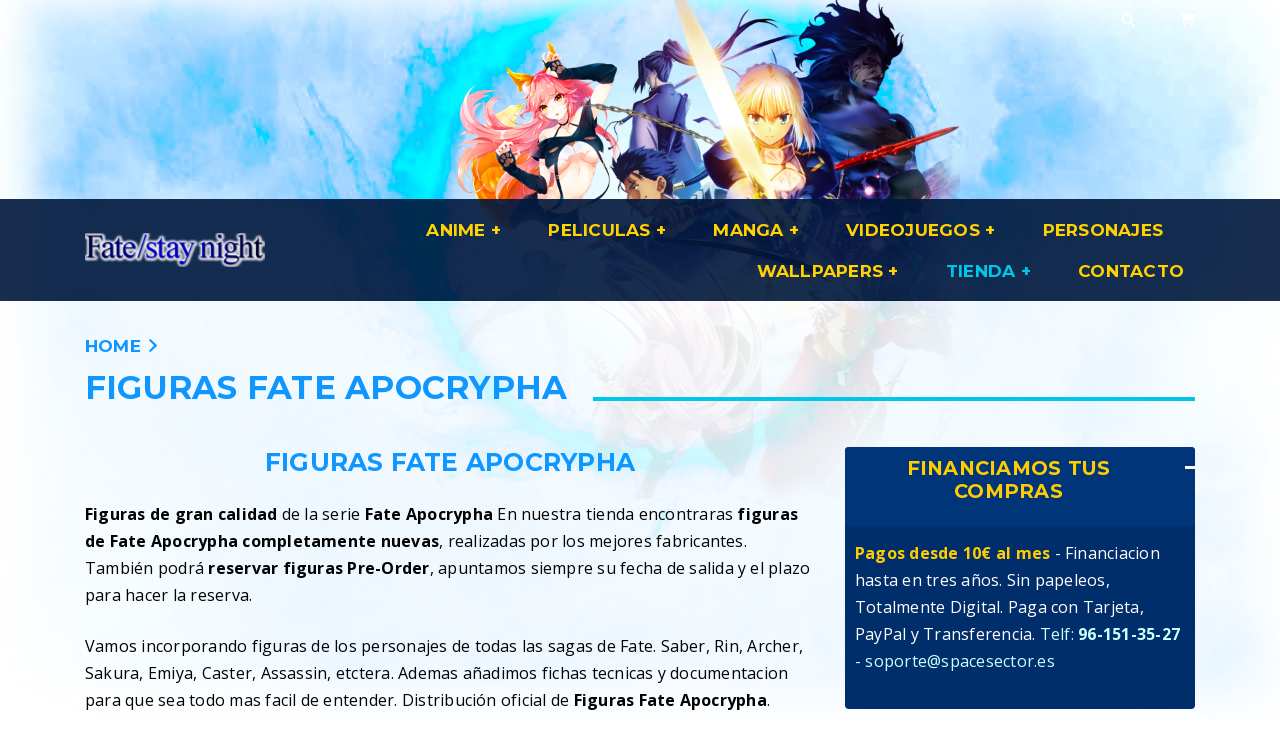

--- FILE ---
content_type: text/html; charset=UTF-8
request_url: https://fatestaynight.es/fate/figuras-fate-apocrypha/
body_size: 13844
content:
<!DOCTYPE html>
<html lang="es">
<head>
    <meta charset="UTF-8">
    <meta name="viewport" content="width=device-width">

    <link rel="profile" href="//gmpg.org/xfn/11">

    <meta name='robots' content='index, follow, max-image-preview:large, max-snippet:-1, max-video-preview:-1' />

	<!-- This site is optimized with the Yoast SEO plugin v21.0 - https://yoast.com/wordpress/plugins/seo/ -->
	<title>Figuras Fate Apocrypha - Tienda Online Fate Stay Night</title>
	<meta name="description" content="Figuras Fate Apocrypha: Figuras Saber, Archer, Rin, Emiya, Sakura, Caster, Assassin, Figuras Fate/Zero, Figuras Fate/Grand Order, Fate/extra." />
	<link rel="canonical" href="https://fatestaynight.es/fate/figuras-fate-apocrypha/" />
	<link rel="next" href="https://fatestaynight.es/fate/figuras-fate-apocrypha/page/2/" />
	<meta property="og:locale" content="es_ES" />
	<meta property="og:type" content="article" />
	<meta property="og:title" content="Figuras Fate Apocrypha - Tienda Online Fate Stay Night" />
	<meta property="og:description" content="Figuras Fate Apocrypha: Figuras Saber, Archer, Rin, Emiya, Sakura, Caster, Assassin, Figuras Fate/Zero, Figuras Fate/Grand Order, Fate/extra." />
	<meta property="og:url" content="https://fatestaynight.es/fate/figuras-fate-apocrypha/" />
	<meta name="twitter:card" content="summary_large_image" />
	<script type="application/ld+json" class="yoast-schema-graph">{"@context":"https://schema.org","@graph":[{"@type":"CollectionPage","@id":"https://fatestaynight.es/fate/figuras-fate-apocrypha/","url":"https://fatestaynight.es/fate/figuras-fate-apocrypha/","name":"Figuras Fate Apocrypha - Tienda Online Fate Stay Night","isPartOf":{"@id":"https://fatestaynight.es/#website"},"primaryImageOfPage":{"@id":"https://fatestaynight.es/fate/figuras-fate-apocrypha/#primaryimage"},"image":{"@id":"https://fatestaynight.es/fate/figuras-fate-apocrypha/#primaryimage"},"thumbnailUrl":"https://fatestaynight.es/wp-content/uploads/Figura-Fate-Apocrypha-Saber-of-Red-Mordred-24-cm-00-2.jpg","description":"Figuras Fate Apocrypha: Figuras Saber, Archer, Rin, Emiya, Sakura, Caster, Assassin, Figuras Fate/Zero, Figuras Fate/Grand Order, Fate/extra.","breadcrumb":{"@id":"https://fatestaynight.es/fate/figuras-fate-apocrypha/#breadcrumb"},"inLanguage":"es"},{"@type":"ImageObject","inLanguage":"es","@id":"https://fatestaynight.es/fate/figuras-fate-apocrypha/#primaryimage","url":"https://fatestaynight.es/wp-content/uploads/Figura-Fate-Apocrypha-Saber-of-Red-Mordred-24-cm-00-2.jpg","contentUrl":"https://fatestaynight.es/wp-content/uploads/Figura-Fate-Apocrypha-Saber-of-Red-Mordred-24-cm-00-2.jpg","width":360,"height":540,"caption":"Figura Fate Apocrypha Saber of Red Mordred"},{"@type":"BreadcrumbList","@id":"https://fatestaynight.es/fate/figuras-fate-apocrypha/#breadcrumb","itemListElement":[{"@type":"ListItem","position":1,"name":"Home","item":"https://fatestaynight.es/"},{"@type":"ListItem","position":2,"name":"Figuras Fate Apocrypha"}]},{"@type":"WebSite","@id":"https://fatestaynight.es/#website","url":"https://fatestaynight.es/","name":"","description":"Comunidad Española de Fate/stay night","potentialAction":[{"@type":"SearchAction","target":{"@type":"EntryPoint","urlTemplate":"https://fatestaynight.es/?s={search_term_string}"},"query-input":"required name=search_term_string"}],"inLanguage":"es"}]}</script>
	<!-- / Yoast SEO plugin. -->


<link rel='dns-prefetch' href='//stats.wp.com' />
<link rel='dns-prefetch' href='//fonts.googleapis.com' />
<link rel="alternate" type="application/rss+xml" title=" &raquo; Feed" href="https://fatestaynight.es/feed/" />
<link rel="alternate" type="application/rss+xml" title=" &raquo; Feed de los comentarios" href="https://fatestaynight.es/comments/feed/" />
<link rel="alternate" type="application/rss+xml" title=" &raquo; Figuras Fate Apocrypha Categoría Feed" href="https://fatestaynight.es/fate/figuras-fate-apocrypha/feed/" />
<script>
window._wpemojiSettings = {"baseUrl":"https:\/\/s.w.org\/images\/core\/emoji\/14.0.0\/72x72\/","ext":".png","svgUrl":"https:\/\/s.w.org\/images\/core\/emoji\/14.0.0\/svg\/","svgExt":".svg","source":{"concatemoji":"https:\/\/fatestaynight.es\/wp-includes\/js\/wp-emoji-release.min.js?ver=6.3.7"}};
/*! This file is auto-generated */
!function(i,n){var o,s,e;function c(e){try{var t={supportTests:e,timestamp:(new Date).valueOf()};sessionStorage.setItem(o,JSON.stringify(t))}catch(e){}}function p(e,t,n){e.clearRect(0,0,e.canvas.width,e.canvas.height),e.fillText(t,0,0);var t=new Uint32Array(e.getImageData(0,0,e.canvas.width,e.canvas.height).data),r=(e.clearRect(0,0,e.canvas.width,e.canvas.height),e.fillText(n,0,0),new Uint32Array(e.getImageData(0,0,e.canvas.width,e.canvas.height).data));return t.every(function(e,t){return e===r[t]})}function u(e,t,n){switch(t){case"flag":return n(e,"\ud83c\udff3\ufe0f\u200d\u26a7\ufe0f","\ud83c\udff3\ufe0f\u200b\u26a7\ufe0f")?!1:!n(e,"\ud83c\uddfa\ud83c\uddf3","\ud83c\uddfa\u200b\ud83c\uddf3")&&!n(e,"\ud83c\udff4\udb40\udc67\udb40\udc62\udb40\udc65\udb40\udc6e\udb40\udc67\udb40\udc7f","\ud83c\udff4\u200b\udb40\udc67\u200b\udb40\udc62\u200b\udb40\udc65\u200b\udb40\udc6e\u200b\udb40\udc67\u200b\udb40\udc7f");case"emoji":return!n(e,"\ud83e\udef1\ud83c\udffb\u200d\ud83e\udef2\ud83c\udfff","\ud83e\udef1\ud83c\udffb\u200b\ud83e\udef2\ud83c\udfff")}return!1}function f(e,t,n){var r="undefined"!=typeof WorkerGlobalScope&&self instanceof WorkerGlobalScope?new OffscreenCanvas(300,150):i.createElement("canvas"),a=r.getContext("2d",{willReadFrequently:!0}),o=(a.textBaseline="top",a.font="600 32px Arial",{});return e.forEach(function(e){o[e]=t(a,e,n)}),o}function t(e){var t=i.createElement("script");t.src=e,t.defer=!0,i.head.appendChild(t)}"undefined"!=typeof Promise&&(o="wpEmojiSettingsSupports",s=["flag","emoji"],n.supports={everything:!0,everythingExceptFlag:!0},e=new Promise(function(e){i.addEventListener("DOMContentLoaded",e,{once:!0})}),new Promise(function(t){var n=function(){try{var e=JSON.parse(sessionStorage.getItem(o));if("object"==typeof e&&"number"==typeof e.timestamp&&(new Date).valueOf()<e.timestamp+604800&&"object"==typeof e.supportTests)return e.supportTests}catch(e){}return null}();if(!n){if("undefined"!=typeof Worker&&"undefined"!=typeof OffscreenCanvas&&"undefined"!=typeof URL&&URL.createObjectURL&&"undefined"!=typeof Blob)try{var e="postMessage("+f.toString()+"("+[JSON.stringify(s),u.toString(),p.toString()].join(",")+"));",r=new Blob([e],{type:"text/javascript"}),a=new Worker(URL.createObjectURL(r),{name:"wpTestEmojiSupports"});return void(a.onmessage=function(e){c(n=e.data),a.terminate(),t(n)})}catch(e){}c(n=f(s,u,p))}t(n)}).then(function(e){for(var t in e)n.supports[t]=e[t],n.supports.everything=n.supports.everything&&n.supports[t],"flag"!==t&&(n.supports.everythingExceptFlag=n.supports.everythingExceptFlag&&n.supports[t]);n.supports.everythingExceptFlag=n.supports.everythingExceptFlag&&!n.supports.flag,n.DOMReady=!1,n.readyCallback=function(){n.DOMReady=!0}}).then(function(){return e}).then(function(){var e;n.supports.everything||(n.readyCallback(),(e=n.source||{}).concatemoji?t(e.concatemoji):e.wpemoji&&e.twemoji&&(t(e.twemoji),t(e.wpemoji)))}))}((window,document),window._wpemojiSettings);
</script>
<style>
img.wp-smiley,
img.emoji {
	display: inline !important;
	border: none !important;
	box-shadow: none !important;
	height: 1em !important;
	width: 1em !important;
	margin: 0 0.07em !important;
	vertical-align: -0.1em !important;
	background: none !important;
	padding: 0 !important;
}
</style>
	<link rel='stylesheet' id='wp-block-library-css' href='https://fatestaynight.es/wp-includes/css/dist/block-library/style.min.css?ver=6.3.7' media='all' />
<link rel='stylesheet' id='wc-blocks-style-css' href='https://fatestaynight.es/wp-content/plugins/woocommerce/packages/woocommerce-blocks/build/wc-blocks.css?ver=10.6.6' media='all' />
<link rel='stylesheet' id='wc-blocks-style-active-filters-css' href='https://fatestaynight.es/wp-content/plugins/woocommerce/packages/woocommerce-blocks/build/active-filters.css?ver=10.6.6' media='all' />
<link rel='stylesheet' id='wc-blocks-style-add-to-cart-form-css' href='https://fatestaynight.es/wp-content/plugins/woocommerce/packages/woocommerce-blocks/build/add-to-cart-form.css?ver=10.6.6' media='all' />
<link rel='stylesheet' id='wc-blocks-packages-style-css' href='https://fatestaynight.es/wp-content/plugins/woocommerce/packages/woocommerce-blocks/build/packages-style.css?ver=10.6.6' media='all' />
<link rel='stylesheet' id='wc-blocks-style-all-products-css' href='https://fatestaynight.es/wp-content/plugins/woocommerce/packages/woocommerce-blocks/build/all-products.css?ver=10.6.6' media='all' />
<link rel='stylesheet' id='wc-blocks-style-all-reviews-css' href='https://fatestaynight.es/wp-content/plugins/woocommerce/packages/woocommerce-blocks/build/all-reviews.css?ver=10.6.6' media='all' />
<link rel='stylesheet' id='wc-blocks-style-attribute-filter-css' href='https://fatestaynight.es/wp-content/plugins/woocommerce/packages/woocommerce-blocks/build/attribute-filter.css?ver=10.6.6' media='all' />
<link rel='stylesheet' id='wc-blocks-style-breadcrumbs-css' href='https://fatestaynight.es/wp-content/plugins/woocommerce/packages/woocommerce-blocks/build/breadcrumbs.css?ver=10.6.6' media='all' />
<link rel='stylesheet' id='wc-blocks-style-catalog-sorting-css' href='https://fatestaynight.es/wp-content/plugins/woocommerce/packages/woocommerce-blocks/build/catalog-sorting.css?ver=10.6.6' media='all' />
<link rel='stylesheet' id='wc-blocks-style-customer-account-css' href='https://fatestaynight.es/wp-content/plugins/woocommerce/packages/woocommerce-blocks/build/customer-account.css?ver=10.6.6' media='all' />
<link rel='stylesheet' id='wc-blocks-style-featured-category-css' href='https://fatestaynight.es/wp-content/plugins/woocommerce/packages/woocommerce-blocks/build/featured-category.css?ver=10.6.6' media='all' />
<link rel='stylesheet' id='wc-blocks-style-featured-product-css' href='https://fatestaynight.es/wp-content/plugins/woocommerce/packages/woocommerce-blocks/build/featured-product.css?ver=10.6.6' media='all' />
<link rel='stylesheet' id='wc-blocks-style-mini-cart-css' href='https://fatestaynight.es/wp-content/plugins/woocommerce/packages/woocommerce-blocks/build/mini-cart.css?ver=10.6.6' media='all' />
<link rel='stylesheet' id='wc-blocks-style-price-filter-css' href='https://fatestaynight.es/wp-content/plugins/woocommerce/packages/woocommerce-blocks/build/price-filter.css?ver=10.6.6' media='all' />
<link rel='stylesheet' id='wc-blocks-style-product-add-to-cart-css' href='https://fatestaynight.es/wp-content/plugins/woocommerce/packages/woocommerce-blocks/build/product-add-to-cart.css?ver=10.6.6' media='all' />
<link rel='stylesheet' id='wc-blocks-style-product-button-css' href='https://fatestaynight.es/wp-content/plugins/woocommerce/packages/woocommerce-blocks/build/product-button.css?ver=10.6.6' media='all' />
<link rel='stylesheet' id='wc-blocks-style-product-categories-css' href='https://fatestaynight.es/wp-content/plugins/woocommerce/packages/woocommerce-blocks/build/product-categories.css?ver=10.6.6' media='all' />
<link rel='stylesheet' id='wc-blocks-style-product-image-css' href='https://fatestaynight.es/wp-content/plugins/woocommerce/packages/woocommerce-blocks/build/product-image.css?ver=10.6.6' media='all' />
<link rel='stylesheet' id='wc-blocks-style-product-image-gallery-css' href='https://fatestaynight.es/wp-content/plugins/woocommerce/packages/woocommerce-blocks/build/product-image-gallery.css?ver=10.6.6' media='all' />
<link rel='stylesheet' id='wc-blocks-style-product-query-css' href='https://fatestaynight.es/wp-content/plugins/woocommerce/packages/woocommerce-blocks/build/product-query.css?ver=10.6.6' media='all' />
<link rel='stylesheet' id='wc-blocks-style-product-results-count-css' href='https://fatestaynight.es/wp-content/plugins/woocommerce/packages/woocommerce-blocks/build/product-results-count.css?ver=10.6.6' media='all' />
<link rel='stylesheet' id='wc-blocks-style-product-reviews-css' href='https://fatestaynight.es/wp-content/plugins/woocommerce/packages/woocommerce-blocks/build/product-reviews.css?ver=10.6.6' media='all' />
<link rel='stylesheet' id='wc-blocks-style-product-sale-badge-css' href='https://fatestaynight.es/wp-content/plugins/woocommerce/packages/woocommerce-blocks/build/product-sale-badge.css?ver=10.6.6' media='all' />
<link rel='stylesheet' id='wc-blocks-style-product-search-css' href='https://fatestaynight.es/wp-content/plugins/woocommerce/packages/woocommerce-blocks/build/product-search.css?ver=10.6.6' media='all' />
<link rel='stylesheet' id='wc-blocks-style-product-sku-css' href='https://fatestaynight.es/wp-content/plugins/woocommerce/packages/woocommerce-blocks/build/product-sku.css?ver=10.6.6' media='all' />
<link rel='stylesheet' id='wc-blocks-style-product-stock-indicator-css' href='https://fatestaynight.es/wp-content/plugins/woocommerce/packages/woocommerce-blocks/build/product-stock-indicator.css?ver=10.6.6' media='all' />
<link rel='stylesheet' id='wc-blocks-style-product-summary-css' href='https://fatestaynight.es/wp-content/plugins/woocommerce/packages/woocommerce-blocks/build/product-summary.css?ver=10.6.6' media='all' />
<link rel='stylesheet' id='wc-blocks-style-product-title-css' href='https://fatestaynight.es/wp-content/plugins/woocommerce/packages/woocommerce-blocks/build/product-title.css?ver=10.6.6' media='all' />
<link rel='stylesheet' id='wc-blocks-style-rating-filter-css' href='https://fatestaynight.es/wp-content/plugins/woocommerce/packages/woocommerce-blocks/build/rating-filter.css?ver=10.6.6' media='all' />
<link rel='stylesheet' id='wc-blocks-style-reviews-by-category-css' href='https://fatestaynight.es/wp-content/plugins/woocommerce/packages/woocommerce-blocks/build/reviews-by-category.css?ver=10.6.6' media='all' />
<link rel='stylesheet' id='wc-blocks-style-reviews-by-product-css' href='https://fatestaynight.es/wp-content/plugins/woocommerce/packages/woocommerce-blocks/build/reviews-by-product.css?ver=10.6.6' media='all' />
<link rel='stylesheet' id='wc-blocks-style-product-details-css' href='https://fatestaynight.es/wp-content/plugins/woocommerce/packages/woocommerce-blocks/build/product-details.css?ver=10.6.6' media='all' />
<link rel='stylesheet' id='wc-blocks-style-single-product-css' href='https://fatestaynight.es/wp-content/plugins/woocommerce/packages/woocommerce-blocks/build/single-product.css?ver=10.6.6' media='all' />
<link rel='stylesheet' id='wc-blocks-style-stock-filter-css' href='https://fatestaynight.es/wp-content/plugins/woocommerce/packages/woocommerce-blocks/build/stock-filter.css?ver=10.6.6' media='all' />
<link rel='stylesheet' id='wc-blocks-style-cart-css' href='https://fatestaynight.es/wp-content/plugins/woocommerce/packages/woocommerce-blocks/build/cart.css?ver=10.6.6' media='all' />
<link rel='stylesheet' id='wc-blocks-style-checkout-css' href='https://fatestaynight.es/wp-content/plugins/woocommerce/packages/woocommerce-blocks/build/checkout.css?ver=10.6.6' media='all' />
<link rel='stylesheet' id='wc-blocks-style-mini-cart-contents-css' href='https://fatestaynight.es/wp-content/plugins/woocommerce/packages/woocommerce-blocks/build/mini-cart-contents.css?ver=10.6.6' media='all' />
<style id='classic-theme-styles-inline-css'>
/*! This file is auto-generated */
.wp-block-button__link{color:#fff;background-color:#32373c;border-radius:9999px;box-shadow:none;text-decoration:none;padding:calc(.667em + 2px) calc(1.333em + 2px);font-size:1.125em}.wp-block-file__button{background:#32373c;color:#fff;text-decoration:none}
</style>
<style id='global-styles-inline-css'>
body{--wp--preset--color--black: #000000;--wp--preset--color--cyan-bluish-gray: #abb8c3;--wp--preset--color--white: #ffffff;--wp--preset--color--pale-pink: #f78da7;--wp--preset--color--vivid-red: #cf2e2e;--wp--preset--color--luminous-vivid-orange: #ff6900;--wp--preset--color--luminous-vivid-amber: #fcb900;--wp--preset--color--light-green-cyan: #7bdcb5;--wp--preset--color--vivid-green-cyan: #00d084;--wp--preset--color--pale-cyan-blue: #8ed1fc;--wp--preset--color--vivid-cyan-blue: #0693e3;--wp--preset--color--vivid-purple: #9b51e0;--wp--preset--gradient--vivid-cyan-blue-to-vivid-purple: linear-gradient(135deg,rgba(6,147,227,1) 0%,rgb(155,81,224) 100%);--wp--preset--gradient--light-green-cyan-to-vivid-green-cyan: linear-gradient(135deg,rgb(122,220,180) 0%,rgb(0,208,130) 100%);--wp--preset--gradient--luminous-vivid-amber-to-luminous-vivid-orange: linear-gradient(135deg,rgba(252,185,0,1) 0%,rgba(255,105,0,1) 100%);--wp--preset--gradient--luminous-vivid-orange-to-vivid-red: linear-gradient(135deg,rgba(255,105,0,1) 0%,rgb(207,46,46) 100%);--wp--preset--gradient--very-light-gray-to-cyan-bluish-gray: linear-gradient(135deg,rgb(238,238,238) 0%,rgb(169,184,195) 100%);--wp--preset--gradient--cool-to-warm-spectrum: linear-gradient(135deg,rgb(74,234,220) 0%,rgb(151,120,209) 20%,rgb(207,42,186) 40%,rgb(238,44,130) 60%,rgb(251,105,98) 80%,rgb(254,248,76) 100%);--wp--preset--gradient--blush-light-purple: linear-gradient(135deg,rgb(255,206,236) 0%,rgb(152,150,240) 100%);--wp--preset--gradient--blush-bordeaux: linear-gradient(135deg,rgb(254,205,165) 0%,rgb(254,45,45) 50%,rgb(107,0,62) 100%);--wp--preset--gradient--luminous-dusk: linear-gradient(135deg,rgb(255,203,112) 0%,rgb(199,81,192) 50%,rgb(65,88,208) 100%);--wp--preset--gradient--pale-ocean: linear-gradient(135deg,rgb(255,245,203) 0%,rgb(182,227,212) 50%,rgb(51,167,181) 100%);--wp--preset--gradient--electric-grass: linear-gradient(135deg,rgb(202,248,128) 0%,rgb(113,206,126) 100%);--wp--preset--gradient--midnight: linear-gradient(135deg,rgb(2,3,129) 0%,rgb(40,116,252) 100%);--wp--preset--font-size--small: 13px;--wp--preset--font-size--medium: 20px;--wp--preset--font-size--large: 36px;--wp--preset--font-size--x-large: 42px;--wp--preset--spacing--20: 0.44rem;--wp--preset--spacing--30: 0.67rem;--wp--preset--spacing--40: 1rem;--wp--preset--spacing--50: 1.5rem;--wp--preset--spacing--60: 2.25rem;--wp--preset--spacing--70: 3.38rem;--wp--preset--spacing--80: 5.06rem;--wp--preset--shadow--natural: 6px 6px 9px rgba(0, 0, 0, 0.2);--wp--preset--shadow--deep: 12px 12px 50px rgba(0, 0, 0, 0.4);--wp--preset--shadow--sharp: 6px 6px 0px rgba(0, 0, 0, 0.2);--wp--preset--shadow--outlined: 6px 6px 0px -3px rgba(255, 255, 255, 1), 6px 6px rgba(0, 0, 0, 1);--wp--preset--shadow--crisp: 6px 6px 0px rgba(0, 0, 0, 1);}:where(.is-layout-flex){gap: 0.5em;}:where(.is-layout-grid){gap: 0.5em;}body .is-layout-flow > .alignleft{float: left;margin-inline-start: 0;margin-inline-end: 2em;}body .is-layout-flow > .alignright{float: right;margin-inline-start: 2em;margin-inline-end: 0;}body .is-layout-flow > .aligncenter{margin-left: auto !important;margin-right: auto !important;}body .is-layout-constrained > .alignleft{float: left;margin-inline-start: 0;margin-inline-end: 2em;}body .is-layout-constrained > .alignright{float: right;margin-inline-start: 2em;margin-inline-end: 0;}body .is-layout-constrained > .aligncenter{margin-left: auto !important;margin-right: auto !important;}body .is-layout-constrained > :where(:not(.alignleft):not(.alignright):not(.alignfull)){max-width: var(--wp--style--global--content-size);margin-left: auto !important;margin-right: auto !important;}body .is-layout-constrained > .alignwide{max-width: var(--wp--style--global--wide-size);}body .is-layout-flex{display: flex;}body .is-layout-flex{flex-wrap: wrap;align-items: center;}body .is-layout-flex > *{margin: 0;}body .is-layout-grid{display: grid;}body .is-layout-grid > *{margin: 0;}:where(.wp-block-columns.is-layout-flex){gap: 2em;}:where(.wp-block-columns.is-layout-grid){gap: 2em;}:where(.wp-block-post-template.is-layout-flex){gap: 1.25em;}:where(.wp-block-post-template.is-layout-grid){gap: 1.25em;}.has-black-color{color: var(--wp--preset--color--black) !important;}.has-cyan-bluish-gray-color{color: var(--wp--preset--color--cyan-bluish-gray) !important;}.has-white-color{color: var(--wp--preset--color--white) !important;}.has-pale-pink-color{color: var(--wp--preset--color--pale-pink) !important;}.has-vivid-red-color{color: var(--wp--preset--color--vivid-red) !important;}.has-luminous-vivid-orange-color{color: var(--wp--preset--color--luminous-vivid-orange) !important;}.has-luminous-vivid-amber-color{color: var(--wp--preset--color--luminous-vivid-amber) !important;}.has-light-green-cyan-color{color: var(--wp--preset--color--light-green-cyan) !important;}.has-vivid-green-cyan-color{color: var(--wp--preset--color--vivid-green-cyan) !important;}.has-pale-cyan-blue-color{color: var(--wp--preset--color--pale-cyan-blue) !important;}.has-vivid-cyan-blue-color{color: var(--wp--preset--color--vivid-cyan-blue) !important;}.has-vivid-purple-color{color: var(--wp--preset--color--vivid-purple) !important;}.has-black-background-color{background-color: var(--wp--preset--color--black) !important;}.has-cyan-bluish-gray-background-color{background-color: var(--wp--preset--color--cyan-bluish-gray) !important;}.has-white-background-color{background-color: var(--wp--preset--color--white) !important;}.has-pale-pink-background-color{background-color: var(--wp--preset--color--pale-pink) !important;}.has-vivid-red-background-color{background-color: var(--wp--preset--color--vivid-red) !important;}.has-luminous-vivid-orange-background-color{background-color: var(--wp--preset--color--luminous-vivid-orange) !important;}.has-luminous-vivid-amber-background-color{background-color: var(--wp--preset--color--luminous-vivid-amber) !important;}.has-light-green-cyan-background-color{background-color: var(--wp--preset--color--light-green-cyan) !important;}.has-vivid-green-cyan-background-color{background-color: var(--wp--preset--color--vivid-green-cyan) !important;}.has-pale-cyan-blue-background-color{background-color: var(--wp--preset--color--pale-cyan-blue) !important;}.has-vivid-cyan-blue-background-color{background-color: var(--wp--preset--color--vivid-cyan-blue) !important;}.has-vivid-purple-background-color{background-color: var(--wp--preset--color--vivid-purple) !important;}.has-black-border-color{border-color: var(--wp--preset--color--black) !important;}.has-cyan-bluish-gray-border-color{border-color: var(--wp--preset--color--cyan-bluish-gray) !important;}.has-white-border-color{border-color: var(--wp--preset--color--white) !important;}.has-pale-pink-border-color{border-color: var(--wp--preset--color--pale-pink) !important;}.has-vivid-red-border-color{border-color: var(--wp--preset--color--vivid-red) !important;}.has-luminous-vivid-orange-border-color{border-color: var(--wp--preset--color--luminous-vivid-orange) !important;}.has-luminous-vivid-amber-border-color{border-color: var(--wp--preset--color--luminous-vivid-amber) !important;}.has-light-green-cyan-border-color{border-color: var(--wp--preset--color--light-green-cyan) !important;}.has-vivid-green-cyan-border-color{border-color: var(--wp--preset--color--vivid-green-cyan) !important;}.has-pale-cyan-blue-border-color{border-color: var(--wp--preset--color--pale-cyan-blue) !important;}.has-vivid-cyan-blue-border-color{border-color: var(--wp--preset--color--vivid-cyan-blue) !important;}.has-vivid-purple-border-color{border-color: var(--wp--preset--color--vivid-purple) !important;}.has-vivid-cyan-blue-to-vivid-purple-gradient-background{background: var(--wp--preset--gradient--vivid-cyan-blue-to-vivid-purple) !important;}.has-light-green-cyan-to-vivid-green-cyan-gradient-background{background: var(--wp--preset--gradient--light-green-cyan-to-vivid-green-cyan) !important;}.has-luminous-vivid-amber-to-luminous-vivid-orange-gradient-background{background: var(--wp--preset--gradient--luminous-vivid-amber-to-luminous-vivid-orange) !important;}.has-luminous-vivid-orange-to-vivid-red-gradient-background{background: var(--wp--preset--gradient--luminous-vivid-orange-to-vivid-red) !important;}.has-very-light-gray-to-cyan-bluish-gray-gradient-background{background: var(--wp--preset--gradient--very-light-gray-to-cyan-bluish-gray) !important;}.has-cool-to-warm-spectrum-gradient-background{background: var(--wp--preset--gradient--cool-to-warm-spectrum) !important;}.has-blush-light-purple-gradient-background{background: var(--wp--preset--gradient--blush-light-purple) !important;}.has-blush-bordeaux-gradient-background{background: var(--wp--preset--gradient--blush-bordeaux) !important;}.has-luminous-dusk-gradient-background{background: var(--wp--preset--gradient--luminous-dusk) !important;}.has-pale-ocean-gradient-background{background: var(--wp--preset--gradient--pale-ocean) !important;}.has-electric-grass-gradient-background{background: var(--wp--preset--gradient--electric-grass) !important;}.has-midnight-gradient-background{background: var(--wp--preset--gradient--midnight) !important;}.has-small-font-size{font-size: var(--wp--preset--font-size--small) !important;}.has-medium-font-size{font-size: var(--wp--preset--font-size--medium) !important;}.has-large-font-size{font-size: var(--wp--preset--font-size--large) !important;}.has-x-large-font-size{font-size: var(--wp--preset--font-size--x-large) !important;}
.wp-block-navigation a:where(:not(.wp-element-button)){color: inherit;}
:where(.wp-block-post-template.is-layout-flex){gap: 1.25em;}:where(.wp-block-post-template.is-layout-grid){gap: 1.25em;}
:where(.wp-block-columns.is-layout-flex){gap: 2em;}:where(.wp-block-columns.is-layout-grid){gap: 2em;}
.wp-block-pullquote{font-size: 1.5em;line-height: 1.6;}
</style>
<link rel='stylesheet' id='woocommerce-layout-css' href='https://fatestaynight.es/wp-content/plugins/woocommerce/assets/css/woocommerce-layout.css?ver=8.0.3' media='all' />
<link rel='stylesheet' id='woocommerce-smallscreen-css' href='https://fatestaynight.es/wp-content/plugins/woocommerce/assets/css/woocommerce-smallscreen.css?ver=8.0.3' media='only screen and (max-width: 768px)' />
<link rel='stylesheet' id='woocommerce-general-css' href='https://fatestaynight.es/wp-content/plugins/woocommerce/assets/css/woocommerce.css?ver=8.0.3' media='all' />
<style id='woocommerce-inline-inline-css'>
.woocommerce form .form-row .required { visibility: visible; }
</style>
<link rel='stylesheet' id='wooswipe-pswp-css-css' href='https://fatestaynight.es/wp-content/plugins/wooswipe/public/pswp/photoswipe.css?ver=3.0.1' media='all' />
<link rel='stylesheet' id='wooswipe-pswp-skin-css' href='https://fatestaynight.es/wp-content/plugins/wooswipe/public/pswp/default-skin/default-skin.css?ver=3.0.1' media='all' />
<link rel='stylesheet' id='wooswipe-slick-css-css' href='https://fatestaynight.es/wp-content/plugins/wooswipe/public/slick/slick.css?ver=3.0.1' media='all' />
<link rel='stylesheet' id='wooswipe-slick-theme-css' href='https://fatestaynight.es/wp-content/plugins/wooswipe/public/slick/slick-theme.css?ver=3.0.1' media='all' />
<link rel='stylesheet' id='wooswipe-css-css' href='https://fatestaynight.es/wp-content/plugins/wooswipe/public/css/wooswipe.css?ver=3.0.1' media='all' />
<link rel='stylesheet' id='bootstrap-css' href='https://fatestaynight.es/wp-content/themes/squadforce/assets/vendor/bootstrap/dist/css/bootstrap.min.css?ver=4.3.1' media='all' />
<link rel='stylesheet' id='ionicons-css' href='https://fatestaynight.es/wp-content/themes/squadforce/assets/vendor/ionicons/css/ionicons.min.css?ver=2.0.1' media='all' />
<link rel='stylesheet' id='flickity-css' href='https://fatestaynight.es/wp-content/themes/squadforce/assets/vendor/flickity/dist/flickity.min.css?ver=2.2.1' media='all' />
<link rel='stylesheet' id='bootstrap-slider-css' href='https://fatestaynight.es/wp-content/themes/squadforce/assets/vendor/bootstrap-slider/dist/css/bootstrap-slider.min.css?ver=10.6.2' media='all' />
<link rel='stylesheet' id='squadforce-css' href='https://fatestaynight.es/wp-content/uploads/nk-custom-styles/squadforce-custom.min.css?ver=1705341394' media='all' />
<link rel='stylesheet' id='squadforce-icons-css' href='https://fatestaynight.es/wp-content/themes/squadforce/assets/css/squadforce-icon-pack/squadforce-icon-pack.css?ver=1.0.1' media='all' />
<link rel='stylesheet' id='ghostkit-fonts-google-css' href='https://fonts.googleapis.com/css?family=Open+Sans%3A400%2C400i%2C700%2C700i%7CMontserrat%3A700%2C700i&#038;display=swap&#038;ver=2.25.0' media='all' />
<style id='ghostkit-typography-inline-css'>
body, .nk-sub-title, .nk-counter-3 .nk-counter-title{font-family: Open Sans, sans-serif;font-style: normal;font-weight: 400;line-height: 1.7;}.nk-accordion .panel-heading a, .nk-btn, .nk-match-score, .nk-tabs .nav-tabs .nav-link, .button, .ghostkit-button, .vp-filter .vp-filter__item, .vp-sort .vp-sort__item, .vp-pagination .vp-pagination__item, .ghostkit-tabs .ghostkit-tabs-buttons-item, .ghostkit-accordion .ghostkit-accordion-item-heading, .wp-block-button__link, .woocommerce .button, .add_to_cart_button, .added_to_cart{font-family: Montserrat, sans-serif;font-style: normal;font-weight: 700;}h1, h2, h3, h4, h5, h6, .h1, .h2, .h3, .h4, .h5, .h6, h1.entry-title, .display-1, .display-2, .display-3, .display-4, .nk-navbar, .nk-match .nk-match-team-name, .nk-counter .nk-count, .nk-counter-2 .nk-count, .nk-counter-3 .nk-count, .nk-breadcrumbs, .nk-countdown .nk-hexagon > span, .nk-forum-topic > li .nk-forum-topic-author-name, .ghostkit-icon-box .ghostkit-counter-box-number-wrap, .ghostkit-counter-box .ghostkit-counter-box-number-wrap, .ghostkit-countdown .ghostkit-countdown-unit-number{font-family: Montserrat, sans-serif;font-style: normal;font-weight: 700;}h1, .h1, h1.entry-title{font-size: 30px;}h2, .h2{font-size: 25px;}h3, .h3{font-size: 22px;}h4, .h4{font-size: 22px;}h5, .h5{font-size: 14.28px;}h6, .h6{font-size: 12.32px;}html{font-size: 16px;}.display-1{font-size: 65.8px;}.display-2{font-size: 58.8px;}.display-3{font-size: 51.8px;}.display-4{font-size: 44.8px;}
</style>
<script src='https://fatestaynight.es/wp-includes/js/dist/vendor/wp-polyfill-inert.min.js?ver=3.1.2' id='wp-polyfill-inert-js'></script>
<script src='https://fatestaynight.es/wp-includes/js/dist/vendor/regenerator-runtime.min.js?ver=0.13.11' id='regenerator-runtime-js'></script>
<script src='https://fatestaynight.es/wp-includes/js/dist/vendor/wp-polyfill.min.js?ver=3.15.0' id='wp-polyfill-js'></script>
<script src='https://fatestaynight.es/wp-includes/js/dist/hooks.min.js?ver=c6aec9a8d4e5a5d543a1' id='wp-hooks-js'></script>
<script src='https://stats.wp.com/w.js?ver=202604' id='woo-tracks-js'></script>
<script src='https://fatestaynight.es/wp-includes/js/jquery/jquery.min.js?ver=3.7.0' id='jquery-core-js'></script>
<script src='https://fatestaynight.es/wp-includes/js/jquery/jquery-migrate.min.js?ver=3.4.1' id='jquery-migrate-js'></script>
<script src='https://fatestaynight.es/wp-content/plugins/wooswipe/public/pswp/photoswipe.min.js?ver=3.0.1' id='wooswipe-pswp-js'></script>
<script src='https://fatestaynight.es/wp-content/plugins/wooswipe/public/pswp/photoswipe-ui-default.min.js?ver=3.0.1' id='wooswipe-pswp-ui-js'></script>
<script src='https://fatestaynight.es/wp-content/plugins/wooswipe/public/slick/slick.min.js?ver=3.0.1' id='wooswipe-slick-js'></script>
<link rel="https://api.w.org/" href="https://fatestaynight.es/wp-json/" /><link rel="alternate" type="application/json" href="https://fatestaynight.es/wp-json/wp/v2/product_cat/1030" /><link rel="EditURI" type="application/rsd+xml" title="RSD" href="https://fatestaynight.es/xmlrpc.php?rsd" />
<meta name="generator" content="WordPress 6.3.7" />
<meta name="generator" content="WooCommerce 8.0.3" />
<script type="text/javascript">document.documentElement.className += " js";</script>
        <style type="text/css">
            .ghostkit-sr-enabled [data-ghostkit-sr] {
                pointer-events: none;
                visibility: hidden;
            }
        </style>
        <script>
            document.documentElement.classList.add(
                'ghostkit-sr-enabled'
            );
        </script>
        	<noscript><style>.woocommerce-product-gallery{ opacity: 1 !important; }</style></noscript>
	<link rel="icon" href="https://fatestaynight.es/wp-content/uploads/2018/07/cropped-fate-stay-night-iconos-01-1-32x32.png" sizes="32x32" />
<link rel="icon" href="https://fatestaynight.es/wp-content/uploads/2018/07/cropped-fate-stay-night-iconos-01-1-192x192.png" sizes="192x192" />
<link rel="apple-touch-icon" href="https://fatestaynight.es/wp-content/uploads/2018/07/cropped-fate-stay-night-iconos-01-1-180x180.png" />
<meta name="msapplication-TileImage" content="https://fatestaynight.es/wp-content/uploads/2018/07/cropped-fate-stay-night-iconos-01-1-270x270.png" />
		<style id="wp-custom-css">
			.row.md-gap > [class*="col-"] {
  padding-right: 8px;
  padding-left: 8px;
}


elemento {
}
.nk-widget.nk-widget-highlighted {
padding: 10px 10px;
color: #fff !important;
}

.nk-widget.nk-widget-highlighted .nk-widget-title {
  margin: -23px;
    margin-bottom: -23px;
  margin-bottom: 14px;
}

.nk-widget-title {
padding: 23px;
margin-bottom: 0;
color: #ffcc00 !important;
text-align: center !important;
}

.nk-navbar, .nk-navbar.nk-navbar-solid {
background-color: rgba(0, 24, 60, 0.9);
}

.nk-navbar {
margin-top:160px;
position: relative;
padding: 10px 0;
font-family: "Montserrat", sans-serif;
font-size: 1.07rem;
color: #ffd200;
transition: 0.3s background-color;
z-index: 1000;
will-change: background-color;
}



body {
background-color: rgba(255, 255, 255, 0.7) !important;
}



.nk-main {
background-color: rgba(255, 255, 255, 0.8) !important;
}






		</style>
		<style id="kirki-inline-styles"></style></head>

<body class="archive tax-product_cat term-figuras-fate-apocrypha term-1030 wp-custom-logo theme-squadforce woocommerce woocommerce-page woocommerce-no-js">
        <header class="nk-header nk-header-opaque">
                            <!-- START: Top Contacts -->
                <div class="nk-contacts-top">
                    <div class="container">
                                                                        <div class="nk-contacts-right">
                                <ul class="nk-contacts-icons">
                                                                        <li>
                                        <a href="#" data-toggle="modal" data-target="#modalSearch">
                                            <span class="fa fa-search"></span>
                                        </a>
                                    </li>
                                                                                                                                                <li>
                                        <span class="nk-cart-toggle">
                                            <span class="fa fa-shopping-cart"></span>
                                            <span class="nk-badge squadforce-woocommerce-cart-count d-none">0</span>
                                        </span>

                                        <div class="nk-cart-dropdown woocommerce">
                                            <div class="widget_shopping_cart_content">
                                                

	<p class="woocommerce-mini-cart__empty-message">No hay productos en el carrito.</p>


        <div data-squadforce-cart-count="0"></div>
                                                    </div>
                                        </div>
                                    </li>
                                                                    </ul>
                            </div>
                                        </div>
            </div>
            <!-- END: Top Contacts -->
                        <!--
        START: Navbar

        Additional Classes:
            .nk-navbar-sticky
            .nk-navbar-transparent
            .nk-navbar-autohide
    -->
                                    <nav class="nk-navbar nk-navbar-top">
                <div class="container">
                    <div class="nk-nav-table">
                                                <a href="https://fatestaynight.es/" class="nk-nav-logo">
                            <img width="240" height="45" src="https://fatestaynight.es/wp-content/uploads/cropped-fate-stay-night-esp-02.png" class="attachment-full size-full" alt="Tienda Fate Stay Night" decoding="async" style="width: 180px; height: auto;" srcset="https://fatestaynight.es/wp-content/uploads/cropped-fate-stay-night-esp-02.png 240w, https://fatestaynight.es/wp-content/uploads/cropped-fate-stay-night-esp-02-115x22.png 115w" sizes="(max-width: 240px) 100vw, 240px" />                        </a>
                                                <ul id="menu-menu-principal" class="nk-nav nk-nav-right d-none d-lg-table-cell" data-nav-mobile="#nk-nav-mobile"><li id="menu-item-160" class="menu-item menu-item-type-post_type menu-item-object-page menu-item-has-children ghost_menu__item nk-drop-item ghost_menu__item--160 menu-item-160"><a title="Animes Fate/stay night" href="https://fatestaynight.es/animes-fate-stay-night/">Anime</a>
<ul class="dropdown sub-menu">
	<li id="menu-item-162" class="menu-item menu-item-type-post_type menu-item-object-page ghost_menu__sub-menu__item ghost_menu__sub-menu--1__item ghost_menu__item--162 menu-item-162"><a title="Fate/stay night" href="https://fatestaynight.es/anime-fate-stay-night/">Fate/stay night</a></li>
	<li id="menu-item-172" class="menu-item menu-item-type-post_type menu-item-object-page ghost_menu__sub-menu__item ghost_menu__sub-menu--1__item ghost_menu__item--172 menu-item-172"><a title="Fate/Zero" href="https://fatestaynight.es/fate-zero/">Anime Fate/Zero</a></li>
	<li id="menu-item-161" class="menu-item menu-item-type-post_type menu-item-object-page ghost_menu__sub-menu__item ghost_menu__sub-menu--1__item ghost_menu__item--161 menu-item-161"><a title="Fate/stay night Unlimited Blade Works" href="https://fatestaynight.es/fate-stay-night-unlimited-blade-works/">Fate/stay night Unlimited Blade Works</a></li>
	<li id="menu-item-187" class="menu-item menu-item-type-post_type menu-item-object-page ghost_menu__sub-menu__item ghost_menu__sub-menu--1__item ghost_menu__item--187 menu-item-187"><a title="Fate/Apocrypha" href="https://fatestaynight.es/fate-apocrypha/">Anime Fate/Apocrypha</a></li>
	<li id="menu-item-184" class="menu-item menu-item-type-post_type menu-item-object-page ghost_menu__sub-menu__item ghost_menu__sub-menu--1__item ghost_menu__item--184 menu-item-184"><a title="Fate/Extra Last Encore" href="https://fatestaynight.es/fate-extra-last-encore/">Fate/Extra Last Encore</a></li>
	<li id="menu-item-171" class="menu-item menu-item-type-post_type menu-item-object-page ghost_menu__sub-menu__item ghost_menu__sub-menu--1__item ghost_menu__item--171 menu-item-171"><a title="Fate/kaleid liner Prisma Illya" href="https://fatestaynight.es/fate-kaleid-liner-prisma-illya/">Anime Fate/kaleid liner Prisma Illya</a></li>
	<li id="menu-item-181" class="menu-item menu-item-type-post_type menu-item-object-page ghost_menu__sub-menu__item ghost_menu__sub-menu--1__item ghost_menu__item--181 menu-item-181"><a title="Fate/kaleid liner Prisma Illya 2wei!" href="https://fatestaynight.es/fate-kaleid-liner-prisma-illya-2wei/">Fate/kaleid liner Prisma Illya 2wei!</a></li>
	<li id="menu-item-180" class="menu-item menu-item-type-post_type menu-item-object-page ghost_menu__sub-menu__item ghost_menu__sub-menu--1__item ghost_menu__item--180 menu-item-180"><a title="Fate/kaleid liner Prisma Illya 2wei! Herz!" href="https://fatestaynight.es/fate-kaleid-liner-prisma-illya-2wei-herz/">Fate/kaleid liner Prisma Illya 2wei Herz</a></li>
	<li id="menu-item-179" class="menu-item menu-item-type-post_type menu-item-object-page ghost_menu__sub-menu__item ghost_menu__sub-menu--1__item ghost_menu__item--179 menu-item-179"><a title="Fate/kaleid liner Prisma Illya 3wei!" href="https://fatestaynight.es/fate-kaleid-liner-prisma-illya-3wei/">Anime Fate/kaleid liner Prisma Illya 3wei!</a></li>
</ul>
</li>
<li id="menu-item-158" class="menu-item menu-item-type-post_type menu-item-object-page menu-item-has-children ghost_menu__item nk-drop-item ghost_menu__item--158 menu-item-158"><a title="Peliculas Fate/stay night" href="https://fatestaynight.es/peliculas-fate-stay-night/">Peliculas</a>
<ul class="dropdown sub-menu">
	<li id="menu-item-159" class="menu-item menu-item-type-post_type menu-item-object-page ghost_menu__sub-menu__item ghost_menu__sub-menu--1__item ghost_menu__item--159 menu-item-159"><a title="Pelicula Fate/stay night Unlimited Blade Works" href="https://fatestaynight.es/pelicula-fate-stay-night-unlimited-blade-works/">Fate/stay night Unlimited Blade Works</a></li>
	<li id="menu-item-198" class="menu-item menu-item-type-post_type menu-item-object-page ghost_menu__sub-menu__item ghost_menu__sub-menu--1__item ghost_menu__item--198 menu-item-198"><a title="Fate/stay night heaven&#8217;s feel" href="https://fatestaynight.es/fate-stay-night-heavens-feel/">Fate/stay night heaven&#8217;s feel</a></li>
	<li id="menu-item-190" class="menu-item menu-item-type-post_type menu-item-object-page ghost_menu__sub-menu__item ghost_menu__sub-menu--1__item ghost_menu__item--190 menu-item-190"><a title="Fate/Grand Order: First Order" href="https://fatestaynight.es/fate-grand-order-first-order/">OVA Fate/Grand Order: First Order</a></li>
	<li id="menu-item-197" class="menu-item menu-item-type-post_type menu-item-object-page ghost_menu__sub-menu__item ghost_menu__sub-menu--1__item ghost_menu__item--197 menu-item-197"><a title="Fate/kalied liner Prisma Illya Sekka no Chikai" href="https://fatestaynight.es/fate-kaleid-liner-prisma-illya-sekka-no-chikai/">Fate/kaleid liner Prisma Illya Sekka no Chikai</a></li>
</ul>
</li>
<li id="menu-item-216" class="menu-item menu-item-type-post_type menu-item-object-page menu-item-has-children ghost_menu__item nk-drop-item ghost_menu__item--216 menu-item-216"><a title="Mangas Fate/stay night" href="https://fatestaynight.es/mangas-fate-stay-night/">Manga</a>
<ul class="dropdown sub-menu">
	<li id="menu-item-30228" class="menu-item menu-item-type-post_type menu-item-object-page ghost_menu__sub-menu__item ghost_menu__sub-menu--1__item ghost_menu__item--30228 menu-item-30228"><a title="Manga Fate/stay night" href="https://fatestaynight.es/manga-fate-stay-night/">Fate/stay night</a></li>
	<li id="menu-item-30227" class="menu-item menu-item-type-post_type menu-item-object-page ghost_menu__sub-menu__item ghost_menu__sub-menu--1__item ghost_menu__item--30227 menu-item-30227"><a title="Manga Fate/Zero" href="https://fatestaynight.es/manga-fate-zero/">Fate/Zero</a></li>
	<li id="menu-item-30226" class="menu-item menu-item-type-post_type menu-item-object-page ghost_menu__sub-menu__item ghost_menu__sub-menu--1__item ghost_menu__item--30226 menu-item-30226"><a title="Manga Fate/Apocrypha" href="https://fatestaynight.es/manga-fate-apocrypha/">Manga Fate/Apocrypha</a></li>
	<li id="menu-item-30242" class="menu-item menu-item-type-post_type menu-item-object-page ghost_menu__sub-menu__item ghost_menu__sub-menu--1__item ghost_menu__item--30242 menu-item-30242"><a title="Manga Fate/kaleid liner Prisma Illya" href="https://fatestaynight.es/manga-fate-kaleid-liner-prisma-illya/">Fate/kaleid liner Prisma Illya</a></li>
	<li id="menu-item-30241" class="menu-item menu-item-type-post_type menu-item-object-page ghost_menu__sub-menu__item ghost_menu__sub-menu--1__item ghost_menu__item--30241 menu-item-30241"><a title="Manga Fate/strange fake" href="https://fatestaynight.es/manga-fate-strange-fake/">Fate/strange fake</a></li>
</ul>
</li>
<li id="menu-item-217" class="menu-item menu-item-type-post_type menu-item-object-page menu-item-has-children ghost_menu__item nk-drop-item ghost_menu__item--217 menu-item-217"><a href="https://fatestaynight.es/videojuegos/">Videojuegos</a>
<ul class="dropdown sub-menu">
	<li id="menu-item-223" class="menu-item menu-item-type-post_type menu-item-object-page ghost_menu__sub-menu__item ghost_menu__sub-menu--1__item ghost_menu__item--223 menu-item-223"><a title="Videojuego Fate/stay night" href="https://fatestaynight.es/videojuego-fate-stay-night/">Fate/stay night</a></li>
	<li id="menu-item-222" class="menu-item menu-item-type-post_type menu-item-object-page ghost_menu__sub-menu__item ghost_menu__sub-menu--1__item ghost_menu__item--222 menu-item-222"><a title="Videojuego Fate/hollow ataraxia" href="https://fatestaynight.es/videojuego-fate-hollow-ataraxia/">Fate/hollow ataraxia</a></li>
</ul>
</li>
<li id="menu-item-230" class="menu-item menu-item-type-post_type menu-item-object-page ghost_menu__item ghost_menu__item--230 menu-item-230"><a title="Person ajes Fate/stay night" href="https://fatestaynight.es/fate-stay-night-personajes/">Personajes</a></li>
<li id="menu-item-231" class="menu-item menu-item-type-post_type menu-item-object-page menu-item-has-children ghost_menu__item nk-drop-item ghost_menu__item--231 menu-item-231"><a href="https://fatestaynight.es/wallpapers/">Wallpapers</a>
<ul class="dropdown sub-menu">
	<li id="menu-item-30981" class="menu-item menu-item-type-post_type menu-item-object-page ghost_menu__sub-menu__item ghost_menu__sub-menu--1__item ghost_menu__item--30981 menu-item-30981"><a title="Wallpapers Fate/stay night" href="https://fatestaynight.es/wallpapers-fate-stay-night/">Wallpapers Fate/stay night</a></li>
	<li id="menu-item-31036" class="menu-item menu-item-type-post_type menu-item-object-page ghost_menu__sub-menu__item ghost_menu__sub-menu--1__item ghost_menu__item--31036 menu-item-31036"><a title="Wallpapers Fate/stay night heaven’s feel" href="https://fatestaynight.es/wallpapers-fate-stay-night-heavens-feel/">Wallpapers Fate/stay night heaven’s feel</a></li>
	<li id="menu-item-31119" class="menu-item menu-item-type-post_type menu-item-object-page ghost_menu__sub-menu__item ghost_menu__sub-menu--1__item ghost_menu__item--31119 menu-item-31119"><a title="Fate/Zero Wallpapers" href="https://fatestaynight.es/wallpapers-fate-zero/">Fate/Zero Wallpapers</a></li>
	<li id="menu-item-30619" class="menu-item menu-item-type-post_type menu-item-object-page ghost_menu__sub-menu__item ghost_menu__sub-menu--1__item ghost_menu__item--30619 menu-item-30619"><a title="Wallpapers Fate/Apocrypha" href="https://fatestaynight.es/wallpapers-fate-apocrypha/">Wallpapers Fate/Apocrypha</a></li>
	<li id="menu-item-30785" class="menu-item menu-item-type-post_type menu-item-object-page ghost_menu__sub-menu__item ghost_menu__sub-menu--1__item ghost_menu__item--30785 menu-item-30785"><a title="Wallpapers Fate/Grand Order" href="https://fatestaynight.es/wallpapers-fate-grand-order/">Wallpapers Fate/Grand Order</a></li>
	<li id="menu-item-30809" class="menu-item menu-item-type-post_type menu-item-object-page ghost_menu__sub-menu__item ghost_menu__sub-menu--1__item ghost_menu__item--30809 menu-item-30809"><a title="Wallpapers Fate/hollow ataraxia" href="https://fatestaynight.es/wallpapers-fate-hollow-ataraxia/">Fate/hollow ataraxia Wallpapers</a></li>
	<li id="menu-item-31024" class="menu-item menu-item-type-post_type menu-item-object-page ghost_menu__sub-menu__item ghost_menu__sub-menu--1__item ghost_menu__item--31024 menu-item-31024"><a title="Wallpapers Fate/stay night novela grafica" href="https://fatestaynight.es/wallpapers-fate-stay-night-novela-grafica/">Wallpapers Fate/stay night novela grafica</a></li>
	<li id="menu-item-30629" class="menu-item menu-item-type-post_type menu-item-object-page ghost_menu__sub-menu__item ghost_menu__sub-menu--1__item ghost_menu__item--30629 menu-item-30629"><a title="Wallpapers Fate/Extella The Umbral Star" href="https://fatestaynight.es/wallpapers-fate-extella-the-umbral-star/">Wallpapers Fate/Extella The Umbral Star</a></li>
	<li id="menu-item-30656" class="menu-item menu-item-type-post_type menu-item-object-page ghost_menu__sub-menu__item ghost_menu__sub-menu--1__item ghost_menu__item--30656 menu-item-30656"><a title="Wallpapers Fate/extra" href="https://fatestaynight.es/wallpapers-fate-extra/">Fate/extra Wallpapers</a></li>
	<li id="menu-item-30676" class="menu-item menu-item-type-post_type menu-item-object-page ghost_menu__sub-menu__item ghost_menu__sub-menu--1__item ghost_menu__item--30676 menu-item-30676"><a title="Wallpapers Fate/extra CCC" href="https://fatestaynight.es/wallpapers-fate-extra-ccc/">Wallpapers Fate/extra CCC</a></li>
	<li id="menu-item-30687" class="menu-item menu-item-type-post_type menu-item-object-page ghost_menu__sub-menu__item ghost_menu__sub-menu--1__item ghost_menu__item--30687 menu-item-30687"><a title="Wallpapers Fate/extra last encore" href="https://fatestaynight.es/wallpapers-fate-extra-last-encore/">Wallpapers Fate/extra last encore</a></li>
	<li id="menu-item-30843" class="menu-item menu-item-type-post_type menu-item-object-page ghost_menu__sub-menu__item ghost_menu__sub-menu--1__item ghost_menu__item--30843 menu-item-30843"><a title="Wallpapers Fate/kaleid Liner Prisma Illya" href="https://fatestaynight.es/wallpapers-fate-kaleid-liner-prisma-illya/">Fate/kaleid Liner Prisma Illya Wallpapers</a></li>
	<li id="menu-item-30848" class="menu-item menu-item-type-post_type menu-item-object-page ghost_menu__sub-menu__item ghost_menu__sub-menu--1__item ghost_menu__item--30848 menu-item-30848"><a title="Wallpapers Fate/Prototype" href="https://fatestaynight.es/wallpapers-fate-prototype/">Wallpapers Fate/Prototype</a></li>
	<li id="menu-item-31059" class="menu-item menu-item-type-post_type menu-item-object-page ghost_menu__sub-menu__item ghost_menu__sub-menu--1__item ghost_menu__item--31059 menu-item-31059"><a title="Wallpapers Fate/Unlimited Codes" href="https://fatestaynight.es/wallpapers-fate-unlimited-codes/">Wallpapers Fate/Unlimited Codes</a></li>
</ul>
</li>
<li id="menu-item-247" class="menu-item menu-item-type-post_type menu-item-object-page current-menu-ancestor current-menu-parent current_page_parent current_page_ancestor menu-item-has-children ghost_menu__item nk-drop-item ghost_menu__item--parent--active active ghost_menu__item--247 menu-item-247"><a title="Tienda Fate/stay night" href="https://fatestaynight.es/fate/">Tienda</a>
<ul class="dropdown sub-menu">
	<li id="menu-item-47767" class="menu-item menu-item-type-taxonomy menu-item-object-product_cat ghost_menu__sub-menu__item ghost_menu__sub-menu--1__item ghost_menu__item--47767 menu-item-47767"><a title="Figuras Fate stay Night" href="https://fatestaynight.es/fate/figuras-fate-stay-night/">Figuras Fate stay Night</a></li>
	<li id="menu-item-47768" class="menu-item menu-item-type-taxonomy menu-item-object-product_cat ghost_menu__sub-menu__item ghost_menu__sub-menu--1__item ghost_menu__item--47768 menu-item-47768"><a title="Figuras Fate Grand Order" href="https://fatestaynight.es/fate/figuras-fate-grand-order/">Figuras Fate Grand Order</a></li>
	<li id="menu-item-47769" class="menu-item menu-item-type-taxonomy menu-item-object-product_cat ghost_menu__sub-menu__item ghost_menu__sub-menu--1__item ghost_menu__item--47769 menu-item-47769"><a title="Figuras Fate Extella" href="https://fatestaynight.es/fate/figuras-fate-extella/">Fate Extella</a></li>
	<li id="menu-item-47770" class="menu-item menu-item-type-taxonomy menu-item-object-product_cat current-menu-item active ghost_menu__sub-menu__item ghost_menu__sub-menu--1__item ghost_menu__item--47770 menu-item-47770"><a title="Figuras Fate Apocrypha" href="https://fatestaynight.es/fate/figuras-fate-apocrypha/">Figuras Fate Apocrypha</a></li>
	<li id="menu-item-47771" class="menu-item menu-item-type-taxonomy menu-item-object-product_cat ghost_menu__sub-menu__item ghost_menu__sub-menu--1__item ghost_menu__item--47771 menu-item-47771"><a title="Figuras Fate Extra Last Encore" href="https://fatestaynight.es/fate/figuras-fate-extra-last-encore/">Figuras Fate Extra Last Encore</a></li>
	<li id="menu-item-47772" class="menu-item menu-item-type-taxonomy menu-item-object-product_cat ghost_menu__sub-menu__item ghost_menu__sub-menu--1__item ghost_menu__item--47772 menu-item-47772"><a title="Figuras Fate kaleid liner Prisma Illya" href="https://fatestaynight.es/fate/figuras-fate-kaleid-liner-prisma-illya/">Fate kaleid liner Prisma Illya</a></li>
</ul>
</li>
<li id="menu-item-30268" class="menu-item menu-item-type-post_type menu-item-object-page ghost_menu__item ghost_menu__item--30268 menu-item-30268"><a href="https://fatestaynight.es/contacto/">Contacto</a></li>
</ul>                                                <ul class="nk-nav nk-nav-right nk-nav-icons">
                            <li class="single-icon d-lg-none">
                                <a href="#" class="no-link-effect" data-nav-toggle="#nk-nav-mobile">
                                <span class="nk-icon-burger">
                                    <span class="nk-t-1"></span>
                                    <span class="nk-t-2"></span>
                                    <span class="nk-t-3"></span>
                                </span>
                                </a>
                            </li>
                        </ul>
                                            </div>
                </div>
            </nav>
            <!-- END: Navbar -->
                    </header>

    <!-- START: Navbar Mobile -->
<div id="nk-nav-mobile" class="nk-navbar nk-navbar-side d-lg-none nk-navbar-right-side">
    <div class="nano">
        <div class="nano-content">
                        <a href="https://fatestaynight.es/" class="nk-nav-logo">
                <img width="240" height="45" src="https://fatestaynight.es/wp-content/uploads/cropped-fate-stay-night-esp-02.png" class="attachment-full size-full" alt="Tienda Fate Stay Night" decoding="async" style="width: 120px; height: auto;" srcset="https://fatestaynight.es/wp-content/uploads/cropped-fate-stay-night-esp-02.png 240w, https://fatestaynight.es/wp-content/uploads/cropped-fate-stay-night-esp-02-115x22.png 115w" sizes="(max-width: 240px) 100vw, 240px" />            </a>
                        <div class="nk-navbar-mobile-content">
                <ul class="nk-nav">
                    <!-- Here will be inserted menu from [data-mobile-menu="#nk-nav-mobile"] -->
                </ul>
            </div>
        </div>
    </div>
</div>
<!-- END: Navbar Mobile -->

<div id="page" class="hfeed site nk-main">
    <div id="content" class="site-content">
<div class="nk-gap-2"></div>

    <div class="container">
        <ul class="nk-breadcrumbs"><li><span><a href="https://fatestaynight.es">Home</a></span></li><li><span class="fa fa-angle-right"></span></li><li><span><h1>Figuras Fate Apocrypha</h1></span></li></ul>    </div>
    <div class="nk-gap-2 mt-10"></div>

<div id="primary" class="content-area container">
    <main id="main" class="site-main" role="main">
        <div class="row">
            <div class="col-lg-8">
<header class="woocommerce-products-header">
	
	<div class="term-description"><h2 style="text-align: center">Figuras Fate Apocrypha</h2>
<p><strong>Figuras de gran calidad</strong> de la serie <strong>Fate Apocrypha</strong> En nuestra tienda encontraras <strong>figuras de Fate Apocrypha completamente nuevas</strong>, realizadas por los mejores fabricantes. También podrá <strong>reservar figuras Pre-Order</strong>, apuntamos siempre su fecha de salida y el plazo para hacer la reserva.</p>
<p>Vamos incorporando figuras de los personajes de todas las sagas de Fate. Saber, Rin, Archer, Sakura, Emiya, Caster, Assassin, etctera. Ademas añadimos fichas tecnicas y documentacion para que sea todo mas facil de entender. Distribución oficial de <strong>Figuras Fate Apocrypha</strong>.</p>
<p>Por supuesto tambien podeis preguntar la salida o modelos sobre figuras que aun no hayamos incorporado a la tienda. <strong>Trabajamos con los mejores proveedores de Europa y España</strong>. Por tanto podemos buscar cualquier figura de la saga de Fate que le interese.</p>
<p>Todas las <strong>Figuras de Fate Apocrypha</strong> se revisan antes de mandarlas a nuestros clientes. Siempre comprovamos que la mercancia este en perfecto estado. Tambien preparamos videos e imagenes que subimos a la web para que todos ustedes puedan comprobar su calidad.</p>
<h3>Información Extra a Figuras Fate Apocrypha</h3>
<p>Por último, puedes acceder a nuestras novedades y noticias en nuestros <strong><a href="https://fatestaynight.es/Foros/" rel="noopener noreferrer">Foros de Anime Fate/stay night</a></strong>. Además tambien puedes acceder a nuestra <strong><a href="https://fatestaynight.es/">pagina oficial de Fate stay night</a></strong>.</p>
<h3 style="text-align: center"><span style="font-size: 16pt;color: #00badb">Secciones Fate/stay night</span></h3>
<p>[vc_wp_custommenu nav_menu=»750&#8243;]</p>
<h3>Manga</h3>
<p>Para empezar en nuestra sección de Manga encontraras los mejores títulos del mercado, con sus respectivas licencias oficiales. Como ejemplo algunas de las ultimas secciones de manga que queremos destacar son los que aparecen a continuación. Además, encontrareis una gran cantidad de fichas técnicas y descargas.</p>
<p>Distribución oficial del <strong><a href="https://animecristal.com/tienda-ac/manga/manga-medaka-box/" target="_blank" rel="noopener noreferrer">Manga Medaka Box</a></strong>.<br />
Distribución oficial del <strong><a href="https://animecristal.com/tienda-ac/manga/sword-art-online-manga/" target="_blank" rel="noopener noreferrer">Manga Sword Art Online</a></strong>.<br />
Pagina oficial del <strong><a href="https://animecristal.com/tienda-ac/manga/manga-akame-ga-kill/" target="_blank" rel="noopener noreferrer">Manga Akame ga Kill!</a></strong>.<br />
Pagina oficial del <strong><a href="https://animecristal.com/tienda-ac/manga/to-love-ru-manga/" target="_blank" rel="noopener noreferrer">Manga To Love-Ru</a></strong>.<br />
Distribución oficial del <strong><a href="https://animecristal.com/tienda-ac/manga/saint-seiya-los-caballeros-del-zodiaco/" target="_blank" rel="noopener noreferrer">Manga Saint Seiya</a></strong>.<br />
Distribución oficial del <strong><a href="https://animecristal.com/tienda-ac/manga/btooom-manga/" target="_blank" rel="noopener noreferrer">Manga Btooom!</a></strong>.</p>
<h3>Figuras de Anime relacionadas con las Figuras Fate Apocrypha</h3>
<p>Sobre todo, queremos destacar la enorme calidad de nuestras figuras de Anime. Por consiguiente, siempre importamos el mejor material traído directamente desde Japón.</p>
<p>Por supuesto las licencias son oficiales. Además, contamos con las mejores series. A continuación mostramos secciones de figuras de anime recomendadas.</p>
<p><strong>Distribución oficial de <a href="https://animecristal.com/tienda-ac/figuras-anime/figuras-dragon-ball-figuras/" target="_blank" rel="noopener noreferrer">Figuras Dragon Ball</a></strong>.<br />
<strong>Distribución oficial de <a href="https://animecristal.com/tienda-ac/figuras-anime/figuras-sword-art-online/" target="_blank" rel="noopener noreferrer">Figuras Sword Art Online</a></strong>.<br />
<strong>Pagina oficial de <a href="https://animecristal.com/tienda-ac/figuras-anime/figuras-date-a-live/" target="_blank" rel="noopener noreferrer">Figuras Date A Live</a></strong>.<br />
<strong>Pagina oficial de <a href="https://animecristal.com/tienda-ac/figuras-anime/figuras-kantai-collection/" target="_blank" rel="noopener noreferrer">Figuras Kantai collection</a></strong>.<strong><br />
</strong> <strong>Distribución oficial de <a href="https://animecristal.com/tienda-ac/figuras-anime/figuras-fairy-tail/" target="_blank" rel="noopener noreferrer">Figuras Fairy Tail</a></strong>.<br />
<strong>Distribución oficial de <a href="https://animecristal.com/tienda-ac/figuras-anime/figuras-saint-seiya/" target="_blank" rel="noopener noreferrer">Figuras Saint Seiya</a></strong>.</p>
<p>Tambien destacamos en esta pagina nuestras <a href="https://fatestaynight.es/fate/figuras-fate-apocrypha/" rel="noopener noreferrer"><strong>Figuras Fate Apocrypha</strong></a>.</p>
<h3>Videojuegos</h3>
<p>Sobre todo cabe destacar la gran cantidad de titulos oficiales que aparecen en nuestra tienda online. Por consiguiente destacar que en nuestro catalogo se encuentran las mejores videoconsolas del mercado. Por ejemplo <strong><a href="https://animecristal.com/tienda-ac/videoconsolas/playstation-4/" target="_blank" rel="noopener noreferrer">Consolas Play Station 4</a></strong>, <strong>Consolas XBOX One</strong> y <strong><a href="https://animecristal.com/tienda-ac/videoconsolas/nintendo-switch/" target="_blank" rel="noopener noreferrer">Consolas Nintendo Switch</a></strong>. Además encontrareis la mayoria de videojuegos del mercado. <strong><br />
</strong></p>
<p>Plataforma de<strong> <a href="https://animecristal.com/tienda-ac/videojuegos-play-station-4/" target="_blank" rel="noopener noreferrer">Videojuegos de Play Station 4</a></strong>.<br />
Plataforma de <strong><a href="https://animecristal.com/tienda-ac/videojuegos-xbox-one/" target="_blank" rel="noopener noreferrer">Videojuegos de XBOX One</a></strong>.<br />
<strong>videojuegos de Nintendo Switch</strong>.<br />
<strong><a href="https://animecristal.com/tienda-ac/videojuegos-pc/" target="_blank" rel="noopener noreferrer">videojuegos de PC</a></strong>.</p>
<h3>Descargas y Plataforma de Anime Online</h3>
<p>Para empezar, en nuestra plataforma de Anime Online queremos destacar que disponemos actualmente de más de 2000 series de Anime. Además, nuestra plataforma de anime es 100% legal. A continuación, puedes obtener más información en nuestra <strong><a href="https://animecristal.com/tienda/suscripciones-anime/suscripcion-anime-online/" target="_blank" rel="noopener noreferrer">Plataforma de Anime Online</a></strong>.</p>
<p><strong>Pagina oficial de Figuras Fate Apocrypha</strong> actualizada por Anime Cristal.</p>
</div></header>
<div class="woocommerce-notices-wrapper"></div><p class="woocommerce-result-count">
	Mostrando 1&ndash;9 de 19 resultados</p>
<form class="woocommerce-ordering" method="get">
	<select name="orderby" class="orderby" aria-label="Pedido de la tienda">
					<option value="popularity" >Ordenar por popularidad</option>
					<option value="rating" >Ordenar por puntuación media</option>
					<option value="date"  selected='selected'>Ordenar por los últimos</option>
					<option value="price" >Ordenar por precio: bajo a alto</option>
					<option value="price-desc" >Ordenar por precio: alto a bajo</option>
			</select>
	<input type="hidden" name="paged" value="1" />
	</form>
<ul class="products columns-3">
<li class="product type-product post-43343 status-publish first onbackorder product_cat-figuras-fate-apocrypha product_cat-figuras-fate-stay-night has-post-thumbnail taxable shipping-taxable purchasable product-type-simple">
	        <div class="nk-product-cat-2">
        <a href="https://fatestaynight.es/tienda-fate/figuras-fate-stay-night/figura-fate-apocrypha-saber-of-red-mordred/" class="woocommerce-LoopProduct-link woocommerce-loop-product__link nk-product-image"><img width="300" height="525" src="https://fatestaynight.es/wp-content/uploads/Figura-Fate-Apocrypha-Saber-of-Red-Mordred-24-cm-00-2-300x525.jpg" class="attachment-woocommerce_thumbnail size-woocommerce_thumbnail" alt="Figura Fate Apocrypha Saber of Red Mordred" decoding="async" loading="lazy" /></a>        <div class="nk-product-cont">
                <h3 class="woocommerce-loop-product__title nk-product-title h5">
            <a href="https://fatestaynight.es/tienda-fate/figuras-fate-stay-night/figura-fate-apocrypha-saber-of-red-mordred/">
                Figura Fate Apocrypha Saber of Red Mordred            </a>
        </h3>
        <p>Figura Fate/Apocrypha Saber Mordred
Figuras de Fate/Apocrypha completamente nuevas, importadas di...</p>
	<span class="price"><span class="woocommerce-Price-amount amount"><bdi>159,00<span class="woocommerce-Price-currencySymbol">&euro;</span></bdi></span> <small class="woocommerce-price-suffix">IVA incluido</small></span>
<a href="?add-to-cart=43343" data-quantity="1" class="button product_type_simple add_to_cart_button ajax_add_to_cart" data-product_id="43343" data-product_sku="4562369651065" aria-label="Añade &ldquo;Figura Fate Apocrypha Saber of Red Mordred&rdquo; a tu carrito" aria-describedby="" rel="nofollow">Añadir al carrito</a>        </div></div>
        </li>
<li class="product type-product post-38422 status-publish onbackorder product_cat-figuras-fate-apocrypha product_cat-figuras-fate-stay-night has-post-thumbnail taxable shipping-taxable purchasable product-type-simple">
	        <div class="nk-product-cat-2">
        <a href="https://fatestaynight.es/tienda-fate/figuras-fate-stay-night/figura-fate-apocrypha-jeanne-darc-y-mordred/" class="woocommerce-LoopProduct-link woocommerce-loop-product__link nk-product-image"><img width="300" height="525" src="https://fatestaynight.es/wp-content/uploads/Figura-Fate-Apocrypha-Jeanne-dArc-y-Mordred-Type-Moon-Racing-27-cm-00-2-300x525.jpg" class="attachment-woocommerce_thumbnail size-woocommerce_thumbnail" alt="Figura Fate Apocrypha Jeanne d&#039;Arc y Mordred" decoding="async" loading="lazy" /></a>        <div class="nk-product-cont">
                <h3 class="woocommerce-loop-product__title nk-product-title h5">
            <a href="https://fatestaynight.es/tienda-fate/figuras-fate-stay-night/figura-fate-apocrypha-jeanne-darc-y-mordred/">
                Figura Fate Apocrypha Jeanne d&#8217;Arc y Mordred            </a>
        </h3>
        <p>Figura Fate/Apocrypha Jeanne d&#8217;Arc y Mordred Type-Moon Racing
Figuras de Fate/Apocrypha com...</p>
	<span class="price"><span class="woocommerce-Price-amount amount"><bdi>399,00<span class="woocommerce-Price-currencySymbol">&euro;</span></bdi></span> <small class="woocommerce-price-suffix">IVA incluido</small></span>
<a href="?add-to-cart=38422" data-quantity="1" class="button product_type_simple add_to_cart_button ajax_add_to_cart" data-product_id="38422" data-product_sku="STRG00001" aria-label="Añade &ldquo;Figura Fate Apocrypha Jeanne d&#039;Arc y Mordred&rdquo; a tu carrito" aria-describedby="" rel="nofollow">Añadir al carrito</a>        </div></div>
        </li>
<li class="product type-product post-38181 status-publish last onbackorder product_cat-figuras-fate-apocrypha product_cat-figuras-fate-stay-night has-post-thumbnail taxable shipping-taxable purchasable product-type-simple">
	        <div class="nk-product-cat-2">
        <a href="https://fatestaynight.es/tienda-fate/figuras-fate-stay-night/figura-fate-apocrypha-berserker-of-black-7cm/" class="woocommerce-LoopProduct-link woocommerce-loop-product__link nk-product-image"><img width="300" height="525" src="https://fatestaynight.es/wp-content/uploads/Figura-Fate-Apocrypha-Niitengo-Premium-Berserker-of-Black-7-cm-00-2-300x525.jpg" class="attachment-woocommerce_thumbnail size-woocommerce_thumbnail" alt="Figura Fate Apocrypha Niitengo Premium Berserker of Black 7 cm" decoding="async" loading="lazy" /></a>        <div class="nk-product-cont">
                <h3 class="woocommerce-loop-product__title nk-product-title h5">
            <a href="https://fatestaynight.es/tienda-fate/figuras-fate-stay-night/figura-fate-apocrypha-berserker-of-black-7cm/">
                Figura Fate Apocrypha Berserker of Black 7cm            </a>
        </h3>
        <p>Figura Fate Apocrypha Niitengo Premium Berserker of Black
Figuras de Fate/Apocrypha completamente...</p>
	<span class="price"><span class="woocommerce-Price-amount amount"><bdi>28,00<span class="woocommerce-Price-currencySymbol">&euro;</span></bdi></span> <small class="woocommerce-price-suffix">IVA incluido</small></span>
<a href="?add-to-cart=38181" data-quantity="1" class="button product_type_simple add_to_cart_button ajax_add_to_cart" data-product_id="38181" data-product_sku="4546098086978" aria-label="Añade &ldquo;Figura Fate Apocrypha Berserker of Black 7cm&rdquo; a tu carrito" aria-describedby="" rel="nofollow">Añadir al carrito</a>        </div></div>
        </li>
<li class="product type-product post-38107 status-publish first onbackorder product_cat-figuras-fate-apocrypha product_cat-figuras-fate-stay-night has-post-thumbnail taxable shipping-taxable purchasable product-type-simple">
	        <div class="nk-product-cat-2">
        <a href="https://fatestaynight.es/tienda-fate/figuras-fate-stay-night/figura-fate-apocrypha-ruler-7cm/" class="woocommerce-LoopProduct-link woocommerce-loop-product__link nk-product-image"><img width="300" height="525" src="https://fatestaynight.es/wp-content/uploads/Figura-Fate-Apocrypha-Niitengo-Premium-Ruler-7-cm-00-2-300x525.jpg" class="attachment-woocommerce_thumbnail size-woocommerce_thumbnail" alt="Figura Fate Apocrypha Niitengo Premium Ruler 7 cm" decoding="async" loading="lazy" /></a>        <div class="nk-product-cont">
                <h3 class="woocommerce-loop-product__title nk-product-title h5">
            <a href="https://fatestaynight.es/tienda-fate/figuras-fate-stay-night/figura-fate-apocrypha-ruler-7cm/">
                Figura Fate Apocrypha Ruler 7cm            </a>
        </h3>
        <p>Figura Fate Apocrypha Niitengo Premium Ruler
Figuras de Fate/Apocrypha completamente nuevas, impo...</p>
	<span class="price"><span class="woocommerce-Price-amount amount"><bdi>28,00<span class="woocommerce-Price-currencySymbol">&euro;</span></bdi></span> <small class="woocommerce-price-suffix">IVA incluido</small></span>
<a href="?add-to-cart=38107" data-quantity="1" class="button product_type_simple add_to_cart_button ajax_add_to_cart" data-product_id="38107" data-product_sku="4546098086886" aria-label="Añade &ldquo;Figura Fate Apocrypha Ruler 7cm&rdquo; a tu carrito" aria-describedby="" rel="nofollow">Añadir al carrito</a>        </div></div>
        </li>
<li class="product type-product post-38075 status-publish onbackorder product_cat-figuras-fate-apocrypha product_cat-figuras-fate-stay-night has-post-thumbnail taxable shipping-taxable purchasable product-type-simple">
	        <div class="nk-product-cat-2">
        <a href="https://fatestaynight.es/tienda-fate/figuras-fate-stay-night/figura-fate-apocrypha-rider-of-black-7cm/" class="woocommerce-LoopProduct-link woocommerce-loop-product__link nk-product-image"><img width="300" height="525" src="https://fatestaynight.es/wp-content/uploads/Figura-Fate-Apocrypha-Niitengo-Premium-Rider-of-Black-7-cm-00-2-300x525.jpg" class="attachment-woocommerce_thumbnail size-woocommerce_thumbnail" alt="Figura Fate Apocrypha Niitengo Premium Rider of Black 7 cm" decoding="async" loading="lazy" /></a>        <div class="nk-product-cont">
                <h3 class="woocommerce-loop-product__title nk-product-title h5">
            <a href="https://fatestaynight.es/tienda-fate/figuras-fate-stay-night/figura-fate-apocrypha-rider-of-black-7cm/">
                Figura Fate Apocrypha Rider of Black 7cm            </a>
        </h3>
        <p>Figura Fate/Apocrypha Niitengo Premium Rider of Black
Figuras de Fate/Apocrypha completamente nue...</p>
	<span class="price"><span class="woocommerce-Price-amount amount"><bdi>28,00<span class="woocommerce-Price-currencySymbol">&euro;</span></bdi></span> <small class="woocommerce-price-suffix">IVA incluido</small></span>
<a href="?add-to-cart=38075" data-quantity="1" class="button product_type_simple add_to_cart_button ajax_add_to_cart" data-product_id="38075" data-product_sku="4546098086961" aria-label="Añade &ldquo;Figura Fate Apocrypha Rider of Black 7cm&rdquo; a tu carrito" aria-describedby="" rel="nofollow">Añadir al carrito</a>        </div></div>
        </li>
<li class="product type-product post-38013 status-publish last onbackorder product_cat-figuras-fate-apocrypha product_cat-figuras-fate-stay-night has-post-thumbnail taxable shipping-taxable purchasable product-type-simple">
	        <div class="nk-product-cat-2">
        <a href="https://fatestaynight.es/tienda-fate/figuras-fate-stay-night/figura-fate-apocrypha-niitengo-premium-assassin/" class="woocommerce-LoopProduct-link woocommerce-loop-product__link nk-product-image"><img width="300" height="525" src="https://fatestaynight.es/wp-content/uploads/Figura-Fate-Apocrypha-Niitengo-Premium-Assassin-of-Red-7-cm-00-2-300x525.jpg" class="attachment-woocommerce_thumbnail size-woocommerce_thumbnail" alt="Figura Fate Apocrypha Niitengo Premium Assassin of Red 7 cm" decoding="async" loading="lazy" /></a>        <div class="nk-product-cont">
                <h3 class="woocommerce-loop-product__title nk-product-title h5">
            <a href="https://fatestaynight.es/tienda-fate/figuras-fate-stay-night/figura-fate-apocrypha-niitengo-premium-assassin/">
                Figura Fate Apocrypha Niitengo Premium Assassin            </a>
        </h3>
        <p>Figura Fate/Apocrypha Niitengo Premium Assassin of Red Semiramis
Figuras de Fate/Apocrypha comple...</p>
	<span class="price"><span class="woocommerce-Price-amount amount"><bdi>29,00<span class="woocommerce-Price-currencySymbol">&euro;</span></bdi></span> <small class="woocommerce-price-suffix">IVA incluido</small></span>
<a href="?add-to-cart=38013" data-quantity="1" class="button product_type_simple add_to_cart_button ajax_add_to_cart" data-product_id="38013" data-product_sku="4546098086909" aria-label="Añade &ldquo;Figura Fate Apocrypha Niitengo Premium Assassin&rdquo; a tu carrito" aria-describedby="" rel="nofollow">Añadir al carrito</a>        </div></div>
        </li>
<li class="product type-product post-37995 status-publish first onbackorder product_cat-figuras-fate-apocrypha product_cat-figuras-fate-stay-night has-post-thumbnail taxable shipping-taxable purchasable product-type-simple">
	        <div class="nk-product-cat-2">
        <a href="https://fatestaynight.es/tienda-fate/figuras-fate-stay-night/figura-fate-apocrypha-lancer-of-red-7cm/" class="woocommerce-LoopProduct-link woocommerce-loop-product__link nk-product-image"><img width="300" height="525" src="https://fatestaynight.es/wp-content/uploads/Figura-Fate-Apocrypha-Niitengo-Premium-Lancer-of-Red-7-cm-00-2-300x525.jpg" class="attachment-woocommerce_thumbnail size-woocommerce_thumbnail" alt="Figura Fate Apocrypha Niitengo Premium Lancer of Red 7 cm" decoding="async" loading="lazy" /></a>        <div class="nk-product-cont">
                <h3 class="woocommerce-loop-product__title nk-product-title h5">
            <a href="https://fatestaynight.es/tienda-fate/figuras-fate-stay-night/figura-fate-apocrypha-lancer-of-red-7cm/">
                Figura Fate Apocrypha Lancer of Red 7cm            </a>
        </h3>
        <p>Figura Fate Apocrypha Niitengo Premium Lancer of Red
Figuras de Fate/Apocrypha completamente nuev...</p>
	<span class="price"><span class="woocommerce-Price-amount amount"><bdi>29,00<span class="woocommerce-Price-currencySymbol">&euro;</span></bdi></span> <small class="woocommerce-price-suffix">IVA incluido</small></span>
<a href="?add-to-cart=37995" data-quantity="1" class="button product_type_simple add_to_cart_button ajax_add_to_cart" data-product_id="37995" data-product_sku="4546098086916" aria-label="Añade &ldquo;Figura Fate Apocrypha Lancer of Red 7cm&rdquo; a tu carrito" aria-describedby="" rel="nofollow">Añadir al carrito</a>        </div></div>
        </li>
<li class="product type-product post-37935 status-publish onbackorder product_cat-figuras-fate-apocrypha product_cat-figuras-fate-stay-night has-post-thumbnail taxable shipping-taxable purchasable product-type-simple">
	        <div class="nk-product-cat-2">
        <a href="https://fatestaynight.es/tienda-fate/figuras-fate-stay-night/figura-fate-apocrypha-archer-of-red-7cm/" class="woocommerce-LoopProduct-link woocommerce-loop-product__link nk-product-image"><img width="300" height="525" src="https://fatestaynight.es/wp-content/uploads/Figura-Fate-Apocrypha-Niitengo-Premium-Archer-of-Red-7-cm-00-2-300x525.jpg" class="attachment-woocommerce_thumbnail size-woocommerce_thumbnail" alt="Figura Fate Apocrypha Niitengo Premium Archer of Red 7 cm" decoding="async" loading="lazy" /></a>        <div class="nk-product-cont">
                <h3 class="woocommerce-loop-product__title nk-product-title h5">
            <a href="https://fatestaynight.es/tienda-fate/figuras-fate-stay-night/figura-fate-apocrypha-archer-of-red-7cm/">
                Figura Fate Apocrypha Archer of Red 7cm            </a>
        </h3>
        <p>Figura Fate/Apocrypha Niitengo Premium Archer of Red
Figuras de Fate/Apocrypha completamente nuev...</p>
	<span class="price"><span class="woocommerce-Price-amount amount"><bdi>29,00<span class="woocommerce-Price-currencySymbol">&euro;</span></bdi></span> <small class="woocommerce-price-suffix">IVA incluido</small></span>
<a href="?add-to-cart=37935" data-quantity="1" class="button product_type_simple add_to_cart_button ajax_add_to_cart" data-product_id="37935" data-product_sku="4546098086923" aria-label="Añade &ldquo;Figura Fate Apocrypha Archer of Red 7cm&rdquo; a tu carrito" aria-describedby="" rel="nofollow">Añadir al carrito</a>        </div></div>
        </li>
<li class="product type-product post-37907 status-publish last onbackorder product_cat-figuras-fate-apocrypha product_cat-figuras-fate-stay-night has-post-thumbnail taxable shipping-taxable purchasable product-type-simple">
	        <div class="nk-product-cat-2">
        <a href="https://fatestaynight.es/tienda-fate/figuras-fate-stay-night/figura-fate-apocrypha-saber-of-red-helmet/" class="woocommerce-LoopProduct-link woocommerce-loop-product__link nk-product-image"><img width="300" height="525" src="https://fatestaynight.es/wp-content/uploads/Figura-Fate-Apocrypha-Niitengo-Premium-Saber-of-Red-Helmet-Version-7-cm-00-2-300x525.jpg" class="attachment-woocommerce_thumbnail size-woocommerce_thumbnail" alt="Figura Fate Apocrypha Niitengo Premium Saber of Red Helmet Version 7 cm" decoding="async" loading="lazy" /></a>        <div class="nk-product-cont">
                <h3 class="woocommerce-loop-product__title nk-product-title h5">
            <a href="https://fatestaynight.es/tienda-fate/figuras-fate-stay-night/figura-fate-apocrypha-saber-of-red-helmet/">
                Figura Fate Apocrypha Saber of Red Helmet            </a>
        </h3>
        <p>Figura Fate Apocrypha Niitengo Premium Saber of Red Helmet Version
Figuras de Fate/Apocrypha comp...</p>
	<span class="price"><span class="woocommerce-Price-amount amount"><bdi>29,00<span class="woocommerce-Price-currencySymbol">&euro;</span></bdi></span> <small class="woocommerce-price-suffix">IVA incluido</small></span>
<a href="?add-to-cart=37907" data-quantity="1" class="button product_type_simple add_to_cart_button ajax_add_to_cart" data-product_id="37907" data-product_sku="4546098086930" aria-label="Añade &ldquo;Figura Fate Apocrypha Saber of Red Helmet&rdquo; a tu carrito" aria-describedby="" rel="nofollow">Añadir al carrito</a>        </div></div>
        </li>
</ul>
<nav class="woocommerce-pagination">
	<ul class='page-numbers'>
	<li><span aria-current="page" class="page-numbers current">1</span></li>
	<li><a class="page-numbers" href="https://fatestaynight.es/fate/figuras-fate-apocrypha/page/2/">2</a></li>
	<li><a class="page-numbers" href="https://fatestaynight.es/fate/figuras-fate-apocrypha/page/3/">3</a></li>
	<li><a class="next page-numbers" href="https://fatestaynight.es/fate/figuras-fate-apocrypha/page/2/"><span class="ion-ios-arrow-forward"></span></a></li>
</ul>
</nav>
            </div>
    <div class="col-lg-4 nk-sidebar-sticky-parent">
    <aside class="nk-sidebar nk-sidebar-sticky nk-sidebar-right">
        <div id="black-studio-tinymce-5" class="nk-widget nk-widget-highlighted widget_black_studio_tinymce"><h4 class="nk-widget-title"><span>Financiamos tus compras</span></h4><div class="textwidget"><p><span style="color: #ffcc00;"><strong>Pagos desde 10€ al mes</strong></span> - Financiacion hasta en tres años. Sin papeleos, Totalmente Digital. Paga con Tarjeta, PayPal y Transferencia. <span style="color: #ccffff;">Telf: <strong>96-151-35-27</strong> - soporte@spacesector.es</span></p>
</div></div><div id="black-studio-tinymce-6" class="nk-widget nk-widget-highlighted widget_black_studio_tinymce"><h4 class="nk-widget-title"><span>Sponsor Anime Cristal</span></h4><div class="textwidget"><a href="https://animecristal.com" target="_blank" rel="noopener"><img class="aligncenter wp-image-52811 size-full" title="Anime" src="https://fatestaynight.es/wp-content/uploads/Novedades-figuras-anime-03.webp" alt="Anime" width="280" height="400" /></a>
<a href="https://discord.gg/animecristal" target="_blank" rel="noopener"><img class="aligncenter wp-image-52813 size-full" title="Anime Discord" src="https://fatestaynight.es/wp-content/uploads/Discord-Anime-Cristal-03.webp" alt="Anime Discord" width="430" height="150" /></a></div></div>    </aside>
</div>
        </div>
    <div class="nk-gap-2"></div>
        </main><!-- .site-main -->
</div><!-- .content-area -->

    </div><!-- .site-content -->
</div><!-- .site -->
<!-- START: Footer -->
<footer class="nk-footer">
                    <div class="nk-copyright">
        <div class="container">
                            <div class="nk-copyright-left">
                    <p>Copyright © 2023 <strong>Anime Cristal</strong></p>                </div>
                                </div>
    </div>
    </footer>
<!-- END: Footer -->



<!-- START: Page Background -->
<img class="nk-page-background-top" src="https://fatestaynight.es/wp-content/uploads/fate-stay-night-fondo-11.jpg" alt="Top Background Image">
<!-- END: Page Background -->



<!-- START: Search Modal -->
<div class="nk-modal modal fade" id="modalSearch" tabindex="-1" role="dialog" aria-hidden="true">
    <div class="modal-dialog modal-sm" role="document">
        <div class="modal-content">
            <div class="modal-body">
                <button type="button" class="close" data-dismiss="modal" aria-label="Close">
                    <span class="ion-android-close"></span>
                </button>

                <h4 class="mb-0">Search</h4>

                <div class="nk-gap-1"></div>
                <form action="https://fatestaynight.es/" class="nk-form nk-form-style-1">
                        <input type="text" class="form-control" id="searchInput" placeholder="Type something and press Enter" name="s" autofocus>
                </form>
            </div>
        </div>
    </div>
</div>
<!-- END: Search Modal -->

	<script type="text/javascript">
		(function () {
			var c = document.body.className;
			c = c.replace(/woocommerce-no-js/, 'woocommerce-js');
			document.body.className = c;
		})();
	</script>
	<script src='https://fatestaynight.es/wp-content/plugins/woocommerce/assets/js/jquery-blockui/jquery.blockUI.min.js?ver=2.7.0-wc.8.0.3' id='jquery-blockui-js'></script>
<script id='wc-add-to-cart-js-extra'>
var wc_add_to_cart_params = {"ajax_url":"\/wp-admin\/admin-ajax.php","wc_ajax_url":"\/?wc-ajax=%%endpoint%%","i18n_view_cart":"Ver carrito","cart_url":"https:\/\/fatestaynight.es\/carrito\/","is_cart":"","cart_redirect_after_add":"no"};
</script>
<script src='https://fatestaynight.es/wp-content/plugins/woocommerce/assets/js/frontend/add-to-cart.min.js?ver=8.0.3' id='wc-add-to-cart-js'></script>
<script src='https://fatestaynight.es/wp-content/plugins/woocommerce/assets/js/js-cookie/js.cookie.min.js?ver=2.1.4-wc.8.0.3' id='js-cookie-js'></script>
<script id='woocommerce-js-extra'>
var woocommerce_params = {"ajax_url":"\/wp-admin\/admin-ajax.php","wc_ajax_url":"\/?wc-ajax=%%endpoint%%"};
</script>
<script src='https://fatestaynight.es/wp-content/plugins/woocommerce/assets/js/frontend/woocommerce.min.js?ver=8.0.3' id='woocommerce-js'></script>
<script id='wooswipe-js-js-extra'>
var wooswipe_wp_plugin_path = {"templateUrl":"https:\/\/fatestaynight.es\/wp-content\/plugins\/wooswipe"};
var wooswipe_data = {"addpin":"","icon_bg_color":"#000000","icon_stroke_color":"#ffffff","product_main_slider":""};
</script>
<script src='https://fatestaynight.es/wp-content/plugins/wooswipe/public/js/wooswipe.js' id='wooswipe-js-js'></script>
<script src='https://fatestaynight.es/wp-content/themes/squadforce/assets/vendor/gsap/src/minified/TweenMax.min.js?ver=2.1.3' id='tween-max-js'></script>
<script src='https://fatestaynight.es/wp-content/themes/squadforce/assets/vendor/fontawesome-free/js/all.js?ver=6.2.1' id='fontawesome-free-all-js'></script>
<script src='https://fatestaynight.es/wp-content/themes/squadforce/assets/vendor/fontawesome-free/js/v4-shims.js?ver=6.2.1' id='fontawesome-free-v4-shims-js'></script>
<script src='https://fatestaynight.es/wp-content/themes/squadforce/assets/vendor/gsap/src/minified/plugins/ScrollToPlugin.min.js?ver=1.9.2' id='gsap-scroll-to-plugin-js'></script>
<script src='https://fatestaynight.es/wp-content/themes/squadforce/assets/vendor/popper.js/dist/umd/popper.min.js?ver=1.16.0' id='popper-js'></script>
<script src='https://fatestaynight.es/wp-content/themes/squadforce/assets/vendor/bootstrap/dist/js/bootstrap.min.js?ver=4.3.1' id='bootstrap-js'></script>
<script src='https://fatestaynight.es/wp-content/themes/squadforce/assets/vendor/sticky-kit/dist/sticky-kit.min.js?ver=1.1.3' id='sticky-kit-js'></script>
<script src='https://fatestaynight.es/wp-content/plugins/ghostkit/assets/vendor/jarallax/dist/jarallax.min.js?ver=2.0.1' id='jarallax-js'></script>
<script src='https://fatestaynight.es/wp-content/plugins/ghostkit/assets/vendor/jarallax/dist/jarallax-video.min.js?ver=2.0.1' id='jarallax-video-js'></script>
<script src='https://fatestaynight.es/wp-content/themes/squadforce/assets/vendor/flickity/dist/flickity.pkgd.min.js?ver=2.2.1' id='flickity-js'></script>
<script src='https://fatestaynight.es/wp-includes/js/imagesloaded.min.js?ver=4.1.4' id='imagesloaded-js'></script>
<script src='https://fatestaynight.es/wp-content/themes/squadforce/assets/vendor/hammerjs/hammer.min.js?ver=2.0.7' id='hammer-js'></script>
<script src='https://fatestaynight.es/wp-content/themes/squadforce/assets/vendor/nanoscroller/bin/javascripts/jquery.nanoscroller.js?ver=0.8.7' id='nanoscroller-js'></script>
<script src='https://fatestaynight.es/wp-content/themes/squadforce/assets/vendor/bootstrap-slider/dist/bootstrap-slider.min.js?ver=10.6.2' id='bootstrap-slider-js'></script>
<script src='https://fatestaynight.es/wp-content/themes/squadforce/assets/vendor/object-fit-images/dist/ofi.min.js?ver=3.2.4' id='object-fit-images-js'></script>
<script src='https://fatestaynight.es/wp-content/themes/squadforce/assets/js/squadforce.js?ver=1.3.1' id='squadforce-js'></script>
<script id='squadforce-init-js-extra'>
var squadforceInitOptions = {"secondaryNavbarBackItem":"Back"};
</script>
<script src='https://fatestaynight.es/wp-content/themes/squadforce/assets/js/squadforce-init.js?ver=1.3.1' id='squadforce-init-js'></script>
<script src='https://fatestaynight.es/wp-includes/js/masonry.min.js?ver=4.2.2' id='masonry-js'></script>
<script src='https://fatestaynight.es/wp-content/themes/squadforce/assets/js/squadforce-wp.js?ver=1.3.1' id='squadforce-wp-js'></script>

</body>
</html>


--- FILE ---
content_type: text/css
request_url: https://fatestaynight.es/wp-content/uploads/nk-custom-styles/squadforce-custom.min.css?ver=1705341394
body_size: 34824
content:
body{position:relative;overflow-x:hidden;color:#020202;background-color:#ffffff}.nk-main{overflow:hidden}body.nk-page-boxed{max-width:1200px;margin:0 auto}a{color:#00c7ea;transition:0.15s color}a:focus,a:hover{color:#00c7ea}::selection{color:#fff;background-color:white}.nk-page-background-top,.nk-page-background-bottom,.nk-page-background-fixed{position:absolute;top:0;left:0;width:100%;height:auto;pointer-events:none;user-select:none;z-index:-1}.nk-page-background-bottom{top:auto;bottom:0}.nk-page-background-fixed{position:fixed;height:100%;background-position:center center;background-size:cover}.nk-block{position:relative;display:block;overflow:hidden;z-index:1}.nk-block::after,.nk-block::before{content:"";display:block;clear:both}.bg-image,.bg-video{position:absolute;top:-30px;right:-30px;bottom:-30px;left:-30px;background-position:50% 50%;background-size:cover;z-index:-1}.bg-image>div,.bg-video>div{position:absolute;top:0;right:0;bottom:0;left:0;background-position:50% 50%;background-size:cover}.bg-video{top:0;right:0;bottom:0;left:0}.bg-image-row,.bg-video-row,.bg-map-row{position:absolute;top:0;right:0;bottom:0;left:0;z-index:-1}.bg-image-row>div,.bg-video-row>div,.bg-map-row>div{height:100%;overflow:hidden}@media (max-width:991px){.bg-image-row,.bg-video-row,.bg-map-row{position:relative}.bg-image-row>div,.bg-video-row>div,.bg-map-row>div{padding-top:56.25%}.bg-image-row>div>div,.bg-video-row>div>div,.bg-map-row>div>div{position:absolute;top:0;right:0;bottom:0;left:0}}.bg-map-row{z-index:auto}.bg-map-row .nk-gmaps{height:100%;z-index:1}@media (max-width:991px){.bg-map-row{position:relative}.bg-map-row>div{padding-top:0}.bg-map-row>div>div{position:relative}.bg-map-row .nk-gmaps{height:300px}.bg-map-row .nk-gmaps-sm{height:250px}.bg-map-row .nk-gmaps-md{height:450px}.bg-map-row .nk-gmaps-lg{height:550px}.bg-map-row .nk-gmaps-full{height:700px;height:100vh;min-height:700px}}.bg-color{position:absolute;top:0;right:0;bottom:0;left:0;background-color:#ffffff;z-index:-1}.nk-gap,.nk-gap-1,.nk-gap-2,.nk-gap-3,.nk-gap-4,.nk-gap-5,.nk-gap-6{display:block;height:15px}.nk-gap::after,.nk-gap-1::after,.nk-gap-2::after,.nk-gap-3::after,.nk-gap-4::after,.nk-gap-5::after,.nk-gap-6::after,.nk-gap::before,.nk-gap-1::before,.nk-gap-2::before,.nk-gap-3::before,.nk-gap-4::before,.nk-gap-5::before,.nk-gap-6::before{content:"";display:block;clear:both}.nk-gap-1{height:20px}.nk-gap-2{height:30px}.nk-gap-3{height:50px}.nk-gap-4{height:70px}.nk-gap-5{height:90px}.nk-gap-6{height:110px}.nk-body-scrollbar-measure{position:absolute;top:-9999px;width:50px;height:50px;overflow:scroll}.nk-gmaps{width:100%;height:300px}.nk-gmaps-sm{height:250px}.nk-gmaps-md{height:450px}.nk-gmaps-lg{height:550px}.nk-gmaps-full{height:700px;height:100vh;min-height:700px}.nk-badge{display:inline-block;min-width:17px;height:17px;padding:0 2px;font-size:9px;font-weight:600;line-height:17px;text-align:center;background-color:#00c7ea;border-radius:8.5px}.nk-navbar li>.nk-badge{position:absolute;right:5px;bottom:0}.nk-scroll-top{cursor:pointer}pre{position:relative;max-height:500px;padding:25px;line-height:1.3;color:#fff;background-color:#00357a}pre .tag{display:inline-block;padding:0;font-size:inherit;font-weight:inherit;line-height:inherit;text-align:inherit;white-space:inherit;vertical-align:inherit;border-radius:0}pre[class*="language-"]{margin:0}.nk-vertical-center,.nk-vertical-bottom,.nk-vertical-top{display:table;width:100%;height:100%}.nk-vertical-center>div,.nk-vertical-bottom>div,.nk-vertical-top>div{display:table-cell;vertical-align:middle}.nk-vertical-bottom>div{vertical-align:bottom}.nk-vertical-top>div{vertical-align:top}.row.no-gap{margin-right:0;margin-left:0}.row.no-gap>[class*="col-"]{padding-right:0;padding-left:0}.text-xs-center{text-align:center}.text-xs-left{text-align:left}.text-xs-right{text-align:right}.pull-xs-right{float:right}.pull-xs-left{float:left}.pull-xs-none{float:none}html{font-size:14px}body{font-family:"Open Sans", sans-serif;line-height:1.7;letter-spacing:0.015em;word-wrap:break-word;-webkit-font-smoothing:antialiased;-moz-osx-font-smoothing:grayscale}p{margin-bottom:1.5rem}b,strong{font-weight:600}label{font-weight:600;color:#0f97ff}h1,h2,h3,h4,h5,h6,.h1,.h2,.h3,.h4,.h5,.h6{margin-bottom:1.5rem;font-family:"Montserrat", sans-serif;font-weight:600;color:#0f97ff;text-transform:uppercase}h1,.h1{font-size:3rem}h2,.h2{font-size:2.35rem}h3,.h3{font-size:1.75rem}h4,.h4{font-size:1.32rem}h5,.h5{font-size:1.02rem}h6,.h6{font-size:0.88rem}.display-1,.display-2,.display-3,.display-4{font-family:"Montserrat", sans-serif;font-weight:600;text-transform:uppercase}.display-1{font-size:4.7rem}.display-2{font-size:4.2rem}.display-3{font-size:3.7rem}.display-4{font-size:3.2rem}.nk-decorated-h,.nk-decorated-h-2{display:flex}.nk-decorated-h>span,.nk-decorated-h-2>span,.nk-decorated-h>a,.nk-decorated-h-2>a{display:block;flex:auto;padding-right:20px;padding-left:20px}.nk-decorated-h::after,.nk-decorated-h-2::after,.nk-decorated-h::before,.nk-decorated-h-2::before{content:"";display:block;flex:100;border-bottom:4px solid;transform:translateY(-10px)}.nk-decorated-h::before,.nk-decorated-h-2::before{flex:20px;width:20px;min-width:20px}.nk-decorated-h-2::after,.nk-decorated-h-2::before{border-bottom-color:#00357a}.nk-decorated-h-3{display:flex}.nk-decorated-h-3>span,.nk-decorated-h-3>a{display:block;flex:auto;padding-right:20px}.nk-decorated-h-3::after{content:"";display:block;flex:100;border-bottom:4px solid #00c7ea;transform:translateY(-4px)}.nk-title{position:relative;z-index:1}.nk-sub-title{position:relative;font-family:"Open Sans", sans-serif;font-size:1.1rem;font-style:italic;font-weight:400;color:#00c7ea;z-index:1}.nk-title+.nk-sub-title{margin-top:1rem}.nk-title-back{margin-bottom:0;font-size:6rem;color:inherit;opacity:0.1}.nk-title-back+*{position:relative;margin-top:-40px}.nk-title-back+.nk-sub-title{margin-top:-50px}.nk-title-sep{display:block;margin:30px auto;line-height:0;color:inherit}.nk-title-sep::after{content:"";display:inline-block;width:80%;max-width:80px;vertical-align:middle;border-bottom:1px dotted;opacity:0.4}.nk-title-sep-icon{display:block;margin:30px auto;line-height:0;color:inherit}.nk-title-sep-icon .icon{font-size:1.9rem;vertical-align:middle}.nk-title-sep-icon::before,.nk-title-sep-icon::after{content:"";display:inline-block;width:60px;vertical-align:middle;border-bottom:1px dotted;opacity:0.4}.nk-title-sep-icon::before{margin-right:20px}.nk-title-sep-icon::after{margin-left:20px}.nk-mega-item>.dropdown>ul li>label{font-family:"Montserrat", sans-serif}.nk-sidebar-sticky-parent{display:flex;flex-direction:column}.nk-sidebar-sticky-parent>.nk-sidebar{flex:1}.row.vertical-gap>[class*="col-"]{padding-top:30px}.row.vertical-gap{margin-top:-30px}.row.sm-gap{margin-right:-10px;margin-left:-10px}.row.sm-gap>[class*="col-"]{padding-right:10px;padding-left:10px}.row.sm-gap.vertical-gap>[class*="col-"]{padding-top:20px}.row.sm-gap.vertical-gap{margin-top:-20px}.row.md-gap{margin-right:-22.5px;margin-left:-22.5px}.row.md-gap>[class*="col-"]{padding-right:22.5px;padding-left:22.5px}.row.md-gap.vertical-gap>[class*="col-"]{padding-top:45px}.row.md-gap.vertical-gap{margin-top:-45px}.row.lg-gap{margin-right:-30px;margin-left:-30px}.row.lg-gap>[class*="col-"]{padding-right:30px;padding-left:30px}.row.lg-gap.vertical-gap>[class*="col-"]{padding-top:65px}.row.lg-gap.vertical-gap{margin-top:-65px}.thead-default th{color:white;background-color:#f7f7f7}.table thead th,.table td,.table th{border-color:#f2f2f2}.modal-content{background-color:#ffffff;border-radius:4px}.modal-content .close{color:#0f97ff;text-shadow:none}.modal-header{padding:20px 25px;border-bottom-color:#002e6b}.modal-body{padding:20px 25px}.modal-footer{padding:20px 25px;border-top-color:#002e6b}.text-main-1{color:#00c7ea !important}.text-main-2{color:#a714b9 !important}.text-main-3{color:#38a220 !important}.text-main-4{color:#22a2b1 !important}.text-main-5{color:#1464d2 !important}.text-main-6{color:#ef9e2b !important}.text-primary{color:#0275d8 !important}.text-success{color:#38a220 !important}.text-info{color:#22a2b1 !important}.text-warning{color:#ef9e2b !important}.text-danger{color:#e2361f !important}.text-white{color:#fff !important}.text-black{color:#000 !important}.text-dark-1{color:#ffffff !important}.text-dark-2{color:#002e6b !important}.text-dark-3{color:#00357a !important}.text-dark-4{color:white !important}.bg-main-1{background-color:#00c7ea !important}.bg-main-2{background-color:#a714b9 !important}.bg-main-3{background-color:#38a220 !important}.bg-main-4{background-color:#22a2b1 !important}.bg-main-5{background-color:#1464d2 !important}.bg-main-6{background-color:#ef9e2b !important}.bg-primary{background-color:#0275d8 !important}.bg-success{background-color:#38a220 !important}.bg-info{background-color:#22a2b1 !important}.bg-warning{background-color:#ef9e2b !important}.bg-danger{background-color:#e2361f !important}.bg-white{background-color:#fff !important}.bg-black{background-color:#000 !important}.bg-dark-1{background-color:#ffffff !important}.bg-dark-2{background-color:#002e6b !important}.bg-dark-3{background-color:#00357a !important}.bg-dark-4{background-color:white !important}.nk-img-fit,.nk-img{max-width:100%;height:auto}@media (max-width:575px){.nk-img-fit-xs-down{max-width:100%;height:auto}}@media (min-width:576px){.nk-img-fit-sm-up{max-width:100%;height:auto}}@media (max-width:767px){.nk-img-fit-sm-down{max-width:100%;height:auto}}@media (min-width:768px){.nk-img-fit-md-up{max-width:100%;height:auto}}@media (max-width:991px){.nk-img-fit-md-down{max-width:100%;height:auto}}@media (min-width:992px){.nk-img-fit-lg-up{max-width:100%;height:auto}}@media (max-width:1199px){.nk-img-fit-lg-down{max-width:100%;height:auto}}@media (min-width:1200){.nk-img-fit-xl-up{max-width:100%;height:auto}}.nk-img-stretch{width:100%;height:auto}img.circle{border-radius:50%}img.rounded{border-radius:5px}.align-left{text-align:left}.align-center{text-align:center}.align-right{text-align:right}.align-justify{text-align:justify}.va-t{vertical-align:top !important}.va-m{vertical-align:middle !important}.va-b{vertical-align:bottom !important}.va-s{vertical-align:super !important}.dib{display:inline-block !important}.db{display:block}.cursor{cursor:pointer !important}.text-uppercase{text-transform:uppercase !important}.fw-100{font-weight:100 !important}.fw-200{font-weight:200 !important}.fw-300{font-weight:300 !important}.fw-400{font-weight:400 !important}.fw-500{font-weight:500 !important}.fw-600{font-weight:600 !important}.fw-700{font-weight:700 !important}.fw-800{font-weight:800 !important}.fw-900{font-weight:900 !important}.fs-4{font-size:4px !important}.fs-5{font-size:5px !important}.fs-6{font-size:6px !important}.fs-7{font-size:7px !important}.fs-8{font-size:8px !important}.fs-9{font-size:9px !important}.fs-10{font-size:10px !important}.fs-11{font-size:11px !important}.fs-12{font-size:12px !important}.fs-13{font-size:13px !important}.fs-14{font-size:14px !important}.fs-15{font-size:15px !important}.fs-16{font-size:16px !important}.fs-17{font-size:17px !important}.fs-18{font-size:18px !important}.fs-19{font-size:19px !important}.fs-20{font-size:20px !important}.fs-22{font-size:22px !important}.fs-24{font-size:24px !important}.fs-26{font-size:26px !important}.fs-28{font-size:28px !important}.fs-30{font-size:30px !important}.fs-35{font-size:35px !important}.fs-40{font-size:40px !important}.fs-45{font-size:45px !important}.fs-50{font-size:50px !important}.lh-0{line-height:0px !important}.lh-5{line-height:5px !important}.lh-10{line-height:10px !important}.lh-15{line-height:15px !important}.lh-20{line-height:20px !important}.lh-25{line-height:25px !important}.lh-30{line-height:30px !important}.lh-35{line-height:35px !important}.lh-40{line-height:40px !important}.lh-45{line-height:45px !important}.lh-50{line-height:50px !important}.nk-font-inherit{font-family:inherit !important}.ellipsis{overflow:hidden;text-overflow:ellipsis;white-space:nowrap}.hauto{height:auto !important}.wauto{width:auto !important}.of-a{overflow:auto !important}.of-h{overflow:hidden !important}.of-v{overflow:visible !important}.of-x-a{overflow-x:auto !important}.of-x-h{overflow-x:hidden !important}.of-x-v{overflow-x:visible !important}.of-y-a{overflow-y:auto !important}.of-y-h{overflow-y:hidden !important}.of-y-v{overflow-y:visible !important}.br-0{border-radius:0px !important}.br-1{border-radius:1px !important}.br-2{border-radius:2px !important}.br-3{border-radius:3px !important}.br-4{border-radius:4px !important}.br-5{border-radius:5px !important}.br-6{border-radius:6px !important}.br-7{border-radius:7px !important}.br-8{border-radius:8px !important}.br-9{border-radius:9px !important}.br-10{border-radius:10px !important}.br-12{border-radius:12px !important}.br-14{border-radius:14px !important}.br-16{border-radius:16px !important}.br-18{border-radius:18px !important}.br-20{border-radius:20px !important}.br-25{border-radius:25px !important}.br-30{border-radius:30px !important}.br-35{border-radius:35px !important}.p-0{padding:0px !important}.p-1{padding:1px !important}.p-2{padding:2px !important}.p-3{padding:3px !important}.p-4{padding:4px !important}.p-5{padding:5px !important}.p-6{padding:6px !important}.p-7{padding:7px !important}.p-8{padding:8px !important}.p-9{padding:9px !important}.p-10{padding:10px !important}.p-15{padding:15px !important}.p-20{padding:20px !important}.p-25{padding:25px !important}.p-30{padding:30px !important}.p-35{padding:35px !important}.p-40{padding:40px !important}.p-45{padding:45px !important}.p-50{padding:50px !important}.p-60{padding:60px !important}.p-70{padding:70px !important}.p-80{padding:80px !important}.p-90{padding:90px !important}.p-100{padding:100px !important}.pt-0{padding-top:0px !important}.pt-1{padding-top:1px !important}.pt-2{padding-top:2px !important}.pt-3{padding-top:3px !important}.pt-4{padding-top:4px !important}.pt-5{padding-top:5px !important}.pt-6{padding-top:6px !important}.pt-7{padding-top:7px !important}.pt-8{padding-top:8px !important}.pt-9{padding-top:9px !important}.pt-10{padding-top:10px !important}.pt-15{padding-top:15px !important}.pt-20{padding-top:20px !important}.pt-25{padding-top:25px !important}.pt-30{padding-top:30px !important}.pt-35{padding-top:35px !important}.pt-40{padding-top:40px !important}.pt-45{padding-top:45px !important}.pt-50{padding-top:50px !important}.pt-60{padding-top:60px !important}.pt-70{padding-top:70px !important}.pt-80{padding-top:80px !important}.pt-90{padding-top:90px !important}.pt-100{padding-top:100px !important}.pl-0{padding-left:0px !important}.pl-1{padding-left:1px !important}.pl-2{padding-left:2px !important}.pl-3{padding-left:3px !important}.pl-4{padding-left:4px !important}.pl-5{padding-left:5px !important}.pl-6{padding-left:6px !important}.pl-7{padding-left:7px !important}.pl-8{padding-left:8px !important}.pl-9{padding-left:9px !important}.pl-10{padding-left:10px !important}.pl-15{padding-left:15px !important}.pl-20{padding-left:20px !important}.pl-25{padding-left:25px !important}.pl-30{padding-left:30px !important}.pl-35{padding-left:35px !important}.pl-40{padding-left:40px !important}.pl-45{padding-left:45px !important}.pl-50{padding-left:50px !important}.pl-60{padding-left:60px !important}.pl-70{padding-left:70px !important}.pl-80{padding-left:80px !important}.pl-90{padding-left:90px !important}.pl-100{padding-left:100px !important}.pr-0{padding-right:0px !important}.pr-1{padding-right:1px !important}.pr-2{padding-right:2px !important}.pr-3{padding-right:3px !important}.pr-4{padding-right:4px !important}.pr-5{padding-right:5px !important}.pr-6{padding-right:6px !important}.pr-7{padding-right:7px !important}.pr-8{padding-right:8px !important}.pr-9{padding-right:9px !important}.pr-10{padding-right:10px !important}.pr-15{padding-right:15px !important}.pr-20{padding-right:20px !important}.pr-25{padding-right:25px !important}.pr-30{padding-right:30px !important}.pr-35{padding-right:35px !important}.pr-40{padding-right:40px !important}.pr-45{padding-right:45px !important}.pr-50{padding-right:50px !important}.pr-60{padding-right:60px !important}.pr-70{padding-right:70px !important}.pr-80{padding-right:80px !important}.pr-90{padding-right:90px !important}.pr-100{padding-right:100px !important}.pb-0{padding-bottom:0px !important}.pb-1{padding-bottom:1px !important}.pb-2{padding-bottom:2px !important}.pb-3{padding-bottom:3px !important}.pb-4{padding-bottom:4px !important}.pb-5{padding-bottom:5px !important}.pb-6{padding-bottom:6px !important}.pb-7{padding-bottom:7px !important}.pb-8{padding-bottom:8px !important}.pb-9{padding-bottom:9px !important}.pb-10{padding-bottom:10px !important}.pb-15{padding-bottom:15px !important}.pb-20{padding-bottom:20px !important}.pb-25{padding-bottom:25px !important}.pb-30{padding-bottom:30px !important}.pb-35{padding-bottom:35px !important}.pb-40{padding-bottom:40px !important}.pb-45{padding-bottom:45px !important}.pb-50{padding-bottom:50px !important}.pb-60{padding-bottom:60px !important}.pb-70{padding-bottom:70px !important}.pb-80{padding-bottom:80px !important}.pb-90{padding-bottom:90px !important}.pb-100{padding-bottom:100px !important}.mauto{margin-right:auto;margin-left:auto}.m-0{margin:0px !important}.m-1{margin:1px !important}.m-2{margin:2px !important}.m-3{margin:3px !important}.m-4{margin:4px !important}.m-5{margin:5px !important}.m-6{margin:6px !important}.m-7{margin:7px !important}.m-8{margin:8px !important}.m-9{margin:9px !important}.m-10{margin:10px !important}.m-15{margin:15px !important}.m-20{margin:20px !important}.m-25{margin:25px !important}.m-30{margin:30px !important}.m-35{margin:35px !important}.m-40{margin:40px !important}.m-45{margin:45px !important}.m-50{margin:50px !important}.m-60{margin:60px !important}.m-70{margin:70px !important}.m-80{margin:80px !important}.m-90{margin:90px !important}.m-100{margin:100px !important}.mt-0{margin-top:0px !important}.mt-1{margin-top:1px !important}.mt-2{margin-top:2px !important}.mt-3{margin-top:3px !important}.mt-4{margin-top:4px !important}.mt-5{margin-top:5px !important}.mt-6{margin-top:6px !important}.mt-7{margin-top:7px !important}.mt-8{margin-top:8px !important}.mt-9{margin-top:9px !important}.mt-10{margin-top:10px !important}.mt-15{margin-top:15px !important}.mt-20{margin-top:20px !important}.mt-25{margin-top:25px !important}.mt-30{margin-top:30px !important}.mt-35{margin-top:35px !important}.mt-40{margin-top:40px !important}.mt-45{margin-top:45px !important}.mt-50{margin-top:50px !important}.mt-60{margin-top:60px !important}.mt-70{margin-top:70px !important}.mt-80{margin-top:80px !important}.mt-90{margin-top:90px !important}.mt-100{margin-top:100px !important}.ml-0{margin-left:0px !important}.ml-1{margin-left:1px !important}.ml-2{margin-left:2px !important}.ml-3{margin-left:3px !important}.ml-4{margin-left:4px !important}.ml-5{margin-left:5px !important}.ml-6{margin-left:6px !important}.ml-7{margin-left:7px !important}.ml-8{margin-left:8px !important}.ml-9{margin-left:9px !important}.ml-10{margin-left:10px !important}.ml-15{margin-left:15px !important}.ml-20{margin-left:20px !important}.ml-25{margin-left:25px !important}.ml-30{margin-left:30px !important}.ml-35{margin-left:35px !important}.ml-40{margin-left:40px !important}.ml-45{margin-left:45px !important}.ml-50{margin-left:50px !important}.ml-60{margin-left:60px !important}.ml-70{margin-left:70px !important}.ml-80{margin-left:80px !important}.ml-90{margin-left:90px !important}.ml-100{margin-left:100px !important}.mr-0{margin-right:0px !important}.mr-1{margin-right:1px !important}.mr-2{margin-right:2px !important}.mr-3{margin-right:3px !important}.mr-4{margin-right:4px !important}.mr-5{margin-right:5px !important}.mr-6{margin-right:6px !important}.mr-7{margin-right:7px !important}.mr-8{margin-right:8px !important}.mr-9{margin-right:9px !important}.mr-10{margin-right:10px !important}.mr-15{margin-right:15px !important}.mr-20{margin-right:20px !important}.mr-25{margin-right:25px !important}.mr-30{margin-right:30px !important}.mr-35{margin-right:35px !important}.mr-40{margin-right:40px !important}.mr-45{margin-right:45px !important}.mr-50{margin-right:50px !important}.mr-60{margin-right:60px !important}.mr-70{margin-right:70px !important}.mr-80{margin-right:80px !important}.mr-90{margin-right:90px !important}.mr-100{margin-right:100px !important}.mb-0{margin-bottom:0px !important}.mb-1{margin-bottom:1px !important}.mb-2{margin-bottom:2px !important}.mb-3{margin-bottom:3px !important}.mb-4{margin-bottom:4px !important}.mb-5{margin-bottom:5px !important}.mb-6{margin-bottom:6px !important}.mb-7{margin-bottom:7px !important}.mb-8{margin-bottom:8px !important}.mb-9{margin-bottom:9px !important}.mb-10{margin-bottom:10px !important}.mb-15{margin-bottom:15px !important}.mb-20{margin-bottom:20px !important}.mb-25{margin-bottom:25px !important}.mb-30{margin-bottom:30px !important}.mb-35{margin-bottom:35px !important}.mb-40{margin-bottom:40px !important}.mb-45{margin-bottom:45px !important}.mb-50{margin-bottom:50px !important}.mb-60{margin-bottom:60px !important}.mb-70{margin-bottom:70px !important}.mb-80{margin-bottom:80px !important}.mb-90{margin-bottom:90px !important}.mb-100{margin-bottom:100px !important}.mn-0{margin:0px !important}.mn-1{margin:-1px !important}.mn-2{margin:-2px !important}.mn-3{margin:-3px !important}.mn-4{margin:-4px !important}.mn-5{margin:-5px !important}.mn-6{margin:-6px !important}.mn-7{margin:-7px !important}.mn-8{margin:-8px !important}.mn-9{margin:-9px !important}.mn-10{margin:-10px !important}.mn-15{margin:-15px !important}.mn-20{margin:-20px !important}.mn-25{margin:-25px !important}.mn-30{margin:-30px !important}.mn-35{margin:-35px !important}.mn-40{margin:-40px !important}.mn-45{margin:-45px !important}.mn-50{margin:-50px !important}.mn-60{margin:-60px !important}.mn-70{margin:-70px !important}.mn-80{margin:-80px !important}.mn-90{margin:-90px !important}.mn-100{margin:-100px !important}.mnt-0{margin-top:0px !important}.mnt-1{margin-top:-1px !important}.mnt-2{margin-top:-2px !important}.mnt-3{margin-top:-3px !important}.mnt-4{margin-top:-4px !important}.mnt-5{margin-top:-5px !important}.mnt-6{margin-top:-6px !important}.mnt-7{margin-top:-7px !important}.mnt-8{margin-top:-8px !important}.mnt-9{margin-top:-9px !important}.mnt-10{margin-top:-10px !important}.mnt-15{margin-top:-15px !important}.mnt-20{margin-top:-20px !important}.mnt-25{margin-top:-25px !important}.mnt-30{margin-top:-30px !important}.mnt-35{margin-top:-35px !important}.mnt-40{margin-top:-40px !important}.mnt-45{margin-top:-45px !important}.mnt-50{margin-top:-50px !important}.mnt-60{margin-top:-60px !important}.mnt-70{margin-top:-70px !important}.mnt-80{margin-top:-80px !important}.mnt-90{margin-top:-90px !important}.mnt-100{margin-top:-100px !important}.mnl-0{margin-left:0px !important}.mnl-1{margin-left:-1px !important}.mnl-2{margin-left:-2px !important}.mnl-3{margin-left:-3px !important}.mnl-4{margin-left:-4px !important}.mnl-5{margin-left:-5px !important}.mnl-6{margin-left:-6px !important}.mnl-7{margin-left:-7px !important}.mnl-8{margin-left:-8px !important}.mnl-9{margin-left:-9px !important}.mnl-10{margin-left:-10px !important}.mnl-15{margin-left:-15px !important}.mnl-20{margin-left:-20px !important}.mnl-25{margin-left:-25px !important}.mnl-30{margin-left:-30px !important}.mnl-35{margin-left:-35px !important}.mnl-40{margin-left:-40px !important}.mnl-45{margin-left:-45px !important}.mnl-50{margin-left:-50px !important}.mnl-60{margin-left:-60px !important}.mnl-70{margin-left:-70px !important}.mnl-80{margin-left:-80px !important}.mnl-90{margin-left:-90px !important}.mnl-100{margin-left:-100px !important}.mnr-0{margin-right:0px !important}.mnr-1{margin-right:-1px !important}.mnr-2{margin-right:-2px !important}.mnr-3{margin-right:-3px !important}.mnr-4{margin-right:-4px !important}.mnr-5{margin-right:-5px !important}.mnr-6{margin-right:-6px !important}.mnr-7{margin-right:-7px !important}.mnr-8{margin-right:-8px !important}.mnr-9{margin-right:-9px !important}.mnr-10{margin-right:-10px !important}.mnr-15{margin-right:-15px !important}.mnr-20{margin-right:-20px !important}.mnr-25{margin-right:-25px !important}.mnr-30{margin-right:-30px !important}.mnr-35{margin-right:-35px !important}.mnr-40{margin-right:-40px !important}.mnr-45{margin-right:-45px !important}.mnr-50{margin-right:-50px !important}.mnr-60{margin-right:-60px !important}.mnr-70{margin-right:-70px !important}.mnr-80{margin-right:-80px !important}.mnr-90{margin-right:-90px !important}.mnr-100{margin-right:-100px !important}.mnb-0{margin-bottom:0px !important}.mnb-1{margin-bottom:-1px !important}.mnb-2{margin-bottom:-2px !important}.mnb-3{margin-bottom:-3px !important}.mnb-4{margin-bottom:-4px !important}.mnb-5{margin-bottom:-5px !important}.mnb-6{margin-bottom:-6px !important}.mnb-7{margin-bottom:-7px !important}.mnb-8{margin-bottom:-8px !important}.mnb-9{margin-bottom:-9px !important}.mnb-10{margin-bottom:-10px !important}.mnb-15{margin-bottom:-15px !important}.mnb-20{margin-bottom:-20px !important}.mnb-25{margin-bottom:-25px !important}.mnb-30{margin-bottom:-30px !important}.mnb-35{margin-bottom:-35px !important}.mnb-40{margin-bottom:-40px !important}.mnb-45{margin-bottom:-45px !important}.mnb-50{margin-bottom:-50px !important}.mnb-60{margin-bottom:-60px !important}.mnb-70{margin-bottom:-70px !important}.mnb-80{margin-bottom:-80px !important}.mnb-90{margin-bottom:-90px !important}.mnb-100{margin-bottom:-100px !important}.op-0{opacity:0 !important}.op-1{opacity:0.1 !important}.op-2{opacity:0.2 !important}.op-3{opacity:0.3 !important}.op-4{opacity:0.4 !important}.op-5{opacity:0.5 !important}.op-6{opacity:0.6 !important}.op-7{opacity:0.7 !important}.op-8{opacity:0.8 !important}.op-9{opacity:0.9 !important}.op-10{opacity:1 !important}.responsive-embed{position:relative;display:block;height:0;padding:0;overflow:hidden;clear:both}.responsive-embed.responsive-embed-16x9{padding-bottom:56.25%}.responsive-embed.responsive-embed-4x3{padding-bottom:75%}.responsive-embed>.embed-item,.responsive-embed>iframe,.responsive-embed>embed,.responsive-embed>object{position:absolute;top:0;bottom:0;left:0;width:100%;height:100%;border:0}.nk-keyboard{display:inline-block;min-width:30px;height:30px;padding:0 7px;margin:5px;font-size:12px;line-height:28px;color:#ffffff;text-align:center;background-color:#fff;border:1px solid white;border-radius:3px}.nk-header{position:absolute;top:0;right:0;left:0;z-index:1000}.nk-header.nk-header-opaque{position:relative}.nk-logo-top{position:relative;padding:70px 10px;color:#fff;text-align:center}.nk-logo-top.nk-logo-top-light,.nk-logo-top.nk-logo-top-light.nk-logo-top-solid{color:inherit;background-color:rgba(255, 255, 255, 0.85)}.nk-logo-top.nk-logo-top-transparent{background-color:transparent}.nk-logo-top,.nk-logo-top.nk-logo-top-solid{background-color:rgba(255, 255, 255, 0.75)}.nk-contacts-top{padding:8px 0;font-size:0.85rem;color:#fff}.nk-contacts-top::after{content:"";display:block;clear:both}.nk-contacts-top .nk-contacts-left{float:left}.nk-contacts-top .nk-contacts-right{float:right}@media (max-width:575px){.nk-contacts-top .nk-contacts-left,.nk-contacts-top .nk-contacts-right{float:none;text-align:center}.nk-contacts-top .nk-contacts-left .nk-social-links,.nk-contacts-top .nk-contacts-right .nk-social-links{justify-content:center}.nk-contacts-top .nk-contacts-right{margin-top:10px}}.nk-navbar{position:relative;padding:27px 0;font-family:"Montserrat", sans-serif;font-size:1.07rem;color:#fff;transition:0.3s background-color;z-index:1000;will-change:background-color}.nk-navbar.nk-navbar-fixed{position:fixed;top:0;right:0;left:0;transition:0.2s transform, 0.2s visibility, 0.3s background-color;will-change:transform, visibility, background-color}.nk-navbar.nk-navbar-fixed.nk-onscroll-hide{visibility:hidden;transform:translateY(-100%)}.nk-navbar.nk-navbar-fixed.nk-onscroll-show{visibility:visible;transform:translateY(0)}.nk-navbar.nk-navbar-light,.nk-navbar.nk-navbar-light.nk-navbar-solid{color:inherit;background-color:rgba(255, 255, 255, 0.6)}.nk-navbar.nk-navbar-light.nk-navbar-fixed{background-color:rgba(255, 255, 255, 0.9)}.nk-navbar.nk-navbar-transparent{background-color:transparent}.nk-navbar,.nk-navbar.nk-navbar-solid{background-color:rgba(0, 0, 0, 0.6)}.nk-navbar.nk-navbar-fixed{background-color:rgba(0, 0, 0, 0.9)}.nk-navbar.nk-navbar-align-center{text-align:center}.nk-navbar.nk-navbar-align-right{text-align:right}.nk-navbar .nk-nav-table{display:table;width:100%;height:100%}.nk-navbar .nk-nav-table>*{display:table-cell;vertical-align:middle}.nk-navbar .nk-nav-table>.nk-nav-row{display:table-row}.nk-navbar .nk-nav-table>.nk-nav-row-full{height:100%}.nk-navbar .nk-nav-table>.nk-nav-row-center>*{display:table-cell;vertical-align:middle}.nk-navbar .nk-nav-table>.nk-nav-icons,.nk-navbar .nk-nav-table>.nk-nav-logo{width:1%}.nk-navbar .nk-nav-logo img{height:auto}.nk-navbar .nk-nav-icons{white-space:nowrap}.nk-navbar .nk-nav-icons>*{white-space:initial}.nk-navbar a{color:inherit}.nk-navbar ul{padding:0;margin:0;list-style-type:none}.nk-navbar ul>li>a{white-space:nowrap}.nk-navbar ul>li>a:hover,.nk-navbar ul>li>a:focus{text-decoration:none}.nk-navbar .nk-navbar-bg{position:absolute;top:0;right:0;bottom:0;left:0;z-index:-1}.nk-navbar .nk-nav{position:relative;width:100px}.nk-navbar .nk-nav .nk-nav{padding-right:0;padding-left:0}.nk-navbar .nk-nav li.single-icon>a{padding:0 15px}.nk-navbar .nk-nav li.single-icon>a>i,.nk-navbar .nk-nav li.single-icon>a>span{height:32px;font-size:1.1rem;line-height:32px;vertical-align:middle}.nk-navbar .nk-nav li>a .nk-item-descr{display:block;font-size:0.7em;font-style:italic;opacity:0.7}.nk-navbar .nk-nav li>a{font-weight:600;text-transform:uppercase;transition:0.15s color}.nk-navbar .nk-nav li>a:hover,.nk-navbar .nk-nav li>a.hover{color:#00c7ea}.nk-navbar .nk-nav li.active>a{color:#00c7ea}.nk-navbar .nk-nav>li{position:relative;display:inline-block;vertical-align:middle}.nk-navbar .nk-nav>li:last-child{margin-right:-21px}@media (max-width:767px){.nk-navbar .nk-nav>li:last-child{margin-right:-10px}}.nk-navbar .nk-nav>li>a{position:relative;display:block;padding:6px 21px}@media (max-width:1199px){.nk-navbar .nk-nav>li>a{padding:6px 18px}}.nk-navbar .nk-nav .dropdown{position:absolute;min-width:250px;padding:9px 0;margin-top:12px;margin-left:9px;visibility:hidden;background-color:rgba(0, 0, 0, 0.9);border-bottom:4px solid #00c7ea;border-radius:4px;opacity:0;transition:0.2s opacity, 0.2s transform, 0.2s visibility;z-index:1}.nk-navbar .nk-nav .dropdown::before{content:"";position:absolute;display:block;top:-45px;right:-1px;left:-1px;height:150px;max-height:130%;z-index:-1}.nk-navbar .nk-nav .dropdown>li{position:relative}.nk-navbar .nk-nav .dropdown>li>a{display:block;padding:6px 17px;padding-right:64px}.nk-navbar .nk-nav .dropdown>li>a:hover{text-decoration:none}.nk-navbar .nk-nav .nk-drop-item>a::after{content:" +"}.nk-navbar .nk-nav .nk-drop-item:hover>.dropdown,.nk-navbar .nk-nav .nk-drop-item.open>.dropdown{visibility:inherit;opacity:1;transform:translateY(0)}.nk-navbar .nk-nav .nk-drop-item .nk-drop-item>a::after{position:absolute;right:20px}.nk-navbar .nk-nav .nk-drop-item .nk-drop-item .dropdown{top:0;left:5px;margin-top:-9px;margin-left:100%}.nk-navbar .nk-nav .nk-drop-item .nk-drop-item .dropdown::before{top:0;right:auto;left:-10px;width:10px;height:100%}.nk-navbar .nk-nav .nk-drop-item .nk-drop-item.nk-drop-item-reverse>.dropdown{right:5px;left:auto;margin-right:100%;margin-left:0}.nk-navbar .nk-nav .nk-drop-item .nk-drop-item.nk-drop-item-reverse>.dropdown::before{right:-10px;left:auto}.nk-navbar.nk-navbar-light .nk-nav .dropdown{background-color:#fff}.nk-navbar .nk-nav-right{text-align:right}.nk-navbar .nk-nav-right>*{text-align:left}.nk-navbar .nk-nav-right .nk-mega-item>.dropdown{right:0;left:auto}.nk-navbar .nk-nav-center{text-align:center}.nk-navbar .nk-nav-center>*{text-align:left}.nk-navbar .nk-nav-center .nk-mega-item>.dropdown{right:0;left:auto}.nk-navbar .nk-drop-item.nk-drop-left .dropdown{margin-left:-100%}.nk-navbar-left.nk-navbar-side{position:fixed;top:0;bottom:0;left:0;width:280px;z-index:999}.nk-navbar-left.nk-navbar-side~.nk-main,.nk-navbar-left.nk-navbar-side~.nk-search{margin-left:280px}.nk-navbar-left.nk-navbar-side.nk-navbar-lg{width:300px}.nk-navbar-left.nk-navbar-side.nk-navbar-lg~.nk-main,.nk-navbar-left.nk-navbar-side.nk-navbar-lg~.nk-search{margin-left:300px}@media (max-width:991px){.nk-navbar-left.nk-navbar-side{display:none}.nk-navbar-left.nk-navbar-side~.nk-main,.nk-navbar-left.nk-navbar-side.nk-navbar-lg~.nk-main,.nk-navbar-left.nk-navbar-side~.nk-search,.nk-navbar-left.nk-navbar-side.nk-navbar-lg~.nk-search{margin-left:0}}.nk-nav-toggler-right,.nk-nav-toggler-left{position:fixed;top:20px;right:20px;padding:0;margin:0;list-style:none;z-index:1000}.nk-nav-toggler-right>li,.nk-nav-toggler-left>li{display:inline-block}.nk-nav-toggler-right>li+li,.nk-nav-toggler-left>li+li{margin-left:15px}.nk-nav-toggler-right>li>a,.nk-nav-toggler-left>li>a{display:block;padding:12px;color:#fff;background-color:#ffffff;box-shadow:0 2px 20px 0 rgba(0, 0, 0, 0.08)}.nk-nav-toggler-right>li>a>span,.nk-nav-toggler-left>li>a>span{height:25px;vertical-align:text-bottom}.nk-nav-toggler-left{right:auto;left:20px}.nk-navbar-side{position:fixed;top:0;bottom:0;padding:0;overflow:hidden;background-color:#ffffff;z-index:1002}.nk-navbar-side.nk-navbar-left-side{left:0;width:250px;margin-left:-250px}@media (max-width:400px){.nk-navbar-side.nk-navbar-left-side{width:200px;margin-left:-200px}}.nk-navbar-side.nk-navbar-right-side{right:0;width:250px;margin-right:-250px}@media (max-width:400px){.nk-navbar-side.nk-navbar-right-side{width:200px;margin-right:-200px}}.nk-navbar-side.nk-navbar-lg.nk-navbar-left-side{width:350px;margin-left:-350px}@media (max-width:550px){.nk-navbar-side.nk-navbar-lg.nk-navbar-left-side{width:300px;margin-left:-300px}}@media (max-width:450px){.nk-navbar-side.nk-navbar-lg.nk-navbar-left-side{width:250px;margin-left:-250px}}.nk-navbar-side.nk-navbar-lg.nk-navbar-right-side{width:350px;margin-right:-350px}@media (max-width:550px){.nk-navbar-side.nk-navbar-lg.nk-navbar-right-side{width:300px;margin-right:-300px}}@media (max-width:450px){.nk-navbar-side.nk-navbar-lg.nk-navbar-right-side{width:250px;margin-right:-250px}}.nk-navbar-side .nk-nav-logo{display:block;width:100%;padding:20px 25px}.nk-navbar-side.nk-navbar-lg .nk-nav-logo{padding-top:30px;padding-bottom:30px}.nk-navbar-side .nano{height:100%;overflow-y:auto}.nk-navbar-side .nk-nav{position:relative;width:100%;padding:0;overflow:hidden}.nk-navbar-side .nk-nav>li:last-child{margin-right:0}.nk-navbar-side .nk-nav .dropdown>li,.nk-navbar-side .nk-nav>li{position:static;display:block}.nk-navbar-side .nk-nav .dropdown>li>a,.nk-navbar-side .nk-nav>li>a{padding:12px 25px;white-space:normal}.nk-navbar-side .nk-nav .nk-drop-item>a,.nk-navbar-side .nk-nav>.nk-drop-item>a,.nk-navbar-side .nk-nav .bropdown-back>a{position:relative}.nk-navbar-side .nk-nav .nk-drop-item .nk-drop-item>a::after,.nk-navbar-side .nk-nav .nk-drop-item>a::after,.nk-navbar-side .nk-nav>.nk-drop-item>a::after{position:absolute;right:20px}.nk-navbar-side .nk-nav .dropdown{display:block;padding:0;background-color:transparent;border-bottom:0;opacity:1}.nk-navbar-side .nk-nav .dropdown::before{content:none}.nk-navbar-side .nk-nav .nk-drop-item>.dropdown,.nk-navbar-side .nk-nav .nk-drop-item .nk-drop-item>.dropdown{top:0;left:0;width:100%;margin-top:0;margin-left:0}.nk-navbar-side .nk-nav .nk-drop-item>.dropdown>li>a,.nk-navbar-side .nk-nav .nk-drop-item .nk-drop-item>.dropdown>li>a{display:none}.nk-navbar-side .dropdown>.bropdown-back>a::after{content:"";position:absolute;display:block;top:50%;left:15px;width:0;height:0;margin-top:-3px;color:inherit;border:none;border-top:3px solid transparent;border-right:3px solid;border-bottom:3px solid transparent;transition:0.13s opacity;transform:none;will-change:opacity}.nk-navbar-side .nk-nav-icons{list-style:none}.nk-navbar-side .nk-nav-icons li{position:relative;display:inline-block;vertical-align:middle}.nk-navbar-side .nk-nav-icons li>a{display:inline-block;padding:0 15px}.nk-navbar-side .nk-nav-icons li>a>i,.nk-navbar-side .nk-nav-icons li>a>span{height:32px;font-size:1.2rem;line-height:32px;vertical-align:middle}.nk-navbar-overlay{position:fixed;display:none;top:0;right:0;bottom:0;left:0;cursor:pointer;background-color:#000;opacity:0;z-index:1001}.nk-search{position:fixed;display:none;top:0;right:0;bottom:0;left:0;overflow:auto;color:#fff;background:#ffffff;background:linear-gradient(to bottom, #ffffff 0%, #ffffff 100px, rgba(255, 255, 255, 0) 100%);opacity:0;z-index:999}.nk-search .nk-search-field{position:relative;margin-top:60px;margin-bottom:130px}.nk-search .nk-search-field label{position:absolute;top:0;left:0;height:124px;margin:0;font-size:4rem;line-height:124px;transition:0.3s color;will-change:color}.nk-search .nk-search-field input{width:93%;width:calc(100% - 70px);padding:1rem;margin-left:70px;font-size:5rem;color:inherit;background-color:transparent;border:none;border-bottom:1px solid rgba(255, 255, 255, 0.3);border-radius:0;transition:0.3s border, 0.3s box-shadow;will-change:border, box-shadow}.nk-search .nk-search-field input:focus,.nk-search .nk-search-field input.focus{border-bottom-color:rgba(255, 255, 255, 0.8);box-shadow:0 1px 0 0 rgba(255, 255, 255, 0.8)}@media (max-width:767px){.nk-search .nk-search-field{margin-top:30px;margin-bottom:50px}.nk-search .nk-search-field label{height:106px;font-size:3rem;line-height:106px}.nk-search .nk-search-field input{width:calc(100% - 50px);margin-left:50px;font-size:4rem}}@media (max-width:575px){.nk-search .nk-search-field label{height:68px;font-size:2rem;line-height:68px}.nk-search .nk-search-field input{width:calc(100% - 40px);margin-left:40px;font-size:2rem}}.nk-search.nk-search-light{color:inherit;background:#fff;background:linear-gradient(to bottom, #fff 0%, #fff 100px, rgba(255, 255, 255, 0) 100%)}.nk-search.nk-search-light .nk-search-field input{border-bottom:1px solid rgba(255, 255, 255, 0.3)}.nk-search.nk-search-light .nk-search-field input:focus,.nk-search.nk-search-light .nk-search-field input.focus{border-bottom-color:rgba(255, 255, 255, 0.8);box-shadow:0 1px 0 0 rgba(255, 255, 255, 0.8)}.nk-breadcrumbs{padding:0;margin:0;font-family:"Montserrat", sans-serif;font-weight:600;color:#0f97ff;text-transform:uppercase;list-style-type:none}.nk-breadcrumbs>li{display:inline-block;font-size:1.07rem}.nk-breadcrumbs>li+li{margin-left:6px}.nk-breadcrumbs>li a{color:inherit;text-decoration:none}.nk-breadcrumbs>li a:hover,.nk-breadcrumbs>li a.hover{color:#00c7ea}.nk-breadcrumbs>li:last-of-type{display:flex;margin-top:9px;margin-left:0;font-size:2.025rem}.nk-breadcrumbs>li:last-of-type>span,.nk-breadcrumbs>li:last-of-type>a{display:block;flex:auto;padding-right:20px}.nk-breadcrumbs>li:last-of-type::after{content:"";display:block;flex:100;border-bottom:4px solid #00c7ea;transform:translateY(-12px)}.nk-footer{position:relative;overflow:hidden;color:#eee;background-color:rgba(247, 247, 247, 0.8);z-index:1}.nk-footer-logo{text-align:center}.nk-footer-social{text-align:center}.nk-footer-social>a{display:inline-block;width:40px;height:40px;margin:6px 4px;font-size:1.15rem;line-height:40px;color:inherit;border:1px solid;border-radius:20px;transition:0.3s color, 0.3s background-color, 0.3s border-color;will-change:color, background-color}.nk-footer-social>a:hover,.nk-footer-social>a.hover{color:#ffffff;background-color:#fff;border-color:#fff}.nk-footer-social.nk-footer-social-inverted>a:hover,.nk-footer-social.nk-footer-social-inverted>a.hover{color:#fff;background-color:#ffffff;border-color:#ffffff}.nk-footer-social-2{text-align:center}.nk-footer-social-2>a{display:inline-block;margin:15px;color:inherit;text-decoration:none;transition:0.3s opacity;will-change:opacity}.nk-footer-social-2>a:hover,.nk-footer-social-2>a.hover{opacity:0.6}.nk-footer-social-2>a>*{display:block;margin:0}.nk-footer-social-2>a>.icon{margin-bottom:5px;font-size:2rem}.nk-copyright{background-color:#000}.nk-copyright .container{display:flex;flex-wrap:wrap}.nk-copyright .nk-copyright-left{padding:25px 0}.nk-copyright .nk-copyright-right{padding:21px 0;margin-left:auto}@media (max-width:991px){.nk-copyright .nk-copyright-left,.nk-copyright .nk-copyright-right{width:100%;text-align:center}.nk-copyright .nk-copyright-right{padding-top:0}}.nk-widget{overflow:hidden;border-radius:4px}.nk-widget~.nk-widget{margin-top:30px}.nk-widget .nk-widget-title{margin-bottom:15px;font-size:1.22rem;text-transform:uppercase}.nk-widget-highlighted .nk-widget-title{position:relative;padding:23px;margin-bottom:0;background-color:#00357a;z-index:1}.nk-widget-highlighted .nk-widget-title>span{display:inline-block;padding-right:23px;background-color:#00357a}.nk-widget-highlighted .nk-widget-title::after{content:"";position:absolute;display:block;top:32px;right:1px;left:30px;height:3px;background-color:#fff;z-index:-1}.nk-widget-highlighted .nk-widget-content{padding:20px 23px;background-color:#002e6b}.nk-widget-post,.nk-widget-post-2{padding-left:110px}.nk-widget-post+.nk-widget-post,.nk-widget-post-2+.nk-widget-post{padding-top:20px}.nk-widget-post::after,.nk-widget-post-2::after{content:"";display:block;clear:both}.nk-widget-post a,.nk-widget-post-2 a{text-decoration:none}.nk-widget-post .nk-post-image,.nk-widget-post-2 .nk-post-image{float:left;width:90px;margin-left:-110px;overflow:hidden;border-radius:4px;transition:opacity 0.15s ease-in-out}.nk-widget-post .nk-post-image:hover,.nk-widget-post-2 .nk-post-image:hover{opacity:0.8}.nk-widget-post .nk-post-image img,.nk-widget-post-2 .nk-post-image img{width:100%;height:auto;transition:transform 0.15s ease-in-out;transform:scale(1);will-change:transform}.nk-widget-post:hover .nk-post-image img,.nk-widget-post-2:hover .nk-post-image img{transform:scale(1.05)}.nk-widget-post .nk-post-title,.nk-widget-post-2 .nk-post-title{display:inline-block;width:100%;margin-top:0;margin-bottom:10px;font-size:1.15rem}.nk-widget-post .nk-product-price,.nk-widget-post-2 .nk-product-price{margin-top:20px}.nk-widget-post-2{position:relative}.nk-widget-post-2 div.nk-post-title{font-size:1em;line-height:1.4}.nk-widget-categories{color:#0f97ff}.nk-widget-categories,.nk-widget-categories ul{padding:0;margin:0;margin-top:-14px;list-style-type:none}.nk-widget-categories .nk-widget-categories{margin-top:0;margin-left:25px}.nk-widget-categories .nk-widget-categories li{border-top:1px solid #00357a}.nk-widget-categories li{display:block}.nk-widget-categories li+li{border-top:1px solid #00357a}.nk-widget-categories li a{display:block;padding:14px 0;color:inherit;text-decoration:none;transition:0.3s color, 0.3s background-color}.nk-widget-categories li a:hover,.nk-widget-categories li a.hover,.nk-widget-categories li a:focus,.nk-widget-categories li a:active{color:#00c7ea;background-color:#00357a}.nk-widget-highlighted .nk-widget-categories li a{padding-right:23px;padding-left:23px;margin-top:-1px;margin-right:-23px;margin-bottom:-1px;margin-left:-23px;color:inherit}.nk-widget-categories li .nk-widget-categories-count{float:right;color:inherit;opacity:0.5}.nk-widget-tags,.nk-post-tags{margin-bottom:-5px;font-size:0.9rem;font-style:normal}.nk-widget-tags>a,.nk-post-tags>a{position:relative;display:inline-block;padding:5px 11px;margin-right:1px;margin-bottom:5px;color:inherit;text-decoration:none;transition:0.3s opacity;z-index:1}.nk-widget-tags>a::before,.nk-post-tags>a::before{content:"";position:absolute;top:0;right:0;bottom:0;left:0;border:1px solid;opacity:0.6;z-index:-1}.nk-widget-tags>a:hover,.nk-post-tags>a:hover,.nk-widget-tags>a.hover,.nk-post-tags>a.hover{opacity:0.7}.nk-instagram img{border-radius:4px}.nk-twitter{position:relative;padding-left:30px}.nk-twitter+.nk-twitter{margin-top:20px}.nk-twitter .nk-twitter-date{float:left;padding-left:5px;color:#020202}.nk-twitter .nk-twitter-date::before{content:" | "}.nk-twitter .nk-twitter-name{float:left;color:#0f97ff}.nk-twitter .nk-twitter-name a{color:inherit;text-decoration:none}.nk-twitter .nk-twitter-name a:hover,.nk-twitter .nk-twitter-name a.hover,.nk-twitter .nk-twitter-name a:focus{color:#00c7ea}.nk-twitter .nk-twitter-icon{position:absolute;top:4px;left:0;font-size:1.3rem;color:#0f97ff}.nk-twitter .nk-twitter-text{color:#0f97ff}.nk-twitter .nk-twitter-text::before{content:"";display:block;width:100%;clear:both}.nk-nav .nk-widget-store-cart{width:354px;padding-top:5px;padding-right:25px;padding-bottom:5px;padding-left:25px}.nk-widget-store-cart .nk-widget-store-cart-actions{margin-top:25px}.nk-widget-store-cart .nk-widget-store-cart-actions a+a{margin-left:15px}.nk-widget-store-cart .nk-widget-store-cart-total{margin-top:25px;margin-bottom:25px}.nk-widget-store-cart .nk-widget-store-cart-total::before,.nk-widget-store-cart .nk-widget-store-cart-total::after{content:"";display:block;width:100%;clear:both;border-top:1px dotted #777}.nk-widget-store-cart .nk-widget-store-cart-total::before{margin-bottom:15px}.nk-widget-store-cart .nk-widget-store-cart-total::after{margin-top:15px}.nk-widget-store-cart .nk-widget-store-cart-total>a{color:inherit;text-decoration:none;transition:0.3s opacity}.nk-widget-store-cart .nk-widget-store-cart-total>a:hover,.nk-widget-store-cart .nk-widget-store-cart-total>a:focus{opacity:0.7}.nk-widget-store-cart .nk-widget-store-cart-total>span{float:right}.nk-widget-match{padding:20px}.nk-widget .nk-widget-match{background-color:#002e6b}.nk-widget .nk-widget-match:nth-child(2n){background-color:#00357a}.nk-widget-highlighted .nk-widget-content .nk-widget-match{margin-top:-20px;margin-right:-23px;margin-bottom:-20px;margin-left:-23px}.nk-widget-highlighted .nk-widget-content .nk-widget-match+.nk-widget-match{margin-top:20px}.nk-widget-match>*{display:flex;flex-wrap:wrap-reverse;align-items:center;width:100%}.nk-widget-match>a{color:inherit;text-decoration:none}.nk-widget-match>a:hover{color:#00c7ea}.nk-widget-match .nk-widget-match-right{margin-top:10px;margin-bottom:10px;margin-left:auto}.nk-widget-match .nk-widget-match-teams{display:flex;align-items:center}.nk-widget-match .nk-widget-match-teams .nk-widget-match-vs{padding-right:5px;padding-left:7px;font-size:0.9em;font-weight:600;color:#0f97ff;text-align:center}.nk-widget-match .nk-widget-match-teams .nk-widget-match-team-logo img{width:47px;height:auto;border-radius:4px}.nk-widget-match .nk-widget-match-teams .nk-widget-match-vs+.nk-widget-match-team-logo{text-align:right}.nk-widget-match .nk-widget-match-date{margin-top:5px;font-size:0.9em}.nk-sidebar{position:relative;height:100%}.nk-social-links,.nk-social-links-2,.nk-social-links-3{display:flex;flex-wrap:wrap;padding:0;margin:0;margin-right:-2px;margin-left:-2px;list-style-type:none}.nk-social-links.nk-social-links-center,.nk-social-links-2.nk-social-links-center,.nk-social-links-3.nk-social-links-center{justify-content:center}.nk-social-links.nk-social-links-left,.nk-social-links-2.nk-social-links-left,.nk-social-links-3.nk-social-links-left{justify-content:flex-start}.nk-social-links.nk-social-links-right,.nk-social-links-2.nk-social-links-right,.nk-social-links-3.nk-social-links-right{justify-content:flex-end}.nk-social-links>li>*,.nk-social-links-2>li>*,.nk-social-links-3>li>*{display:block;width:20px;height:20px;margin:3px;font-size:0.9em;line-height:20px;text-align:center;cursor:pointer;background-color:rgba(255, 255, 255, 0.75);border-radius:10px;transition:0.15s background-color, 0.15s color}.nk-social-links>li>*,.nk-social-links-2>li>*,.nk-social-links-3>li>*,.nk-social-links>li>*:hover,.nk-social-links-2>li>*:hover,.nk-social-links-3>li>*:hover,.nk-social-links>li>*:focus,.nk-social-links-2>li>*:focus,.nk-social-links-3>li>*:focus,.nk-social-links>li>*:active,.nk-social-links-2>li>*:active,.nk-social-links-3>li>*:active{color:#ffffff}.nk-social-links>li>*:hover,.nk-social-links-2>li>*:hover,.nk-social-links-3>li>*:hover,.nk-social-links>li>*.hover,.nk-social-links-2>li>*.hover,.nk-social-links-3>li>*.hover{color:#fff;background-color:#00c7ea}.nk-social-links>li>*.nk-social-rss:hover,.nk-social-links-2>li>*.nk-social-rss:hover,.nk-social-links-3>li>*.nk-social-rss:hover,.nk-social-links.nk-social-links-3>li>*.nk-social-rss:hover,.nk-social-links-2.nk-social-links-3>li>*.nk-social-rss:hover,.nk-social-links-3.nk-social-links-3>li>*.nk-social-rss:hover,.nk-social-links>li>*.nk-social-rss.hover,.nk-social-links-2>li>*.nk-social-rss.hover,.nk-social-links-3>li>*.nk-social-rss.hover,.nk-social-links.nk-social-links-3>li>*.nk-social-rss.hover,.nk-social-links-2.nk-social-links-3>li>*.nk-social-rss.hover,.nk-social-links-3.nk-social-links-3>li>*.nk-social-rss.hover{color:#fff;background-color:#e06618}.nk-social-links>li>*.nk-social-behance:hover,.nk-social-links-2>li>*.nk-social-behance:hover,.nk-social-links-3>li>*.nk-social-behance:hover,.nk-social-links.nk-social-links-3>li>*.nk-social-behance:hover,.nk-social-links-2.nk-social-links-3>li>*.nk-social-behance:hover,.nk-social-links-3.nk-social-links-3>li>*.nk-social-behance:hover,.nk-social-links>li>*.nk-social-behance.hover,.nk-social-links-2>li>*.nk-social-behance.hover,.nk-social-links-3>li>*.nk-social-behance.hover,.nk-social-links.nk-social-links-3>li>*.nk-social-behance.hover,.nk-social-links-2.nk-social-links-3>li>*.nk-social-behance.hover,.nk-social-links-3.nk-social-links-3>li>*.nk-social-behance.hover{color:#fff;background-color:#487cfb}.nk-social-links>li>*.nk-social-bitbucket:hover,.nk-social-links-2>li>*.nk-social-bitbucket:hover,.nk-social-links-3>li>*.nk-social-bitbucket:hover,.nk-social-links.nk-social-links-3>li>*.nk-social-bitbucket:hover,.nk-social-links-2.nk-social-links-3>li>*.nk-social-bitbucket:hover,.nk-social-links-3.nk-social-links-3>li>*.nk-social-bitbucket:hover,.nk-social-links>li>*.nk-social-bitbucket.hover,.nk-social-links-2>li>*.nk-social-bitbucket.hover,.nk-social-links-3>li>*.nk-social-bitbucket.hover,.nk-social-links.nk-social-links-3>li>*.nk-social-bitbucket.hover,.nk-social-links-2.nk-social-links-3>li>*.nk-social-bitbucket.hover,.nk-social-links-3.nk-social-links-3>li>*.nk-social-bitbucket.hover{color:#fff;background-color:#36517e}.nk-social-links>li>*.nk-social-dropbox:hover,.nk-social-links-2>li>*.nk-social-dropbox:hover,.nk-social-links-3>li>*.nk-social-dropbox:hover,.nk-social-links.nk-social-links-3>li>*.nk-social-dropbox:hover,.nk-social-links-2.nk-social-links-3>li>*.nk-social-dropbox:hover,.nk-social-links-3.nk-social-links-3>li>*.nk-social-dropbox:hover,.nk-social-links>li>*.nk-social-dropbox.hover,.nk-social-links-2>li>*.nk-social-dropbox.hover,.nk-social-links-3>li>*.nk-social-dropbox.hover,.nk-social-links.nk-social-links-3>li>*.nk-social-dropbox.hover,.nk-social-links-2.nk-social-links-3>li>*.nk-social-dropbox.hover,.nk-social-links-3.nk-social-links-3>li>*.nk-social-dropbox.hover{color:#fff;background-color:#4d86d9}.nk-social-links>li>*.nk-social-dribbble:hover,.nk-social-links-2>li>*.nk-social-dribbble:hover,.nk-social-links-3>li>*.nk-social-dribbble:hover,.nk-social-links.nk-social-links-3>li>*.nk-social-dribbble:hover,.nk-social-links-2.nk-social-links-3>li>*.nk-social-dribbble:hover,.nk-social-links-3.nk-social-links-3>li>*.nk-social-dribbble:hover,.nk-social-links>li>*.nk-social-dribbble.hover,.nk-social-links-2>li>*.nk-social-dribbble.hover,.nk-social-links-3>li>*.nk-social-dribbble.hover,.nk-social-links.nk-social-links-3>li>*.nk-social-dribbble.hover,.nk-social-links-2.nk-social-links-3>li>*.nk-social-dribbble.hover,.nk-social-links-3.nk-social-links-3>li>*.nk-social-dribbble.hover{color:#fff;background-color:#ea4c89}.nk-social-links>li>*.nk-social-deviantart:hover,.nk-social-links-2>li>*.nk-social-deviantart:hover,.nk-social-links-3>li>*.nk-social-deviantart:hover,.nk-social-links.nk-social-links-3>li>*.nk-social-deviantart:hover,.nk-social-links-2.nk-social-links-3>li>*.nk-social-deviantart:hover,.nk-social-links-3.nk-social-links-3>li>*.nk-social-deviantart:hover,.nk-social-links>li>*.nk-social-deviantart.hover,.nk-social-links-2>li>*.nk-social-deviantart.hover,.nk-social-links-3>li>*.nk-social-deviantart.hover,.nk-social-links.nk-social-links-3>li>*.nk-social-deviantart.hover,.nk-social-links-2.nk-social-links-3>li>*.nk-social-deviantart.hover,.nk-social-links-3.nk-social-links-3>li>*.nk-social-deviantart.hover{color:#fff;background-color:#4a5d4e}.nk-social-links>li>*.nk-social-facebook:hover,.nk-social-links-2>li>*.nk-social-facebook:hover,.nk-social-links-3>li>*.nk-social-facebook:hover,.nk-social-links.nk-social-links-3>li>*.nk-social-facebook:hover,.nk-social-links-2.nk-social-links-3>li>*.nk-social-facebook:hover,.nk-social-links-3.nk-social-links-3>li>*.nk-social-facebook:hover,.nk-social-links>li>*.nk-social-facebook.hover,.nk-social-links-2>li>*.nk-social-facebook.hover,.nk-social-links-3>li>*.nk-social-facebook.hover,.nk-social-links.nk-social-links-3>li>*.nk-social-facebook.hover,.nk-social-links-2.nk-social-links-3>li>*.nk-social-facebook.hover,.nk-social-links-3.nk-social-links-3>li>*.nk-social-facebook.hover{color:#fff;background-color:#3b5998}.nk-social-links>li>*.nk-social-flickr:hover,.nk-social-links-2>li>*.nk-social-flickr:hover,.nk-social-links-3>li>*.nk-social-flickr:hover,.nk-social-links.nk-social-links-3>li>*.nk-social-flickr:hover,.nk-social-links-2.nk-social-links-3>li>*.nk-social-flickr:hover,.nk-social-links-3.nk-social-links-3>li>*.nk-social-flickr:hover,.nk-social-links>li>*.nk-social-flickr.hover,.nk-social-links-2>li>*.nk-social-flickr.hover,.nk-social-links-3>li>*.nk-social-flickr.hover,.nk-social-links.nk-social-links-3>li>*.nk-social-flickr.hover,.nk-social-links-2.nk-social-links-3>li>*.nk-social-flickr.hover,.nk-social-links-3.nk-social-links-3>li>*.nk-social-flickr.hover{color:#fff;background-color:#f40083}.nk-social-links>li>*.nk-social-foursquare:hover,.nk-social-links-2>li>*.nk-social-foursquare:hover,.nk-social-links-3>li>*.nk-social-foursquare:hover,.nk-social-links.nk-social-links-3>li>*.nk-social-foursquare:hover,.nk-social-links-2.nk-social-links-3>li>*.nk-social-foursquare:hover,.nk-social-links-3.nk-social-links-3>li>*.nk-social-foursquare:hover,.nk-social-links>li>*.nk-social-foursquare.hover,.nk-social-links-2>li>*.nk-social-foursquare.hover,.nk-social-links-3>li>*.nk-social-foursquare.hover,.nk-social-links.nk-social-links-3>li>*.nk-social-foursquare.hover,.nk-social-links-2.nk-social-links-3>li>*.nk-social-foursquare.hover,.nk-social-links-3.nk-social-links-3>li>*.nk-social-foursquare.hover{color:#fff;background-color:#fc4575}.nk-social-links>li>*.nk-social-github:hover,.nk-social-links-2>li>*.nk-social-github:hover,.nk-social-links-3>li>*.nk-social-github:hover,.nk-social-links.nk-social-links-3>li>*.nk-social-github:hover,.nk-social-links-2.nk-social-links-3>li>*.nk-social-github:hover,.nk-social-links-3.nk-social-links-3>li>*.nk-social-github:hover,.nk-social-links>li>*.nk-social-github.hover,.nk-social-links-2>li>*.nk-social-github.hover,.nk-social-links-3>li>*.nk-social-github.hover,.nk-social-links.nk-social-links-3>li>*.nk-social-github.hover,.nk-social-links-2.nk-social-links-3>li>*.nk-social-github.hover,.nk-social-links-3.nk-social-links-3>li>*.nk-social-github.hover{color:#fff;background-color:#464646}.nk-social-links>li>*.nk-social-google-plus:hover,.nk-social-links-2>li>*.nk-social-google-plus:hover,.nk-social-links-3>li>*.nk-social-google-plus:hover,.nk-social-links.nk-social-links-3>li>*.nk-social-google-plus:hover,.nk-social-links-2.nk-social-links-3>li>*.nk-social-google-plus:hover,.nk-social-links-3.nk-social-links-3>li>*.nk-social-google-plus:hover,.nk-social-links>li>*.nk-social-google-plus.hover,.nk-social-links-2>li>*.nk-social-google-plus.hover,.nk-social-links-3>li>*.nk-social-google-plus.hover,.nk-social-links.nk-social-links-3>li>*.nk-social-google-plus.hover,.nk-social-links-2.nk-social-links-3>li>*.nk-social-google-plus.hover,.nk-social-links-3.nk-social-links-3>li>*.nk-social-google-plus.hover{color:#fff;background-color:#df4a32}.nk-social-links>li>*.nk-social-instagram:hover,.nk-social-links-2>li>*.nk-social-instagram:hover,.nk-social-links-3>li>*.nk-social-instagram:hover,.nk-social-links.nk-social-links-3>li>*.nk-social-instagram:hover,.nk-social-links-2.nk-social-links-3>li>*.nk-social-instagram:hover,.nk-social-links-3.nk-social-links-3>li>*.nk-social-instagram:hover,.nk-social-links>li>*.nk-social-instagram.hover,.nk-social-links-2>li>*.nk-social-instagram.hover,.nk-social-links-3>li>*.nk-social-instagram.hover,.nk-social-links.nk-social-links-3>li>*.nk-social-instagram.hover,.nk-social-links-2.nk-social-links-3>li>*.nk-social-instagram.hover,.nk-social-links-3.nk-social-links-3>li>*.nk-social-instagram.hover{color:#fff;background-color:#527198}.nk-social-links>li>*.nk-social-linkedin:hover,.nk-social-links-2>li>*.nk-social-linkedin:hover,.nk-social-links-3>li>*.nk-social-linkedin:hover,.nk-social-links.nk-social-links-3>li>*.nk-social-linkedin:hover,.nk-social-links-2.nk-social-links-3>li>*.nk-social-linkedin:hover,.nk-social-links-3.nk-social-links-3>li>*.nk-social-linkedin:hover,.nk-social-links>li>*.nk-social-linkedin.hover,.nk-social-links-2>li>*.nk-social-linkedin.hover,.nk-social-links-3>li>*.nk-social-linkedin.hover,.nk-social-links.nk-social-links-3>li>*.nk-social-linkedin.hover,.nk-social-links-2.nk-social-links-3>li>*.nk-social-linkedin.hover,.nk-social-links-3.nk-social-links-3>li>*.nk-social-linkedin.hover{color:#fff;background-color:#007bb6}.nk-social-links>li>*.nk-social-medium:hover,.nk-social-links-2>li>*.nk-social-medium:hover,.nk-social-links-3>li>*.nk-social-medium:hover,.nk-social-links.nk-social-links-3>li>*.nk-social-medium:hover,.nk-social-links-2.nk-social-links-3>li>*.nk-social-medium:hover,.nk-social-links-3.nk-social-links-3>li>*.nk-social-medium:hover,.nk-social-links>li>*.nk-social-medium.hover,.nk-social-links-2>li>*.nk-social-medium.hover,.nk-social-links-3>li>*.nk-social-medium.hover,.nk-social-links.nk-social-links-3>li>*.nk-social-medium.hover,.nk-social-links-2.nk-social-links-3>li>*.nk-social-medium.hover,.nk-social-links-3.nk-social-links-3>li>*.nk-social-medium.hover{color:#fff;background-color:#71c66d}.nk-social-links>li>*.nk-social-odnoklassniki:hover,.nk-social-links-2>li>*.nk-social-odnoklassniki:hover,.nk-social-links-3>li>*.nk-social-odnoklassniki:hover,.nk-social-links.nk-social-links-3>li>*.nk-social-odnoklassniki:hover,.nk-social-links-2.nk-social-links-3>li>*.nk-social-odnoklassniki:hover,.nk-social-links-3.nk-social-links-3>li>*.nk-social-odnoklassniki:hover,.nk-social-links>li>*.nk-social-odnoklassniki.hover,.nk-social-links-2>li>*.nk-social-odnoklassniki.hover,.nk-social-links-3>li>*.nk-social-odnoklassniki.hover,.nk-social-links.nk-social-links-3>li>*.nk-social-odnoklassniki.hover,.nk-social-links-2.nk-social-links-3>li>*.nk-social-odnoklassniki.hover,.nk-social-links-3.nk-social-links-3>li>*.nk-social-odnoklassniki.hover{color:#fff;background-color:#d8732a}.nk-social-links>li>*.nk-social-paypal:hover,.nk-social-links-2>li>*.nk-social-paypal:hover,.nk-social-links-3>li>*.nk-social-paypal:hover,.nk-social-links.nk-social-links-3>li>*.nk-social-paypal:hover,.nk-social-links-2.nk-social-links-3>li>*.nk-social-paypal:hover,.nk-social-links-3.nk-social-links-3>li>*.nk-social-paypal:hover,.nk-social-links>li>*.nk-social-paypal.hover,.nk-social-links-2>li>*.nk-social-paypal.hover,.nk-social-links-3>li>*.nk-social-paypal.hover,.nk-social-links.nk-social-links-3>li>*.nk-social-paypal.hover,.nk-social-links-2.nk-social-links-3>li>*.nk-social-paypal.hover,.nk-social-links-3.nk-social-links-3>li>*.nk-social-paypal.hover{color:#fff;background-color:#1d3283}.nk-social-links>li>*.nk-social-pinterest:hover,.nk-social-links-2>li>*.nk-social-pinterest:hover,.nk-social-links-3>li>*.nk-social-pinterest:hover,.nk-social-links.nk-social-links-3>li>*.nk-social-pinterest:hover,.nk-social-links-2.nk-social-links-3>li>*.nk-social-pinterest:hover,.nk-social-links-3.nk-social-links-3>li>*.nk-social-pinterest:hover,.nk-social-links>li>*.nk-social-pinterest.hover,.nk-social-links-2>li>*.nk-social-pinterest.hover,.nk-social-links-3>li>*.nk-social-pinterest.hover,.nk-social-links.nk-social-links-3>li>*.nk-social-pinterest.hover,.nk-social-links-2.nk-social-links-3>li>*.nk-social-pinterest.hover,.nk-social-links-3.nk-social-links-3>li>*.nk-social-pinterest.hover{color:#fff;background-color:#cb2027}.nk-social-links>li>*.nk-social-reddit:hover,.nk-social-links-2>li>*.nk-social-reddit:hover,.nk-social-links-3>li>*.nk-social-reddit:hover,.nk-social-links.nk-social-links-3>li>*.nk-social-reddit:hover,.nk-social-links-2.nk-social-links-3>li>*.nk-social-reddit:hover,.nk-social-links-3.nk-social-links-3>li>*.nk-social-reddit:hover,.nk-social-links>li>*.nk-social-reddit.hover,.nk-social-links-2>li>*.nk-social-reddit.hover,.nk-social-links-3>li>*.nk-social-reddit.hover,.nk-social-links.nk-social-links-3>li>*.nk-social-reddit.hover,.nk-social-links-2.nk-social-links-3>li>*.nk-social-reddit.hover,.nk-social-links-3.nk-social-links-3>li>*.nk-social-reddit.hover{color:#fff;background-color:#ff5700}.nk-social-links>li>*.nk-social-skype:hover,.nk-social-links-2>li>*.nk-social-skype:hover,.nk-social-links-3>li>*.nk-social-skype:hover,.nk-social-links.nk-social-links-3>li>*.nk-social-skype:hover,.nk-social-links-2.nk-social-links-3>li>*.nk-social-skype:hover,.nk-social-links-3.nk-social-links-3>li>*.nk-social-skype:hover,.nk-social-links>li>*.nk-social-skype.hover,.nk-social-links-2>li>*.nk-social-skype.hover,.nk-social-links-3>li>*.nk-social-skype.hover,.nk-social-links.nk-social-links-3>li>*.nk-social-skype.hover,.nk-social-links-2.nk-social-links-3>li>*.nk-social-skype.hover,.nk-social-links-3.nk-social-links-3>li>*.nk-social-skype.hover{color:#fff;background-color:#00aff0}.nk-social-links>li>*.nk-social-soundcloud:hover,.nk-social-links-2>li>*.nk-social-soundcloud:hover,.nk-social-links-3>li>*.nk-social-soundcloud:hover,.nk-social-links.nk-social-links-3>li>*.nk-social-soundcloud:hover,.nk-social-links-2.nk-social-links-3>li>*.nk-social-soundcloud:hover,.nk-social-links-3.nk-social-links-3>li>*.nk-social-soundcloud:hover,.nk-social-links>li>*.nk-social-soundcloud.hover,.nk-social-links-2>li>*.nk-social-soundcloud.hover,.nk-social-links-3>li>*.nk-social-soundcloud.hover,.nk-social-links.nk-social-links-3>li>*.nk-social-soundcloud.hover,.nk-social-links-2.nk-social-links-3>li>*.nk-social-soundcloud.hover,.nk-social-links-3.nk-social-links-3>li>*.nk-social-soundcloud.hover{color:#fff;background-color:#f50}.nk-social-links>li>*.nk-social-slack:hover,.nk-social-links-2>li>*.nk-social-slack:hover,.nk-social-links-3>li>*.nk-social-slack:hover,.nk-social-links.nk-social-links-3>li>*.nk-social-slack:hover,.nk-social-links-2.nk-social-links-3>li>*.nk-social-slack:hover,.nk-social-links-3.nk-social-links-3>li>*.nk-social-slack:hover,.nk-social-links>li>*.nk-social-slack.hover,.nk-social-links-2>li>*.nk-social-slack.hover,.nk-social-links-3>li>*.nk-social-slack.hover,.nk-social-links.nk-social-links-3>li>*.nk-social-slack.hover,.nk-social-links-2.nk-social-links-3>li>*.nk-social-slack.hover,.nk-social-links-3.nk-social-links-3>li>*.nk-social-slack.hover{color:#fff;background-color:#543b56}.nk-social-links>li>*.nk-social-steam:hover,.nk-social-links-2>li>*.nk-social-steam:hover,.nk-social-links-3>li>*.nk-social-steam:hover,.nk-social-links.nk-social-links-3>li>*.nk-social-steam:hover,.nk-social-links-2.nk-social-links-3>li>*.nk-social-steam:hover,.nk-social-links-3.nk-social-links-3>li>*.nk-social-steam:hover,.nk-social-links>li>*.nk-social-steam.hover,.nk-social-links-2>li>*.nk-social-steam.hover,.nk-social-links-3>li>*.nk-social-steam.hover,.nk-social-links.nk-social-links-3>li>*.nk-social-steam.hover,.nk-social-links-2.nk-social-links-3>li>*.nk-social-steam.hover,.nk-social-links-3.nk-social-links-3>li>*.nk-social-steam.hover{color:#fff;background-color:#272425}.nk-social-links>li>*.nk-social-snapchat:hover,.nk-social-links-2>li>*.nk-social-snapchat:hover,.nk-social-links-3>li>*.nk-social-snapchat:hover,.nk-social-links.nk-social-links-3>li>*.nk-social-snapchat:hover,.nk-social-links-2.nk-social-links-3>li>*.nk-social-snapchat:hover,.nk-social-links-3.nk-social-links-3>li>*.nk-social-snapchat:hover,.nk-social-links>li>*.nk-social-snapchat.hover,.nk-social-links-2>li>*.nk-social-snapchat.hover,.nk-social-links-3>li>*.nk-social-snapchat.hover,.nk-social-links.nk-social-links-3>li>*.nk-social-snapchat.hover,.nk-social-links-2.nk-social-links-3>li>*.nk-social-snapchat.hover,.nk-social-links-3.nk-social-links-3>li>*.nk-social-snapchat.hover{color:#fff;background-color:#fffc00}.nk-social-links>li>*.nk-social-swarm:hover,.nk-social-links-2>li>*.nk-social-swarm:hover,.nk-social-links-3>li>*.nk-social-swarm:hover,.nk-social-links.nk-social-links-3>li>*.nk-social-swarm:hover,.nk-social-links-2.nk-social-links-3>li>*.nk-social-swarm:hover,.nk-social-links-3.nk-social-links-3>li>*.nk-social-swarm:hover,.nk-social-links>li>*.nk-social-swarm.hover,.nk-social-links-2>li>*.nk-social-swarm.hover,.nk-social-links-3>li>*.nk-social-swarm.hover,.nk-social-links.nk-social-links-3>li>*.nk-social-swarm.hover,.nk-social-links-2.nk-social-links-3>li>*.nk-social-swarm.hover,.nk-social-links-3.nk-social-links-3>li>*.nk-social-swarm.hover{color:#fff;background-color:#ffb000}.nk-social-links>li>*.nk-social-stumbleupon:hover,.nk-social-links-2>li>*.nk-social-stumbleupon:hover,.nk-social-links-3>li>*.nk-social-stumbleupon:hover,.nk-social-links.nk-social-links-3>li>*.nk-social-stumbleupon:hover,.nk-social-links-2.nk-social-links-3>li>*.nk-social-stumbleupon:hover,.nk-social-links-3.nk-social-links-3>li>*.nk-social-stumbleupon:hover,.nk-social-links>li>*.nk-social-stumbleupon.hover,.nk-social-links-2>li>*.nk-social-stumbleupon.hover,.nk-social-links-3>li>*.nk-social-stumbleupon.hover,.nk-social-links.nk-social-links-3>li>*.nk-social-stumbleupon.hover,.nk-social-links-2.nk-social-links-3>li>*.nk-social-stumbleupon.hover,.nk-social-links-3.nk-social-links-3>li>*.nk-social-stumbleupon.hover{color:#fff;background-color:#eb4924}.nk-social-links>li>*.nk-social-spotify:hover,.nk-social-links-2>li>*.nk-social-spotify:hover,.nk-social-links-3>li>*.nk-social-spotify:hover,.nk-social-links.nk-social-links-3>li>*.nk-social-spotify:hover,.nk-social-links-2.nk-social-links-3>li>*.nk-social-spotify:hover,.nk-social-links-3.nk-social-links-3>li>*.nk-social-spotify:hover,.nk-social-links>li>*.nk-social-spotify.hover,.nk-social-links-2>li>*.nk-social-spotify.hover,.nk-social-links-3>li>*.nk-social-spotify.hover,.nk-social-links.nk-social-links-3>li>*.nk-social-spotify.hover,.nk-social-links-2.nk-social-links-3>li>*.nk-social-spotify.hover,.nk-social-links-3.nk-social-links-3>li>*.nk-social-spotify.hover{color:#fff;background-color:#1ed760}.nk-social-links>li>*.nk-social-tumblr:hover,.nk-social-links-2>li>*.nk-social-tumblr:hover,.nk-social-links-3>li>*.nk-social-tumblr:hover,.nk-social-links.nk-social-links-3>li>*.nk-social-tumblr:hover,.nk-social-links-2.nk-social-links-3>li>*.nk-social-tumblr:hover,.nk-social-links-3.nk-social-links-3>li>*.nk-social-tumblr:hover,.nk-social-links>li>*.nk-social-tumblr.hover,.nk-social-links-2>li>*.nk-social-tumblr.hover,.nk-social-links-3>li>*.nk-social-tumblr.hover,.nk-social-links.nk-social-links-3>li>*.nk-social-tumblr.hover,.nk-social-links-2.nk-social-links-3>li>*.nk-social-tumblr.hover,.nk-social-links-3.nk-social-links-3>li>*.nk-social-tumblr.hover{color:#fff;background-color:#2c4762}.nk-social-links>li>*.nk-social-twitch:hover,.nk-social-links-2>li>*.nk-social-twitch:hover,.nk-social-links-3>li>*.nk-social-twitch:hover,.nk-social-links.nk-social-links-3>li>*.nk-social-twitch:hover,.nk-social-links-2.nk-social-links-3>li>*.nk-social-twitch:hover,.nk-social-links-3.nk-social-links-3>li>*.nk-social-twitch:hover,.nk-social-links>li>*.nk-social-twitch.hover,.nk-social-links-2>li>*.nk-social-twitch.hover,.nk-social-links-3>li>*.nk-social-twitch.hover,.nk-social-links.nk-social-links-3>li>*.nk-social-twitch.hover,.nk-social-links-2.nk-social-links-3>li>*.nk-social-twitch.hover,.nk-social-links-3.nk-social-links-3>li>*.nk-social-twitch.hover{color:#fff;background-color:#5c43a1}.nk-social-links>li>*.nk-social-twitter:hover,.nk-social-links-2>li>*.nk-social-twitter:hover,.nk-social-links-3>li>*.nk-social-twitter:hover,.nk-social-links.nk-social-links-3>li>*.nk-social-twitter:hover,.nk-social-links-2.nk-social-links-3>li>*.nk-social-twitter:hover,.nk-social-links-3.nk-social-links-3>li>*.nk-social-twitter:hover,.nk-social-links>li>*.nk-social-twitter.hover,.nk-social-links-2>li>*.nk-social-twitter.hover,.nk-social-links-3>li>*.nk-social-twitter.hover,.nk-social-links.nk-social-links-3>li>*.nk-social-twitter.hover,.nk-social-links-2.nk-social-links-3>li>*.nk-social-twitter.hover,.nk-social-links-3.nk-social-links-3>li>*.nk-social-twitter.hover{color:#fff;background-color:#00b6f1}.nk-social-links>li>*.nk-social-vimeo:hover,.nk-social-links-2>li>*.nk-social-vimeo:hover,.nk-social-links-3>li>*.nk-social-vimeo:hover,.nk-social-links.nk-social-links-3>li>*.nk-social-vimeo:hover,.nk-social-links-2.nk-social-links-3>li>*.nk-social-vimeo:hover,.nk-social-links-3.nk-social-links-3>li>*.nk-social-vimeo:hover,.nk-social-links>li>*.nk-social-vimeo.hover,.nk-social-links-2>li>*.nk-social-vimeo.hover,.nk-social-links-3>li>*.nk-social-vimeo.hover,.nk-social-links.nk-social-links-3>li>*.nk-social-vimeo.hover,.nk-social-links-2.nk-social-links-3>li>*.nk-social-vimeo.hover,.nk-social-links-3.nk-social-links-3>li>*.nk-social-vimeo.hover{color:#fff;background-color:#45bbff}.nk-social-links>li>*.nk-social-vk:hover,.nk-social-links-2>li>*.nk-social-vk:hover,.nk-social-links-3>li>*.nk-social-vk:hover,.nk-social-links.nk-social-links-3>li>*.nk-social-vk:hover,.nk-social-links-2.nk-social-links-3>li>*.nk-social-vk:hover,.nk-social-links-3.nk-social-links-3>li>*.nk-social-vk:hover,.nk-social-links>li>*.nk-social-vk.hover,.nk-social-links-2>li>*.nk-social-vk.hover,.nk-social-links-3>li>*.nk-social-vk.hover,.nk-social-links.nk-social-links-3>li>*.nk-social-vk.hover,.nk-social-links-2.nk-social-links-3>li>*.nk-social-vk.hover,.nk-social-links-3.nk-social-links-3>li>*.nk-social-vk.hover{color:#fff;background-color:#4a76a8}.nk-social-links>li>*.nk-social-vkontakte:hover,.nk-social-links-2>li>*.nk-social-vkontakte:hover,.nk-social-links-3>li>*.nk-social-vkontakte:hover,.nk-social-links.nk-social-links-3>li>*.nk-social-vkontakte:hover,.nk-social-links-2.nk-social-links-3>li>*.nk-social-vkontakte:hover,.nk-social-links-3.nk-social-links-3>li>*.nk-social-vkontakte:hover,.nk-social-links>li>*.nk-social-vkontakte.hover,.nk-social-links-2>li>*.nk-social-vkontakte.hover,.nk-social-links-3>li>*.nk-social-vkontakte.hover,.nk-social-links.nk-social-links-3>li>*.nk-social-vkontakte.hover,.nk-social-links-2.nk-social-links-3>li>*.nk-social-vkontakte.hover,.nk-social-links-3.nk-social-links-3>li>*.nk-social-vkontakte.hover{color:#fff;background-color:#4a76a8}.nk-social-links>li>*.nk-social-wordpress:hover,.nk-social-links-2>li>*.nk-social-wordpress:hover,.nk-social-links-3>li>*.nk-social-wordpress:hover,.nk-social-links.nk-social-links-3>li>*.nk-social-wordpress:hover,.nk-social-links-2.nk-social-links-3>li>*.nk-social-wordpress:hover,.nk-social-links-3.nk-social-links-3>li>*.nk-social-wordpress:hover,.nk-social-links>li>*.nk-social-wordpress.hover,.nk-social-links-2>li>*.nk-social-wordpress.hover,.nk-social-links-3>li>*.nk-social-wordpress.hover,.nk-social-links.nk-social-links-3>li>*.nk-social-wordpress.hover,.nk-social-links-2.nk-social-links-3>li>*.nk-social-wordpress.hover,.nk-social-links-3.nk-social-links-3>li>*.nk-social-wordpress.hover{color:#fff;background-color:#4072a1}.nk-social-links>li>*.nk-social-youtube:hover,.nk-social-links-2>li>*.nk-social-youtube:hover,.nk-social-links-3>li>*.nk-social-youtube:hover,.nk-social-links.nk-social-links-3>li>*.nk-social-youtube:hover,.nk-social-links-2.nk-social-links-3>li>*.nk-social-youtube:hover,.nk-social-links-3.nk-social-links-3>li>*.nk-social-youtube:hover,.nk-social-links>li>*.nk-social-youtube.hover,.nk-social-links-2>li>*.nk-social-youtube.hover,.nk-social-links-3>li>*.nk-social-youtube.hover,.nk-social-links.nk-social-links-3>li>*.nk-social-youtube.hover,.nk-social-links-2.nk-social-links-3>li>*.nk-social-youtube.hover,.nk-social-links-3.nk-social-links-3>li>*.nk-social-youtube.hover{color:#fff;background-color:#f00}.nk-social-links-2{margin-right:-4px;margin-left:-4px}.nk-social-links-2>li>*{width:26px;height:26px;margin:3px 5px;font-size:1.1em;line-height:26px;background-color:#fff;border-radius:13px}.nk-social-links-3>li>*{position:relative;width:100%;padding-top:100%;margin:0;font-size:1.2em;color:#0f97ff;background-color:#002e6b;border-radius:0}.nk-social-links-3>li>*>svg,.nk-social-links-3>li>*>span{position:absolute;top:50%;left:50%;width:14px;height:14px;margin-top:-7px;margin-left:-7px}.nk-social-links-3>li>*>svg{width:18px;height:18px;margin-top:-9px;margin-left:-9px}.nk-social-links-3>li>*>svg.svg-inline--fa{width:18px}.nk-social-links-3.nk-social-links-cols-5>li{width:20%}.nk-social-links-3.nk-social-links-cols-5>li:nth-child(6n)>a{background-color:#00357a}.nk-social-links-3.nk-social-links-cols-5>li:nth-child(6n+2)>a{background-color:#003b8a}.nk-social-links-3.nk-social-links-cols-5>li:nth-child(6n+4)>a{background-color:#00449e}.nk-social-links-3.nk-social-links-cols-4>li{width:25%}.nk-social-links-3.nk-social-links-cols-4>li:nth-child(5n)>a{background-color:#00357a}.nk-social-links-3.nk-social-links-cols-4>li:nth-child(5n+2)>a{background-color:#003b8a}.nk-social-links-3.nk-social-links-cols-4>li:nth-child(5n+4)>a{background-color:#00449e}.nk-social-links-3.nk-social-links-cols-3>li{width:33.333%}.nk-social-links-3.nk-social-links-cols-3>li:nth-child(4n)>a{background-color:#00357a}.nk-social-links-3.nk-social-links-cols-3>li:nth-child(4n+2)>a{background-color:#003b8a}.nk-social-links-3.nk-social-links-cols-3>li:nth-child(4n+4)>a{background-color:#00449e}.nk-social-links-3.nk-social-links-cols-2>li{width:50%}.nk-social-links-3.nk-social-links-cols-2>li:nth-child(3n)>a{background-color:#00357a}.nk-social-links-3.nk-social-links-cols-2>li:nth-child(3n+2)>a{background-color:#003b8a}.nk-social-links-3.nk-social-links-cols-2>li:nth-child(3n+4)>a{background-color:#00449e}.nk-widget-highlighted .nk-widget-content .nk-social-links-3{margin-top:-21px;margin-right:-24px;margin-bottom:-21px;margin-left:-24px}.nk-contacts-icons{position:relative;padding:0;margin:0;margin-right:-20px;list-style-type:none}@media (max-width:767px){.nk-contacts-icons{margin-right:0}}.nk-contacts-icons::after{content:"";display:block;clear:both}.nk-contacts-icons>li{display:inline-block;margin:3px 20px;line-height:1.3;text-align:center}.nk-contacts-icons>li>a{color:inherit;text-decoration:none;transition:0.15s color}.nk-contacts-icons>li.hover,.nk-contacts-icons>li>a:hover,.nk-contacts-icons>li>a:focus,.nk-contacts-icons>li>a:active{color:#00c7ea}.nk-btn{display:inline-block;padding:9px 19px;font-family:"Montserrat", sans-serif;font-size:0.87rem;font-weight:600;line-height:1.2;text-align:center;text-transform:uppercase;white-space:nowrap;vertical-align:middle;cursor:pointer;user-select:none;border:0;transition:0.15s all}.nk-btn,.nk-btn:hover,.nk-btn.hover,.nk-btn:active,.nk-btn.active,.nk-btn:focus{color:#fff;text-decoration:none}.nk-btn.nk-btn-outline{padding-top:8px;padding-bottom:8px}.nk-btn-xs{padding:6px 15px;font-size:0.8rem}.nk-btn-xs.nk-btn-outline{padding-top:5px;padding-bottom:5px}.nk-btn-sm{padding:7px 17px}.nk-btn-sm.nk-btn-outline{padding-top:6px;padding-bottom:6px}.nk-btn-lg{padding:12px 22px}.nk-btn-lg.nk-btn-outline{padding-top:11px;padding-bottom:11px}.nk-btn-x2{padding:14px 25px;font-size:1rem}.nk-btn-x2.nk-btn-outline{padding-top:13px;padding-bottom:13px}.nk-btn-x3{padding:18px 30px;font-size:1.1rem}.nk-btn-x3.nk-btn-outline{padding-top:17px;padding-bottom:17px}.nk-btn-x4{padding:20px 45px;font-size:1.2rem}.nk-btn-x4.nk-btn-outline{padding-top:19px;padding-bottom:19px}.nk-btn-color-main-1{background-color:#00c7ea;border-color:#0093ad;border-style:solid}.nk-btn-color-main-1:hover,.nk-btn-color-main-1.hover{background-color:#14dcff;border-color:#38e1ff}.nk-btn-color-main-1:active,.nk-btn-color-main-1.active{background-color:#38e1ff;border-color:#5be7ff}.nk-btn-color-main-1.nk-btn-outline{color:#00c7ea}.nk-btn-color-main-1.nk-btn-outline:hover,.nk-btn-color-main-1.nk-btn-outline.hover{color:#009cb7}.nk-btn-color-main-1.nk-btn-outline:active,.nk-btn-color-main-1.nk-btn-outline.active{color:#007084}.nk-btn-color-main-2{background-color:#a714b9;border-color:#750e82;border-style:solid}.nk-btn-color-main-2:hover,.nk-btn-color-main-2.hover{background-color:#c818de;border-color:#d531e9}.nk-btn-color-main-2:active,.nk-btn-color-main-2.active{background-color:#d531e9;border-color:#db51ec}.nk-btn-color-main-2.nk-btn-outline{color:#a714b9}.nk-btn-color-main-2.nk-btn-outline:hover,.nk-btn-color-main-2.nk-btn-outline.hover{color:#7d0f8b}.nk-btn-color-main-2.nk-btn-outline:active,.nk-btn-color-main-2.nk-btn-outline.active{color:#540a5d}.nk-btn-color-main-3{background-color:#38a220;border-color:#266f16;border-style:solid}.nk-btn-color-main-3:hover,.nk-btn-color-main-3.hover{background-color:#44c427;border-color:#55d737}.nk-btn-color-main-3:active,.nk-btn-color-main-3.active{background-color:#55d737;border-color:#6edd55}.nk-btn-color-main-3.nk-btn-outline{color:#38a220}.nk-btn-color-main-3.nk-btn-outline:hover,.nk-btn-color-main-3.nk-btn-outline.hover{color:#297718}.nk-btn-color-main-3.nk-btn-outline:active,.nk-btn-color-main-3.nk-btn-outline.active{color:#1b4d0f}.nk-btn-color-main-4{background-color:#22a2b1;border-color:#18737e;border-style:solid}.nk-btn-color-main-4:hover,.nk-btn-color-main-4.hover{background-color:#29c1d3;border-color:#44cbdb}.nk-btn-color-main-4:active,.nk-btn-color-main-4.active{background-color:#44cbdb;border-color:#62d4e1}.nk-btn-color-main-4.nk-btn-outline{color:#22a2b1}.nk-btn-color-main-4.nk-btn-outline:hover,.nk-btn-color-main-4.nk-btn-outline.hover{color:#1a7b86}.nk-btn-color-main-4.nk-btn-outline:active,.nk-btn-color-main-4.nk-btn-outline.active{color:#12545b}.nk-btn-color-main-5{background-color:#1464d2;border-color:#0f499a;border-style:solid}.nk-btn-color-main-5:hover,.nk-btn-color-main-5.hover{background-color:#2578ea;border-color:#458ced}.nk-btn-color-main-5:active,.nk-btn-color-main-5.active{background-color:#458ced;border-color:#66a0f0}.nk-btn-color-main-5.nk-btn-outline{color:#1464d2}.nk-btn-color-main-5.nk-btn-outline:hover,.nk-btn-color-main-5.nk-btn-outline.hover{color:#104ea3}.nk-btn-color-main-5.nk-btn-outline:active,.nk-btn-color-main-5.nk-btn-outline.active{color:#0b3875}.nk-btn-color-main-6{background-color:#ef9e2b;border-color:#cd7f0f;border-style:solid}.nk-btn-color-main-6:hover,.nk-btn-color-main-6.hover{background-color:#f2af51;border-color:#f4bf72}.nk-btn-color-main-6:active,.nk-btn-color-main-6.active{background-color:#f4bf72;border-color:#f7ce93}.nk-btn-color-main-6.nk-btn-outline{color:#ef9e2b}.nk-btn-color-main-6.nk-btn-outline:hover,.nk-btn-color-main-6.nk-btn-outline.hover{color:#d78510}.nk-btn-color-main-6.nk-btn-outline:active,.nk-btn-color-main-6.nk-btn-outline.active{color:#a7670d}.nk-btn-color-primary{background-color:#0275d8;border-color:#01549b;border-style:solid}.nk-btn-color-primary:hover,.nk-btn-color-primary.hover{background-color:#068bfd;border-color:#299bfd}.nk-btn-color-primary:active,.nk-btn-color-primary.active{background-color:#299bfd;border-color:#4dacfd}.nk-btn-color-primary.nk-btn-outline{color:#0275d8}.nk-btn-color-primary.nk-btn-outline:hover,.nk-btn-color-primary.nk-btn-outline.hover{color:#025aa5}.nk-btn-color-primary.nk-btn-outline:active,.nk-btn-color-primary.nk-btn-outline.active{color:#013e73}.nk-btn-color-success{background-color:#38a220;border-color:#266f16;border-style:solid}.nk-btn-color-success:hover,.nk-btn-color-success.hover{background-color:#44c427;border-color:#55d737}.nk-btn-color-success:active,.nk-btn-color-success.active{background-color:#55d737;border-color:#6edd55}.nk-btn-color-success.nk-btn-outline{color:#38a220}.nk-btn-color-success.nk-btn-outline:hover,.nk-btn-color-success.nk-btn-outline.hover{color:#297718}.nk-btn-color-success.nk-btn-outline:active,.nk-btn-color-success.nk-btn-outline.active{color:#1b4d0f}.nk-btn-color-info{background-color:#22a2b1;border-color:#18737e;border-style:solid}.nk-btn-color-info:hover,.nk-btn-color-info.hover{background-color:#29c1d3;border-color:#44cbdb}.nk-btn-color-info:active,.nk-btn-color-info.active{background-color:#44cbdb;border-color:#62d4e1}.nk-btn-color-info.nk-btn-outline{color:#22a2b1}.nk-btn-color-info.nk-btn-outline:hover,.nk-btn-color-info.nk-btn-outline.hover{color:#1a7b86}.nk-btn-color-info.nk-btn-outline:active,.nk-btn-color-info.nk-btn-outline.active{color:#12545b}.nk-btn-color-warning{background-color:#ef9e2b;border-color:#cd7f0f;border-style:solid}.nk-btn-color-warning:hover,.nk-btn-color-warning.hover{background-color:#f2af51;border-color:#f4bf72}.nk-btn-color-warning:active,.nk-btn-color-warning.active{background-color:#f4bf72;border-color:#f7ce93}.nk-btn-color-warning.nk-btn-outline{color:#ef9e2b}.nk-btn-color-warning.nk-btn-outline:hover,.nk-btn-color-warning.nk-btn-outline.hover{color:#d78510}.nk-btn-color-warning.nk-btn-outline:active,.nk-btn-color-warning.nk-btn-outline.active{color:#a7670d}.nk-btn-color-danger{background-color:#e2361f;border-color:#ad2816;border-style:solid}.nk-btn-color-danger:hover,.nk-btn-color-danger.hover{background-color:#e75643;border-color:#eb7363}.nk-btn-color-danger:active,.nk-btn-color-danger.active{background-color:#eb7363;border-color:#ef8f82}.nk-btn-color-danger.nk-btn-outline{color:#e2361f}.nk-btn-color-danger.nk-btn-outline:hover,.nk-btn-color-danger.nk-btn-outline.hover{color:#b62a18}.nk-btn-color-danger.nk-btn-outline:active,.nk-btn-color-danger.nk-btn-outline.active{color:#892012}.nk-btn-color-white{background-color:#fff;border-color:#e0e0e0;border-style:solid}.nk-btn-color-white,.nk-btn-color-white:hover,.nk-btn-color-white.hover,.nk-btn-color-white:active,.nk-btn-color-white.active,.nk-btn-color-white:focus{color:#ffffff}.nk-btn-color-white:hover,.nk-btn-color-white.hover{background-color:#e0e0e0;border-color:#d1d1d1}.nk-btn-color-white:active,.nk-btn-color-white.active{background-color:#d9d9d9;border-color:#c7c7c7}.nk-btn-color-white.nk-btn-outline{color:#fff}.nk-btn-color-white.nk-btn-outline:hover,.nk-btn-color-white.nk-btn-outline.hover{color:#e6e6e6}.nk-btn-color-white.nk-btn-outline:active,.nk-btn-color-white.nk-btn-outline.active{color:#ccc}.nk-btn-color-black{background-color:#000;border-color:black;border-style:solid}.nk-btn-color-black:hover,.nk-btn-color-black.hover{background-color:#141414;border-color:#262626}.nk-btn-color-black:active,.nk-btn-color-black.active{background-color:#262626;border-color:#383838}.nk-btn-color-black.nk-btn-outline{color:#000}.nk-btn-color-black.nk-btn-outline:hover,.nk-btn-color-black.nk-btn-outline.hover{color:black}.nk-btn-color-black.nk-btn-outline:active,.nk-btn-color-black.nk-btn-outline.active{color:black}.nk-btn-color-dark-1{background-color:#ffffff;border-color:#e0e0e0;border-style:solid}.nk-btn-color-dark-1:hover,.nk-btn-color-dark-1.hover{background-color:#e0e0e0;border-color:#d1d1d1}.nk-btn-color-dark-1:active,.nk-btn-color-dark-1.active{background-color:#d9d9d9;border-color:#c7c7c7}.nk-btn-color-dark-1.nk-btn-outline{color:#ffffff}.nk-btn-color-dark-1.nk-btn-outline:hover,.nk-btn-color-dark-1.nk-btn-outline.hover{color:#e6e6e6}.nk-btn-color-dark-1.nk-btn-outline:active,.nk-btn-color-dark-1.nk-btn-outline.active{color:#ccc}.nk-btn-color-dark-2{background-color:#002e6b;border-color:#00142e;border-style:solid}.nk-btn-color-dark-2:hover,.nk-btn-color-dark-2.hover{background-color:#004094;border-color:#004fb8}.nk-btn-color-dark-2:active,.nk-btn-color-dark-2.active{background-color:#004fb8;border-color:#005edb}.nk-btn-color-dark-2.nk-btn-outline{color:#002e6b}.nk-btn-color-dark-2.nk-btn-outline:hover,.nk-btn-color-dark-2.nk-btn-outline.hover{color:#001838}.nk-btn-color-dark-2.nk-btn-outline:active,.nk-btn-color-dark-2.nk-btn-outline.active{color:#000205}.nk-btn-color-dark-3{background-color:#00357a;border-color:#001a3d;border-style:solid}.nk-btn-color-dark-3:hover,.nk-btn-color-dark-3.hover{background-color:#0046a3;border-color:#0055c7}.nk-btn-color-dark-3:active,.nk-btn-color-dark-3.active{background-color:#0055c7;border-color:#0065eb}.nk-btn-color-dark-3.nk-btn-outline{color:#00357a}.nk-btn-color-dark-3.nk-btn-outline:hover,.nk-btn-color-dark-3.nk-btn-outline.hover{color:#001f47}.nk-btn-color-dark-3.nk-btn-outline:active,.nk-btn-color-dark-3.nk-btn-outline.active{color:#000914}.nk-btn-color-dark-4{background-color:white;border-color:#e0e0e0;border-style:solid}.nk-btn-color-dark-4:hover,.nk-btn-color-dark-4.hover{background-color:#e0e0e0;border-color:#d1d1d1}.nk-btn-color-dark-4:active,.nk-btn-color-dark-4.active{background-color:#d9d9d9;border-color:#c7c7c7}.nk-btn-color-dark-4.nk-btn-outline{color:white}.nk-btn-color-dark-4.nk-btn-outline:hover,.nk-btn-color-dark-4.nk-btn-outline.hover{color:#e6e6e6}.nk-btn-color-dark-4.nk-btn-outline:active,.nk-btn-color-dark-4.nk-btn-outline.active{color:#ccc}.nk-btn-hover-color-main-1.nk-btn-color-white:hover,.nk-btn-hover-color-main-1.nk-btn-color-white.hover,.nk-btn-hover-color-main-1.nk-btn-color-white:active,.nk-btn-hover-color-main-1.nk-btn-color-white.active{color:#fff}.nk-btn-hover-color-main-1:hover,.nk-btn-hover-color-main-1.hover{background-color:#00c7ea;border-color:#0093ad}.nk-btn-hover-color-main-1:active,.nk-btn-hover-color-main-1.active{background-color:#00adcb;border-color:#00798e}.nk-btn-hover-color-main-1.nk-btn-outline:hover,.nk-btn-hover-color-main-1.nk-btn-outline.hover{color:#009cb7}.nk-btn-hover-color-main-1.nk-btn-outline:active,.nk-btn-hover-color-main-1.nk-btn-outline.active{color:#007084}.nk-btn-hover-color-main-2.nk-btn-color-white:hover,.nk-btn-hover-color-main-2.nk-btn-color-white.hover,.nk-btn-hover-color-main-2.nk-btn-color-white:active,.nk-btn-hover-color-main-2.nk-btn-color-white.active{color:#fff}.nk-btn-hover-color-main-2:hover,.nk-btn-hover-color-main-2.hover{background-color:#a714b9;border-color:#750e82}.nk-btn-hover-color-main-2:active,.nk-btn-hover-color-main-2.active{background-color:#8e119d;border-color:#5c0b66}.nk-btn-hover-color-main-2.nk-btn-outline:hover,.nk-btn-hover-color-main-2.nk-btn-outline.hover{color:#7d0f8b}.nk-btn-hover-color-main-2.nk-btn-outline:active,.nk-btn-hover-color-main-2.nk-btn-outline.active{color:#540a5d}.nk-btn-hover-color-main-3.nk-btn-color-white:hover,.nk-btn-hover-color-main-3.nk-btn-color-white.hover,.nk-btn-hover-color-main-3.nk-btn-color-white:active,.nk-btn-hover-color-main-3.nk-btn-color-white.active{color:#fff}.nk-btn-hover-color-main-3:hover,.nk-btn-hover-color-main-3.hover{background-color:#38a220;border-color:#266f16}.nk-btn-hover-color-main-3:active,.nk-btn-hover-color-main-3.active{background-color:#2f881b;border-color:#1e5511}.nk-btn-hover-color-main-3.nk-btn-outline:hover,.nk-btn-hover-color-main-3.nk-btn-outline.hover{color:#297718}.nk-btn-hover-color-main-3.nk-btn-outline:active,.nk-btn-hover-color-main-3.nk-btn-outline.active{color:#1b4d0f}.nk-btn-hover-color-main-4.nk-btn-color-white:hover,.nk-btn-hover-color-main-4.nk-btn-color-white.hover,.nk-btn-hover-color-main-4.nk-btn-color-white:active,.nk-btn-hover-color-main-4.nk-btn-color-white.active{color:#fff}.nk-btn-hover-color-main-4:hover,.nk-btn-hover-color-main-4.hover{background-color:#22a2b1;border-color:#18737e}.nk-btn-hover-color-main-4:active,.nk-btn-hover-color-main-4.active{background-color:#1d8b97;border-color:#135c64}.nk-btn-hover-color-main-4.nk-btn-outline:hover,.nk-btn-hover-color-main-4.nk-btn-outline.hover{color:#1a7b86}.nk-btn-hover-color-main-4.nk-btn-outline:active,.nk-btn-hover-color-main-4.nk-btn-outline.active{color:#12545b}.nk-btn-hover-color-main-5.nk-btn-color-white:hover,.nk-btn-hover-color-main-5.nk-btn-color-white.hover,.nk-btn-hover-color-main-5.nk-btn-color-white:active,.nk-btn-hover-color-main-5.nk-btn-color-white.active{color:#fff}.nk-btn-hover-color-main-5:hover,.nk-btn-hover-color-main-5.hover{background-color:#1464d2;border-color:#0f499a}.nk-btn-hover-color-main-5:active,.nk-btn-hover-color-main-5.active{background-color:#1157b6;border-color:#0c3c7e}.nk-btn-hover-color-main-5.nk-btn-outline:hover,.nk-btn-hover-color-main-5.nk-btn-outline.hover{color:#104ea3}.nk-btn-hover-color-main-5.nk-btn-outline:active,.nk-btn-hover-color-main-5.nk-btn-outline.active{color:#0b3875}.nk-btn-hover-color-main-6.nk-btn-color-white:hover,.nk-btn-hover-color-main-6.nk-btn-color-white.hover,.nk-btn-hover-color-main-6.nk-btn-color-white:active,.nk-btn-hover-color-main-6.nk-btn-color-white.active{color:#fff}.nk-btn-hover-color-main-6:hover,.nk-btn-hover-color-main-6.hover{background-color:#ef9e2b;border-color:#cd7f0f}.nk-btn-hover-color-main-6:active,.nk-btn-hover-color-main-6.active{background-color:#ea9012;border-color:#b16d0d}.nk-btn-hover-color-main-6.nk-btn-outline:hover,.nk-btn-hover-color-main-6.nk-btn-outline.hover{color:#d78510}.nk-btn-hover-color-main-6.nk-btn-outline:active,.nk-btn-hover-color-main-6.nk-btn-outline.active{color:#a7670d}.nk-btn-hover-color-primary.nk-btn-color-white:hover,.nk-btn-hover-color-primary.nk-btn-color-white.hover,.nk-btn-hover-color-primary.nk-btn-color-white:active,.nk-btn-hover-color-primary.nk-btn-color-white.active{color:#fff}.nk-btn-hover-color-primary:hover,.nk-btn-hover-color-primary.hover{background-color:#0275d8;border-color:#01549b}.nk-btn-hover-color-primary:active,.nk-btn-hover-color-primary.active{background-color:#0265ba;border-color:#01447d}.nk-btn-hover-color-primary.nk-btn-outline:hover,.nk-btn-hover-color-primary.nk-btn-outline.hover{color:#025aa5}.nk-btn-hover-color-primary.nk-btn-outline:active,.nk-btn-hover-color-primary.nk-btn-outline.active{color:#013e73}.nk-btn-hover-color-success.nk-btn-color-white:hover,.nk-btn-hover-color-success.nk-btn-color-white.hover,.nk-btn-hover-color-success.nk-btn-color-white:active,.nk-btn-hover-color-success.nk-btn-color-white.active{color:#fff}.nk-btn-hover-color-success:hover,.nk-btn-hover-color-success.hover{background-color:#38a220;border-color:#266f16}.nk-btn-hover-color-success:active,.nk-btn-hover-color-success.active{background-color:#2f881b;border-color:#1e5511}.nk-btn-hover-color-success.nk-btn-outline:hover,.nk-btn-hover-color-success.nk-btn-outline.hover{color:#297718}.nk-btn-hover-color-success.nk-btn-outline:active,.nk-btn-hover-color-success.nk-btn-outline.active{color:#1b4d0f}.nk-btn-hover-color-info.nk-btn-color-white:hover,.nk-btn-hover-color-info.nk-btn-color-white.hover,.nk-btn-hover-color-info.nk-btn-color-white:active,.nk-btn-hover-color-info.nk-btn-color-white.active{color:#fff}.nk-btn-hover-color-info:hover,.nk-btn-hover-color-info.hover{background-color:#22a2b1;border-color:#18737e}.nk-btn-hover-color-info:active,.nk-btn-hover-color-info.active{background-color:#1d8b97;border-color:#135c64}.nk-btn-hover-color-info.nk-btn-outline:hover,.nk-btn-hover-color-info.nk-btn-outline.hover{color:#1a7b86}.nk-btn-hover-color-info.nk-btn-outline:active,.nk-btn-hover-color-info.nk-btn-outline.active{color:#12545b}.nk-btn-hover-color-warning.nk-btn-color-white:hover,.nk-btn-hover-color-warning.nk-btn-color-white.hover,.nk-btn-hover-color-warning.nk-btn-color-white:active,.nk-btn-hover-color-warning.nk-btn-color-white.active{color:#fff}.nk-btn-hover-color-warning:hover,.nk-btn-hover-color-warning.hover{background-color:#ef9e2b;border-color:#cd7f0f}.nk-btn-hover-color-warning:active,.nk-btn-hover-color-warning.active{background-color:#ea9012;border-color:#b16d0d}.nk-btn-hover-color-warning.nk-btn-outline:hover,.nk-btn-hover-color-warning.nk-btn-outline.hover{color:#d78510}.nk-btn-hover-color-warning.nk-btn-outline:active,.nk-btn-hover-color-warning.nk-btn-outline.active{color:#a7670d}.nk-btn-hover-color-danger.nk-btn-color-white:hover,.nk-btn-hover-color-danger.nk-btn-color-white.hover,.nk-btn-hover-color-danger.nk-btn-color-white:active,.nk-btn-hover-color-danger.nk-btn-color-white.active{color:#fff}.nk-btn-hover-color-danger:hover,.nk-btn-hover-color-danger.hover{background-color:#e2361f;border-color:#ad2816}.nk-btn-hover-color-danger:active,.nk-btn-hover-color-danger.active{background-color:#c82f1a;border-color:#922213}.nk-btn-hover-color-danger.nk-btn-outline:hover,.nk-btn-hover-color-danger.nk-btn-outline.hover{color:#b62a18}.nk-btn-hover-color-danger.nk-btn-outline:active,.nk-btn-hover-color-danger.nk-btn-outline.active{color:#892012}.nk-btn-hover-color-white:hover,.nk-btn-hover-color-white.hover,.nk-btn-hover-color-white:active,.nk-btn-hover-color-white.active,.nk-btn-hover-color-white:focus{color:#ffffff}.nk-btn-hover-color-white:hover,.nk-btn-hover-color-white.hover{background-color:#fff;border-color:#e0e0e0}.nk-btn-hover-color-white:active,.nk-btn-hover-color-white.active{background-color:#f0f0f0;border-color:#d1d1d1}.nk-btn-hover-color-white.nk-btn-outline:hover,.nk-btn-hover-color-white.nk-btn-outline.hover{color:#e6e6e6}.nk-btn-hover-color-white.nk-btn-outline:active,.nk-btn-hover-color-white.nk-btn-outline.active{color:#ccc}.nk-btn-hover-color-black.nk-btn-color-white:hover,.nk-btn-hover-color-black.nk-btn-color-white.hover,.nk-btn-hover-color-black.nk-btn-color-white:active,.nk-btn-hover-color-black.nk-btn-color-white.active{color:#fff}.nk-btn-hover-color-black:hover,.nk-btn-hover-color-black.hover{background-color:#000;border-color:black}.nk-btn-hover-color-black:active,.nk-btn-hover-color-black.active{background-color:black;border-color:black}.nk-btn-hover-color-black.nk-btn-outline:hover,.nk-btn-hover-color-black.nk-btn-outline.hover{color:black}.nk-btn-hover-color-black.nk-btn-outline:active,.nk-btn-hover-color-black.nk-btn-outline.active{color:black}.nk-btn-hover-color-dark-1.nk-btn-color-white:hover,.nk-btn-hover-color-dark-1.nk-btn-color-white.hover,.nk-btn-hover-color-dark-1.nk-btn-color-white:active,.nk-btn-hover-color-dark-1.nk-btn-color-white.active{color:#fff}.nk-btn-hover-color-dark-1:hover,.nk-btn-hover-color-dark-1.hover{background-color:#ffffff;border-color:#e0e0e0}.nk-btn-hover-color-dark-1:active,.nk-btn-hover-color-dark-1.active{background-color:#f0f0f0;border-color:#d1d1d1}.nk-btn-hover-color-dark-1.nk-btn-outline:hover,.nk-btn-hover-color-dark-1.nk-btn-outline.hover{color:#e6e6e6}.nk-btn-hover-color-dark-1.nk-btn-outline:active,.nk-btn-hover-color-dark-1.nk-btn-outline.active{color:#ccc}.nk-btn-hover-color-dark-2.nk-btn-color-white:hover,.nk-btn-hover-color-dark-2.nk-btn-color-white.hover,.nk-btn-hover-color-dark-2.nk-btn-color-white:active,.nk-btn-hover-color-dark-2.nk-btn-color-white.active{color:#fff}.nk-btn-hover-color-dark-2:hover,.nk-btn-hover-color-dark-2.hover{background-color:#002e6b;border-color:#00142e}.nk-btn-hover-color-dark-2:active,.nk-btn-hover-color-dark-2.active{background-color:#00214c;border-color:#00070f}.nk-btn-hover-color-dark-2.nk-btn-outline:hover,.nk-btn-hover-color-dark-2.nk-btn-outline.hover{color:#001838}.nk-btn-hover-color-dark-2.nk-btn-outline:active,.nk-btn-hover-color-dark-2.nk-btn-outline.active{color:#000205}.nk-btn-hover-color-dark-3.nk-btn-color-white:hover,.nk-btn-hover-color-dark-3.nk-btn-color-white.hover,.nk-btn-hover-color-dark-3.nk-btn-color-white:active,.nk-btn-hover-color-dark-3.nk-btn-color-white.active{color:#fff}.nk-btn-hover-color-dark-3:hover,.nk-btn-hover-color-dark-3.hover{background-color:#00357a;border-color:#001a3d}.nk-btn-hover-color-dark-3:active,.nk-btn-hover-color-dark-3.active{background-color:#00275c;border-color:#000d1f}.nk-btn-hover-color-dark-3.nk-btn-outline:hover,.nk-btn-hover-color-dark-3.nk-btn-outline.hover{color:#001f47}.nk-btn-hover-color-dark-3.nk-btn-outline:active,.nk-btn-hover-color-dark-3.nk-btn-outline.active{color:#000914}.nk-btn-hover-color-dark-4.nk-btn-color-white:hover,.nk-btn-hover-color-dark-4.nk-btn-color-white.hover,.nk-btn-hover-color-dark-4.nk-btn-color-white:active,.nk-btn-hover-color-dark-4.nk-btn-color-white.active{color:#fff}.nk-btn-hover-color-dark-4:hover,.nk-btn-hover-color-dark-4.hover{background-color:white;border-color:#e0e0e0}.nk-btn-hover-color-dark-4:active,.nk-btn-hover-color-dark-4.active{background-color:#f0f0f0;border-color:#d1d1d1}.nk-btn-hover-color-dark-4.nk-btn-outline:hover,.nk-btn-hover-color-dark-4.nk-btn-outline.hover{color:#e6e6e6}.nk-btn-hover-color-dark-4.nk-btn-outline:active,.nk-btn-hover-color-dark-4.nk-btn-outline.active{color:#ccc}.nk-btn-outline{border-width:1px}.nk-btn-outline,.nk-btn-outline:hover,.nk-btn-outline.hover,.nk-btn-outline:active,.nk-btn-outline.active,.nk-btn-outline:focus{color:inherit;background-color:transparent}.nk-btn-rounded{border-radius:4px}.nk-btn-block{display:block;width:100%}.nk-btn>.icon{margin-right:3px}.nk-btn>span+.icon{margin-right:0;margin-left:3px}.nk-tabs::before{content:"";display:block;clear:both}.nk-tabs .nav-tabs{border-bottom:none}.nk-tabs .nav-tabs .nav-item+.nav-item{margin-left:10px}.nk-tabs .nav-tabs .nav-item,.nk-tabs .nav-tabs .nav-link,.nk-tabs .nav-tabs .nav-item.open .nav-link,.nk-tabs .nav-tabs .nav-link.active,.nk-tabs .nav-tabs .nav-item:focus,.nk-tabs .nav-tabs .nav-link:focus,.nk-tabs .nav-tabs .nav-item.open .nav-link:focus,.nk-tabs .nav-tabs .nav-link.active:focus,.nk-tabs .nav-tabs .nav-item:hover,.nk-tabs .nav-tabs .nav-link:hover,.nk-tabs .nav-tabs .nav-item.open .nav-link:hover,.nk-tabs .nav-tabs .nav-link.active:hover{color:#0f97ff}.nk-tabs .nav-tabs .nav-link{min-width:100px;padding:10px 15px;font-family:"Montserrat", sans-serif;font-weight:600;text-align:center;text-transform:uppercase;background-color:#00357a;border:none;border-radius:4px;transition:0.15s background-color}.nk-tabs .nav-tabs .nav-link:focus,.nk-tabs .nav-tabs .nav-link:hover{background-color:#003b8a}.nk-tabs .nav-tabs .nav-link.active,.nk-tabs .nav-tabs .nav-link.active:focus,.nk-tabs .nav-tabs .nav-link.active:hover{background-color:#00c7ea}.nk-tabs .nav-tabs.nav-tabs-fill{display:flex;flex-flow:row wrap;margin:-10px -5px}.nk-tabs .nav-tabs.nav-tabs-fill .nav-item{flex:1;margin:10px 5px}.nk-accordion .panel-heading{margin-bottom:12px}.nk-accordion .panel-heading a{position:relative;display:block;padding:10px 20px;font-family:"Montserrat", sans-serif;font-weight:600;color:#0f97ff;text-decoration:none;text-transform:uppercase;background-color:#00357a;border-radius:4px;transition:0.15s background-color}.nk-accordion .panel-heading a:focus,.nk-accordion .panel-heading a:hover{background-color:#003b8a}.nk-accordion .panel-heading a:not(.collapsed),.nk-accordion .panel-heading a:not(.collapsed):focus,.nk-accordion .panel-heading a:not(.collapsed):hover{background-color:#00c7ea}.nk-accordion .panel-heading a:not(.collapsed) .panel-heading-arrow{transform:rotate(-90deg)}.nk-accordion .panel-heading a .panel-heading-arrow{position:absolute;top:50%;right:20px;height:14px;margin-top:-7px;transition:0.2s transform}.nk-feature-1,.nk-feature-2{position:relative;display:flex;align-items:center;width:100%;min-height:50px;padding:15px;background-color:#002e6b;border-radius:4px}.nk-feature-1 .nk-feature-icon,.nk-feature-2 .nk-feature-icon{display:flex;align-items:center;justify-content:center;width:110px;height:50px;padding-right:10px;font-size:3rem;line-height:50px;color:#0f97ff;text-align:center;border-radius:3px}.nk-feature-1 .nk-feature-icon img,.nk-feature-2 .nk-feature-icon img{max-width:100%;height:auto}.nk-feature-1 .nk-feature-cont,.nk-feature-2 .nk-feature-cont{padding-top:8px}.nk-feature-2{flex-direction:column}.nk-feature-2 .nk-feature-icon{width:100%;height:auto;padding:20px 0;border:0}.nk-feature-2 .nk-feature-cont{padding-right:20px;padding-bottom:20px;padding-left:20px}.nk-feature-title{margin-bottom:0.5rem;font-size:1.25rem}.nk-feature-title a{color:inherit;text-decoration:none}.nk-box,.nk-box-1,.nk-box-2,.nk-box-3,.nk-box-4,.nk-box-rounded,.nk-box-rounded-1,.nk-box-rounded-2,.nk-box-rounded-3,.nk-box-rounded-4{position:relative;display:block;height:100%;overflow:hidden;z-index:1}.nk-box-1,.nk-box-rounded-1{padding:20px}.nk-box-2,.nk-box-rounded-2{padding:40px}.nk-box-3,.nk-box-rounded-3{padding:60px}.nk-box-4,.nk-box-rounded-4{padding:80px}.nk-box-rounded,.nk-box-rounded-1,.nk-box-rounded-2,.nk-box-rounded-3,.nk-box-rounded-4{border-radius:6px}.nk-box-line::before{content:"";position:absolute;display:block;top:2rem;right:0;bottom:2rem;border-left:1px solid;opacity:0.07}.nk-box-line.nk-box-line-top::after{content:"";position:absolute;display:block;top:0;right:2rem;left:2rem;border-bottom:1px solid;opacity:0.07}.nk-box-line.nk-box-last::before{content:none}.nk-counter,.nk-counter-2,.nk-counter-3{position:relative}.nk-counter .nk-count,.nk-counter-2 .nk-count,.nk-counter-3 .nk-count{font-family:"Montserrat", sans-serif;font-weight:600}.nk-counter .nk-count{font-size:4rem}.nk-counter-2 .nk-count{font-size:4rem;line-height:1;color:#00c7ea}.nk-counter-3 .nk-counter-icon{font-size:3rem;line-height:1;color:#00c7ea}.nk-counter-3 .nk-count{font-size:3rem;line-height:2}.nk-counter-3 .nk-counter-title{font-family:"Open Sans", sans-serif;font-weight:400;line-height:1}.nk-pagination{display:flex;flex-wrap:wrap;font-size:1.7rem;font-weight:600;color:#0f97ff}.nk-pagination .nk-pagination-prev,.nk-pagination .nk-pagination-next{position:relative;color:inherit;text-decoration:none;vertical-align:middle;cursor:pointer}.nk-pagination .nk-pagination-prev.disabled,.nk-pagination .nk-pagination-next.disabled{pointer-events:none;cursor:default;opacity:0.2}.nk-pagination .nk-pagination-prev .nk-icon-arrow-right,.nk-pagination .nk-pagination-next .nk-icon-arrow-right,.nk-pagination .nk-pagination-prev .nk-icon-arrow-left,.nk-pagination .nk-pagination-next .nk-icon-arrow-left{position:absolute;top:33px}.nk-pagination .nk-pagination-prev .nk-icon-arrow-right,.nk-pagination .nk-pagination-next .nk-icon-arrow-right{right:0}.nk-pagination .nk-pagination-prev .nk-icon-arrow-left,.nk-pagination .nk-pagination-next .nk-icon-arrow-left{left:0}.nk-pagination .nk-pagination-prev{padding-right:14px;text-align:left}.nk-pagination .nk-pagination-next{padding-left:14px;text-align:right}.nk-pagination a{color:inherit;text-decoration:none;transition:0.15s color}.nk-pagination a:hover{color:#00c7ea}.nk-pagination nav{display:flex;flex-wrap:wrap;text-align:center}.nk-pagination nav>*{padding-right:15px;padding-left:15px}.nk-pagination nav>*.nk-pagination-current{min-width:42px;height:42px;padding:3px;line-height:28px;color:#00c7ea;border:4px solid;border-radius:21px}.nk-pagination.nk-pagination-center{justify-content:center}.nk-pagination.nk-pagination-left{justify-content:flex-start}.nk-pagination.nk-pagination-right{justify-content:flex-end}.nk-blockquote{position:relative;margin:20px 0;margin-top:33px;font-style:italic;z-index:1}.nk-blockquote .nk-blockquote-icon{display:table;margin-bottom:20px}.nk-blockquote .nk-blockquote-icon>span{display:table-cell;height:0;padding-right:25px;font-size:96px;font-weight:600;line-height:0;color:#0f97ff;vertical-align:top;cursor:default;user-select:none}.nk-blockquote .nk-blockquote-icon::before,.nk-blockquote .nk-blockquote-icon::after{content:"";display:table-cell;width:100%;vertical-align:top;border-bottom:2px solid #00c7ea;transform:translateY(-18px)}.nk-blockquote .nk-blockquote-icon::before{width:50px;min-width:50px}.nk-blockquote .nk-blockquote-author{margin-top:25px;text-align:right}.nk-blockquote .nk-blockquote-author>span{display:table-cell;padding-right:30px;padding-left:30px;font-size:0.95rem;font-weight:600;color:#0f97ff;white-space:nowrap}.nk-blockquote .nk-blockquote-author::before,.nk-blockquote .nk-blockquote-author::after{content:"";display:table-cell;width:100%;border-bottom:2px solid #00c7ea;transform:translateY(-10px)}.nk-blockquote .nk-blockquote-author::after{width:50px;min-width:50px}.nk-blockquote>a{color:inherit;text-decoration:none}.nk-info-box{position:relative;display:block;padding:30px;padding-right:40px;padding-left:118px;margin-bottom:1.7rem;overflow:hidden;color:#0f97ff;background-color:#002e6b;border-radius:4px}.nk-info-box h1,.nk-info-box h2,.nk-info-box h3,.nk-info-box h4,.nk-info-box h5,.nk-info-box h6,.nk-info-box .h1,.nk-info-box .h2,.nk-info-box .h3,.nk-info-box .h4,.nk-info-box .h5,.nk-info-box .h6{margin-top:-6px;margin-bottom:0.7rem;color:inherit}.nk-info-box.nk-info-box-noicon{padding-left:40px}.nk-info-box .nk-info-box-icon{position:absolute;display:block;width:52px;height:52px;margin-top:-3px;margin-left:-85px;font-size:1.7rem;line-height:44px;text-align:center;border:4px solid;border-radius:26px}.nk-info-box .nk-info-box-close-btn{display:block;float:right;margin-top:-7px;margin-right:-20px;font-size:1.3rem;cursor:pointer}.nk-carousel{position:relative}.nk-carousel .flickity-slider>div{display:block;width:100%;max-width:600px;padding:17px 0}.nk-carousel.nk-carousel-x2 .flickity-slider>div{width:33.3334%}@media (max-width:1199px){.nk-carousel.nk-carousel-x2 .flickity-slider>div{width:33.3334%}}@media (max-width:767px){.nk-carousel.nk-carousel-x2 .flickity-slider>div{width:50%}}@media (max-width:575px){.nk-carousel.nk-carousel-x2 .flickity-slider>div{width:100%}}.nk-carousel.nk-carousel-x3 .flickity-slider>div{width:25%}@media (max-width:1199px){.nk-carousel.nk-carousel-x3 .flickity-slider>div{width:33.3334%}}@media (max-width:767px){.nk-carousel.nk-carousel-x3 .flickity-slider>div{width:50%}}@media (max-width:575px){.nk-carousel.nk-carousel-x3 .flickity-slider>div{width:100%}}.nk-carousel.nk-carousel-x4 .flickity-slider>div{width:20%}@media (max-width:1199px){.nk-carousel.nk-carousel-x4 .flickity-slider>div{width:25%}}@media (max-width:767px){.nk-carousel.nk-carousel-x4 .flickity-slider>div{width:33.3334%}}@media (max-width:575px){.nk-carousel.nk-carousel-x4 .flickity-slider>div{width:50%}}.nk-carousel.nk-carousel-x5 .flickity-slider>div{width:14.285%}@media (max-width:1199px){.nk-carousel.nk-carousel-x5 .flickity-slider>div{width:20%}}@media (max-width:767px){.nk-carousel.nk-carousel-x5 .flickity-slider>div{width:25%}}@media (max-width:575px){.nk-carousel.nk-carousel-x5 .flickity-slider>div{width:50%}}.flickity-page-dots .dot{background:#808080}.nk-flickity-arrow{position:absolute;top:50%;width:56px;height:56px;padding:1px;margin-top:-29px;font-size:2.6rem;line-height:1.3;color:#0f97ff;text-align:center;cursor:pointer;border:4px solid;border-radius:50%;transition:0.15s color;z-index:1}.nk-flickity-arrow:hover,.nk-flickity-arrow.hover,.nk-flickity-arrow:active,.nk-flickity-arrow:focus{color:#00c7ea}.nk-flickity-arrow.nk-flickity-arrow-prev{left:-100px;padding-right:5px}.nk-flickity-arrow.nk-flickity-arrow-next{right:-100px;padding-left:5px}@media (max-width:991px){.nk-flickity-arrow{display:none;margin-right:0;margin-left:0}}.nk-carousel[data-arrows="true"] .nk-carousel-inner{margin-right:100px;margin-left:100px}@media (max-width:991px){.nk-carousel[data-arrows="true"] .nk-carousel-inner{margin-right:0;margin-left:0}}.flickity-viewport.is-dragging{pointer-events:none}.nk-modal .modal-content{background-color:#002e6b;border:none}.nk-modal .modal-body{padding:38px}.nk-modal .modal-sm{max-width:470px}.nk-modal .close{position:absolute;top:38px;right:38px;margin-top:0;font-size:1.7rem;color:inherit;text-shadow:none;transition:0.2s color;z-index:2}.nk-modal .close:hover{color:#fff}@media (min-width:576px){.nk-modal .modal-dialog{margin-top:190px;margin-bottom:60px}}.nk-gallery-item-box,.nk-gallery-item-group{position:relative;display:block;overflow:hidden}.nk-gallery-item-box,.nk-gallery-item-group,.nk-gallery-item-box:hover,.nk-gallery-item-group:hover,.nk-gallery-item-box:focus,.nk-gallery-item-group:focus,.nk-gallery-item-box:active,.nk-gallery-item-group:active,.nk-gallery-item-box a,.nk-gallery-item-group a,.nk-gallery-item-box a:hover,.nk-gallery-item-group a:hover,.nk-gallery-item-box a:focus,.nk-gallery-item-group a:focus,.nk-gallery-item-box a:active,.nk-gallery-item-group a:active{text-decoration:none}.nk-gallery-item-box img,.nk-gallery-item-group img{width:100%;height:auto;transition:transform 0.15s ease-in-out;transform:scale(1);will-change:transform}.nk-gallery-item-box .nk-gallery-item,.nk-gallery-item-group .nk-gallery-item{display:block;overflow:hidden;border-radius:4px}.nk-gallery-item-box .nk-gallery-item:hover img,.nk-gallery-item-group .nk-gallery-item:hover img{transform:scale(1.05)}.nk-gallery-item-box .nk-gallery-item-description,.nk-gallery-item-group .nk-gallery-item-description{position:absolute;overflow:hidden;text-indent:100%;white-space:nowrap}.nk-gallery-item-box .nk-gallery-item-link,.nk-gallery-item-group .nk-gallery-item-link{position:absolute;top:0;right:0;bottom:0;left:0;z-index:1}.nk-gallery-item-box .nk-gallery-item-label,.nk-gallery-item-group .nk-gallery-item-label{position:absolute;bottom:30px;padding:17px 30px;background-color:#ffffff;z-index:2}.nk-gallery-item-box .nk-gallery-item-overlay,.nk-gallery-item-group .nk-gallery-item-overlay{position:absolute;display:flex;align-items:center;top:0;right:0;bottom:0;left:0;color:#0f97ff;background-color:rgba(0, 199, 234, 0.9);border-radius:4px;opacity:0;transition:0.2s opacity;z-index:1}.nk-gallery-item-box .nk-gallery-item-overlay>span,.nk-gallery-item-group .nk-gallery-item-overlay>span{width:56px;height:56px;margin:0 auto;font-size:3rem;line-height:48px;text-align:center;border:4px solid #0f97ff;border-radius:28px;opacity:0.85;transition:0.35s transform ease;transform:scale(0.95)}.nk-gallery-item-box:hover .nk-gallery-item-overlay,.nk-gallery-item-group:hover .nk-gallery-item-overlay,.nk-gallery-item-box.hover .nk-gallery-item-overlay,.nk-gallery-item-group.hover .nk-gallery-item-overlay{opacity:1}.nk-gallery-item-box:hover .nk-gallery-item-overlay>span,.nk-gallery-item-group:hover .nk-gallery-item-overlay>span,.nk-gallery-item-box.hover .nk-gallery-item-overlay>span,.nk-gallery-item-group.hover .nk-gallery-item-overlay>span{transform:scale(1)}.nk-gallery-item-group .nk-gallery-item-overlay{padding-bottom:55px;background-color:rgba(255, 255, 255, 0.65)}.nk-gallery-item-group .nk-gallery-item-description{position:absolute;right:10px;bottom:10px;left:10px;padding:20px 19px;overflow:auto;color:#0f97ff;text-indent:0;white-space:normal;background-color:rgba(0, 199, 234, 0.9);border-radius:4px}.nk-gallery-item-group .nk-gallery-item-description .nk-gallery-item-description-title{float:left;margin-bottom:0;line-height:1.1}.nk-gallery-item-group .nk-gallery-item-description .nk-gallery-item-description-info{float:right;line-height:1.1}.nk-gallery-item-group .nk-gallery-item-description .nk-gallery-item-description-info span:last-of-type{margin-left:8px;font-weight:600}.nk-plain-video{position:relative;display:block;width:100%;padding-top:56.25%;cursor:pointer;background-position:50% 50%;background-size:cover;border-radius:4px}.nk-plain-video>iframe{position:absolute;top:0;left:0;width:100%;height:100%;z-index:1}.nk-plain-video>.nk-video-plain-toggle{position:absolute;display:inline-block;top:50%;left:50%;cursor:pointer;transform:translate(-50%, -50%);z-index:0}.nk-plain-video>.nk-video-plain-toggle .nk-video-icon{text-decoration:none}::placeholder,.form-control::placeholder{color:inherit;opacity:0.5}button:focus{outline:0}.nk-rating{position:relative;display:inline-block;overflow:hidden;font-size:1.2rem;color:#00c7ea}.nk-rating input{display:none}.nk-rating input:checked~label span:first-child{display:none}.nk-rating input:checked~label span:last-child{display:block}.nk-rating label{position:relative;display:block;float:right;padding-right:2px;padding-left:2px;margin:0;clear:none;line-height:1;cursor:pointer}.nk-rating label span:first-child{display:block}.nk-rating label span:last-child{display:none}.nk-rating label::after,.nk-rating label::before{content:none;display:none}.nk-rating label:hover span:first-child,.nk-rating label:hover~label span:first-child{display:none}.nk-rating label:hover span:last-child,.nk-rating label:hover~label span:last-child{display:block}.form-control{padding:6.5px 10px;font-size:1em;font-weight:400;color:#0f97ff;background-color:transparent;border:1px solid white;border-radius:4px;transition:0.15s border-color}.form-control:focus,.form-control.focus{color:#0f97ff;background-color:transparent;border-color:#00c7ea;box-shadow:none}select.form-control:not([size]):not([multiple]){height:32px}select.form-control option{color:#000}@-moz-document url-prefix(""){select.form-control option{color:inherit}}select.form-control[multiple] option{color:inherit}select.form-control{background-color:rgba(0, 0, 0, 0.01)}.nk-form-style-1 .form-control{color:#ffffff;background-color:#0f97ff;border-color:#0f97ff}.nk-form-style-1 .form-control:focus,.nk-form-style-1 .form-control.focus{background-color:#0f97ff;border-color:#00c7ea}div.nk-error{padding:0;margin:0;font-size:0.8em;font-weight:400;color:#e2361f;background-color:transparent;z-index:1}.form-control.nk-error,.nk-form-style-1 .form-control.nk-error{background-color:rgba(226, 54, 31, 0.4);border-color:#e2361f}.nk-form-response-success{display:none;margin:15px 0;color:#38a220}.nk-form-response-error{display:none;margin:15px 0;color:#e2361f}.nk-audio-plain{display:flex;align-items:center;width:100%;padding:20px 15px;background-color:#002e6b;border-radius:4px}.nk-audio-plain .nk-audio-plain-title{flex:1}.nk-audio-plain .nk-audio-plain-buttons{white-space:nowrap}.nk-audio-plain .nk-audio-plain-buttons>a{display:inline-block;width:30px;color:inherit;text-align:center;text-decoration:none}.nk-audio-plain .nk-audio-plain-play-pause{display:inline-block;width:38px;height:38px;margin-right:15px;margin-left:7px;font-size:1.1rem;line-height:38px;color:#fff;text-align:center;vertical-align:middle;cursor:pointer;background-color:white;border-radius:19px}.nk-audio-plain .nk-audio-plain-play-pause .nk-audio-plain-pause{display:none}.nk-audio-plain.nk-audio-plain-playing .nk-audio-plain-play-pause .nk-audio-plain-play{display:none}.nk-audio-plain.nk-audio-plain-playing .nk-audio-plain-play-pause .nk-audio-plain-pause{display:block}.nk-audio-plain .nk-audio-plain-duration{width:58px;margin-right:7px;font-size:0.9rem;text-align:right}.nk-audio-plain .nk-audio-progress{position:relative;right:0;left:0;height:1px;margin-top:2px;margin-bottom:2px;cursor:pointer;background-color:white;z-index:1}.nk-audio-plain .nk-audio-progress::before{content:"";position:absolute;display:block;top:-8px;right:0;bottom:-8px;left:0}.nk-audio-plain .nk-audio-progress .nk-audio-progress-current{position:absolute;top:0;bottom:0;left:0;width:0;background-color:white;transition:0.3s background-color;z-index:1}.nk-audio-plain .nk-audio-progress .nk-audio-progress-current::after{content:"";position:absolute;top:-2px;right:-2px;width:5px;height:5px;background-color:white;border-radius:2.5px;transition:0.3s transform;transform:scale(0)}.nk-audio-plain .nk-audio-progress:hover .nk-audio-progress-current,.nk-audio-plain .nk-audio-progress.hover .nk-audio-progress-current{background-color:white}.nk-audio-plain .nk-audio-progress:hover .nk-audio-progress-current::after,.nk-audio-plain .nk-audio-progress.hover .nk-audio-progress-current::after{transform:scale(1)}.nk-countdown{display:flex;flex-wrap:wrap;width:100%}.nk-countdown.nk-countdown-center{justify-content:center}.nk-countdown.nk-countdown-right{justify-content:flex-end}.nk-countdown .nk-hexagon{position:relative;width:90px;height:51.96px;margin:28px 10px;font-size:0.9rem;color:#0f97ff;text-align:center;text-transform:uppercase;background-color:rgba(0, 0, 0, 0.35);z-index:0}.nk-countdown .nk-hexagon>span{display:block;font-family:"Montserrat", sans-serif;font-size:2rem;font-weight:600;line-height:1.2}.nk-countdown .nk-hexagon::before,.nk-countdown .nk-hexagon::after{content:"";position:absolute;left:0;width:0;height:0;border-right:45px solid transparent;border-left:45px solid transparent;z-index:-1}.nk-countdown .nk-hexagon::before{top:-25px;border-bottom:25px solid rgba(0, 0, 0, 0.35)}.nk-countdown .nk-hexagon::after{bottom:-25px;border-top:25px solid rgba(0, 0, 0, 0.35)}.nk-countdown .nk-hexagon .nk-hexagon-inner{position:absolute;top:0;right:0;bottom:0;left:0;border-right:solid 4px #00c7ea;border-left:solid 4px #00c7ea}.nk-countdown .nk-hexagon .nk-hexagon-inner::before,.nk-countdown .nk-hexagon .nk-hexagon-inner::after{content:"";position:absolute;left:9.1802px;width:63.64px;height:63.64px;background-color:inherit;transform:scaleY(0.5774) rotate(-45deg);z-index:1}.nk-countdown .nk-hexagon .nk-hexagon-inner::before{top:-31.8198px;border-top:solid 5.6569px #00c7ea;border-right:solid 5.6569px #00c7ea}.nk-countdown .nk-hexagon .nk-hexagon-inner::after{bottom:-31.8198px;border-bottom:solid 5.6569px #00c7ea;border-left:solid 5.6569px #00c7ea}.nk-table{width:100%;color:#0f97ff;border:1px solid #002e6b}.nk-table th{font-weight:600;text-transform:uppercase}.nk-table thead{font-size:1.32rem;background-color:#00c7ea}.nk-table thead th,.nk-table thead td{padding:15px 25px}.nk-table tbody th{padding:19px 25px}.nk-table tbody td{padding:28px 25px}.nk-table tbody tr{background-color:#002e6b}.nk-table tbody tr:nth-of-type(odd){background-color:#00357a}.nk-table tbody tr>*+*{border-left:1px solid #ffffff}.nk-table.nk-table thead th,.nk-table.nk-table thead td{padding:11px 18px}.nk-table.nk-table tbody th{padding:14px 18px}.nk-table.nk-table tbody td{padding:20px 18px}.nk-fullscreen-block{display:table;width:100%;min-height:100vh}.nk-fullscreen-block .nk-fullscreen-block-top,.nk-fullscreen-block .nk-fullscreen-block-middle,.nk-fullscreen-block .nk-fullscreen-block-bottom{display:table-row}.nk-fullscreen-block .nk-fullscreen-block-middle{height:80%}.nk-fullscreen-block .nk-fullscreen-block-middle>div{display:table-cell;vertical-align:middle}.nk-icon-burger{position:relative;display:inline-block;width:27px;height:24px}.nk-icon-burger>span{position:absolute;display:block;top:50%;width:25px;height:0;border-bottom:2px solid;transition:0.3s 0.2s width, 0.3s opacity, 0.2s transform;will-change:width, opacity, transform;backface-visibility:hidden;transform-style:preserve-3d}.nk-icon-burger .nk-t-1{margin-top:-7px}.nk-icon-burger .nk-t-3{margin-top:7px}.nk-icon-circles{position:relative;display:inline-block;color:#0f97ff}.nk-gallery-item-overlay .nk-icon-circles{position:absolute;top:50%;left:50%;margin-top:-6px;margin-left:-6px}.nk-icon-circles::before,.nk-icon-circles::after{content:"";position:absolute;display:inline-block;top:-4px}.nk-icon-circles,.nk-icon-circles::before,.nk-icon-circles::after{width:12px;height:12px;border:4px solid;border-radius:50%}.nk-icon-circles::before{left:-19px}.nk-icon-circles::after{right:-19px}.nk-icon-arrow-right,.nk-icon-arrow-left{position:relative;display:inline-block;width:26px;height:12px;margin-bottom:12px;border-bottom:1px solid}.nk-icon-arrow-right::after,.nk-icon-arrow-left::after,.nk-icon-arrow-right::before,.nk-icon-arrow-left::before{content:"";position:absolute;display:block;bottom:-1px;left:0;width:50%;border-bottom:1px solid;transition:0.2s transform;transform-origin:0 50%;will-change:transform}.nk-icon-arrow-right::after,.nk-icon-arrow-left::after{transform:rotate(40deg)}.nk-icon-arrow-right::before,.nk-icon-arrow-left::before{transform:rotate(-40deg)}.nk-icon-arrow-right:hover::after,.nk-icon-arrow-left:hover::after,.nk-icon-arrow-right.hover::after,.nk-icon-arrow-left.hover::after,:hover>.nk-icon-arrow-right::after,:hover>.nk-icon-arrow-left::after,.hover>.nk-icon-arrow-right::after,.hover>.nk-icon-arrow-left::after{transform:rotate(48deg)}.nk-icon-arrow-right:hover::before,.nk-icon-arrow-left:hover::before,.nk-icon-arrow-right.hover::before,.nk-icon-arrow-left.hover::before,:hover>.nk-icon-arrow-right::before,:hover>.nk-icon-arrow-left::before,.hover>.nk-icon-arrow-right::before,.hover>.nk-icon-arrow-left::before{transform:rotate(-48deg)}.nk-icon-arrow-right::after,.nk-icon-arrow-right::before{right:0;left:auto;transform-origin:100% 50%}.nk-video-icon,.nk-video-icon-light,.nk-gif-icon,.nk-gif-icon-light{position:relative;display:inline-block;width:56px;height:56px;color:#0f97ff}.nk-video-icon::before,.nk-video-icon-light::before,.nk-gif-icon::before,.nk-gif-icon-light::before{content:"";position:absolute;display:block;top:0;right:0;bottom:0;left:0;border:4px solid;border-radius:28px;opacity:1;transition:0.3s opacity, 0.3s transform;transform-style:preserve-3d}.nk-video-icon>*,.nk-video-icon-light>*,.nk-gif-icon>*,.nk-gif-icon-light>*{position:absolute;display:block;top:50%;left:50%;width:50px;height:50px;margin-top:-25px;margin-left:-25px;font-size:1.5rem;line-height:51px;color:inherit;text-align:center;opacity:1;transition:0.3s transform, 0.3s opacity;transform-style:preserve-3d}.nk-video-icon>*.svg-inline--fa,.nk-video-icon-light>*.svg-inline--fa,.nk-gif-icon>*.svg-inline--fa,.nk-gif-icon-light>*.svg-inline--fa{width:20px;height:20px;margin-top:-10px;margin-left:-10px}.nk-loading-icon{position:relative;display:inline-block;animation:nk-loading-animation 0.9s linear infinite 0.3s}.nk-loading-icon::after,.nk-loading-icon::before{content:"";position:absolute;display:block}.nk-loading-icon,.nk-loading-icon::after,.nk-loading-icon::before{width:6px;height:6px;background-color:rgba(255, 255, 255, 0.3);border-radius:3px}.nk-loading-icon::before{left:-13px;animation:nk-loading-animation 0.9s linear infinite 0s}.nk-loading-icon::after{right:-13px;animation:nk-loading-animation 0.9s linear infinite 0.6s}.nk-video-icon>.nk-loading-icon,.nk-gif-icon>.nk-loading-icon{position:absolute;margin-top:-3px;margin-left:-3px}@keyframes nk-loading-animation{0%,60%,100%{background-color:rgba(255, 255, 255, 0.3)}30%{background-color:#fff}}.nk-image-slider{position:relative;overflow:hidden;background-color:#002e6b;border-bottom:3px solid #00c7ea;border-radius:4px}.nk-image-slider .nk-image-slider-item{position:relative;width:100%;min-height:360px;padding-bottom:35%}.nk-image-slider>.nk-image-slider-item:not(:first-of-type){display:none}.nk-image-slider .nk-image-slider-item img,.nk-image-slider .nk-image-slider-thumbs img{position:absolute;width:100%;height:100%;object-fit:cover}.nk-image-slider .nk-image-slider-bg{position:absolute;top:0;right:0;bottom:0;left:0;background-position:center center;background-size:cover;z-index:-1}.nk-image-slider .nk-image-slider-content{position:absolute;top:15px;right:15px;bottom:65px;width:315px;visibility:hidden;background-color:rgba(255, 255, 255, 0.95);border-top-left-radius:4px;border-top-right-radius:4px;opacity:0;transition:0.3s opacity, 0.3s visibility}.nk-image-slider .nk-image-slider-content.nk-image-slider-content-visible{visibility:visible;opacity:1}@media (max-width:575px){.nk-image-slider .nk-image-slider-content{bottom:auto;left:15px;width:auto;height:330px}}.nk-image-slider .nk-image-slider-content .nano-content{padding:25px}.nk-image-slider .nk-image-slider-thumbs{position:absolute;right:15px;bottom:15px;width:315px;height:50px;overflow:hidden;background-color:rgba(255, 255, 255, 0.95);border-radius:4px}.nk-image-slider .nk-image-slider-thumbs .nk-image-slider-thumbs-item{position:relative;width:25%;height:50px;cursor:pointer}.nk-image-slider .nk-image-slider-thumbs .nk-image-slider-thumbs-item::before{content:"";position:absolute;display:block;top:0;right:0;bottom:0;left:0;background-color:#ffffff;opacity:0.6;transition:0.15s opacity;z-index:1}.nk-image-slider .nk-image-slider-thumbs .nk-image-slider-thumbs-item:hover::before,.nk-image-slider .nk-image-slider-thumbs .nk-image-slider-thumbs-item.hover::before{opacity:0.4}.nk-image-slider .nk-image-slider-thumbs .nk-image-slider-thumbs-item.is-selected::before{opacity:0}.nk-image-slider .nk-image-slider-thumbs .nk-image-slider-thumbs-item .nk-image-slider-thumbs-count{position:absolute;top:50%;left:50%;width:30px;height:30px;margin-top:-15px;margin-left:-15px;font-weight:600;line-height:30px;color:#ffffff;text-align:center;background-color:#0f97ff;border-radius:50%;z-index:1}@media (max-width:575px){.nk-image-slider .nk-image-slider-thumbs{position:relative;right:auto;bottom:auto;width:100%;height:auto}.nk-image-slider .nk-image-slider-thumbs::after{content:"";display:block;padding-top:15%}.nk-image-slider .nk-image-slider-thumbs .nk-image-slider-thumbs-item{height:100%}.nk-image-slider .nk-image-slider-thumbs .flickity-viewport{position:absolute;top:0;left:0;width:100%;height:100% !important}}.nk-image-slider .nk-image-slider-content-visible+.nk-image-slider-thumbs{border-top-left-radius:0;border-top-right-radius:0}.nk-blog-post{margin-bottom:30px}.nk-blog-isotope .nk-blog-post{margin-bottom:40px}.nk-post-title{margin-bottom:10px}.nk-post-title>a{color:inherit;text-decoration:none;transition:0.15s color}.nk-post-title>a:hover,.nk-post-title>a.hover{color:#00c7ea}.nk-post-img{position:relative;display:block;overflow:hidden;border-radius:4px;transition:opacity 0.15s ease-in-out}.nk-post-img img{width:100%;height:auto;transition:transform 0.15s ease-in-out;transform:scale(1);will-change:transform}.nk-blog-post:not(.nk-blog-post-single):hover .nk-post-img img{transform:scale(1.05)}.nk-post-img:hover{opacity:0.8}.nk-post-img .nk-post-comments-count{position:absolute;display:block;right:10px;bottom:10px;min-width:33px;height:29px;padding:0 8px;font-weight:600;line-height:29px;text-align:center;vertical-align:text-top;background-color:#0f97ff;border-radius:50%}.nk-post-img .nk-post-comments-count,.nk-post-img .nk-post-comments-count:focus,.nk-post-img .nk-post-comments-count:hover,.nk-post-img .nk-post-comments-count:active{color:#ffffff;text-decoration:none}.nk-post-img .nk-post-comments-count::after{content:"";position:absolute;display:inline-block;bottom:-2px;left:65%;width:0;height:0;vertical-align:middle;border-top:9px solid #0f97ff;border-right:6px solid transparent;border-left:6px solid transparent;transform:rotate(-30deg)}.nk-post-by{margin-top:15px;font-size:0.8em}.nk-post-by::after{content:"";display:block;clear:both}.nk-post-by img{height:auto;margin-right:11px}.nk-post-categories{float:right;max-width:100%;font-size:1rem}.nk-post-categories span,.nk-post-categories a{display:inline-block;padding:2px 19px;margin-top:6px;color:#0f97ff;text-decoration:none;white-space:nowrap;background-color:#00357a;border-radius:4px}.nk-post-categories span+span,.nk-post-categories a+span,.nk-post-categories span+a,.nk-post-categories a+a{margin-left:7px}.nk-post-img .nk-post-categories{position:absolute;top:10px;left:0}.nk-post-img .nk-post-categories span:first-of-type,.nk-post-img .nk-post-categories a:first-of-type{border-top-left-radius:0;border-bottom-left-radius:0}.nk-post-date{margin-top:5px;font-size:0.9em;color:#020202}.nk-post-date svg,.nk-post-date span{margin-right:6px;font-size:1rem}.nk-post-date svg~svg,.nk-post-date span~svg,.nk-post-date svg~span,.nk-post-date span~span{margin-left:10px}.nk-post-date a{color:inherit;text-decoration:none}.nk-post-date a:hover,.nk-post-date a.hover,.nk-post-date a:focus,.nk-post-date a:active{color:#00c7ea}.nk-post-share{display:flex;flex-wrap:wrap;align-items:center;padding:15px;background-color:#002e6b;border-radius:4px}.nk-post-share>svg,.nk-post-share>span{margin-bottom:0}.nk-post-share ul{margin-left:auto}.nk-post-text::after,.nk-post-text::before{content:"";display:block;clear:both}.nk-post-text .pull-right,.nk-post-text .pull-left,.nk-post-text .float-right,.nk-post-text .float-left{margin:20px}.nk-post-text .pull-right,.nk-post-text .float-right{margin-right:0}.nk-post-text .pull-left,.nk-post-text .float-left{margin-left:0}.nk-post-text>p:last-child{margin-bottom:0}.nk-blog-fullwidth .nk-post-by{margin-top:0;font-size:1em;text-align:right}.nk-blog-fullwidth .nk-post-by img{float:right;height:auto;margin-left:20px}.nk-comments .nk-comment::after{content:"";display:block;clear:both}.nk-comments .nk-comment h4{margin-top:25px}.nk-comments .nk-comment .nk-comment{margin-left:80px}@media (max-width:767px){.nk-comments .nk-comment .nk-comment{margin-left:50px}}@media (max-width:575px){.nk-comments .nk-comment .nk-comment{margin-left:30px}}.nk-comments .nk-comment .nk-comment,.nk-comments .nk-comment+.nk-comment{padding-top:20px;clear:both}.nk-comments .nk-comment .nk-comment-meta{margin-bottom:15px;font-size:0.8em}.nk-comments .nk-comment .nk-comment-meta img{height:auto;margin-right:11px}.nk-news-box{height:425px;overflow:hidden;background-color:#002e6b;border-radius:4px}.nk-news-box .nk-news-box-list,.nk-news-box .nk-news-box-each-info{float:left;width:50%;height:100%}.nk-news-box .nk-news-box-item{padding:10px;cursor:pointer;transition:0.15s color, 0.15s background-color}.nk-news-box .nk-news-box-item::after{content:"";display:block;clear:both}.nk-news-box .nk-news-box-item+.nk-news-box-item{border-top:1px solid #00357a}.nk-news-box .nk-news-box-item:hover,.nk-news-box .nk-news-box-item.hover{background-color:#00357a}.nk-news-box .nk-news-box-item.nk-news-box-item-active{color:#0f97ff;background-color:#00c7ea}.nk-news-box .nk-news-box-item .nk-news-box-item-img{float:left;width:100px;margin-right:20px;overflow:hidden;border-radius:4px}.nk-news-box .nk-news-box-item .nk-news-box-item-img img{width:100%;height:auto;transition:transform 0.15s ease-in-out;transform:scale(1);will-change:transform}.nk-news-box .nk-news-box-item:hover .nk-news-box-item-img img{transform:scale(1.05)}.nk-news-box .nk-news-box-item .nk-news-box-item-categories,.nk-news-box .nk-news-box-item .nk-news-box-item-url,.nk-news-box .nk-news-box-item .nk-news-box-item-full-img{display:none}.nk-news-box .nk-news-box-item .nk-news-box-item-title{margin-top:5px;margin-bottom:2px;overflow:hidden;font-size:1.1rem;text-overflow:ellipsis;white-space:nowrap}.nk-news-box .nk-news-box-item .nk-news-box-item-text,.nk-news-box .nk-news-box-item .nk-news-box-item-text p{overflow:hidden;text-overflow:ellipsis;white-space:nowrap}.nk-news-box .nk-news-box-item .nk-news-box-item-text{max-height:25px;margin-bottom:13px}.nk-news-box .nk-news-box-item .nk-news-box-item-text p{margin:0}.nk-news-box .nk-news-box-item .nk-news-box-item-date{margin-top:5px;font-size:0.9em}.nk-news-box .nk-news-box-item .nk-news-box-item-date span{margin-right:6px;font-size:1rem}.nk-news-box .nk-news-box-each-info{border-left:1px solid #00357a}.nk-news-box .nk-news-box-each-info .nano-content{padding:20px}.nk-news-box .nk-news-box-each-info .nk-news-box-item-categories{position:absolute;top:10px;right:0;margin-top:6px;font-size:1rem}.nk-news-box .nk-news-box-each-info .nk-news-box-item-categories span,.nk-news-box .nk-news-box-each-info .nk-news-box-item-categories a{display:inline-block;padding:2px 19px;color:#0f97ff;text-decoration:none;background-color:#38a220;border-top-left-radius:4px;border-bottom-left-radius:4px}.nk-news-box .nk-news-box-each-info .nk-news-box-item-image{margin-top:-20px;margin-right:-20px;margin-bottom:20px;margin-left:-20px;background-position:center center;background-size:cover}.nk-news-box .nk-news-box-each-info .nk-news-box-item-image img{width:100%;height:auto}.nk-news-box .nk-news-box-each-info .nk-news-box-item-image[style*="background"]{padding-top:41.2%}.nk-news-box .nk-news-box-each-info .nk-news-box-item-title{margin-bottom:15px;font-size:1.2rem}.nk-news-box .nk-news-box-each-info .nk-news-box-item-more{font-weight:600;text-transform:uppercase}.nk-news-box .nk-news-box-each-info .nk-news-box-item-date{float:right;margin-top:5px;font-size:0.9em}.nk-news-box .nk-news-box-each-info .nk-news-box-item-date span{margin-right:6px;font-size:1rem}@media (max-width:767px){.nk-news-box{height:720px}.nk-news-box .nk-news-box-list,.nk-news-box .nk-news-box-each-info{float:none;width:100%}.nk-news-box .nk-news-box-each-info{height:400px;border-left:0}.nk-news-box .nk-news-box-list{height:320px}.nk-news-box .nk-news-box-list .nk-news-box-item-img{width:60px}.nk-news-box .nk-news-box-list .nk-news-box-item-date{display:none}}.nk-product-cat,.nk-product-cat-2,.nk-product-cat-3{display:flex;flex-wrap:wrap}.nk-product-cat .nk-product-image,.nk-product-cat-2 .nk-product-image,.nk-product-cat-3 .nk-product-image{position:relative;display:block;width:115px;overflow:hidden;border-radius:4px;transition:opacity 0.15s ease-in-out}.nk-product-cat .nk-product-image:hover,.nk-product-cat-2 .nk-product-image:hover,.nk-product-cat-3 .nk-product-image:hover{opacity:0.8}.nk-product-cat .nk-product-image img,.nk-product-cat-2 .nk-product-image img,.nk-product-cat-3 .nk-product-image img{width:100%;height:auto;transition:transform 0.15s ease-in-out;transform:scale(1);will-change:transform}.nk-product-cat .nk-product-image~.nk-product-cont,.nk-product-cat-2 .nk-product-image~.nk-product-cont,.nk-product-cat-3 .nk-product-image~.nk-product-cont{flex:1;padding-left:20px}.nk-product-cat:hover .nk-product-image img,.nk-product-cat-2:hover .nk-product-image img,.nk-product-cat-3:hover .nk-product-image img{transform:scale(1.05)}.nk-product-cat-2 .nk-product-image{width:200px}.nk-product-cat-2 .nk-product-image~.nk-product-cont{padding-left:35px}@media (max-width:991px){.nk-product-cat-2 .nk-product-image{float:none;width:100%}.nk-product-cat-2 .nk-product-image~.nk-product-cont{padding-left:0;margin-top:30px}}.nk-product-cat-3{max-width:115px;margin-right:auto;margin-left:auto;text-align:center}.nk-product-cat-3 .nk-product-image{float:none;width:100%}.nk-product-cat-3 .nk-product-image~.nk-product-cont{padding-left:0}.nk-store-order{float:right;margin-top:-9px}.nk-store-count{padding-bottom:9px}.nk-product-title{margin-top:0;margin-bottom:0}.nk-product-title a{color:inherit;text-decoration:none}.nk-product-title a:hover,.nk-product-title a.hover,.nk-product-title a:active,.nk-product-title a:focus{color:#00c7ea}.nk-product-price{display:block;font-size:1.2rem;font-weight:600;line-height:1;color:#0f97ff}.nk-product-rating{position:relative;display:inline-block;font-size:1.2rem;line-height:1;vertical-align:text-bottom}.nk-product-rating .nk-product-rating-front{position:absolute;display:block;overflow:hidden;white-space:nowrap}.nk-product-rating .nk-product-rating-back{display:block;white-space:nowrap}.nk-store .nk-product-rating{float:right}.nk-product-rating,.nk-product-rating:hover,.nk-product-rating:active,.nk-product-rating:focus{color:#00c7ea;text-decoration:none}.nk-review-rating{display:inline-block;margin-left:5px;font-size:0.8rem;color:#00c7ea}.nk-comment .nk-review-rating{float:right;margin-top:5px;font-size:1rem}.nk-store-product .nk-product-meta{color:#0f97ff}.nk-store-product .nk-product-title{margin-bottom:1.2rem}.nk-store-product .nk-product-description{margin-top:1.2rem}.nk-store-product .nk-product-addtocart .nk-product-price{font-size:2rem}.nk-store-product .nk-product-addtocart input{max-width:80px;margin-right:1rem}.nk-store-product .nk-product-addtocart .input-group{width:220px}.nk-store-product .nk-product-progress{margin-top:20px}.nk-store-product .nk-product-progress table{width:100%}.nk-store-product .nk-product-progress table td:first-child{width:60px}.nk-store-product .nk-product-progress .nk-progress{margin-top:16px;margin-bottom:16px}.nk-store-product .nk-product-info-row>*+*::before{content:"";position:absolute;top:30px;bottom:0;left:0;border-left:1px solid #00357a}.nk-store-product .nk-product-pegi img{float:left;width:80px;height:auto}.nk-store-product .nk-product-pegi img~.nk-product-pegi-cont{margin-left:100px}.nk-store-cart .table-responsive .nk-store-cart-products{min-width:680px}.nk-store-cart .nk-store-cart-products{color:#0f97ff;background-color:#002e6b;border-radius:4px}.nk-store-cart .nk-store-cart-products td{padding-top:30px;padding-right:30px;padding-bottom:30px;padding-left:30px;border-top:none}.nk-store-cart .nk-store-cart-products tr+tr td{padding-top:0}.nk-store-cart .nk-store-cart-products tbody .nk-product-cart-thumb{width:150px;padding-right:20px;padding-left:20px}.nk-store-cart .nk-store-cart-products tbody .nk-product-cart-thumb .nk-post-image{display:block;overflow:hidden;border-radius:4px;transition:opacity 0.15s ease-in-out}.nk-store-cart .nk-store-cart-products tbody .nk-product-cart-thumb .nk-post-image:hover{opacity:0.8}.nk-store-cart .nk-store-cart-products tbody .nk-product-cart-thumb .nk-post-image img{transition:transform 0.15s ease-in-out;transform:scale(1);will-change:transform}.nk-store-cart .nk-store-cart-products tr:hover .nk-product-cart-thumb .nk-post-image img{transform:scale(1.05)}.nk-store-cart .nk-store-cart-products .nk-product-cart-remove a{display:block;margin-top:-7px;font-size:1.8rem;line-height:0;color:inherit;text-decoration:none;opacity:0.1;transition:0.15s opacity}.nk-store-cart .nk-store-cart-products .nk-product-cart-remove a:hover,.nk-store-cart .nk-store-cart-products .nk-product-cart-remove a.hover,.nk-store-cart .nk-store-cart-products .nk-product-cart-remove a:focus,.nk-store-cart .nk-store-cart-products .nk-product-cart-remove a:active{opacity:0.5}.nk-store-cart .nk-store-cart-products .nk-product-cart-quantity{width:105px}.nk-store-cart .nk-store-cart-products .nk-product-cart-price,.nk-store-cart .nk-store-cart-products .nk-product-cart-total{width:150px}.nk-store-cart .nk-store-cart-products .nk-product-cart-remove{width:40px}.nk-store-cart .nk-store-cart-products .nk-product-cart-price,.nk-store-cart .nk-store-cart-products .nk-product-cart-quantity,.nk-store-cart .nk-store-cart-products .nk-product-cart-total,.nk-store-cart .nk-store-cart-products .nk-product-cart-remove{text-align:center}@media (max-width:767px){.nk-store-cart .nk-store-cart-products .nk-product-cart-thumb{display:none}}.nk-store-cart .nk-store-cart-totals{margin-top:30px}.nk-store-cart .nk-store-cart-totals tr td:first-child{padding-left:0}.nk-store-cart .nk-store-cart-totals tr td:last-child{padding-right:0;text-align:right}.nk-store-cart .nk-store-cart-totals .nk-store-cart-totals-total td{position:relative;padding-top:50px;font-size:1.1rem;font-weight:600}.nk-store-cart .nk-store-cart-totals .nk-store-cart-totals-total td::before{content:"";position:absolute;display:block;top:20px;right:0;left:0;border-top:1px dotted;opacity:0.3}.nk-store-checkout tbody tr.nk-store-cart-totals-subtotal,.nk-store-checkout tbody tr.nk-store-cart-totals-shipping,.nk-store-checkout tbody tr.nk-store-cart-totals-total{background-color:#ffffff}.nk-cart-toggle{cursor:pointer}.nk-cart-dropdown{position:absolute;top:100%;right:20px;width:315px;padding:18px;padding-bottom:30px;margin-top:11px;text-align:left;visibility:hidden;background-color:#002e6b;border-bottom:4px solid #00c7ea;border-radius:3px;box-shadow:0 5px 15px rgba(0, 0, 0, 0.35);opacity:0;transition:0.3s opacity, 0.3s visibility;z-index:1010}.nk-cart-toggle:hover+.nk-cart-dropdown,.nk-cart-dropdown:hover{visibility:visible;opacity:1}.nk-cart-dropdown::before{content:"";position:absolute;display:block;top:-18px;right:0;left:0;height:18px}.nk-cart-dropdown .nk-post-title{font-size:1rem}.nk-cart-dropdown .nk-cart-remove-item{float:right;padding:5px;margin-top:-10px;font-size:1.8rem;opacity:0.2;transition:0.15s opacity}.nk-cart-dropdown .nk-cart-remove-item,.nk-cart-dropdown .nk-cart-remove-item:hover{color:#0f97ff}.nk-cart-dropdown .nk-cart-remove-item:hover{opacity:1}.nk-teammate-card{position:relative;display:flex;overflow:hidden;background-color:#002e6b;border-radius:4px}.nk-teammate-card .nk-teammate-card-photo{align-self:flex-end;width:50%;padding-right:15px}.nk-teammate-card .nk-teammate-card-photo img{width:100%;height:auto}.nk-teammate-card .nk-teammate-card-info{width:50%;padding-left:15px}.nk-teammate-card .nk-teammate-card-info>table{width:100%}.nk-teammate-card .nk-teammate-card-info>table>tbody>tr>td{padding:20px 10px}@media (max-width:767px){.nk-teammate-card{display:block}.nk-teammate-card .nk-teammate-card-photo,.nk-teammate-card .nk-teammate-card-info{width:100%;padding-right:0;padding-left:0}}.nk-match-score{display:inline-block;padding:9px 19px;font-family:"Montserrat", sans-serif;font-size:0.87rem;font-weight:600;line-height:1.2;color:#0f97ff;text-align:center;text-transform:uppercase;white-space:nowrap;vertical-align:middle;background-color:#00449e;border-radius:4px}.nk-match{display:flex;align-items:center;width:100%;padding:20px;color:#0f97ff;background-color:#002e6b;border-radius:4px}.nk-match+.nk-match{margin-top:15px}.nk-match .nk-match-team-logo img{border-radius:4px}.nk-match .nk-match-team-left,.nk-match .nk-match-team-right,.nk-match .nk-match-status{width:35%}.nk-match .nk-match-team-left>a,.nk-match .nk-match-team-right>a,.nk-match .nk-match-status>a{color:inherit;text-decoration:none}.nk-match .nk-match-team-left>a:hover,.nk-match .nk-match-team-right>a:hover,.nk-match .nk-match-status>a:hover{color:#00c7ea}.nk-match .nk-match-team-left>*,.nk-match .nk-match-team-right>*{display:flex;flex-wrap:wrap;align-items:center}.nk-match .nk-match-status{width:30%;text-align:center}.nk-match .nk-match-status .nk-match-status-vs{display:block;margin-bottom:4px;font-weight:600}.nk-match .nk-match-status .nk-match-status-date{display:block;font-size:0.9em}.nk-match .nk-match-status .nk-match-score{margin-top:10px}.nk-match .nk-match-team-right{text-align:right}.nk-match .nk-match-team-name{flex:1;font-family:"Montserrat", sans-serif;font-weight:600;text-transform:uppercase}.nk-match .nk-match-team-left .nk-match-team-name{padding-left:20px}.nk-match .nk-match-team-right .nk-match-team-name{padding-right:20px}@media (max-width:991px){.nk-match{display:block}.nk-match .nk-match-team-left,.nk-match .nk-match-team-right,.nk-match .nk-match-status{width:100%}.nk-match .nk-match-status{padding-top:20px;padding-bottom:20px}}.nk-team{display:flex;width:100%;overflow:hidden;color:#0f97ff;background-color:#002e6b;border-radius:4px}.nk-team+.nk-team{margin-top:15px}.nk-team .nk-team-logo{align-self:flex-start}.nk-team .nk-team-logo img{max-width:140px;height:auto}@media (max-width:767px){.nk-team .nk-team-logo img{max-width:50px}}.nk-team .nk-team-cont{position:relative;flex:1;padding:20px;z-index:0}.nk-team .nk-team-cont a{color:inherit;text-decoration:none}.nk-team .nk-team-cont a:hover,.nk-team .nk-team-cont a.hover,.nk-team .nk-team-cont a:focus,.nk-team .nk-team-cont a:active{color:#00c7ea}.nk-team .nk-team-cont .nk-team-photo{position:absolute;top:0;right:0;bottom:0;left:0;background-repeat:no-repeat;background-position:bottom right;z-index:-1}@media (max-width:767px){.nk-team .nk-team-cont .nk-team-photo{display:none}}.nk-forum{padding:0;margin:0;list-style:none;background-color:#002e6b;border-radius:4px}.nk-forum>li{display:flex;align-items:flex-start;width:100%;padding:40px}@media (max-width:991px){.nk-forum>li{padding:40px}}.nk-forum>li+li{padding-top:0}.nk-forum>li.nk-forum-locked>*{opacity:0.4}.nk-forum>li .nk-forum-icon,.nk-forum>li .nk-forum-title{padding-right:25px}.nk-forum>li .nk-forum-count{padding-right:35px;font-size:0.9rem;white-space:nowrap}.nk-forum>li .nk-forum-icon{min-width:55px}.nk-forum>li .nk-forum-icon>span{display:block;font-size:1.8rem;line-height:1}.nk-forum>li .nk-forum-title{width:100%}.nk-forum>li .nk-forum-title>h2,.nk-forum>li .nk-forum-title>h3,.nk-forum>li .nk-forum-title>h4{margin-bottom:0;font-size:1.2rem}.nk-forum>li .nk-forum-title>h2>a,.nk-forum>li .nk-forum-title>h3>a,.nk-forum>li .nk-forum-title>h4>a{color:inherit;text-decoration:none}.nk-forum>li .nk-forum-title>h2>a:hover,.nk-forum>li .nk-forum-title>h3>a:hover,.nk-forum>li .nk-forum-title>h4>a:hover,.nk-forum>li .nk-forum-title>h2>a.hover,.nk-forum>li .nk-forum-title>h3>a.hover,.nk-forum>li .nk-forum-title>h4>a.hover{color:#00c7ea}.nk-forum>li .nk-forum-title .nk-forum-title-sub{margin-top:10px;font-size:0.9rem;font-style:italic}.nk-forum>li .nk-forum-title .nk-forum-title-sub a{font-weight:600;color:inherit}.nk-forum>li .nk-forum-activity-avatar img{float:left;width:34px;height:auto;margin-right:15px;border-radius:17px}.nk-forum>li .nk-forum-activity{min-width:130px;max-width:130px}.nk-forum>li .nk-forum-activity .nk-forum-activity-date{font-size:0.9rem;font-style:italic}.nk-forum>li .nk-forum-activity .nk-forum-activity-title{overflow:hidden;font-size:0.9rem;text-overflow:ellipsis;white-space:nowrap}.nk-forum>li .nk-forum-activity .nk-forum-activity-title>a{width:100%;transition:0.2s opacity}.nk-forum>li .nk-forum-activity .nk-forum-activity-title>a,.nk-forum>li .nk-forum-activity .nk-forum-activity-title>a:hover,.nk-forum>li .nk-forum-activity .nk-forum-activity-title>a:focus,.nk-forum>li .nk-forum-activity .nk-forum-activity-title>a:active{color:inherit;text-decoration:none}.nk-forum>li .nk-forum-activity .nk-forum-activity-title>a:hover,.nk-forum>li .nk-forum-activity .nk-forum-activity-title>a.hover{opacity:0.8}@media (max-width:1199px){.nk-forum>li .nk-forum-activity{display:none}}@media (max-width:991px){.nk-forum>li .nk-forum-count,.nk-forum>li .nk-forum-activity-avatar{display:none}}@media (max-width:575px){.nk-forum>li .nk-forum-icon{display:none}}.nk-forum-topic>li,.nk-forum-topic>li+li{padding-top:40px}.nk-forum-topic>li+li{margin-top:30px}.nk-forum-topic>li{display:flex;flex-wrap:wrap}.nk-forum-topic>li .nk-forum-topic-author{width:120px;text-align:center}.nk-forum-topic>li .nk-forum-topic-author img{width:70px;height:auto;margin:0 auto;border-radius:35px}.nk-forum-topic>li .nk-forum-topic-author-name{margin-top:20px;margin-bottom:10px;font-family:"Montserrat", sans-serif;font-size:1.2rem;font-weight:600}.nk-forum-topic>li .nk-forum-topic-author-name>a{color:#0f97ff;text-decoration:none}.nk-forum-topic>li .nk-forum-topic-author-name>a:hover,.nk-forum-topic>li .nk-forum-topic-author-name>a.hover{color:#00c7ea}.nk-forum-topic>li .nk-forum-topic-author-since{margin-top:10px;font-size:0.9rem;opacity:0.6}.nk-forum-topic>li .nk-forum-topic-content{flex:1;min-width:0;padding-left:40px}.nk-forum-topic>li .nk-forum-topic-content p:last-child{margin-bottom:0}.nk-forum-topic>li .nk-forum-topic-footer{position:relative;width:100%;padding-top:70px}.nk-forum-topic>li .nk-forum-topic-footer::before{content:"";position:absolute;display:block;top:35px;right:0;left:0;border-top:1px solid #00357a}.nk-forum-topic>li .nk-forum-topic-footer::after{content:"";display:block;clear:both}.nk-forum-topic>li .nk-forum-topic-footer .nk-forum-topic-date{font-size:0.9rem}.nk-forum-topic>li .nk-forum-topic-footer .nk-forum-action-btn{float:right;font-size:0.9rem}.nk-forum-topic>li .nk-forum-topic-footer .nk-forum-action-btn>a>span,.nk-forum-topic>li .nk-forum-topic-footer .nk-forum-action-btn>a>svg{margin-right:5px;vertical-align:middle}.nk-forum-topic>li .nk-forum-topic-footer .nk-forum-action-btn>a,.nk-forum-topic>li .nk-forum-topic-footer .nk-forum-action-btn>span{padding:7px 14px;border-radius:2px;transition:0.2s background-color, 0.2s color}.nk-forum-topic>li .nk-forum-topic-footer .nk-forum-action-btn>a,.nk-forum-topic>li .nk-forum-topic-footer .nk-forum-action-btn>a:hover,.nk-forum-topic>li .nk-forum-topic-footer .nk-forum-action-btn>a:focus,.nk-forum-topic>li .nk-forum-topic-footer .nk-forum-action-btn>a:active{color:inherit;text-decoration:none}.nk-forum-topic>li .nk-forum-topic-footer .nk-forum-action-btn>a:hover,.nk-forum-topic>li .nk-forum-topic-footer .nk-forum-action-btn>a.hover,.nk-forum-topic>li .nk-forum-topic-footer .nk-forum-action-btn>span:hover,.nk-forum-topic>li .nk-forum-topic-footer .nk-forum-action-btn>span.hover{color:#0f97ff;background-color:#00357a}.nk-forum-topic>li .nk-forum-topic-attachments{padding:40px;margin-top:40px;background-color:#00357a}@media (max-width:767px){.nk-forum-topic>li{padding:30px}.nk-forum-topic>li+li{padding-top:30px}.nk-forum-topic>li .nk-forum-topic-author{float:none;width:100%;text-align:left}.nk-forum-topic>li .nk-forum-topic-author::after{content:"";display:block;margin-bottom:25px;clear:both}.nk-forum-topic>li .nk-forum-topic-author img{float:left;width:50px;height:auto;margin:0}.nk-forum-topic>li .nk-forum-topic-author .nk-forum-topic-author-name{margin-top:0;margin-bottom:0;margin-left:70px;line-height:1.4}.nk-forum-topic>li .nk-forum-topic-author .nk-forum-topic-author-role{margin-left:70px;font-size:0.8rem}.nk-forum-topic>li .nk-forum-topic-author .nk-forum-topic-author-since{display:none}.nk-forum-topic>li .nk-forum-topic-content{min-width:100%;padding-left:0}}.nano{position:relative;width:100%;height:100%;overflow:hidden}.nano .nano-content{position:absolute;top:0;right:0;bottom:0;left:0;overflow:scroll;overflow-x:hidden;outline:none;-webkit-overflow-scrolling:touch}.nano .nano-content::-webkit-scrollbar{display:none}.nano>.nano-pane{position:absolute;top:4px;right:4px;bottom:4px;width:6px;visibility:hidden\9;opacity:0.01;transition:0.2s opacity;will-change:opacity}.nano>.nano-pane>.nano-slider{position:relative;background:#fff;border-radius:3px;opacity:0.2}.nano>.nano-pane:hover>.nano-slider{opacity:0.6}.has-scrollbar>.nano-content::-webkit-scrollbar{display:block}.nano:hover>.nano-pane,.nano-pane.active,.nano-pane.flashed{visibility:visible\9;opacity:0.99}.nk-input-slider .slider{width:100%}.nk-input-slider .slider-track,.nk-input-slider .slider-selection,.nk-input-slider .slider-handle{background-image:none}.nk-input-slider .slider-track{background-color:#00357a;border-radius:0}.nk-widget .nk-input-slider .slider-track{background-color:#ffffff}.nk-input-slider .slider.slider-horizontal .slider-track{height:6px}.nk-input-slider .slider-selection,.nk-input-slider .slider-handle{background-color:#00c7ea}.nk-input-slider .slider-handle{width:16px;height:16px}.nk-input-slider-inline{display:flex;flex-wrap:wrap;width:100%}.nk-input-slider-inline .nk-input-slider{flex:1;padding:3px 15px;margin-right:20px;border:1px solid #00357a;border-radius:4px}.nk-input-slider-inline .nk-input-slider>*{display:table-cell}.nk-input-slider-inline .nk-input-slider>.nk-input-slider-content{min-width:160px}.nk-input-slider-inline .nk-input-slider>.nk-input-slider-input{width:99%;padding-left:20px}@media (max-width:767px){.nk-input-slider-inline .nk-input-slider{margin-right:0}.nk-input-slider-inline .nk-input-slider>*{display:block;text-align:center}.nk-input-slider-inline .nk-input-slider>.nk-input-slider-content{min-width:0}.nk-input-slider-inline .nk-input-slider>.nk-input-slider-input{width:100%;padding-left:0;margin-top:10px}.nk-input-slider-inline>*{display:block}.nk-input-slider-inline>*:last-child{width:100%;padding-top:20px;padding-left:0;text-align:right}}.nk-blog-grid .post.sticky .nk-post-title::before{content:"\f2a6";display:inline-block;margin-right:10px;font-family:"Ionicons";font-style:normal;font-weight:400;font-variant:normal;line-height:1;text-transform:none;text-rendering:auto;-webkit-font-smoothing:antialiased;-moz-osx-font-smoothing:grayscale;transform:rotate(-45deg) translateY(2px)}.nk-blog-grid .nk-blog-post{margin-bottom:0}.nk-blog-grid .nk-blog-post .entry-content>p:last-of-type+.clearfix{margin-top:-21px}.nk-blog-grid+.nk-pagination{margin-top:45px}.gallery-caption{display:block;padding:0.5em 0;font-size:0.9rem;color:#969696}.gallery-columns-6 .gallery-caption,.gallery-columns-7 .gallery-caption,.gallery-columns-8 .gallery-caption,.gallery-columns-9 .gallery-caption{display:none}.nk-comment.bypostauthor>.nk-comment-meta>.nk-comment-name{padding:3px 8px;margin-bottom:2px;background-color:#e8e8e8}.alignnone{margin:5px 20px 20px 0;clear:both}.aligncenter,div.aligncenter{display:block;margin:5px auto;clear:both}.alignright{float:right;margin:5px 0 20px 20px;clear:both}.alignleft{float:left;margin:5px 20px 20px 0;clear:both}a img.alignright{float:right;margin:5px 0 20px 20px}a img.alignnone{margin:5px 20px 20px 0}a img.alignleft{float:left;margin:5px 20px 20px 0}a img.aligncenter{display:block;margin-right:auto;margin-left:auto}.wp-caption{max-width:100%;padding:12px;margin-right:0;margin-bottom:20px;margin-left:0;clear:both;text-align:center;background-color:#002e6b;border-radius:4px}.nk-widget-highlighted .wp-caption{background-color:#00357a}.wp-caption.alignleft{margin-right:20px}.wp-caption.alignright{margin-left:20px}.wp-caption.aligncenter{margin-right:auto;margin-left:auto}.wp-caption img{width:auto;max-width:100%;height:auto;padding:0;margin:0;border:0 none}.wp-caption .wp-caption-text{margin-top:9px;font-size:smaller;line-height:17px}.screen-reader-text{position:absolute;width:1px;height:1px;overflow:hidden;clip:rect(1px, 1px, 1px, 1px)}.screen-reader-text:focus{display:block;top:5px;left:5px;width:auto;height:auto;padding:15px 23px 14px;clip:auto;font-size:0.875rem;font-weight:600;line-height:normal;color:#21759b;text-decoration:none;background-color:#f1f1f1;border-radius:3px;box-shadow:0 0 2px 2px rgba(0, 0, 0, 0.6);z-index:100000}.nk-categories-list{vertical-align:top}.widget_calendar{width:auto;min-width:99%}.widget_calendar table{width:100%}.widget_calendar caption{padding:0;margin-bottom:15px;font-size:12px;text-align:right}.widget_calendar thead{font-size:1.2rem;font-weight:900}.widget_calendar thead th{padding-bottom:10px;text-align:center}.widget_calendar tbody td{padding:8px;text-align:center;border:1px solid #2f3541}.widget_calendar tbody .pad{background:none}.widget_calendar tfoot td:first-child{font-size:1.2rem;text-align:right;text-transform:uppercase}.widget_calendar tfoot td:last-child{font-size:1.2rem;text-transform:uppercase}.squadforce-decoration-none,.squadforce-decoration-none a:hover{text-decoration:none}/*
 * 1.1. Pagination.
 */.nk-pagination-current,span.page-numbers.current{min-width:42px;height:42px;padding:3px;line-height:28px;color:#00c7ea;border:4px solid;border-radius:21px}.nk-pagination a:hover{text-decoration:none}/*
 * 1.2. Post Tags.
 */.nk-post-tags{display:inline-block;width:100%}.nk-post-tags .nk-tags{float:left;width:50%}.nk-post-tags .edit-link{float:right}/*
 * 1.3. Post Categories.
 */.nk-post-categories{max-width:50%}.nk-post-categories a{margin-left:7px;white-space:nowrap}.nk-post-categories a:hover{text-decoration:none}.squadforce-related-posts .nk-post-img img{height:200px;object-fit:cover}/*
 * 1.4. Post Content.
 */.entry-content.nk-post-text iframe{width:100%;height:auto}/*
 * 1.5. Post Comments.
 */.comment-respond+.nk-comment{margin-top:20px}.comment-respond .logged-in-as{margin-bottom:0;opacity:0.7}.comment-respond .logged-in-as a{color:inherit}.nk-comment+.comment-respond{margin-top:-15px;margin-left:80px}@media (max-width:767px){.nk-comment+.comment-respond{margin-left:50px}}@media (max-width:575px){.nk-comment+.comment-respond{margin-left:30px}}.nk-comment+.comment-respond .logged-in-as{margin-top:-20px}#cancel-comment-reply-link{margin-left:1em;font-size:0.7em;color:inherit;vertical-align:0.2em;opacity:0.3}/*
 * Reply and Edit links.
 */.comment-reply-link,.comment-reply-link:hover,.comment-reply-link:active,.comment-reply-link:visited,.comment-edit-link,.comment-edit-link:hover,.comment-edit-link:active,.comment-edit-link:visited{color:#fff;text-decoration:none}.nk-edit-reply{margin-left:15px}.nk-no-comments{margin-bottom:0}/*
 * 2. Sociality.
 */[data-sociality-like="thumbs"] .sociality-like-icon,[data-sociality-like="thumbs"] .sociality-dislike-icon{width:1.6em;height:1.6em}.squadforce-like-post-right{float:right;margin-left:10px}.squadforce-like-post-left{float:left}.sociality-author-bio{background-color:#002e6b;border-radius:4px}.sociality-author-bio-avatar img{border-radius:50% !important}.nk-comment-text [data-sociality-like="thumbs"],.nk-comment-text [data-sociality-like="heart"]{display:inline-block;width:100%}.nk-comment-text [data-sociality-like="thumbs"]>span,.nk-comment-text [data-sociality-like="heart"]>span{float:right}.nk-blog-grid article [data-sociality-like="heart"],.vp-portfolio__items-style-squadforce-list .vp-portfolio__item-wrap [data-sociality-like="heart"]{float:right;margin-top:8px}/*
 * 4. Widgets.
 */.nk-widget.nk-widget-highlighted{padding:20px 23px;overflow:hidden;list-style-type:none;background-color:#002e6b}.nk-widget.nk-widget-highlighted .nk-widget-title{margin:-23px;margin-bottom:20px}.nk-widget.nk-widget-highlighted .calendar_wrap{text-align:-webkit-center}.nk-widget.nk-widget-highlighted .gallery{display:flex;flex-wrap:wrap;margin-top:-20px;margin-right:-10px;margin-left:-10px}.nk-widget.nk-widget-highlighted .gallery img{width:100%;height:auto}.nk-widget.nk-widget-highlighted .gallery figure{position:relative;width:100%;min-height:1px;padding-top:20px;padding-right:10px;padding-left:10px;margin-bottom:0}@media (min-width:576px){.nk-widget.nk-widget-highlighted .gallery.gallery-columns-2 figure{flex:0 0 50%;max-width:50%}.nk-widget.nk-widget-highlighted .gallery.gallery-columns-3 figure{flex:0 0 33.3%;max-width:33.3%}.nk-widget.nk-widget-highlighted .gallery.gallery-columns-4 figure{flex:0 0 25%;max-width:25%}.nk-widget.nk-widget-highlighted .gallery.gallery-columns-5 figure{flex:0 0 20%;max-width:20%}.nk-widget.nk-widget-highlighted .gallery.gallery-columns-6 figure{flex:0 0 16.6%;max-width:16.6%}.nk-widget.nk-widget-highlighted .gallery.gallery-columns-7 figure{flex:0 0 14.28%;max-width:14.28%}.nk-widget.nk-widget-highlighted .gallery.gallery-columns-8 figure{flex:0 0 12.5%;max-width:12.5%}.nk-widget.nk-widget-highlighted .gallery.gallery-columns-9 figure{flex:0 0 11.11%;max-width:11.11%}}.nk-widget.nk-widget-highlighted form:not([class]) select{display:block;width:100%;height:35px;padding:6.5px 10px;margin-top:14px;font-size:1em;font-weight:400;line-height:1.5;color:#fff;background-color:rgba(0, 0, 0, 0.01);border:1px solid white;border-radius:0;transition:0.15s border-color}.nk-widget.nk-widget-highlighted form:not([class]) select option{color:#000}.nk-widget-highlighted.widget_archive select{display:block;width:100%;height:32px;padding:6.5px 10px;margin-top:14px;font-size:1em;font-weight:400;line-height:1.5;color:#fff;background-color:rgba(0, 0, 0, 0.01);border:1px solid white;border-radius:0;transition:0.15s border-color}.nk-widget-highlighted.widget_archive select option{color:#000}.nk-widget.nk-widget-highlighted.ghostkit-reusable-widget .nk-social-links-3{margin-top:-21px;margin-right:-24px;margin-bottom:-21px;margin-left:-24px}.widget_archive,.widget_categories,.widget_pages,.widget_meta,.widget_nav_menu,.widget_recent_entries{color:#0f97ff}.widget_archive ul,.widget_categories ul,.widget_pages ul,.widget_meta ul,.widget_nav_menu ul,.widget_recent_entries ul{padding:0;margin:0;list-style-type:none}.widget_archive>ul,.widget_categories>ul,.widget_pages>ul,.widget_meta>ul,.widget_nav_menu>ul,.widget_recent_entries>ul{margin-top:-14px;margin-bottom:-14px}.widget_archive>ul>li>ul>li>ul>li>ul>li>ul ul,.widget_categories>ul>li>ul>li>ul>li>ul>li>ul ul,.widget_pages>ul>li>ul>li>ul>li>ul>li>ul ul,.widget_meta>ul>li>ul>li>ul>li>ul>li>ul ul,.widget_nav_menu>ul>li>ul>li>ul>li>ul>li>ul ul,.widget_recent_entries>ul>li>ul>li>ul>li>ul>li>ul ul{margin-left:0 !important}.widget_archive .children,.widget_categories .children,.widget_pages .children,.widget_meta .children,.widget_nav_menu .children,.widget_recent_entries .children,.widget_archive .sub-menu,.widget_categories .sub-menu,.widget_pages .sub-menu,.widget_meta .sub-menu,.widget_nav_menu .sub-menu,.widget_recent_entries .sub-menu{margin-top:0;margin-left:25px}.widget_archive .children li,.widget_categories .children li,.widget_pages .children li,.widget_meta .children li,.widget_nav_menu .children li,.widget_recent_entries .children li,.widget_archive .sub-menu li,.widget_categories .sub-menu li,.widget_pages .sub-menu li,.widget_meta .sub-menu li,.widget_nav_menu .sub-menu li,.widget_recent_entries .sub-menu li{border-top:1px solid #00357a}.widget_archive li+li,.widget_categories li+li,.widget_pages li+li,.widget_meta li+li,.widget_nav_menu li+li,.widget_recent_entries li+li{border-top:1px solid #00357a}.widget_archive li a,.widget_categories li a,.widget_pages li a,.widget_meta li a,.widget_nav_menu li a,.widget_recent_entries li a{display:block;padding:14px 23px;margin-top:-1px;margin-right:-23px;margin-bottom:-1px;margin-left:-23px;color:inherit;text-decoration:none;transition:0.15s background-color}.widget_archive li a:hover,.widget_categories li a:hover,.widget_pages li a:hover,.widget_meta li a:hover,.widget_nav_menu li a:hover,.widget_recent_entries li a:hover,.widget_archive li a.hover,.widget_categories li a.hover,.widget_pages li a.hover,.widget_meta li a.hover,.widget_nav_menu li a.hover,.widget_recent_entries li a.hover,.widget_archive li a:focus,.widget_categories li a:focus,.widget_pages li a:focus,.widget_meta li a:focus,.widget_nav_menu li a:focus,.widget_recent_entries li a:focus,.widget_archive li a:active,.widget_categories li a:active,.widget_pages li a:active,.widget_meta li a:active,.widget_nav_menu li a:active,.widget_recent_entries li a:active{background-color:#00357a}.widget_archive li span.count,.widget_categories li span.count,.widget_pages li span.count,.widget_meta li span.count,.widget_nav_menu li span.count,.widget_recent_entries li span.count{float:right;margin-top:-2.6em;color:inherit;opacity:0.5}.widget_recent_comments ul,.widget_rss ul{padding:0;margin:0;list-style-type:none}.widget_recent_comments>ul,.widget_rss>ul{margin-top:-14px;margin-bottom:-14px}.widget_recent_comments a,.widget_rss a{color:#0f97ff}.widget_recent_comments a:hover,.widget_rss a:hover,.widget_recent_comments a:focus,.widget_rss a:focus{color:#00c7ea;text-decoration:none}.widget_recent_comments li,.widget_rss li{position:relative;display:block;padding:14px 23px;margin-top:-1px;margin-right:-23px;margin-bottom:-1px;margin-left:-23px;color:inherit;text-decoration:none;transition:0.15s background-color}.widget_recent_comments li:hover,.widget_rss li:hover,.widget_recent_comments li.hover,.widget_rss li.hover,.widget_recent_comments li:focus,.widget_rss li:focus,.widget_recent_comments li:active,.widget_rss li:active{background-color:#00357a}.widget_recent_comments li+li::before,.widget_rss li+li::before{content:"";position:absolute;display:block;top:0;right:23px;left:23px;border-top:1px solid #00357a}.widget_tag_cloud a{color:#0f97ff}.widget_tag_cloud a:hover,.widget_tag_cloud a:focus{color:#00c7ea;text-decoration:none}.nk-widget ul>li>ul>li>ul>li>ul>li>ul>li>ul ul{padding-left:0}.mejs-container,.mejs-container .mejs-controls,.mejs-embed,.mejs-embed body{padding:0;background:#002e6b !important}.textwidget img{width:100%;height:auto}.nk-widget-title a.rsswidget img.rss-widget-icon{margin-top:-4px}/*
 * 5. No Result.
 */section.no-results.not-found{margin-top:20%;margin-bottom:20%}/*
 * 6 -  Ajax Login Form
 */.nk-sign-form .modal-body{overflow:hidden}.nk-sign-form-login::after{content:"";display:block;clear:both}.lwa-password input,.lwa-username input,.lwa-email input,.lwa-remember-email input{width:100%;margin:0}.nk-sign-form-container{position:relative}.nk-sign-form-login,.nk-sign-form-register,.nk-sign-form-lost{width:100%}.lwa-info a{color:#fff !important}.nk-sign-form .lwa-loading{background:none;z-index:1}.nk-sign-form .lwa-loading::after{content:"\f29d";position:absolute;display:block;top:50%;left:50%;margin-top:-27px;margin-left:-14px;font-family:Ionicons, sans-serif;font-size:2rem;animation:ajax-form-loader 2s linear infinite}.nk-sign-form .lwa-loading~*,.nk-sign-form .lwa-loading~* input{opacity:0.4}@-webkit-keyframes ajax-form-loader{from{-webkit-transform:rotate(0deg);transform:rotate(0deg)}to{-webkit-transform:rotate(360deg);transform:rotate(360deg)}}@keyframes ajax-form-loader{from{-webkit-transform:rotate(0deg);transform:rotate(0deg)}to{-webkit-transform:rotate(360deg);transform:rotate(360deg)}}.lwa-status{padding:15px 25px;margin-bottom:25px;color:#fff;border:none;border-radius:0}.lwa-status-invalid{background-color:#e2361f}.lwa-status-confirm{background-color:#38a220}.lwa-submit .custom-checkbox{margin-bottom:15px}/*
 * 7 -  Breadcrumbs
 */.nk-breadcrumbs h1{margin-bottom:0;font-size:2.025rem}.nk-breadcrumbs>li:last-of-type::after{margin-bottom:-0.35rem}.nk-breadcrumbs>li:last-of-type>span{min-width:0}/*
 * 8 -  Admin Bar
 */.admin-bar .nk-navbar-top.nk-navbar-fixed,.admin-bar .nk-header.nk-header-opaque,.admin-bar .nk-navbar.nk-navbar-side{margin-top:32px}@media screen and (max-width:786px){.admin-bar .nk-navbar-top.nk-navbar-fixed,.admin-bar .nk-header.nk-header-opaque,.admin-bar .nk-navbar.nk-navbar-side{margin-top:46px}}@media screen and (max-width:600px){.admin-bar .nk-navbar-top.nk-navbar-fixed,.admin-bar .nk-header.nk-header-opaque,.admin-bar .nk-navbar.nk-navbar-side{margin-top:0}.admin-bar .nk-header.nk-header-opaque,.admin-bar .nk-navbar.nk-navbar-side{padding-top:46px}}/*
 * 9 -  Comment Form
 */#commentform{display:flex;flex-wrap:wrap}#commentform>textarea,#commentform>div,#commentform>p:not(.comment-form-author):not(.comment-form-email){flex:1 0 100%}#commentform>p.comment-form-cookies-consent{display:flex;align-items:center;order:5;margin-bottom:14px}#commentform>p.comment-form-cookies-consent input{margin-right:10px;margin-bottom:0.3rem}#commentform>p.form-submit{order:6}/*
 * 10 - Sociality
 */.sociality-author-bio-description{min-height:23px}/*
 * 11 - Titles
 */.nk-post-title>a:hover,.nk-post-title>a.hover,.nk-product-title>a:hover,.nk-product-title>a.hover{text-decoration:none}.nk-post-by img{max-width:20px;margin-right:5px}:root{--gkt-color-brand: #00c7ea;--gkt-button__transition-duration: .15s}.is-style-styled{--gkt-styled-lists-numbered__padding-left: 2.5em;--gkt-styled-lists-numbered--decoration__width: 2.3em;--gkt-styled-lists-numbered--decoration__height: 2.3em;--gkt-styled-lists-numbered--decoration__color: var(--gkt-color-dark-gray);--gkt-styled-lists-numbered--decoration__background-color: #fff;--gkt-styled-lists-dotted--decoration__background-color: #fff}.is-style-numbered{--gkt-numbered-headings--h2-number__color: var(--gkt-color-dark-gray);--gkt-numbered-headings--h2-number__background-color: #fff}.ghostkit-toc-list li a{color:inherit}.ghostkit-toc-list li a:hover,.ghostkit-toc-list li a:focus{color:#00c7ea;text-decoration:none}.ghostkit-progress{--gkt-progress__background-color: var(--gkt-color-dark-gray);--gkt-progress--bar__background-color: var(--gkt-color-brand);--gkt-progress--count__font-size: .7em}.nk-btn-color-white{color:#ffffff}.ghostkit-button{--gkt-button__background-color: var(--gkt-color-brand);--gkt-button__border-color: var(--gkt-color-brand);--gkt-button-hover__color: var(--gkt-color-dark-gray);--gkt-button-hover__background-color: #fff;--gkt-button__font-size: .87em;--gkt-button__padding-v: .74em;--gkt-button__padding-h: 1.56em}.ghostkit-button-xs{--gkt-button__padding-v: .53em;--gkt-button__padding-h: 1.34em}.ghostkit-button-sm{--gkt-button__padding-v: .5em;--gkt-button__padding-h: 1.43em}.ghostkit-button-xl{--gkt-button__font-size: 1em}.ghostkit-icon-box{--gkt-icon-box__border-width: 0;--gkt-icon-box__padding-v: 1.06em;--gkt-icon-box__padding-h: 1.06em;--gkt-icon-box--icon__offset: 0;background-color:#002e6b}.ghostkit-icon-box .ghostkit-icon-box-content p>a{text-decoration:none}.ghostkit-icon-box-icon{padding:0 0.39em}.ghostkit-icon-box-icon-align-top{padding:0.39em 0}.ghostkit-counter-box{--gkt-counter-box__border-width: 0;--gkt-counter-box__padding-v: 1.06em;--gkt-counter-box__padding-h: 1.06em;--gkt-counter-box--icon__offset: 0;background-color:#002e6b}.ghostkit-counter-box .ghostkit-counter-box-number-wrap{font-weight:600}.ghostkit-counter-box-number{padding:0 0.57em}.ghostkit-counter-box-number-align-top{padding:0.57em 0}.ghostkit-tabs{--gkt-tabs--button__border-color: #00357a;--gkt-tabs--button-active__background-color: #ffffff;--gkt-tabs-pills--button-active__background-color: #00c7ea}.ghostkit-tabs-buttons-item{text-transform:uppercase}.ghostkit-tabs-buttons-item,.ghostkit-tabs-buttons-item:hover,.ghostkit-tabs-buttons-item:focus{color:#fff;text-decoration:none}.ghostkit-tabs.is-style-squadforce-fill .ghostkit-tabs-buttons{border-bottom:none}.ghostkit-tabs.is-style-squadforce-fill .ghostkit-tabs-buttons .ghostkit-tabs-buttons-item{flex:1;background-color:#00357a}.ghostkit-tabs.is-style-squadforce-fill .ghostkit-tabs-buttons .ghostkit-tabs-buttons-item.ghostkit-tabs-buttons-item-active{background-color:#00c7ea}.ghostkit-tabs.is-style-squadforce-fill .ghostkit-tabs-buttons .ghostkit-tabs-buttons-item+.ghostkit-tabs-buttons-item{margin-left:10px}@media screen and (min-width: 768px){.ghostkit-tabs-buttons-vertical.is-style-squadforce-fill .ghostkit-tabs-buttons-item{flex:0 0 auto}}.ghostkit-accordion{--gkt-accordion--content__padding-v: 1px;--gkt-accordion--heading__padding-v: .71em;--gkt-accordion--heading__padding-h: 1.43em;--gkt-accordion--heading-collapse-icon__font-size: 1em}.ghostkit-accordion-item-content{margin-top:12px}.ghostkit-accordion-item{margin-bottom:12px}.ghostkit-accordion-item .ghostkit-accordion-item-heading{color:#0f97ff;text-decoration:none;text-transform:uppercase;background-color:#002e6b;border-radius:4px}.ghostkit-accordion-item .ghostkit-accordion-item-heading:hover,.ghostkit-accordion-item .ghostkit-accordion-item-heading:focus{background-color:#00357a}.ghostkit-alert{--gkt-alert__padding-v: 2.14em;--gkt-alert__padding-h: 2.14em;--gkt-alert--icon__padding-right: 30px;--gkt-alert--hide-button__font-size: 1.2em;background-color:#002e6b;border-top:none;border-right:none;border-bottom:none}.ghostkit-alert.is-style-squadforce-round-icon .ghostkit-alert-icon svg{width:52px;height:52px;padding:9px;border:4px solid;border-radius:44px}.ghostkit-alert div[data-block]{margin:0}.ghostkit-alert div[data-block] h1,.ghostkit-alert div[data-block] h2,.ghostkit-alert div[data-block] h3,.ghostkit-alert div[data-block] h4,.ghostkit-alert div[data-block] h5,.ghostkit-alert div[data-block] h6{margin-block-start:0;margin-block-end:0}.editor-block-list__block-edit .ghostkit-testimonial .ghostkit-testimonial-photo{top:60px}.ghostkit-testimonial::after{content:"";display:inline-flex;width:100%;border-bottom:2px solid #00c7ea;transform:translateY(-10px)}.ghostkit-testimonial{display:block}.ghostkit-testimonial .ghostkit-testimonial-icon{position:unset;display:table;top:inherit;left:inherit;margin-bottom:20px;opacity:1}.ghostkit-testimonial .ghostkit-testimonial-icon svg{margin-right:25px;margin-left:25px;color:#0f97ff}.ghostkit-testimonial .ghostkit-testimonial-icon::before{width:50px;min-width:50px}.ghostkit-testimonial .ghostkit-testimonial-icon::after{width:100%}.ghostkit-testimonial .ghostkit-testimonial-icon::before,.ghostkit-testimonial .ghostkit-testimonial-icon::after{content:"";display:table-cell;vertical-align:top;border-bottom:2px solid #00c7ea;transform:translateY(-18px)}.ghostkit-testimonial .ghostkit-testimonial-content{padding:0;padding-left:0 !important;margin-bottom:0;font-style:italic;background-color:inherit}.ghostkit-testimonial .ghostkit-testimonial-content .editor-inner-blocks{margin-right:0;margin-left:75px}.ghostkit-testimonial .ghostkit-testimonial-meta{display:flex;flex:auto;flex-direction:column;margin-top:25px;margin-bottom:25px;text-align:right}.ghostkit-testimonial .ghostkit-testimonial-meta .ghostkit-testimonial-name{display:block;padding-left:30px;font-size:0.95rem;font-weight:600;line-height:1.6;color:#0f97ff;white-space:nowrap}.ghostkit-testimonial .ghostkit-testimonial-meta .ghostkit-testimonial-source{padding-left:15px}.ghostkit-testimonial .ghostkit-testimonial-photo{position:absolute;float:left;top:40px;z-index:999}.ghostkit-testimonial .ghostkit-testimonial-content.ghostkit-testimonial-content-with-photo{padding-left:65px !important}.ghostkit-testimonial .ghostkit-testimonial-photo+.ghostkit-testimonial-meta{margin-left:0}.ghostkit-testimonial .ghostkit-testimonial-stars{margin-bottom:20px;text-align:right}.ghostkit-testimonial .ghostkit-testimonial-stars .ghostkit-testimonial-stars-front{color:#00c7ea}.ghostkit-testimonial .ghostkit-testimonial-stars .ghostkit-testimonial-stars-back{color:#00357a}.ghostkit-carousel{--gkt-carousel--arrows__width: 56px;--gkt-carousel--arrows__height: 56px;--gkt-carousel--arrows__font-size: 2.6em;--gkt-carousel--arrows__color: #fff;--gkt-carousel--arrows__background-color: transparent;padding-top:6px;padding-bottom:6px}.ghostkit-carousel-arrow{border:2px solid}.ghostkit-pricing-table{--gkt-pricing-table--item__border-width: 0px;color:#fff}.ghostkit-pricing-table-item{background-color:#002e6b}.ghostkit-video{--gkt-video__background-color: #002e6b;--gkt-video--play-icon__font-size: 1.1em;--gkt-video--play-icon__color: #fff;--gkt-video--play-icon__background-color: transparent;--gkt-video--loading-icon__font-size: 1.1em;--gkt-video--loading-icon__color: #fff;--gkt-video--loading-icon__background-color: transparent;border-radius:4px}.ghostkit-video-play-icon,.ghostkit-video-loading-icon{border:4px solid}.ghostkit-google-maps{--gkt-google-maps__background-color: #002e6b;border-radius:5px}.ghostkit-google-maps-placeholder{background-color:#002e6b}.ghostkit-countdown{--gkt-countdown--unit-number__font-size: 2em;--gkt-countdown--unit-label__font-size: .7em;--gkt-countdown--unit-number__color: #fff}.ghostkit-countdown.is-style-squadforce-hexagon{margin-right:-10px;margin-left:-10px}.ghostkit-countdown.is-style-squadforce-hexagon .ghostkit-countdown-unit{position:relative;min-width:auto;padding:0}.ghostkit-countdown.is-style-squadforce-hexagon .ghostkit-countdown-unit-number{position:relative;display:block;min-width:3.1em;height:3.5em;padding:0;padding-top:0.6em;margin:0 10px;background-image:url("data:image/svg+xml;utf8,<svg xmlns='http://www.w3.org/2000/svg' width='90' height='102' viewBox='0 0 90 102'><path d='M41.513 99.0791L42.5167 97.3492L41.513 99.0791C43.3556 100.148 45.627 100.16 47.4807 99.1105L84.9565 77.8893C86.8374 76.8242 88 74.8298 88 72.6683V29.8317C88 27.6702 86.8374 25.6758 84.9565 24.6107L47.4807 3.3895C45.627 2.33977 43.3556 2.35173 41.513 3.4209L42.5087 5.13697L41.513 3.4209L4.98873 24.614L5.99249 26.3439L4.98873 24.614C3.13868 25.6875 2 27.6647 2 29.8036V72.6964C2 74.8353 3.13868 76.8125 4.98873 77.886L41.513 99.0791Z' fill='%23101217' stroke='%2300c7ea' stroke-width='4'/></svg>");background-repeat:no-repeat;background-size:100% 100%}.ghostkit-countdown.is-style-squadforce-hexagon .ghostkit-countdown-unit-label{position:absolute;top:60%;left:0;min-width:100%;padding:0 10px;font-weight:400;text-transform:uppercase}.ghostkit-form input[type="text"],.ghostkit-form input[type="email"],.ghostkit-form input[type="url"],.ghostkit-form input[type="password"],.ghostkit-form input[type="search"],.ghostkit-form input[type="number"],.ghostkit-form input[type="tel"],.ghostkit-form input[type="range"],.ghostkit-form input[type="date"],.ghostkit-form input[type="month"],.ghostkit-form input[type="week"],.ghostkit-form input[type="time"],.ghostkit-form input[type="datetime"],.ghostkit-form input[type="datetime-local"],.ghostkit-form input[type="color"],.ghostkit-form textarea,.ghostkit-form select{display:block;width:100%;padding:6.5px 10px;font-size:1em;font-weight:400;color:#fff;background-color:transparent;border:1px solid white;border-radius:4px;transition:0.15s border-color}.ghostkit-form input[type="text"]:focus,.ghostkit-form input[type="email"]:focus,.ghostkit-form input[type="url"]:focus,.ghostkit-form input[type="password"]:focus,.ghostkit-form input[type="search"]:focus,.ghostkit-form input[type="number"]:focus,.ghostkit-form input[type="tel"]:focus,.ghostkit-form input[type="range"]:focus,.ghostkit-form input[type="date"]:focus,.ghostkit-form input[type="month"]:focus,.ghostkit-form input[type="week"]:focus,.ghostkit-form input[type="time"]:focus,.ghostkit-form input[type="datetime"]:focus,.ghostkit-form input[type="datetime-local"]:focus,.ghostkit-form input[type="color"]:focus,.ghostkit-form textarea:focus,.ghostkit-form select:focus,.ghostkit-form input[type="text"].focus,.ghostkit-form input[type="email"].focus,.ghostkit-form input[type="url"].focus,.ghostkit-form input[type="password"].focus,.ghostkit-form input[type="search"].focus,.ghostkit-form input[type="number"].focus,.ghostkit-form input[type="tel"].focus,.ghostkit-form input[type="range"].focus,.ghostkit-form input[type="date"].focus,.ghostkit-form input[type="month"].focus,.ghostkit-form input[type="week"].focus,.ghostkit-form input[type="time"].focus,.ghostkit-form input[type="datetime"].focus,.ghostkit-form input[type="datetime-local"].focus,.ghostkit-form input[type="color"].focus,.ghostkit-form textarea.focus,.ghostkit-form select.focus{color:#fff;background-color:transparent;border-color:#00c7ea;outline:none;box-shadow:none}.ghostkit-form textarea{min-height:120px}.ghostkit-gist .gist-simple-wrap{color:#020202;background-color:#00357a;border-color:#00357a}.ghostkit-gist .gist .gist-file{border-color:#00357a;border-radius:5px}.ghostkit-gist .gist .gist-meta{color:#020202;background-color:#00357a}.ghostkit-gist .gist .gist-meta a{color:#0f97ff}.ghostkit-gist .gist .gist-meta a:hover,.ghostkit-gist .gist .gist-meta a:focus{color:#00c7ea}.ghostkit-gist .gist .gist-data{background-color:#00357a;border-color:#00357a}.ghostkit-gist .gist table.highlight{background-color:#00357a}.ghostkit-gist .gist table.highlight>tbody>:first-child>td[style]:not([class]){background-color:white !important;border-color:white !important}.ghostkit-gist .gist .gist-data tbody{background-color:#002e6b}.ghostkit-gist .gist .gist-data tbody td:nth-of-type(1){color:#2b91af}.ghostkit-gist .gist .gist-data tbody td:nth-of-type(2){color:#fff}.ghostkit-gist .gist .pl-c{color:#57a64a}.ghostkit-gist .gist .pl-k,.ghostkit-gist .gist tbody tr:first-child .blob-code,.ghostkit-gist .gist tbody tr:last-child .blob-code{color:#569cd6}.ghostkit-gist .gist .pl-en{color:#fff}.ghostkit-gist .gist .pl-c1{color:#fff}.ghostkit-gist .gist .pl-pds,.ghostkit-gist .gist .pl-s,.ghostkit-gist .gist .pl-s .pl-pse .pl-s1,.ghostkit-gist .gist .pl-sr,.ghostkit-gist .gist .pl-sr .pl-cce,.ghostkit-gist .gist .pl-sr .pl-sra,.ghostkit-gist .gist .pl-sr .pl-sre{color:#d69d85}body.page .bbp-reply-form code,body.page .bbp-topic-form code,body.single-topic .bbp-reply-form code,body.single-forum .bbp-topic-form code,body.topic-edit .bbp-topic-form code,body.reply-edit .bbp-reply-form code{display:block;width:369px;padding:8px;margin-top:5px;font-size:10px}.nk-bbpress-editor .bbp-the-content.wp-editor-area,.nk-bbpress-editor .mce-tinymce .mce-container-body .mce-edit-area{padding:25px;color:inherit;background-color:#00357a}.nk-bbpress-editor .wp-editor-container{border:none}.nk-bbpress-editor .quicktags-toolbar{padding:10px 26px;background-color:#002e6b;border:none;box-shadow:none !important}.nk-bbpress-editor .mce-container{background-color:#002e6b;border:none;box-shadow:none !important}.nk-bbpress-editor .ed_button.button.button-small,.nk-bbpress-editor .wp-editor-tabs .wp-switch-editor{padding:6px 15px;color:#0f97ff;background-color:#002e6b;border:none}.nk-bbpress-editor .quicktags-toolbar input.button.button-small{height:26px !important;font-size:12px !important;line-height:14px !important;border:none !important;box-shadow:none !important}.nk-bbpress-editor .mce-toolbar .mce-btn-group .mce-btn:focus,.mce-toolbar .mce-btn-group .mce-btn:hover,.qt-dfw:focus,.qt-dfw:hover{border-color:inherit !important;box-shadow:none !important}div.wp-link-input input,.mce-container.mce-panel.mce-floatpanel.mce-window.mce-in{color:#000}.nk-bbpress-editor .mce-tinymce.mce-container.mce-panel .mce-btn-group .mce-widget.mce-btn{background-color:#ffffff}.nk-bbpress-editor .mce-tinymce.mce-container.mce-panel .mce-btn-group .mce-widget.mce-btn:hover .mce-ico{color:inherit}.nk-bbpress-editor .mce-tinymce.mce-container.mce-panel .mce-btn-group .mce-widget.mce-btn .mce-ico{color:#020202}.nk-bbpress-dropdown select{width:100%;padding:6.5px 10px;font-size:1em;font-weight:400;color:#0f97ff;background-color:transparent;border:1px solid white;border-radius:0;transition:0.15s border-color}.nk-bbpress-dropdown select:focus,.nk-bbpress-dropdown select.focus{color:#0f97ff;background-color:transparent;border-color:#00c7ea;box-shadow:none}.nk-bbpress-dropdown option{color:#000}@-moz-document url-prefix(){.nk-bbpress-dropdown option{color:inherit}}.nk-bbpress-dropdown select[multiple]{padding-right:1.8rem}.nk-bbpress-dropdown select[multiple] option{color:inherit}#wp-link-wrap{color:#000}.allow-tags-block{background-color:#151515 !important}.bbp-forums-list .bbp-forum .bbp-forum-link{color:#9c9b9b}.bbp-forums-list{padding-left:0;color:#9c9b9b;list-style-type:none}.bbp-forums-list li::before{content:"\2015  "}#bbpress-forums .bbp-template-notice.info{display:none}.nk-forum-topic>li .nk-forum-topic-header{position:relative;width:100%;padding-bottom:50px;clear:both}.nk-forum-topic>li .nk-forum-topic-header::before{content:"";position:absolute;display:block;right:0;bottom:35px;left:0;border-bottom:1px solid #00357a}a.bbp-topic-permalink,a.bbp-reply-permalink,a.bbp-forum-permalink{order:5;margin-left:10px;color:#ccc}#bbp-search-results .bbp-topic-post-date{margin-top:10px;font-size:0.9rem;opacity:0.6}.nk-forum-topic>li .bbp-author-name:active,.nk-forum-topic>li .bbp-author-name:focus,.nk-forum-topic .bbp-author-name:hover{color:#cbcbcb;text-decoration:none}.nk-forum-topic-author.forum-find .nk-forum-icon>span{display:block;font-size:4.8rem;line-height:1}.bbp-attachments{padding:40px !important;margin-top:40px !important;background-color:#293139;border-top:none !important}.bbp-attachments>ol{overflow:hidden !important}.nk-bbpress-editor .mce-container.mce-toolbar-grp.mce-container.mce-panel{padding:7px 26px}.nk-forum-action-btn a span{padding-right:5px}#bbp-search-results .forum .nk-forum-topic-content{padding:15px}#wp-bbp_reply_content-editor-tools .wp-switch-editor,#wp-bbp_topic_content-editor-tools .wp-switch-editor{top:0 !important}.bbp-threaded-replies{padding:0;padding-top:60px;padding-left:30px;margin:0;list-style-type:none}@media (max-width:768px){.bbp-threaded-replies{padding-left:20px}}.nk-forum-activity-avatar{padding-right:10px}.nk-forum-topic .bbp-reply-header>.odd,.nk-forum-topic .bbp-reply-header>.even{display:flex;flex-wrap:wrap}.nk-forum-topic .bbp-reply-header .nk-forum-topic-footer{display:flex}.nk-forum-topic .bbp-reply-header .nk-forum-topic-footer .bbp-admin-links{display:flex;flex-wrap:wrap;flex-grow:2;justify-content:flex-end}.nk-forum-topic .bbp-reply-header .nk-forum-topic-footer .nk-forum-action-btn>a>svg{margin-right:5px;vertical-align:middle}@media (max-width:767px){.nk-forum-topic .bbp-reply-header .nk-forum-topic-footer .nk-forum-action-btn{margin-right:15px;margin-bottom:15px}}.form-control:disabled,.form-control[readonly]{background-color:#00357a}.nk-bbpress-margin-bottom{margin-bottom:20px}#bbp-user-navigation .nk-doc-links{width:80%;padding:20px 23px;background-color:#002e6b;border:1px solid #00357a}#bbp-user-navigation .nk-doc-links ul{padding:0;margin:0;margin-top:-14px;color:#fff;text-align:center;list-style-type:none}#bbp-user-navigation .nk-doc-links ul li+li{border-top:1px solid #00357a}#bbp-user-navigation .nk-doc-links ul li a{display:block;padding:14px 0;color:inherit;text-decoration:none}#bbp-user-navigation .nk-doc-links ul li a:hover,#bbp-user-navigation .nk-doc-links ul li.active{color:#00c7ea}@media screen and (max-width:992px){#bbp-user-navigation .nk-doc-links{width:100%;margin-bottom:30px}}.bbp-attachments ol.with-icons{padding-left:0}.wp-block-embed-youtube .wp-block-embed__wrapper iframe{width:100%}.wp-block-verse pre,pre.wp-block-verse,.wp-block-code,.wp-block-preformatted pre{position:relative;max-height:500px;padding:25px;line-height:1.3;color:#fff;background-color:#00357a}.wp-block-code{border:none}.wp-block-code .editor-plain-text{color:#fff;background-color:#00357a}.wp-block-table{border:none}.wp-block-table.is-style-stripes{border-bottom:none}.wp-block-table.is-style-stripes thead{border-bottom:none}.wp-block-table table{color:#0f97ff;border:1px solid #002e6b}.wp-block-table table th{font-weight:600;text-transform:uppercase}.wp-block-table table thead{font-size:1.32rem;background-color:#00c7ea}.wp-block-table table thead th,.wp-block-table table thead td{padding:11px 18px;text-align:inherit}.wp-block-table table tbody th{padding:14px 18px;text-align:inherit}.wp-block-table table tbody td{padding:20px 18px}.wp-block-table table tbody tr{background-color:#002e6b}.wp-block-table table tbody tr:nth-of-type(odd){background-color:#00357a}.wp-block-table table tbody tr>*+*{border-left:1px solid #ffffff}.wp-block-table.is-style-stripes table tbody tr:nth-child(odd){background-color:#00357a}.wp-block-separator{margin:1.65em auto;border:none;border-bottom:2px solid #8f98a1}.wp-block-separator:not(.is-style-wide):not(.is-style-dots){max-width:100px}.wp-block-separator.is-style-dots::before{color:#8f98a1}.wp-block-separator.is-style-dots{max-width:none;height:auto;line-height:1;text-align:center;background:none;border:none}.block-library-spacer__resize-container.is-selected{background:#313131}.nk-main h3.is-style-squadforce-decorated::after,.nk-main h3.is-style-squadforce-decorated::before{margin-bottom:5px}.nk-main h5.is-style-squadforce-decorated::after,.nk-main h5.is-style-squadforce-decorated::before{margin-bottom:-2px}.nk-main h6.is-style-squadforce-decorated::after,.nk-main h6.is-style-squadforce-decorated::before{margin-bottom:-4px}h1.is-style-squadforce-decorated,h2.is-style-squadforce-decorated{align-items:baseline}.is-style-squadforce-decorated{display:flex}.is-style-squadforce-decorated::after,.is-style-squadforce-decorated::before{content:"";display:block;flex:100;border-bottom:4px solid #00357a;transform:translateY(-10px)}.is-style-squadforce-decorated::after{margin-left:20px}.is-style-squadforce-decorated::before{flex:20px;width:20px;min-width:20px;margin-right:20px}.is-style-squadforce-decorated.has-text-align-center::after,.is-style-squadforce-decorated[style*="text-align: center"]::after,.is-style-squadforce-decorated[style*="text-align:center"]::after,.is-style-squadforce-decorated.has-text-align-center::before,.is-style-squadforce-decorated[style*="text-align: center"]::before,.is-style-squadforce-decorated[style*="text-align:center"]::before{flex:100}.is-style-squadforce-decorated.has-text-align-center::after,.is-style-squadforce-decorated[style*="text-align: center"]::after,.is-style-squadforce-decorated[style*="text-align:center"]::after{margin-left:20px}.is-style-squadforce-decorated.has-text-align-center::before,.is-style-squadforce-decorated[style*="text-align: center"]::before,.is-style-squadforce-decorated[style*="text-align:center"]::before{margin-right:20px}.is-style-squadforce-decorated.has-text-align-left::before{flex:20px;width:20px;min-width:20px}.is-style-squadforce-decorated.has-text-align-right::before{flex:100}.is-style-squadforce-decorated.has-text-align-right::after{flex:20px;width:20px;min-width:20px}.wp-block-gallery{display:flex;flex-wrap:wrap;padding:0;list-style-type:none}.blocks-gallery-grid.blocks-gallery-grid{display:flex}.is-style-outline{color:inherit}.wp-block-file .wp-block-file__textlink .block-editor-rich-text__editable{color:#00c7ea}.wp-block-quote.has-text-align-right{padding-right:1em;padding-left:0;border-right:4px solid #00c7ea;border-left:none}.wp-block-pullquote{color:inherit;border-top:4px solid #555d66;border-bottom:4px solid #555d66}.wp-block-pullquote blockquote{border-left:none}.wp-block-pullquote.is-style-solid-color{border:none}.wp-block-quote.is-large,.wp-block-quote.is-style-large{border:none}.nk-news-box .nk-news-box-item .nk-news-box-item-img img{object-fit:cover;height:85px}.squadforce-stub-products-block{padding:40px;text-align:center}.wp-block-freeform.block-library-rich-text__tinymce li,.wp-block-freeform.block-library-rich-text__tinymce p{line-height:1.7}blockquote,.wp-block-freeform.block-library-rich-text__tinymce blockquote{padding-left:1em;margin-top:1.5rem;margin-bottom:1.5rem;border-left:4px solid #00c7ea;box-shadow:none}.wp-block-freeform.block-library-rich-text__tinymce code,code{padding:0;font-size:87.5%;color:#e83e8c;word-break:break-word;background:none;border-radius:0}.wp-block-freeform.block-library-rich-text__tinymce a>code,a>code{color:inherit}.wp-block-freeform.block-library-rich-text__tinymce a{color:#00c7ea;text-decoration:none;background-color:transparent;transition:0.15s color}.wp-block-freeform.block-library-rich-text__tinymce a:focus,.wp-block-freeform.block-library-rich-text__tinymce a:hover{color:#00c7ea;text-decoration:underline}.wp-block-table__cell-content{padding:0}.nk-post-text table,.page table,.nk-comment-text table,.mce-content-body table,table.wp-block-table{margin-bottom:30px;line-height:1.7;border-collapse:collapse;border:1px solid #838282}.nk-post-text table th,.nk-post-text table td,.page table th,.page table td,.nk-comment-text table th,.nk-comment-text table td,.mce-item-table td,.mce-item-table th,table.wp-block-table td,table.wp-block-table th{padding:5px 15px;border:1px solid #838282}.nk-post-text img,.nk-forum-topic-content img,.nk-comment-text img{max-width:100%;height:auto}dl{line-height:1.7}dl dt{font-weight:700}dl dd{margin-bottom:0.5rem;margin-left:40px}ul,.wp-block-freeform.block-library-rich-text__tinymce ul,.editor-styles-wrapper ul{list-style-type:disc}ol,.wp-block-freeform.block-library-rich-text__tinymce ol,.editor-styles-wrapper ol{list-style-type:decimal}ol,ul,.wp-block-freeform.block-library-rich-text__tinymce ol,.editor-styles-wrapper ol,.wp-block-freeform.block-library-rich-text__tinymce ul,.editor-styles-wrapper ul{display:block;margin-top:0;margin-bottom:1rem;line-height:1.7;margin-block-start:1em;margin-block-end:1em;margin-inline-start:0;margin-inline-end:0;padding-inline-start:40px}ul ul,.wp-block-freeform.block-library-rich-text__tinymce ul ul,.editor-styles-wrapper ul ul{list-style-type:circle}ul ul,ol ol,.wp-block-freeform.block-library-rich-text__tinymce ul ul,.editor-styles-wrapper ul ul,.wp-block-freeform.block-library-rich-text__tinymce ol ol,.editor-styles-wrapper ol ol{margin-bottom:0;margin-block-start:0;margin-block-end:0}ul ul ul,.wp-block-freeform.block-library-rich-text__tinymce ul ul ul,.editor-styles-wrapper ul ul ul{list-style-type:square}address{margin-bottom:1rem;font-style:italic;line-height:1.7}hr:not(.wp-block-separator),.mce-content-body hr,hr.wp-block-separator.is-style-default{max-width:100px}hr,.mce-content-body hr,hr.wp-block-separator:not(.is-style-dots){display:block;margin-top:1rem;margin-bottom:1rem;cursor:default;border:0;border-top:4px solid #00c7ea}kbd{padding:0.2rem 0.4rem;font-size:87.5%;color:#fff;background-color:#212529;border-radius:0.2rem}pre,.wp-block-freeform.block-library-rich-text__tinymce pre{position:relative;display:block;max-height:500px;padding:25px;overflow:auto;font-size:87.5%;line-height:1.3;color:#fff;white-space:pre-wrap;background-color:#293139}a{text-decoration:none;transition:0.15s color}a:hover{text-decoration:underline}.woocommerce-checkout .nk-cart-dropdown.woocommerce{width:315px}.woocommerce-checkout .nk-cart-dropdown.woocommerce .woocommerce-mini-cart-item.nk-widget-post{padding-left:113px}.woocommerce-checkout .nk-cart-dropdown.woocommerce .nk-shop-cart-item-cont{width:167px}.shop_table.woocommerce-cart-form__contents td.product-name a{font-size:21.12px;color:#fff;text-transform:uppercase}.woocommerce-mini-cart__buttons.buttons{margin-bottom:0}ul.cart_list li.nk-widget-post,ul.product_list_widget li.nk-widget-post{padding-left:110px}ul.cart_list li.nk-widget-post+.nk-widget-post,ul.product_list_widget li.nk-widget-post+.nk-widget-post{padding-top:20px}ul.cart_list li.nk-widget-post img,ul.product_list_widget li.nk-widget-post img{width:100%;height:auto}a.remove.nk-cart-remove-item{width:unset;height:unset;font-size:1.8em;line-height:unset;color:#fff !important;text-align:unset;text-decoration:unset;border:none;border-radius:unset}a.remove.nk-cart-remove-item:hover{background:none}.nk-cart-dropdown p.woocommerce-mini-cart__total.total{margin-top:1.5rem;font-size:1.2rem;font-weight:600;line-height:1;text-align:center}.nk-cart-dropdown .woocommerce-mini-cart__buttons.buttons{text-align:center}.nk-cart-dropdown .woocommerce-mini-cart__buttons.buttons a.wc-forward,.woocommerce-message a.wc-forward{display:inline-block;padding:9px 19px;margin:0;font-family:Montserrat, sans-serif;font-size:0.87rem;font-weight:600;line-height:1.2;color:#fff;text-align:center;text-decoration:none;text-transform:uppercase;white-space:nowrap;vertical-align:middle;cursor:pointer;background-color:#00c7ea;border:0;border-color:#0093ad;border-style:solid;border-radius:4px;transition:0.15s all}.nk-cart-dropdown .woocommerce-mini-cart__buttons.buttons a.wc-forward:hover,.woocommerce-message a.wc-forward:hover{color:#ffffff;background-color:#fff;border-color:#e0e0e0}.nk-cart-dropdown .woocommerce-mini-cart__buttons.buttons a.checkout,.woocommerce-message a.checkout{margin-left:1.8rem}.nk-cart-dropdown p.woocommerce-mini-cart__empty-message{margin:0;font-weight:600;line-height:1;text-align:center}ul.cart_list,ul.product_list_widget{padding:0;margin:0;list-style:none outside}.woocommerce ul.products li.product a img{margin:0}.woocommerce ul.products li.product .onsale,.woocommerce span.onsale,.wc-block-grid ul.wc-block-grid__products .wc-block-grid__product-onsale{position:absolute;top:10px;min-height:auto;padding:2px 19px;margin:0;font-size:1rem;line-height:unset;color:#fff;border:none;border-radius:0}.woocommerce ul.products li.product .onsale{right:-2px}.woocommerce span.onsale{left:0}.wc-block-grid__product-onsale{background-color:#77a464}.woocommerce section.related ul.products li.product .star-rating{margin-bottom:30px}.woocommerce ul.products li.product .star-rating,.woocommerce .woocommerce-product-rating .star-rating,.woocommerce.nk-carousel .star-rating{font-size:1.2rem;color:#00c7ea;text-decoration:none;letter-spacing:0.3rem}.woocommerce .woocommerce-product-rating .star-rating{width:6.48em;max-width:50%;margin-top:0}.woocommerce.nk-carousel .star-rating{width:6.4em;max-width:107px;margin-top:0}.woocommerce ul.products li.product .star-rating{width:107px;margin-top:20px}.woocommerce .star-rating::before,.woocommerce.nk-carousel .star-rating::before,.wc-block-grid__product-rating .star-rating::before,.wc-block-grid__product-rating .star-rating span::before{color:#00c7ea;opacity:1}.wc-block-grid__product-rating .star-rating{width:6.4em;font-size:1.2rem;text-decoration:none;letter-spacing:0.3rem}.wc-block-grid__product-rating .star-rating::before{content:"\73\73\73\73\73";right:unset}.wc-block-grid__product-rating .star-rating span::before{right:unset}.wc-block-grid__product-rating .star-rating span{float:left;right:unset}.woocommerce ul.products li.product .price,.woocommerce div.product p.price,.wc-block-grid__product-price,.woocommerce.nk-carousel .price{display:block;font-weight:600;line-height:1;color:#fff}.woocommerce ul.products li.product .price,.wc-block-grid__product-price,.woocommerce.nk-carousel .price{margin-top:20px;margin-bottom:20px;font-size:1.2rem}.woocommerce div.product p.price{font-size:2rem}.woocommerce div.product p.price ins{text-decoration:none}.wc-block-grid__product{padding:0;margin:0 30px 30px 0;text-align:left}.wc-block-grid__product .wc-block-grid__product-title{margin-bottom:12px}.wc-block-grid__product .wc-block-grid__product-image{margin-bottom:0}.woocommerce ul.products li.product .button,.wp-block-button.wc-block-grid__product-add-to-cart a.add_to_cart_button,.woocommerce.nk-carousel .button{display:inline-block;padding:9px 19px;margin-top:0;font-size:0.87rem;font-weight:600;line-height:1.2;color:#fff;text-align:center;text-decoration:none;text-transform:uppercase;white-space:nowrap;vertical-align:middle;cursor:pointer;background-color:#00357a;border:none;border-radius:4px;transition:0.15s all}.woocommerce ul.products li.product .button:hover,.wp-block-button.wc-block-grid__product-add-to-cart a.add_to_cart_button:hover,.woocommerce.nk-carousel .button:hover{background-color:#00c7ea;border:none}.woocommerce ul.products li.product .nk-product-cat-2 .nk-product-image,.nk-product-cat-2 .nk-product-image~.nk-product-cont,.wc-block-grid ul.wc-block-grid__products li.wc-block-grid__product .nk-product-cat-2 .nk-product-image{max-width:50%}.woocommerce .col-lg-8 ul.columns-3 li.product .nk-product-cat-2 .nk-product-image,.woocommerce ul.columns-4 li.product .nk-product-cat-2 .nk-product-image,.woocommerce ul.columns-5 li.product .nk-product-cat-2 .nk-product-image,.woocommerce ul.columns-6 li.product .nk-product-cat-2 .nk-product-image,.ghostkit-col-8 .wc-block-grid.has-3-columns ul.wc-block-grid__products li.product .nk-product-cat-2 .nk-product-image,.wc-block-grid.has-4-columns ul.wc-block-grid__products li.product .nk-product-cat-2 .nk-product-image,.wc-block-grid.has-5-columns ul.wc-block-grid__products li.product .nk-product-cat-2 .nk-product-image,.wc-block-grid.has-6-columns ul.wc-block-grid__products li.product .nk-product-cat-2 .nk-product-image,.woocommerce .col-lg-8 ul.columns-3 li.wc-block-grid__product .nk-product-cat-2 .nk-product-image,.woocommerce ul.columns-4 li.wc-block-grid__product .nk-product-cat-2 .nk-product-image,.woocommerce ul.columns-5 li.wc-block-grid__product .nk-product-cat-2 .nk-product-image,.woocommerce ul.columns-6 li.wc-block-grid__product .nk-product-cat-2 .nk-product-image,.ghostkit-col-8 .wc-block-grid.has-3-columns ul.wc-block-grid__products li.wc-block-grid__product .nk-product-cat-2 .nk-product-image,.wc-block-grid.has-4-columns ul.wc-block-grid__products li.wc-block-grid__product .nk-product-cat-2 .nk-product-image,.wc-block-grid.has-5-columns ul.wc-block-grid__products li.wc-block-grid__product .nk-product-cat-2 .nk-product-image,.wc-block-grid.has-6-columns ul.wc-block-grid__products li.wc-block-grid__product .nk-product-cat-2 .nk-product-image,.woocommerce .col-lg-8 ul.columns-3 .nk-product-cat-2 .nk-product-image~.nk-product-cont,.woocommerce ul.columns-4 .nk-product-cat-2 .nk-product-image~.nk-product-cont,.woocommerce ul.columns-5 .nk-product-cat-2 .nk-product-image~.nk-product-cont,.woocommerce ul.columns-6 .nk-product-cat-2 .nk-product-image~.nk-product-cont,.ghostkit-col-8 .wc-block-grid.has-3-columns ul.wc-block-grid__products .nk-product-cat-2 .nk-product-image~.nk-product-cont,.wc-block-grid.has-4-columns ul.wc-block-grid__products .nk-product-cat-2 .nk-product-image~.nk-product-cont,.wc-block-grid.has-5-columns ul.wc-block-grid__products .nk-product-cat-2 .nk-product-image~.nk-product-cont,.wc-block-grid.has-6-columns ul.wc-block-grid__products .nk-product-cat-2 .nk-product-image~.nk-product-cont{max-width:100%;padding-left:0;margin-top:20px}.wc-block-grid.has-2-columns .wc-block-grid__product{flex:1 0 50%;max-width:calc(50% - 30px)}@media screen and (max-width:991px){.woocommerce ul.products li.product .nk-product-cat-2 .nk-product-image,.wc-block-grid ul.wc-block-grid__products li.wc-block-grid__product .nk-product-cat-2 .nk-product-image,.nk-product-cat-2 .nk-product-image~.nk-product-cont{max-width:100%;padding-left:0;margin-top:20px}}.woocommerce #respond input#submit.loading::after,.woocommerce a.button.loading::after,.woocommerce button.button.loading::after,.woocommerce input.button.loading::after{top:9px;right:18px}.wc-block-grid__product-add-to-cart a.loading::after{top:unset;right:20px}.woocommerce ul.products li.product .button.ajax_add_to_cart.loading,.wc-block-grid__product-add-to-cart a.ajax_add_to_cart.loading{padding-right:37px}.woocommerce ul.products li.product .woocommerce-loop-category__title,.woocommerce ul.products li.product .woocommerce-loop-product__title,.woocommerce ul.products li.product h3{padding:0}.woocommerce-loop-category__title mark.count{color:inherit;vertical-align:super;background-color:transparent}.woocommerce nav.woocommerce-pagination{display:flex;flex-wrap:wrap;justify-content:center;margin-bottom:30px;font-size:1.7rem;font-weight:600;color:#fff;text-align:center}.woocommerce nav.woocommerce-pagination ul,.woocommerce nav.woocommerce-pagination ul li{border:none}.woocommerce nav.woocommerce-pagination ul li span.current{min-width:42px;height:42px;padding:3px;line-height:28px;color:inherit;color:#00c7ea;background:transparent;border:4px solid;border-radius:21px}.woocommerce nav.woocommerce-pagination ul li a{padding:10px;margin-left:4px;color:inherit}.woocommerce nav.woocommerce-pagination ul li a.next.page-numbers,.woocommerce nav.woocommerce-pagination ul li a.prev.page-numbers{padding:0}.woocommerce nav.woocommerce-pagination ul li a:focus,.woocommerce nav.woocommerce-pagination ul li a:hover{color:#00c7ea;background:transparent}.woocommerce nav.woocommerce-pagination ul li span.current,.woocommerce nav.woocommerce-pagination ul li a,.woocommerce nav.woocommerce-pagination ul li a:focus,.woocommerce nav.woocommerce-pagination ul li a:hover{font-size:1.7rem;font-weight:600}.woocommerce .woocommerce-ordering select{display:block;width:100%;padding:6.5px 10px;font-size:1em;font-weight:400;line-height:1.5;color:#fff;background-color:transparent;border:1px solid white;border-radius:0;transition:0.15s border-color}.woocommerce .woocommerce-ordering select option{color:#000}.woocommerce .woocommerce-ordering{margin-bottom:30px}.nk-woocommerce-filtering{display:flex;flex-wrap:wrap;justify-content:space-between}.nk-woocommerce-filtering .nk-filtering-widget.widget_product_categories,.nk-woocommerce-filtering .nk-filtering-widget.widget_price_filter,.nk-woocommerce-filtering .nk-filtering-widget.widget_product_search{margin-bottom:28px}@media (max-width:991px){.nk-woocommerce-filtering .nk-filtering-widget{flex:1 0 100% !important}.nk-woocommerce-filtering .nk-filtering-widget.widget_price_filter{max-width:100%}.nk-woocommerce-filtering .nk-filtering-widget.widget_price_filter .nk-input-filter-slider{flex:1 0 80%;height:36px}.nk-woocommerce-filtering .nk-filtering-widget.widget_price_filter .nk-input-slider-input{padding-top:0;line-height:36px}.nk-woocommerce-filtering .nk-filtering-widget.widget_price_filter .price_slider_wrapper.nk-input-slider-inline{flex-wrap:nowrap}}@media (max-width:575px){.nk-woocommerce-filtering .nk-filtering-widget.widget_price_filter .price_slider_wrapper.nk-input-slider-inline{flex-wrap:wrap}.nk-woocommerce-filtering .nk-filtering-widget.widget_price_filter .nk-input-filter-slider{flex:1 0 100%;flex-wrap:wrap;height:auto}.nk-woocommerce-filtering .nk-filtering-widget.widget_price_filter .price_slider_amount{float:none;width:100%}}.price_slider_amount{display:inline-flex}.price_slider_amount input{color:inherit;background-color:transparent;border:none}.price_slider_wrapper.nk-input-slider-inline{display:inline-flex}.nk-input-filter-slider{width:60%}.woocommerce .nk-input-slider-input button.button{font-weight:600;color:#171e22;text-transform:uppercase;background-color:#fff;border-color:#e0e0e0}.woocommerce .nk-input-slider-input button.button:hover{background-color:#e0e0e0;border-color:#d1d1d1}.nk-filtering-widget.widget_price_filter{flex:0 0 33.33%;max-width:33.33%}.nk-filtering-widget.widget_price_filter .nk-input-slider-input{line-height:36px}.nk-input-slider-inline .nk-input-filter-slider{display:inline-flex;flex:1;padding:1px 15px;margin-right:20px;border:1px solid #00357a}.woocommerce .widget_price_filter .price_slider_amount{float:left;width:60%;padding:0;margin:0;line-height:32px;color:#fff;text-align:left !important}.woocommerce .widget_price_filter .price_slider_amount .from,.woocommerce .widget_price_filter .price_slider_amount .to{font-weight:600;color:#00c7ea !important}.woocommerce .widget_price_filter .price_slider_wrapper .ui-widget-content{float:right;margin:10px;margin-top:13px;background-color:#ffffff}.woocommerce .widget_price_filter .ui-slider .ui-slider-range,.woocommerce .widget_price_filter .ui-slider .ui-slider-handle{background-color:#00c7ea !important}.nk-filtering-widget .dropdown_product_cat{padding:6.5px 10px;color:inherit;background-color:transparent;border:1px solid #00357a}.nk-filtering-widget .select2-container{background-color:rgba(0, 0, 0, 0.01)}.nk-filtering-widget .select2-container--default .select2-selection.select2-selection--single{height:36px;background-color:rgba(0, 0, 0, 0.01);border:1px solid white}.nk-filtering-widget .select2-container--default .select2-selection.select2-selection--single .select2-selection__rendered{color:#fff}.nk-filtering-widget .select2-container--default .select2-selection.select2-selection--single .select2-selection__arrow{height:33px}.nk-filtering-widget .select2-container--default .select2-selection.select2-selection--single .select2-selection__arrow b{border-color:#fff transparent transparent}.nk-filtering-widget .select2-container--default .select2-selection.select2-selection--single .select2-selection__clear{margin-left:5px}.nk-filtering-widget .select2-container--default .select2-selection.select2-selection--single .select2-selection__placeholder,.nk-filtering-widget .select2-container--default .select2-selection.select2-selection--single .select2-selection__rendered{line-height:33px}.woocommerce div.product div.images .flex-control-thumbs{margin-top:10px;margin-right:-15px;margin-left:-15px}.woocommerce div.product div.images .flex-control-thumbs li{width:33.33%;padding-top:15px;padding-bottom:10px}.woocommerce div.product form.cart{position:relative;display:flex;flex-wrap:wrap;align-items:stretch}.woocommerce div.product form.cart .button{display:inline-block;padding:9px 19px;font-family:Montserrat, sans-serif;font-size:0.87rem;font-weight:600;line-height:1.2;color:#fff;text-align:center;text-decoration:none;text-transform:uppercase;white-space:nowrap;vertical-align:middle;cursor:pointer;user-select:none;background-color:#00c7ea;border:0;border-color:#0093ad;border-style:solid;border-radius:4px;transition:0.15s all}.woocommerce div.product form.cart .button:hover{background-color:#14dcff;border-color:#38e1ff}.woocommerce div.product form.cart .group_table{width:100%;margin-bottom:1.5rem}.woocommerce .quantity .qty{position:relative;display:block;flex:1 1 auto;width:5.631em;max-width:80px;padding:6.5px 10px;margin-right:1rem;margin-bottom:0;font-size:1em;font-weight:400;color:#fff;text-align:left;background-color:transparent;border:1px solid white;border-radius:0;border-top-right-radius:0;border-bottom-right-radius:0;transition:0.15s border-color}.woocommerce div.product .product_meta{display:grid;color:#fff}.woocommerce div.product .woocommerce-tabs ul.tabs{display:flex;flex-wrap:wrap;padding:0;margin:0 0 20px;list-style:none;border-bottom:none}.woocommerce div.product .woocommerce-tabs ul.tabs li{padding:0;margin:0 -1px;color:#fff;background:none;border:none}.woocommerce div.product .woocommerce-tabs ul.tabs li.active{background:none;border:none}.woocommerce div.product .woocommerce-tabs ul.tabs li.active a{background-color:#00c7ea}.woocommerce div.product .woocommerce-tabs ul.tabs li a{min-width:100px;padding:10px 15px;font-family:Montserrat, sans-serif;font-weight:600;color:#fff;text-align:center;text-transform:uppercase;background-color:#00357a;border:none;border-radius:4px;transition:0.15s background-color}.woocommerce div.product .woocommerce-tabs ul.tabs li:not(.active) a:hover{color:#fff;background-color:#003b8a}.woocommerce div.product .woocommerce-tabs ul.tabs li+li{margin-left:10px}.woocommerce div.product .woocommerce-tabs ul.tabs::before,.woocommerce div.product .woocommerce-tabs ul.tabs li.active::before,.woocommerce div.product .woocommerce-tabs ul.tabs li::after,.woocommerce div.product .woocommerce-tabs ul.tabs li::before,.woocommerce div.product .woocommerce-tabs ul.tabs::after{display:none !important}.woocommerce-Reviews-title{margin-top:30px}.woocommerce #reviews #comments ol.commentlist{padding:0}.woocommerce #reviews #comments ol.commentlist li .comment_container{padding-bottom:15px;border-bottom:1px solid #00357a}.woocommerce #reviews #comments ol.commentlist li img.avatar{width:35px;height:35px;margin:0;background:none;border:none;border-radius:50% !important;box-shadow:none}.woocommerce #reviews #comments ol.commentlist li .comment-text{padding:0;margin:0 0 0 50px;border:none;border-radius:unset}.woocommerce #reviews #comments ol.commentlist li .comment-text p.meta{margin:0.7em 0 1em;font-size:0.8em}.woocommerce #reviews #comments ol.commentlist li .comment-text .description{margin-left:-50px}.woocommerce form.comment-form{display:flex;flex-direction:row;flex-wrap:wrap}.woocommerce form.comment-form .comment-form-rating{order:1;width:50%}.woocommerce form.comment-form .comment-form-rating label{display:none}.woocommerce form.comment-form .form-submit{order:2;width:50%;text-align:right}.woocommerce form.comment-form .comment-form-comment,.woocommerce form.comment-form .comment-notes{width:100%}.woocommerce form.comment-form .comment-form-author,.woocommerce form.comment-form .comment-form-email{flex:1 0 50%;width:50%;padding:10px 0}.woocommerce form.comment-form .comment-form-email{padding-left:20px}.woocommerce form.comment-form .comment-form-author label,.woocommerce form.comment-form .comment-form-email label,.woocommerce form.comment-form .comment-form-comment label{display:none}.woocommerce form.comment-form .comment-form-comment{margin:0 0 20px 0 !important}.woocommerce form.comment-form .form-submit input.submit{display:inline-block;padding:9px 19px !important;font-family:Montserrat, sans-serif;font-size:0.87rem;font-weight:600;line-height:1.2;color:#fff !important;text-align:center;text-decoration:none;text-transform:uppercase;white-space:nowrap;vertical-align:middle;cursor:pointer;user-select:none;background-color:#00357a !important;border:0;border-color:#001a3d !important;border-style:solid;border-radius:4px !important;transition:0.15s all}.woocommerce form.comment-form .form-submit input.submit:hover{background-color:#3b4550 !important;border-color:#4a5665 !important}.woocommerce .comment-respond .comment-reply-title{display:block}.woocommerce p.stars a{font-size:1.2rem;color:#fff}.woocommerce .comment-text .star-rating{width:6.48em;letter-spacing:0.3rem}.woocommerce .comment-text .star-rating span::before{color:#00c7ea}@media screen and (max-width:576px){.woocommerce div.product .woocommerce-tabs ul.tabs li,.woocommerce div.product .woocommerce-tabs ul.tabs li a{width:100%}.woocommerce div.product .woocommerce-tabs ul.tabs li+li{margin-top:10px;margin-left:0}.woocommerce form.comment-form .comment-form-author,.woocommerce form.comment-form .comment-form-email{flex:1 0 100%;width:100%}.woocommerce form.comment-form .comment-form-email{padding-top:0;padding-left:0}}.woocommerce-message,.woocommerce-error,.woocommerce-info{position:relative;display:block;min-height:83px;padding:25px;padding-right:40px;padding-left:118px;margin-bottom:2.5rem;overflow:hidden;background-color:#002e6b;border:1px solid #00357a;border-radius:4px}.woocommerce-message{color:#38a220}.woocommerce-error{color:#e2361f}.woocommerce-info{color:#22a2b1}.woocommerce-message::before,.woocommerce-error::before,.woocommerce-info::before{position:absolute;display:block;width:52px;height:52px;margin-top:-10px;margin-left:0;font-family:Ionicons, sans-serif;font-size:1.7rem;line-height:44px;color:inherit;text-align:center;border:4px solid;border-radius:26px}.woocommerce-message::before{content:"\f121"}.woocommerce-error::before{content:"\f129"}.woocommerce-info::before{content:"\f14a"}.woocommerce table.shop_table.cart thead{display:none}.woocommerce table.shop_table{border:none}.woocommerce table.shop_table th{border:none}.woocommerce table.shop_table tr td.actions{padding:25px 0 0;border:none}.woocommerce table.shop_table tr td.actions .input-text{width:200px !important}.woocommerce table.shop_table tr td.actions button.button{padding:0.718em 1em;line-height:1.2;color:#ffffff;background-color:#fff;border-color:#e0e0e0;border-style:solid}.woocommerce table.shop_table tr td.actions button.button:hover{background-color:#e0e0e0;border-color:#d6d6d6}.woocommerce table.shop_table tr.woocommerce-cart-form__cart-item{display:flex}.woocommerce table.shop_table tr.woocommerce-cart-form__cart-item td.product-remove{order:1;width:8%}.woocommerce table.shop_table tr.woocommerce-cart-form__cart-item td.product-thumbnail{width:16.7%;padding:35px 20px;background-color:#002e6b;border-top:2px solid #00357a;border-right:none;border-bottom:none;border-left:none}.woocommerce table.shop_table tr.woocommerce-cart-form__cart-item td.product-thumbnail img{width:auto}.woocommerce table.shop_table tr.woocommerce-cart-form__cart-item td.product-name{width:28.8%}.woocommerce table.shop_table tr.woocommerce-cart-form__cart-item td.product-price{width:16.1%}.woocommerce table.shop_table tr.woocommerce-cart-form__cart-item td.product-quantity{width:14.2%}.woocommerce table.shop_table tr.woocommerce-cart-form__cart-item td.product-subtotal{width:16.2%}.woocommerce table.shop_table tr.woocommerce-cart-form__cart-item td.product-name,.woocommerce table.shop_table tr.woocommerce-cart-form__cart-item td.product-price,.woocommerce table.shop_table tr.woocommerce-cart-form__cart-item td.product-quantity,.woocommerce table.shop_table tr.woocommerce-cart-form__cart-item td.product-subtotal,.woocommerce table.shop_table tr.woocommerce-cart-form__cart-item td.product-remove{padding:35px 30px;background-color:#002e6b;border-top:2px solid #00357a;border-right:none;border-bottom:none;border-left:none}.woocommerce table.shop_table tr.woocommerce-cart-form__cart-item .woocommerce-Price-amount{font-weight:600;color:#fff}.woocommerce table.shop_table tr.woocommerce-cart-form__cart-item:first-of-type td{border-top:none}.woocommerce table.shop_table tfoot td,.woocommerce table.shop_table tfoot th{padding:28px 25px;border-top:none}.woocommerce table.shop_table tfoot tr{background-color:#ffffff}.woocommerce table.shop_table tfoot tr>*+*{border-left:1px solid #ffffff}.woocommerce a.remove{display:block;margin-top:-15px;font-size:1.8rem;line-height:0;color:#fff !important;text-decoration:none;background-color:inherit;border-radius:unset;opacity:0.1;transition:0.15s opacity}.woocommerce a.remove:hover{background:inherit;opacity:0.5}@media screen and (max-width:768px){.woocommerce table.shop_table_responsive.woocommerce-cart-form__contents{display:block}.woocommerce table.shop_table_responsive.woocommerce-cart-form__contents tbody{display:block}.woocommerce table.shop_table.shop_table_responsive tr td::before{display:none}.woocommerce table.shop_table_responsive.woocommerce-cart-form__contents tr,.woocommerce-page table.shop_table_responsive.woocommerce-cart-form__contents tr{display:block}.woocommerce table.shop_table_responsive.woocommerce-cart-form__contents tr+tr,.woocommerce-page table.shop_table_responsive.woocommerce-cart-form__contents tr+tr{border-top:1px solid white}.woocommerce table.shop_table_responsive.woocommerce-cart-form__contents tr:last-child,.woocommerce-page table.shop_table_responsive.woocommerce-cart-form__contents tr:last-child{padding-bottom:0;margin-bottom:0;border-top:0;border-bottom:0}.woocommerce table.shop_table_responsive.woocommerce-cart-form__contents tr.woocommerce-cart-form__cart-item td,.woocommerce-page table.shop_table_responsive.woocommerce-cart-form__contents tr.woocommerce-cart-form__cart-item td,.woocommerce table.shop_table_responsive.woocommerce-cart-form__contents tr.woocommerce-cart-form__cart-item th,.woocommerce-page table.shop_table_responsive.woocommerce-cart-form__contents tr.woocommerce-cart-form__cart-item th{display:flex;align-items:flex-start;width:100%;padding-bottom:0;border-top:0}.woocommerce table.shop_table_responsive.woocommerce-cart-form__contents tr.woocommerce-cart-form__cart-item td:last-child,.woocommerce-page table.shop_table_responsive.woocommerce-cart-form__contents tr.woocommerce-cart-form__cart-item td:last-child,.woocommerce table.shop_table_responsive.woocommerce-cart-form__contents tr.woocommerce-cart-form__cart-item th:last-child,.woocommerce-page table.shop_table_responsive.woocommerce-cart-form__contents tr.woocommerce-cart-form__cart-item th:last-child{padding-bottom:30px}.woocommerce table.shop_table_responsive.woocommerce-cart-form__contents tr.woocommerce-cart-form__cart-item td>h5,.woocommerce-page table.shop_table_responsive.woocommerce-cart-form__contents tr.woocommerce-cart-form__cart-item td>h5,.woocommerce table.shop_table_responsive.woocommerce-cart-form__contents tr.woocommerce-cart-form__cart-item th>h5,.woocommerce-page table.shop_table_responsive.woocommerce-cart-form__contents tr.woocommerce-cart-form__cart-item th>h5{padding-right:20px;margin-right:auto;margin-bottom:0}.woocommerce table.shop_table_responsive.woocommerce-cart-form__contents tr.woocommerce-cart-form__cart-item td+td,.woocommerce-page table.shop_table_responsive.woocommerce-cart-form__contents tr.woocommerce-cart-form__cart-item td+td,.woocommerce table.shop_table_responsive.woocommerce-cart-form__contents tr.woocommerce-cart-form__cart-item th+td,.woocommerce-page table.shop_table_responsive.woocommerce-cart-form__contents tr.woocommerce-cart-form__cart-item th+td,.woocommerce table.shop_table_responsive.woocommerce-cart-form__contents tr.woocommerce-cart-form__cart-item td+th,.woocommerce-page table.shop_table_responsive.woocommerce-cart-form__contents tr.woocommerce-cart-form__cart-item td+th,.woocommerce table.shop_table_responsive.woocommerce-cart-form__contents tr.woocommerce-cart-form__cart-item th+th,.woocommerce-page table.shop_table_responsive.woocommerce-cart-form__contents tr.woocommerce-cart-form__cart-item th+th{padding-top:1.5rem}.woocommerce table.shop_table_responsive.woocommerce-cart-form__contents tr.woocommerce-cart-form__cart-item td .quantity .qty,.woocommerce-page table.shop_table_responsive.woocommerce-cart-form__contents tr.woocommerce-cart-form__cart-item td .quantity .qty,.woocommerce table.shop_table_responsive.woocommerce-cart-form__contents tr.woocommerce-cart-form__cart-item th .quantity .qty,.woocommerce-page table.shop_table_responsive.woocommerce-cart-form__contents tr.woocommerce-cart-form__cart-item th .quantity .qty{margin-right:0}.woocommerce table.shop_table_responsive.woocommerce-cart-form__contents tr.woocommerce-cart-form__cart-item td.product-name>h5,.woocommerce-page table.shop_table_responsive.woocommerce-cart-form__contents tr.woocommerce-cart-form__cart-item td.product-name>h5,.woocommerce table.shop_table_responsive.woocommerce-cart-form__contents tr.woocommerce-cart-form__cart-item th.product-name>h5,.woocommerce-page table.shop_table_responsive.woocommerce-cart-form__contents tr.woocommerce-cart-form__cart-item th.product-name>h5{display:none}.woocommerce table.shop_table_responsive.woocommerce-cart-form__contents tr.woocommerce-cart-form__cart-item td.product-remove,.woocommerce-page table.shop_table_responsive.woocommerce-cart-form__contents tr.woocommerce-cart-form__cart-item td.product-remove,.woocommerce table.shop_table_responsive.woocommerce-cart-form__contents tr.woocommerce-cart-form__cart-item th.product-remove,.woocommerce-page table.shop_table_responsive.woocommerce-cart-form__contents tr.woocommerce-cart-form__cart-item th.product-remove{justify-content:flex-end}.woocommerce table.shop_table_responsive.woocommerce-cart-form__contents tr.woocommerce-cart-form__cart-item td.product-remove>a,.woocommerce-page table.shop_table_responsive.woocommerce-cart-form__contents tr.woocommerce-cart-form__cart-item td.product-remove>a,.woocommerce table.shop_table_responsive.woocommerce-cart-form__contents tr.woocommerce-cart-form__cart-item th.product-remove>a,.woocommerce-page table.shop_table_responsive.woocommerce-cart-form__contents tr.woocommerce-cart-form__cart-item th.product-remove>a{margin-top:0}.woocommerce table.shop_table_responsive.woocommerce-cart-form__contents tr td.actions>.coupon,.woocommerce-page table.shop_table_responsive.woocommerce-cart-form__contents tr td.actions>.coupon,.woocommerce table.shop_table_responsive.woocommerce-cart-form__contents tr th.actions>.coupon,.woocommerce-page table.shop_table_responsive.woocommerce-cart-form__contents tr th.actions>.coupon,.woocommerce table.shop_table_responsive.woocommerce-cart-form__contents tr td.actions>.button,.woocommerce-page table.shop_table_responsive.woocommerce-cart-form__contents tr td.actions>.button,.woocommerce table.shop_table_responsive.woocommerce-cart-form__contents tr th.actions>.button,.woocommerce-page table.shop_table_responsive.woocommerce-cart-form__contents tr th.actions>.button{flex:0 0 100%;max-width:100%}.woocommerce table.shop_table_responsive.woocommerce-cart-form__contents tr td.actions>.button,.woocommerce-page table.shop_table_responsive.woocommerce-cart-form__contents tr td.actions>.button,.woocommerce table.shop_table_responsive.woocommerce-cart-form__contents tr th.actions>.button,.woocommerce-page table.shop_table_responsive.woocommerce-cart-form__contents tr th.actions>.button{position:static}.woocommerce table.shop_table_responsive.woocommerce-cart-form__contents tr td.actions>div.coupon,.woocommerce-page table.shop_table_responsive.woocommerce-cart-form__contents tr td.actions>div.coupon,.woocommerce table.shop_table_responsive.woocommerce-cart-form__contents tr th.actions>div.coupon,.woocommerce-page table.shop_table_responsive.woocommerce-cart-form__contents tr th.actions>div.coupon{display:flex;flex-wrap:wrap}.woocommerce table.shop_table_responsive.woocommerce-cart-form__contents tr td.actions>div.coupon>input,.woocommerce-page table.shop_table_responsive.woocommerce-cart-form__contents tr td.actions>div.coupon>input,.woocommerce table.shop_table_responsive.woocommerce-cart-form__contents tr th.actions>div.coupon>input,.woocommerce-page table.shop_table_responsive.woocommerce-cart-form__contents tr th.actions>div.coupon>input{margin-bottom:0.5em}.woocommerce table.shop_table_responsive.woocommerce-cart-form__contents tr td.actions>div.coupon>input,.woocommerce-page table.shop_table_responsive.woocommerce-cart-form__contents tr td.actions>div.coupon>input,.woocommerce table.shop_table_responsive.woocommerce-cart-form__contents tr th.actions>div.coupon>input,.woocommerce-page table.shop_table_responsive.woocommerce-cart-form__contents tr th.actions>div.coupon>input,.woocommerce table.shop_table_responsive.woocommerce-cart-form__contents tr td.actions>div.coupon>button,.woocommerce-page table.shop_table_responsive.woocommerce-cart-form__contents tr td.actions>div.coupon>button,.woocommerce table.shop_table_responsive.woocommerce-cart-form__contents tr th.actions>div.coupon>button,.woocommerce-page table.shop_table_responsive.woocommerce-cart-form__contents tr th.actions>div.coupon>button{flex:0 0 100%;max-width:100%}}.woocommerce-cart .woocommerce,.woocommerce-checkout .woocommerce{width:100%;padding-right:15px;padding-left:15px;margin-right:auto;margin-left:auto}@media (min-width:576px){.woocommerce-cart .woocommerce,.woocommerce-checkout .woocommerce{max-width:540px}}@media (min-width:768px){.woocommerce-cart .woocommerce,.woocommerce-checkout .woocommerce{max-width:720px}}@media (min-width:992px){.woocommerce-cart .woocommerce,.woocommerce-checkout .woocommerce{max-width:960px}}@media (min-width:1200px){.woocommerce-cart .woocommerce,.woocommerce-checkout .woocommerce{max-width:1140px}}.woocommerce .cart-collaterals{display:flex;margin-top:40px}.woocommerce .cart-collaterals .cross-sells,.woocommerce .cart-collaterals .cart_totals{float:left;width:inherit;min-width:48%;max-width:100%}.woocommerce .cart-collaterals .cross-sells ul{width:90%}.woocommerce .cart-collaterals .cross-sells ul li.product .nk-product-cont{max-width:100%;padding-left:0;margin-top:20px}.woocommerce .cart-collaterals .cross-sells ul li.product .nk-product-image{max-width:80%}@media screen and (max-width:768px){.woocommerce .cart-collaterals{flex-wrap:wrap}.woocommerce .cart-collaterals .cross-sells,.woocommerce .cart-collaterals .cart_totals{min-width:100%}.woocommerce .cart-collaterals .cross-sells table.shop_table_responsive tr,.woocommerce .cart-collaterals .cart_totals table.shop_table_responsive tr{display:table-row}.woocommerce .cart-collaterals .cross-sells table.shop_table_responsive tbody th,.woocommerce .cart-collaterals .cart_totals table.shop_table_responsive tbody th{display:table-cell}}.woocommerce-cart .cart-collaterals .cart_totals table,.woocommerce table.woocommerce-checkout-review-order-table,.woocommerce table.my_account_orders,.woocommerce table.woocommerce-table--order-downloads,.woocommerce table.woocommerce-table--order-details{width:100%;color:#0f97ff;border:1px solid #002e6b}.woocommerce-cart .cart-collaterals .cart_totals table th,.woocommerce table.woocommerce-checkout-review-order-table th,.woocommerce table.my_account_orders th,.woocommerce table.woocommerce-table--order-downloads th,.woocommerce table.woocommerce-table--order-details th{font-weight:600;text-transform:uppercase}.woocommerce-cart .cart-collaterals .cart_totals table thead,.woocommerce table.woocommerce-checkout-review-order-table thead,.woocommerce table.my_account_orders thead,.woocommerce table.woocommerce-table--order-downloads thead,.woocommerce table.woocommerce-table--order-details thead{font-size:1.32rem;background-color:#00c7ea}.woocommerce-cart .cart-collaterals .cart_totals table thead th,.woocommerce table.woocommerce-checkout-review-order-table thead th,.woocommerce table.my_account_orders thead th,.woocommerce table.woocommerce-table--order-downloads thead th,.woocommerce table.woocommerce-table--order-details thead th,.woocommerce-cart .cart-collaterals .cart_totals table thead td,.woocommerce table.woocommerce-checkout-review-order-table thead td,.woocommerce table.my_account_orders thead td,.woocommerce table.woocommerce-table--order-downloads thead td,.woocommerce table.woocommerce-table--order-details thead td{padding:15px 25px}.woocommerce-cart .cart-collaterals .cart_totals table tbody td,.woocommerce table.woocommerce-checkout-review-order-table tbody td,.woocommerce table.my_account_orders tbody td,.woocommerce table.woocommerce-table--order-downloads tbody td,.woocommerce table.woocommerce-table--order-details tbody td,.woocommerce-cart .cart-collaterals .cart_totals table tbody th,.woocommerce table.woocommerce-checkout-review-order-table tbody th,.woocommerce table.my_account_orders tbody th,.woocommerce table.woocommerce-table--order-downloads tbody th,.woocommerce table.woocommerce-table--order-details tbody th{padding:28px 25px;border:none}.woocommerce-cart .cart-collaterals .cart_totals table tbody tr,.woocommerce table.woocommerce-checkout-review-order-table tbody tr,.woocommerce table.my_account_orders tbody tr,.woocommerce table.woocommerce-table--order-downloads tbody tr,.woocommerce table.woocommerce-table--order-details tbody tr{background-color:#002e6b}.woocommerce-cart .cart-collaterals .cart_totals table tbody tr:nth-of-type(odd),.woocommerce table.woocommerce-checkout-review-order-table tbody tr:nth-of-type(odd),.woocommerce table.my_account_orders tbody tr:nth-of-type(odd),.woocommerce table.woocommerce-table--order-downloads tbody tr:nth-of-type(odd),.woocommerce table.woocommerce-table--order-details tbody tr:nth-of-type(odd){background-color:#00357a}.woocommerce-cart .cart-collaterals .cart_totals table.shop-table thead th,.woocommerce table.woocommerce-checkout-review-order-table.shop-table thead th,.woocommerce table.my_account_orders.shop-table thead th,.woocommerce table.woocommerce-table--order-downloads.shop-table thead th,.woocommerce table.woocommerce-table--order-details.shop-table thead th,.woocommerce-cart .cart-collaterals .cart_totals table.shop-table thead td,.woocommerce table.woocommerce-checkout-review-order-table.shop-table thead td,.woocommerce table.my_account_orders.shop-table thead td,.woocommerce table.woocommerce-table--order-downloads.shop-table thead td,.woocommerce table.woocommerce-table--order-details.shop-table thead td{padding:11px 18px}.woocommerce-cart .cart-collaterals .cart_totals table.shop-table tbody th,.woocommerce table.woocommerce-checkout-review-order-table.shop-table tbody th,.woocommerce table.my_account_orders.shop-table tbody th,.woocommerce table.woocommerce-table--order-downloads.shop-table tbody th,.woocommerce table.woocommerce-table--order-details.shop-table tbody th{padding:14px 18px}.woocommerce-cart .cart-collaterals .cart_totals table.shop-table tbody td,.woocommerce table.woocommerce-checkout-review-order-table.shop-table tbody td,.woocommerce table.my_account_orders.shop-table tbody td,.woocommerce table.woocommerce-table--order-downloads.shop-table tbody td,.woocommerce table.woocommerce-table--order-details.shop-table tbody td{padding:20px 18px}.cart-collaterals h2{font-size:24.5px}.woocommerce .select2-container--default .select2-selection--single{height:36px;padding:0;font-size:1em;font-weight:400;background-color:transparent;border:1px solid white;border-radius:0;transition:0.15s border-color}.woocommerce .select2-container--default .select2-selection--single .select2-selection__rendered{line-height:36px;color:#fff}.woocommerce .select2-container--default .select2-selection--single .select2-selection__arrow{height:30px}.woocommerce form .form-row input.input-text,.woocommerce form .form-row textarea.input-text,.woocommerce-cart table.cart td.actions .coupon .input-text,.woocommerce form .form-row select{padding:6.5px 10px;font-size:1em;font-weight:400;line-height:1.5;color:#fff;background-color:transparent;border:1px solid white;border-radius:0;transition:0.15s border-color}.woocommerce-cart table.cart td.actions .coupon .input-text{margin-right:0}.woocommerce-cart .wc-proceed-to-checkout a.wc-forward,.woocommerce .place-order .button.alt,.woocommerce-page .place-order .button.alt,.woocommerce a.button.alt,.woocommerce .woocommerce-MyAccount-content form button.button,.woocommerce a.button.wc-backward{display:inline-block;padding:9px 19px;font-family:Montserrat, sans-serif;font-size:0.87rem;font-weight:600;line-height:1.2;color:#fff;text-align:center;text-decoration:none;text-transform:uppercase;white-space:nowrap;vertical-align:middle;cursor:pointer;user-select:none;background-color:#00c7ea;border:0;border-color:#0093ad;border-style:solid;border-radius:4px;transition:0.15s all}.woocommerce-cart .wc-proceed-to-checkout a.wc-forward:hover,.woocommerce .place-order .button.alt:hover,.woocommerce-page .place-order .button.alt:hover,.woocommerce a.button.alt:hover,.woocommerce .woocommerce-MyAccount-content form button.button:hover,.woocommerce a.button.wc-backward:hover{background-color:#14dcff;border-color:#38e1ff}.woocommerce-cart .wc-proceed-to-checkout a.checkout-button{float:right}.woocommerce-cart table.cart td.actions .coupon{position:relative;display:flex;flex-wrap:wrap;align-items:stretch}.woocommerce-cart table.cart td.actions .coupon .input-text{position:relative;height:calc(1.5em + .75rem + 2px);margin-right:-1px;z-index:2}.woocommerce-cart table.cart td.actions .coupon .button{display:inline-block}.woocommerce form.checkout_coupon{display:flex;flex-wrap:wrap;align-content:stretch;align-items:stretch;padding:0;border:none}.woocommerce form.checkout_coupon p:first-child{width:100%}.woocommerce form.checkout_coupon p.form-row.form-row-first{flex:1;align-self:stretch;width:auto;max-width:100%;padding-right:0}.woocommerce form.checkout_coupon p.form-row.form-row-last{width:auto;padding-left:0}.woocommerce-checkout #payment div.form-row{padding:0;padding-top:1em}.woocommerce form.woocommerce-shipping-calculator .form-row{padding-left:0}.woocommerce .woocommerce-checkout .col2-set,.woocommerce .woocommerce-customer-details .col2-set,.woocommerce .woocommerce-MyAccount-content .col2-set{display:flex;flex-wrap:wrap}.woocommerce .woocommerce-checkout .col2-set .col-1,.woocommerce .woocommerce-customer-details .col2-set .col-1,.woocommerce .woocommerce-MyAccount-content .col2-set .col-1,.woocommerce .woocommerce-checkout .col2-set .col-2,.woocommerce .woocommerce-customer-details .col2-set .col-2,.woocommerce .woocommerce-MyAccount-content .col2-set .col-2{flex:1 0 48%;min-width:48%;max-width:100%}.woocommerce .woocommerce-checkout .col2-set .col-1,.woocommerce .woocommerce-customer-details .col2-set .col-1,.woocommerce .woocommerce-MyAccount-content .col2-set .col-1{padding:0}.woocommerce .woocommerce-checkout .col2-set .col-2,.woocommerce .woocommerce-customer-details .col2-set .col-2,.woocommerce .woocommerce-MyAccount-content .col2-set .col-2{padding-right:0;padding-left:30px}.woocommerce-checkout #payment div.form-row-first{padding-right:15px}.woocommerce-checkout #payment div.form-row-last{padding-left:15px}.woocommerce-checkout #payment .wc-credit-card-form .form-row{flex-direction:column}.wc-stripe-elements-field{padding:9px 10px;margin:0;font-size:1em;font-weight:400;line-height:1.5;background-color:#fff;border-radius:0}.wc-stripe-elements-field,.stripe-card-group{width:100%}#stripe-cvc-element{width:100px;max-width:100%}@media (max-width:575px){.woocommerce-checkout #payment div.form-row-first{padding-right:0}.woocommerce-checkout #payment div.form-row-last{padding-left:0}#stripe-cvc-element{width:100%}}@media (max-width:992px){.woocommerce .woocommerce-checkout .col2-set .col-1,.woocommerce .woocommerce-customer-details .col2-set .col-1,.woocommerce .woocommerce-MyAccount-content .col2-set .col-1,.woocommerce .woocommerce-checkout .col2-set .col-2,.woocommerce .woocommerce-customer-details .col2-set .col-2,.woocommerce .woocommerce-MyAccount-content .col2-set .col-2{flex:1 0 100%}.woocommerce .woocommerce-checkout .col2-set .col-1,.woocommerce .woocommerce-customer-details .col2-set .col-1,.woocommerce .woocommerce-MyAccount-content .col2-set .col-1{padding:0}.woocommerce .woocommerce-checkout .col2-set .col-2,.woocommerce .woocommerce-customer-details .col2-set .col-2,.woocommerce .woocommerce-MyAccount-content .col2-set .col-2{padding-right:0;padding-left:0}.woocommerce .woocommerce-checkout .col2-set .col-2 .woocommerce-shipping-fields,.woocommerce .woocommerce-customer-details .col2-set .col-2 .woocommerce-shipping-fields,.woocommerce .woocommerce-MyAccount-content .col2-set .col-2 .woocommerce-shipping-fields{margin-top:30px}}.woocommerce form.woocommerce-checkout .woocommerce-form__label-for-checkbox,.woocommerce-MyAccount-content form .woocommerce-form__label-for-checkbox{margin-bottom:0}.woocommerce form.woocommerce-checkout .form-row-first,.woocommerce-MyAccount-content form .form-row-first{padding-right:15px}.woocommerce form.woocommerce-checkout .form-row-last,.woocommerce-MyAccount-content form .form-row-last{padding-left:15px}.woocommerce form.woocommerce-checkout .form-row-first,.woocommerce-MyAccount-content form .form-row-first,.woocommerce form.woocommerce-checkout .form-row-last,.woocommerce-MyAccount-content form .form-row-last{width:50%}.woocommerce form.woocommerce-checkout .form-row-first .woocommerce-input-wrapper,.woocommerce-MyAccount-content form .form-row-first .woocommerce-input-wrapper,.woocommerce form.woocommerce-checkout .form-row-last .woocommerce-input-wrapper,.woocommerce-MyAccount-content form .form-row-last .woocommerce-input-wrapper{width:100%}.woocommerce form.woocommerce-checkout .form-row-wide .woocommerce-input-wrapper,.woocommerce-MyAccount-content form .form-row-wide .woocommerce-input-wrapper{width:100%}.woocommerce form.woocommerce-checkout .form-row-wide .woocommerce-input-wrapper #billing_address_2,.woocommerce-MyAccount-content form .form-row-wide .woocommerce-input-wrapper #billing_address_2,.woocommerce form.woocommerce-checkout .form-row-wide .woocommerce-input-wrapper #shipping_address_2,.woocommerce-MyAccount-content form .form-row-wide .woocommerce-input-wrapper #shipping_address_2{margin-top:15px}.woocommerce form.woocommerce-checkout .notes .woocommerce-input-wrapper,.woocommerce-MyAccount-content form .notes .woocommerce-input-wrapper{width:100%}.woocommerce form.woocommerce-checkout .notes textarea.input-text,.woocommerce-MyAccount-content form .notes textarea.input-text{height:120px}@media (max-width:576px){.woocommerce form.woocommerce-checkout .form-row,.woocommerce-MyAccount-content form .form-row,.woocommerce form.woocommerce-checkout .form-row label,.woocommerce-MyAccount-content form .form-row label,.woocommerce form.woocommerce-checkout .form-row .woocommerce-input-wrapper,.woocommerce-MyAccount-content form .form-row .woocommerce-input-wrapper{width:100%}.woocommerce form.woocommerce-checkout .form-row-last,.woocommerce-MyAccount-content form .form-row-last{padding-left:0}}.woocommerce table.woocommerce-checkout-review-order-table{border-collapse:collapse;border-radius:0}.woocommerce table.woocommerce-checkout-review-order-table thead{font-size:1.32rem}.woocommerce table.woocommerce-checkout-review-order-table thead th{background-color:#002e6b}.woocommerce table.woocommerce-checkout-review-order-table td{border:none}.woocommerce table.woocommerce-checkout-review-order-table td,.woocommerce table.woocommerce-checkout-review-order-table th{padding:20px 18px !important}.woocommerce-checkout #payment{background:#ffffff}.woocommerce-checkout #payment ul.payment_methods{padding:0;border-bottom:none}.woocommerce-checkout #payment ul.payment_methods div.payment_box{color:#fff;background-color:#00357a}.woocommerce-checkout #payment ul.payment_methods div.payment_box::before{border-color:#00357a;border-top-color:transparent;border-right-color:transparent;border-left-color:transparent}#order_review_heading{padding-top:35px}.woocommerce-account nav.woocommerce-MyAccount-navigation{width:25%;padding:20px 23px;background-color:#002e6b;border:1px solid #00357a}.woocommerce-account nav.woocommerce-MyAccount-navigation ul{padding:0;margin:0;margin-top:-14px;color:#fff;text-align:center;list-style-type:none}.woocommerce-account nav.woocommerce-MyAccount-navigation ul li+li{border-top:1px solid #00357a}.woocommerce-account nav.woocommerce-MyAccount-navigation ul li a{display:block;padding:14px 0;color:inherit;text-decoration:none}.woocommerce-account nav.woocommerce-MyAccount-navigation ul li a:hover,.woocommerce-account nav.woocommerce-MyAccount-navigation ul li.is-active{color:#00c7ea}@media screen and (max-width:768px){.woocommerce-account nav.woocommerce-MyAccount-navigation{width:100%;margin-bottom:30px}.woocommerce table.my_account_orders tr td,.woocommerce table.woocommerce-table--order-downloads tr td{text-align:center !important}}.woocommerce table.my_account_orders td:first-child,.woocommerce table.woocommerce-table--order-downloads td:first-child{border-left:none}.woocommerce table.my_account_orders td.woocommerce-orders-table__cell-order-actions,.woocommerce table.woocommerce-table--order-downloads td.woocommerce-orders-table__cell-order-actions{display:flex;flex-wrap:wrap}.woocommerce table.my_account_orders td.woocommerce-orders-table__cell-order-actions .button,.woocommerce table.woocommerce-table--order-downloads td.woocommerce-orders-table__cell-order-actions .button{flex:auto;margin:15px;text-align:center}.woocommerce table.woocommerce-table--order-details,.woocommerce table.my_account_orders,.woocommerce table.woocommerce-table--order-downloads{border-collapse:collapse;border-radius:0}.woocommerce table.woocommerce-table--order-details td,.woocommerce table.woocommerce-table--order-downloads td{border-left:none}.woocommerce table.woocommerce-table--order-details tfoot td,.woocommerce table.woocommerce-table--order-downloads tfoot td,.woocommerce table.woocommerce-table--order-details tfoot th,.woocommerce table.woocommerce-table--order-downloads tfoot th{padding:28px 25px;border-top:none}.woocommerce table.woocommerce-table--order-details tfoot tr,.woocommerce table.woocommerce-table--order-downloads tfoot tr{background-color:#ffffff}.woocommerce table.woocommerce-table--order-details tfoot tr>*+*,.woocommerce table.woocommerce-table--order-downloads tfoot tr>*+*{border-left:1px solid #ffffff}.woocommerce .woocommerce-MyAccount-content form button.button{margin-top:15px}.woocommerce form.login,.woocommerce form.register{padding:0;border:none}.woocommerce .woocommerce-form-login .woocommerce-form-login__rememberme{order:1;margin-top:0.3em;margin-bottom:0}.u-columns.col2-set{display:flex;flex-wrap:wrap}.u-columns.col2-set .col-1,.u-columns.col2-set .col-2{flex:1 0 48%;min-width:48%;max-width:100%}.u-columns.col2-set .col-1{padding:0}.u-columns.col2-set .col-2{padding-right:0;padding-left:30px}.woocommerce-review-link{display:none}.wcppec-cart-widget-button{margin-top:15px}.nk-product-cont .woocommerce-loop-product__title+p,.nk-product-cont .woocommerce-loop-product__title+.nk-product-description{margin-top:20px}.nk-filtering-widget.ghostkit-reusable-widget{width:100%}.wc-block-grid .wc-block-grid__products{display:flex}.ghostkit-col-8 .wc-block-grid .wc-block-grid__products{margin-right:-30px}.product-categories{color:#0f97ff}.product-categories,.product-categories ul{padding:0;margin:0;margin-top:-14px;list-style-type:none}.product-categories .product-categories{margin-top:0;margin-left:25px}.product-categories .product-categories li{border-top:1px solid #00357a}.product-categories li+li{border-top:1px solid #00357a}.product-categories li a{display:block;padding:14px 23px;margin-top:-1px;margin-right:-23px;margin-bottom:-1px;margin-left:-23px;color:inherit;text-decoration:none;transition:0.15s background-color}.product-categories li a:hover,.product-categories li a.hover,.product-categories li a:focus,.product-categories li a:active{background-color:#00357a}.product-categories li span.count{float:right;margin-top:14px;color:inherit;opacity:0.5}.nk-carousel .nk-product-cat-2{max-width:115px;margin-right:auto;margin-left:auto;text-align:center}.nk-carousel .nk-product-cat-2 .nk-product-image{float:none;width:100%}.nk-carousel .nk-product-cat-2 .nk-product-image~.nk-product-cont{max-width:100%;padding-top:20px;padding-left:0}.nk-carousel .nk-product-cat-2 .nk-product-image img{object-fit:cover;height:147px}.nk-carousel .nk-product-cat-2 p,.nk-carousel .nk-product-cat-2 .nk-product-description,.nk-carousel .nk-product-cat-2 .button{display:none}.nk-carousel .nk-product-cat-2 .nk-product-title,.nk-carousel .nk-product-cat-2 .star-rating,.nk-carousel .nk-product-cat-2 .price{margin-top:20px}.nk-carousel .nk-product-cat-2 .star-rating{margin-bottom:10px}.squadforce-products-style-1 .nk-product-cat-2,.squadforce-products-style-2 .nk-product-cat-2,.squadforce-products-style-3 .nk-product-cat-2{display:flex;flex-wrap:wrap}.squadforce-products-style-1 .nk-product-cat-2 .nk-product-image,.squadforce-products-style-2 .nk-product-cat-2 .nk-product-image,.squadforce-products-style-3 .nk-product-cat-2 .nk-product-image{position:relative;display:block;width:115px;overflow:hidden;transition:opacity 0.15s ease-in-out}.squadforce-products-style-1 .nk-product-cat-2 .nk-product-image:hover,.squadforce-products-style-2 .nk-product-cat-2 .nk-product-image:hover,.squadforce-products-style-3 .nk-product-cat-2 .nk-product-image:hover{opacity:0.8}.squadforce-products-style-1 .nk-product-cat-2 .nk-product-image img,.squadforce-products-style-2 .nk-product-cat-2 .nk-product-image img,.squadforce-products-style-3 .nk-product-cat-2 .nk-product-image img{width:100%;height:auto;transition:transform 0.15s ease-in-out;transform:scale(1);will-change:transform}.squadforce-products-style-1 .nk-product-cat-2 .nk-product-image~.nk-product-cont,.squadforce-products-style-2 .nk-product-cat-2 .nk-product-image~.nk-product-cont,.squadforce-products-style-3 .nk-product-cat-2 .nk-product-image~.nk-product-cont{flex:1;max-width:100%;padding-left:20px}@media (max-width:1199px){.squadforce-products-style-1 .nk-product-cat-2 .nk-product-image~.nk-product-cont,.squadforce-products-style-2 .nk-product-cat-2 .nk-product-image~.nk-product-cont,.squadforce-products-style-3 .nk-product-cat-2 .nk-product-image~.nk-product-cont{max-width:60%}}@media (max-width:991px){.squadforce-products-style-1 .nk-product-cat-2 .nk-product-image~.nk-product-cont,.squadforce-products-style-2 .nk-product-cat-2 .nk-product-image~.nk-product-cont,.squadforce-products-style-3 .nk-product-cat-2 .nk-product-image~.nk-product-cont{padding-left:0}}@media (max-width:767px){.squadforce-products-style-1 .nk-product-cat-2 .nk-product-image~.nk-product-cont,.squadforce-products-style-2 .nk-product-cat-2 .nk-product-image~.nk-product-cont,.squadforce-products-style-3 .nk-product-cat-2 .nk-product-image~.nk-product-cont{flex:1 0 100%;max-width:100%;padding-left:0}}.squadforce-products-style-1 .nk-product-cat-2:hover .nk-product-image img,.squadforce-products-style-2 .nk-product-cat-2:hover .nk-product-image img,.squadforce-products-style-3 .nk-product-cat-2:hover .nk-product-image img{transform:scale(1.05)}@media (max-width:1199px){.wp-block-lazyblock-squadforce-products .woocommerce.columns-2 ul.products.columns-2 .nk-product-cat-2 .nk-product-image~.nk-product-cont{padding-left:20px;margin-top:0}}@media (max-width:991px){.wp-block-lazyblock-squadforce-products .woocommerce.columns-2 ul.products.columns-2 .nk-product-cat-2 .nk-product-image~.nk-product-cont{padding-left:0;margin-top:30px}}.woocommerce.squadforce-products-style-1 ul.products li.product a img{object-fit:cover;height:150px}.woocommerce.squadforce-products-style-1 .nk-product-description,.related.products .nk-product-description,.woocommerce.squadforce-products-style-1 p,.related.products p{display:none}.squadforce-products-style-2 .nk-product-cat-2 .nk-product-image{width:200px}.squadforce-products-style-2 .nk-product-cat-2 .nk-product-image~.nk-product-cont{max-width:100%;padding-left:35px}@media (max-width:991px){.squadforce-products-style-2 .nk-product-cat-2 .nk-product-image{float:none;width:100%}.squadforce-products-style-2 .nk-product-cat-2 .nk-product-image~.nk-product-cont{max-width:100%;padding-left:0;margin-top:30px}}.squadforce-products-style-3 .nk-product-cat-2{max-width:115px;margin-right:auto;margin-left:auto;text-align:center}.squadforce-products-style-3 .nk-product-cat-2 .nk-product-image{float:none;width:100%}.squadforce-products-style-3 .nk-product-cat-2 .nk-product-image~.nk-product-cont{max-width:100%;padding-left:0}.product .sociality-share.nk-post-share{width:100%;margin-bottom:30px}.woocommerce div.product form.variations_form.cart{width:100%}.woocommerce div.product form.variations_form.cart .variations select{width:100%;padding:6.5px 10px;padding-top:4px;margin-right:0;font-size:1em;font-weight:400;line-height:1.5;color:#fff;background-color:rgba(0, 0, 0, 0.01);background-clip:padding-box;border:1px solid #00357a;border-radius:0;transition:0.15s border-color}.woocommerce div.product form.variations_form.cart .variations select option{color:#000}.woocommerce div.product form.variations_form.cart table.variations{margin-bottom:0}.woocommerce div.product form.variations_form.cart .woocommerce-variation-price{margin-bottom:15px}.woocommerce div.product form.variations_form.cart .woocommerce-variation-price .price{font-size:2rem;font-weight:600;color:#fff}.woocommerce div.product form.variations_form.cart .woocommerce-variation-price .price del{font-size:1.5rem}.woocommerce div.product form.variations_form.cart .woocommerce-variation-price .price ins{text-decoration:none}.woocommerce div.product form.variations_form.cart .woocommerce-variation-add-to-cart .single_add_to_cart_button{padding:12px 19px}.woocommerce button.button{text-transform:uppercase;background-color:#fff;border-color:#e0e0e0}.woocommerce button.button:hover{background-color:#e0e0e0;border-color:#d1d1d1}.woocommerce-product-search.nk-form .form-control{color:#ffffff;background-color:#0f97ff;border-color:#0f97ff}.woocommerce-product-search.nk-form .form-control:focus,.woocommerce-product-search.nk-form .form-control.focus{background-color:#0f97ff;border-color:#00c7ea}.blockUI.blockOverlay{background-color:#002e6b !important}.wp-block-button.wc-block-grid__product-add-to-cart{display:flex;flex-wrap:wrap}.wp-block-button.wc-block-grid__product-add-to-cart a.added_to_cart.wc-forward{margin-top:5px;margin-right:10px;margin-left:10px}.woocommerce ul.products li.product a.add_to_cart_button{margin-right:10px}.woocommerce-cart a.button,.woocommerce-cart button.button,.woocommerce-cart input.button{font-size:0.87rem}.nk-widget.nk-widget-highlighted .wp-block-lazyblock-squadforce-products ul.products,.nk-widget.nk-widget-highlighted .wp-block-nk-visual-portfolio ul.products,.nk-widget.nk-widget-highlighted .wp-block-lazyblock-squadforce-products .nk-blog-post.nk-post-widget,.nk-widget.nk-widget-highlighted .wp-block-nk-visual-portfolio .nk-blog-post.nk-post-widget{margin-bottom:0}.nk-widget.nk-widget-highlighted .wp-block-lazyblock-squadforce-products li.product,.nk-widget.nk-widget-highlighted .wp-block-nk-visual-portfolio li.product{margin-bottom:-15px}.nk-widget.nk-widget-highlighted .wp-block-lazyblock-squadforce-products li.product a img,.nk-widget.nk-widget-highlighted .wp-block-nk-visual-portfolio li.product a img,.nk-widget.nk-widget-highlighted .wp-block-lazyblock-squadforce-products li.product .nk-product-image,.nk-widget.nk-widget-highlighted .wp-block-nk-visual-portfolio li.product .nk-product-image{width:90px;height:115px !important}.nk-widget.nk-widget-highlighted .wp-block-lazyblock-squadforce-products li.product .woocommerce-loop-product__title.nk-product-title.h5,.nk-widget.nk-widget-highlighted .wp-block-nk-visual-portfolio li.product .woocommerce-loop-product__title.nk-product-title.h5{font-size:1.15rem}.nk-widget.nk-widget-highlighted .wp-block-lazyblock-squadforce-products li.product .nk-product-cont,.nk-widget.nk-widget-highlighted .wp-block-nk-visual-portfolio li.product .nk-product-cont{margin-bottom:15px}.nk-widget.nk-widget-highlighted .wp-block-lazyblock-squadforce-products li.product .nk-product-cat-2 .nk-product-image~.nk-product-cont,.nk-widget.nk-widget-highlighted .wp-block-nk-visual-portfolio li.product .nk-product-cat-2 .nk-product-image~.nk-product-cont{max-width:60%}@media (max-width:991px){.nk-widget.nk-widget-highlighted .wp-block-lazyblock-squadforce-products li.product .nk-product-image~.nk-product-cont,.nk-widget.nk-widget-highlighted .wp-block-nk-visual-portfolio li.product .nk-product-image~.nk-product-cont{padding-left:15px;margin-top:0}}.nk-widget.nk-widget-highlighted .wp-block-lazyblock-squadforce-products li.product:last-child .nk-product-cont,.nk-widget.nk-widget-highlighted .wp-block-nk-visual-portfolio li.product:last-child .nk-product-cont{margin-bottom:0}.nk-widget.nk-widget-highlighted .wp-block-lazyblock-squadforce-products li.product:last-child,.nk-widget.nk-widget-highlighted .wp-block-nk-visual-portfolio li.product:last-child,.nk-widget.nk-widget-highlighted .wp-block-lazyblock-squadforce-products li.product:last-child .button,.nk-widget.nk-widget-highlighted .wp-block-nk-visual-portfolio li.product:last-child .button{margin-bottom:0}.nk-widget.nk-widget-highlighted .wp-block-lazyblock-squadforce-products li.product+li.product,.nk-widget.nk-widget-highlighted .wp-block-nk-visual-portfolio li.product+li.product,.nk-widget.nk-widget-highlighted .wp-block-lazyblock-squadforce-products article.vp-portfolio__item-wrap+article.vp-portfolio__item-wrap,.nk-widget.nk-widget-highlighted .wp-block-nk-visual-portfolio article.vp-portfolio__item-wrap+article.vp-portfolio__item-wrap{padding-top:20px !important}@media (max-width:767px){.nk-widget.nk-widget-highlighted .wp-block-lazyblock-squadforce-products li.product+li.product,.nk-widget.nk-widget-highlighted .wp-block-nk-visual-portfolio li.product+li.product{padding-top:0 !important}.nk-widget.nk-widget-highlighted .wp-block-lazyblock-squadforce-products li.product .nk-product-image~.nk-product-cont,.nk-widget.nk-widget-highlighted .wp-block-nk-visual-portfolio li.product .nk-product-image~.nk-product-cont{padding-left:0;margin-top:30px}}@media (max-width:767px){.nk-widget.nk-widget-highlighted .wp-block-lazyblock-squadforce-products .woocommerce ul.products[class*="columns-"] li.product,.nk-widget.nk-widget-highlighted .wp-block-lazyblock-squadforce-products .woocommerce-page ul.products[class*="columns-"] li.product{width:100%;margin:0 0 30px}.nk-widget.nk-widget-highlighted .wp-block-lazyblock-squadforce-products .woocommerce ul.products[class*="columns-"] li.product .nk-product-image~.nk-product-cont,.nk-widget.nk-widget-highlighted .wp-block-lazyblock-squadforce-products .woocommerce-page ul.products[class*="columns-"] li.product .nk-product-image~.nk-product-cont{padding-left:20px;margin-top:0}.nk-widget.nk-widget-highlighted .wp-block-lazyblock-squadforce-products .woocommerce ul.products[class*="columns-"] li.product:last-child,.nk-widget.nk-widget-highlighted .wp-block-lazyblock-squadforce-products .woocommerce-page ul.products[class*="columns-"] li.product:last-child{margin:0}}.nk-product-cat,.nk-product-cat-2,.nk-product-cat-3{align-items:flex-start}.woocommerce ul.products li.product,.woocommerce-page ul.products li.product{margin:0 30px 30px 0}.woocommerce ul.products.columns-2 li.product,.woocommerce-page ul.products.columns-2 li.product{width:calc(50% - 30px)}.woocommerce-page.columns-3 ul.products li.product,.woocommerce.columns-3 ul.products li.product,.woocommerce ul.products.columns-3 li.product,.woocommerce-page ul.products.columns-3 li.product{width:calc(33.3% - 30px)}.wp-block-lazyblock-squadforce-products .woocommerce ul.products:not(.columns-1){margin-right:-30px}.woocommerce ul.products.columns-2,.woocommerce ul.products.columns-3{margin-right:-30px}.woocommerce .col-lg-8 ul.columns-3 .nk-product-cat-2 .nk-product-image{width:100%}.woocommerce .col-lg-8 ul.columns-3 .nk-product-cat-2 .nk-product-image~.nk-product-cont{margin-top:30px}@media (max-width:767px){.woocommerce ul.products.columns-2{margin-right:0}.woocommerce-page.columns-3 ul.products li.product,.woocommerce.columns-3 ul.products li.product,.woocommerce ul.products.columns-3 li.product,.woocommerce-page ul.products.columns-3 li.product{width:calc(50% - 30px);margin:0 30px 30px 0;clear:none}.woocommerce-page.columns-2 ul.products li.product,.woocommerce.columns-2 ul.products li.product,.woocommerce ul.products.columns-2 li.product,.woocommerce-page ul.products.columns-2 li.product{float:none !important;width:calc(100% - 30px)}}@media (max-width:575px){.woocommerce-page.columns-3 ul.products li.product,.woocommerce.columns-3 ul.products li.product,.woocommerce ul.products.columns-3 li.product,.woocommerce-page ul.products.columns-3 li.product{float:none !important;width:calc(100% - 30px)}}@media (max-width:767px){.woocommerce .woocommerce-cart-form table.shop_table_responsive tr td::before,.woocommerce-page .woocommerce-cart-form table.shop_table_responsive tr td::before{content:none}.woocommerce .woocommerce-cart-form table.shop_table_responsive tr td.actions,.woocommerce-page .woocommerce-cart-form table.shop_table_responsive tr td.actions{display:flex;flex-wrap:wrap}.woocommerce .woocommerce-cart-form table.shop_table_responsive tr td.actions .coupon,.woocommerce-page .woocommerce-cart-form table.shop_table_responsive tr td.actions .coupon{display:inline-flex;flex-wrap:nowrap;float:left}.woocommerce .woocommerce-cart-form table.shop_table_responsive tr td.actions .coupon .button,.woocommerce-page .woocommerce-cart-form table.shop_table_responsive tr td.actions .coupon .button{left:0}.woocommerce .woocommerce-cart-form table.shop_table_responsive tr td.actions .button,.woocommerce-page .woocommerce-cart-form table.shop_table_responsive tr td.actions .button{left:40px;width:auto !important;height:36px}.woocommerce .woocommerce-cart-form{margin-bottom:30px}}.wc-block-grid__product-rating .star-rating{position:relative;display:inline-block;width:6.6em;height:1.618em;margin:0 auto;overflow:hidden;font-family:star;font-weight:400;text-align:left}.wc-block-grid__product-rating .star-rating::before{position:absolute;top:0;left:0;width:100%}.wc-block-grid__product-rating .star-rating span{position:absolute;top:0;right:0;left:0;padding-top:1.5em;overflow:hidden}.wc-block-grid__product-rating .star-rating span::before{content:"\53\53\53\53\53";position:absolute;top:0;left:0}.components-disabled .nk-pagination{margin-top:30px}.components-disabled .nk-pagination .nk-pagination-current,.components-disabled .nk-pagination span.page-numbers.current{min-width:42px;height:42px;padding:3px;line-height:28px;color:#00c7ea;border:4px solid;border-radius:21px}:root{--cbp-border-radius: 4px;--cbp-color-background: #002e6b}.cyberpress-game-title a,.cyberpress-match-title a,.cyberpress-match-participant-title a,.cyberpress-match-participant-players a{color:#0f97ff}.cyberpress-game a:hover,.cyberpress-match a:hover,.cyberpress-player a:hover,.cyberpress-player-games a:hover,.cyberpress-player-team a:hover,.cyberpress-team a:hover,.cyberpress-team-players a:hover,.cyberpress-tournament a:hover,.cyberpress-game a:focus,.cyberpress-match a:focus,.cyberpress-player a:focus,.cyberpress-player-games a:focus,.cyberpress-player-team a:focus,.cyberpress-team a:focus,.cyberpress-team-players a:focus,.cyberpress-tournament a:focus{color:#00c7ea;text-decoration:none}.cyberpress-btn,a.cyberpress-btn{--cbp-btn__padding-y: 9px;--cbp-btn__padding-x: 19px;--cbp-btn__font-size: .87rem;--cbp-btn__font-weight: 600;--cbp-btn__line-height: 1.2;--cbp-btn__background-color: #004bad;--cbp-btn__border-radius: 4px;--cbp-btn__transition: .15s all;--cbp-btn-focus__color: #0f97ff;--cbp-btn-focus__background-color: #00c7ea;font-family:Montserrat, sans-serif;text-align:center;text-transform:uppercase}.cyberpress-social-links ul{--cbp-social-link--a__color: #ffffff;--cbp-social-link--a__background-color: #0f97ff}.cyberpress-social-links ul a{transition:0.15s color, 0.15s background-color}.cyberpress-social-links ul a:hover{color:#0f97ff;background-color:#00c7ea;border:none}.cyberpress-table{--cbp-table--thead__background-color: #00c7ea;--cbp-table--tr-odd__background-color: #00357a;--cbp-table--tr-even__background-color: #002e6b;width:100%;color:#0f97ff}.cyberpress-table th{font-weight:600;text-transform:uppercase}.cyberpress-table thead{font-size:1.32rem}.cyberpress-table thead th,.cyberpress-table thead td{padding:15px 25px}.cyberpress-table tbody th{padding:19px 25px}.cyberpress-table tbody td{padding:28px 25px}.cyberpress-table.cyberpress-table thead th,.cyberpress-table.cyberpress-table thead td{padding:11px 18px}.cyberpress-table.cyberpress-table tbody th{padding:14px 18px}.cyberpress-table.cyberpress-table tbody td{padding:20px 18px}.cyberpress-player .cyberpress-player-info li strong,.cyberpress-team .cyberpress-team-info li strong,.cyberpress-match .cyberpress-match-info li strong,.cyberpress-tournament .cyberpress-tournament-info li strong{color:#0f97ff;text-transform:uppercase}.cyberpress-game{--cpb-game__padding: 20px;--cpb-game__gap: 20px}.cyberpress-match{--cbp-match__padding: 20px;--cbp-match__gap: 40px;--cbp-match--participants__grid-template-columns: 1.3fr 1fr 1.3fr;--cbp-match--participants__grid-gap: 20px;--cbp-match--participant-title__text-align: left;--cbp-match--participant-vs__padding: 10px 0 30px;--cbp-match--participant-time-start__margin-bottom: 0;--cbp-match--participant-time-start__font-size: 12.6px;--cbp-match--participant-time-start__font-weight: 400;--cbp-match--participant-time-start__text-align: center}@media screen and (max-width: 767px){.cyberpress-match{--cbp-match--participants__grid-template-columns: 1fr}}.cyberpress-match .cyberpress-match-participant{display:grid;grid-template-columns:auto 1fr}.cyberpress-match .cyberpress-match-participant-title{align-self:center}.cyberpress-match .cyberpress-match-participant-thumbnail{height:100px;margin-right:1.5em}.cyberpress-match .cyberpress-match-participant-thumbnail img{background-color:#ffffff;border-radius:var(--cbp-border-radius)}.cyberpress-match .cyberpress-match-participant-players{--cbp-match--participant-players-h3__margin-top: 40px;grid-column:span 2}@media screen and (min-width: 768px){.cyberpress-match .cyberpress-match-participant:last-of-type{grid-template-columns:1fr auto}.cyberpress-match .cyberpress-match-participant:last-of-type .cyberpress-match-participant-title{grid-column:1;grid-row:1;text-align:right}.cyberpress-match .cyberpress-match-participant:last-of-type .cyberpress-match-participant-thumbnail{grid-column:2;grid-row:1;margin-right:0;margin-left:1.5em}.cyberpress-match .cyberpress-match-participant:last-of-type .cyberpress-match-participant-players{text-align:right}.cyberpress-match .cyberpress-match-participant:last-of-type .cyberpress-match-participant-players-player{justify-content:flex-end}.cyberpress-match .cyberpress-match-participant:last-of-type .cyberpress-match-participant-players-player>img{order:2;margin-right:0;margin-left:0.8em}}.cyberpress-match .cyberpress-match-participant-vs{display:flex;flex-wrap:wrap;justify-content:center;max-height:100px}.cyberpress-match .cyberpress-match-participant-vs>a{display:flex;flex-wrap:wrap;justify-content:center}.cyberpress-match .cyberpress-match-participant-vs .cyberpress-match-points{display:inline-block;width:70px;padding:9px 19px;margin-top:10px;font-family:Montserrat, sans-serif;font-size:0.87rem;font-weight:600;line-height:1.2;color:#0f97ff;text-align:center;text-transform:uppercase;white-space:nowrap;vertical-align:middle;background-color:#004bad;border-radius:4px;transition:0.15s background-color}.cyberpress-match .cyberpress-match-participant-vs>a:hover,.cyberpress-match .cyberpress-match-participant-vs>a:focus{color:#0f97ff}.cyberpress-match .cyberpress-match-participant-vs>a:hover>.cyberpress-match-points,.cyberpress-match .cyberpress-match-participant-vs>a:focus>.cyberpress-match-points{background-color:#0060e0}.cyberpress-match .cyberpress-match-participant-time-start{width:100%}.cyberpress-player{--cbp-player__padding: 20px;--cbp-player__gap: 20px}.cyberpress-team{--cbp-team__padding: 20px;--cbp-team__gap: 20px}.cyberpress-tournament{--cbp-tournament__padding: 20px;--cbp-tournament__gap: 20px}.single-team .has-post-thumbnail .cyberpress-team{--cbp-single-team--thumbnail__padding: 20px;--cbp-single-team--thumbnail__madgin: -20px 0 -20px -20px}@media screen and (max-width: 767px){.single-team .has-post-thumbnail .cyberpress-team{--cbp-team__gap: 20px;--cbp-single-team--thumbnail__padding: 0;--cbp-single-team--thumbnail__madgin: 0}}.single-player .has-post-thumbnail .cyberpress-player{--cbp-single-player--thumbnail__padding: 20px;--cbp-single-player--thumbnail__madgin: -20px 0 -20px -20px}@media screen and (max-width: 767px){.single-player .has-post-thumbnail .cyberpress-player{--cbp-player__gap: 20px;--cbp-single-player--thumbnail__padding: 0;--cbp-single-player--thumbnail__madgin: 0}}.cyberpress .col-lg-12 .cyberpress-games-archive,.cyberpress .col-lg-12 .cyberpress-matches-archive,.cyberpress .col-lg-12 .cyberpress-players-archive,.cyberpress .col-lg-12 .cyberpress-teams-archive,.cyberpress .col-lg-12 .cyberpress-tournaments-archive{margin-bottom:30px}@media screen and (max-width:991px){.cyberpress .col-lg-4 aside.nk-sidebar{margin-top:30px}}:root{--vp-color-brand: #00c7ea;--vp-border-radius: 4px}.vp-preview-wrapper{background-color:#ffffff}.vp-preview-wrapper.vp-preview-type-layouts-editor{padding:30px}.vp-portfolio__items-style-default .vp-portfolio__item-img,.vp-portfolio__items-style-fly .vp-portfolio__item,.vp-portfolio__items-style-fade .vp-portfolio__item,.vp-portfolio__items-style-fade .vp-portfolio__item-overlay,.vp-portfolio__items-style-emerge .vp-portfolio__item,.vp-portfolio__items-style-squadforce-gallery .vp-portfolio__item{border-radius:4px}.vp-portfolio .vp-filter__style-default{--vp-filter-default--items__padding-v: .715em;--vp-filter-default--items__padding-h: 1.6em;--vp-filter-default--items__font-size: 1em;--vp-filter-default--items__color: #fff;--vp-filter-default--items__background-color: #002e6b;--vp-filter-default--items-hover__color: #fff;--vp-filter-default--items-hover__background-color: #00357a;--vp-filter-default--items-active__color: #fff}.vp-portfolio .vp-filter__style-dropdown{--vp-filter-dropdown--items__padding-v: .715em;--vp-filter-dropdown--items__padding-h: 1.6em;--vp-filter-dropdown--items__font-size: 1em;--vp-filter-dropdown--items__color: #fff;--vp-filter-dropdown--items__background-color: #002e6b;--vp-filter-dropdown--items-hover__color: #fff;--vp-filter-dropdown--items-hover__background-color: #00357a}.vp-portfolio .vp-filter__style-minimal{--vp-filter-minimal--items__font-size: 1em}.vp-portfolio .vp-sort__style-default{--vp-sort-default--items__padding-v: .715em;--vp-sort-default--items__padding-h: 1.6em;--vp-sort-default--items__font-size: 1em;--vp-sort-default--items__color: #fff;--vp-sort-default--items__background-color: #002e6b;--vp-sort-default--items-hover__color: #fff;--vp-sort-default--items-hover__background-color: #00357a;--vp-sort-default--items-active__color: #fff}.vp-portfolio .vp-sort__style-dropdown{--vp-sort-dropdown--items__padding-v: .715em;--vp-sort-dropdown--items__padding-h: 1.6em;--vp-sort-dropdown--items__font-size: 1em;--vp-sort-dropdown--items__color: #fff;--vp-sort-dropdown--items__background-color: #002e6b;--vp-sort-dropdown--items-hover__color: #fff;--vp-sort-dropdown--items-hover__background-color: #00357a}.vp-portfolio .vp-sort__style-minimal{--vp-sort-minimal--items__font-size: 1em}.vp-pagination__style-minimal{--vp-pagination-minimal--items__font-size: 1em}.vp-pagination__style-default{--vp-pagination-default--items__font-size: 1em;--vp-pagination-default--items__color: #fff;--vp-pagination-default--items__background-color: #002e6b;--vp-pagination-default--items-hover__color: #fff;--vp-pagination-default--items-hover__background-color: #00357a;--vp-pagination-default--items-active__color: #fff}.vp-portfolio__items-style-fly .vp-portfolio__item-meta{text-decoration:none}.vp-portfolio .vp-portfolio__items-style-fly .vp-portfolio__item-meta-categories{padding:15px 10px}.vp-portfolio .vp-portfolio__items-style-fly .vp-portfolio__item-meta-categories .vp-portfolio__item-meta-category{background-color:#002e6b;border-radius:4px}.vp-portfolio__items-style-fade .vp-portfolio__item-meta{text-decoration:none}.vp-portfolio .vp-portfolio__items-style-fade .vp-portfolio__item-meta-categories{padding:15px 10px}.vp-portfolio .vp-portfolio__items-style-fade .vp-portfolio__item-meta-categories .vp-portfolio__item-meta-category{background-color:#002e6b;border-radius:4px}.vp-portfolio__items-style-squadforce-gallery .vp-portfolio__item-meta-categories{padding:15px 10px}.vp-portfolio__items-style-squadforce-gallery .vp-portfolio__item-meta-categories .vp-portfolio__item-meta-category{background-color:#002e6b;border-radius:4px}.vp-portfolio__items-style-squadforce-list .vp-portfolio__item .nk-post-title{margin-bottom:0}.vp-portfolio__items-style-squadforce-list .vp-portfolio__item .nk-post-img img,.vp-portfolio__items-style-squadforce-list-2 .vp-portfolio__item .nk-post-img img{object-fit:cover}.vp-portfolio__items-style-squadforce-list .vp-portfolio__item .nk-post-img .nk-post-categories,.vp-portfolio__items-style-squadforce-list-2 .vp-portfolio__item .nk-post-img .nk-post-categories{display:flex;flex-wrap:wrap;top:8px;max-width:100%}.vp-portfolio__items-style-squadforce-list .vp-portfolio__item .nk-post-img .nk-post-categories span,.vp-portfolio__items-style-squadforce-list-2 .vp-portfolio__item .nk-post-img .nk-post-categories span{margin:2px 2px 2px 0}.vp-portfolio__items-style-squadforce-list .vp-portfolio__item .nk-post-img .nk-post-categories span+span,.vp-portfolio__items-style-squadforce-list-2 .vp-portfolio__item .nk-post-img .nk-post-categories span+span{margin:2px;border-top-left-radius:4px;border-bottom-left-radius:4px}.vp-portfolio__items-style-squadforce-list-2 .vp-portfolio__item-wrap:first-child .col-lg-3.col-md-5.nk-stretch-first-post,.vp-portfolio__items-style-squadforce-list-2 .vp-portfolio__item-wrap:first-child .col-lg-9.col-md-7.nk-stretch-first-post{flex:0 0 100%;max-width:100%;padding-top:25px}.vp-portfolio__items-style-squadforce-list-2 .sociality-likes-count.num{margin:0}.vp-portfolio__items-style-squadforce-list-2 [data-sociality-like="heart"]{float:right}.vp-portfolio__items-style-squadforce-list-2 svg.sociality-like-icon{margin-right:4px}.vp-portfolio__items-style-squadforce-list-2 .nk-post-date span,.vp-portfolio__items-style-squadforce-list-2 .nk-post-date svg{margin-right:6px;font-size:1rem}.vp-portfolio__items-style-squadforce-list-2 .nk-post-date span~span,.vp-portfolio__items-style-squadforce-list-2 .nk-post-date span~svg,.vp-portfolio__items-style-squadforce-list-2 .nk-post-date svg~span,.vp-portfolio__items-style-squadforce-list-2 .nk-post-date svg~svg{margin-left:10px}@media (max-width:991px){.nk-widget.nk-widget-highlighted .wp-block-nk-visual-portfolio .nk-blog-post.nk-post-widget{}.nk-widget.nk-widget-highlighted .wp-block-nk-visual-portfolio .nk-blog-post.nk-post-widget .col-lg-4{max-width:17%}.nk-widget.nk-widget-highlighted .wp-block-nk-visual-portfolio .nk-blog-post.nk-post-widget .col-lg-8{max-width:83%}}@media (max-width:767px){.nk-widget.nk-widget-highlighted .wp-block-nk-visual-portfolio .nk-blog-post.nk-post-widget .col-lg-4{max-width:25%}.nk-widget.nk-widget-highlighted .wp-block-nk-visual-portfolio .nk-blog-post.nk-post-widget .col-lg-8{max-width:75%}}.nk-countdown .nk-hexagon>span{font-size:28px}.nk-countdown .nk-hexagon>small{font-size:10.206px;font-weight:400}.nk-navbar .nk-nav-logo img{max-width:unset}.sociality-share{--sclt-share__gaps: 8px;--sclt-share__margin-x: 0;margin-left:auto}.sociality-share .sociality-share-button{display:block;width:26px;height:26px;font-size:0.9em;line-height:26px;color:#ffffff;text-align:center;background-color:#fff;border-radius:50%;transition:0.15s background-color, 0.15s color}.sociality-share .sociality-share-button:hover,.sociality-share .sociality-share-button:focus,.sociality-share .sociality-share-button:active{color:#fff;background-color:#00c7ea}.sociality-share .sociality-share-vendor-rss:hover,.sociality-share .sociality-share-vendor-rss:focus,.sociality-share .sociality-share-vendor-rss:active{background-color:#e06618}.sociality-share .sociality-share-vendor-behance:hover,.sociality-share .sociality-share-vendor-behance:focus,.sociality-share .sociality-share-vendor-behance:active{background-color:#487cfb}.sociality-share .sociality-share-vendor-bitbucket:hover,.sociality-share .sociality-share-vendor-bitbucket:focus,.sociality-share .sociality-share-vendor-bitbucket:active{background-color:#36517e}.sociality-share .sociality-share-vendor-dropbox:hover,.sociality-share .sociality-share-vendor-dropbox:focus,.sociality-share .sociality-share-vendor-dropbox:active{background-color:#4d86d9}.sociality-share .sociality-share-vendor-dribbble:hover,.sociality-share .sociality-share-vendor-dribbble:focus,.sociality-share .sociality-share-vendor-dribbble:active{background-color:#ea4c89}.sociality-share .sociality-share-vendor-deviantart:hover,.sociality-share .sociality-share-vendor-deviantart:focus,.sociality-share .sociality-share-vendor-deviantart:active{background-color:#4a5d4e}.sociality-share .sociality-share-vendor-facebook:hover,.sociality-share .sociality-share-vendor-facebook:focus,.sociality-share .sociality-share-vendor-facebook:active{background-color:#3b5998}.sociality-share .sociality-share-vendor-flickr:hover,.sociality-share .sociality-share-vendor-flickr:focus,.sociality-share .sociality-share-vendor-flickr:active{background-color:#f40083}.sociality-share .sociality-share-vendor-foursquare:hover,.sociality-share .sociality-share-vendor-foursquare:focus,.sociality-share .sociality-share-vendor-foursquare:active{background-color:#fc4575}.sociality-share .sociality-share-vendor-github:hover,.sociality-share .sociality-share-vendor-github:focus,.sociality-share .sociality-share-vendor-github:active{background-color:#464646}.sociality-share .sociality-share-vendor-google-plus:hover,.sociality-share .sociality-share-vendor-google-plus:focus,.sociality-share .sociality-share-vendor-google-plus:active{background-color:#df4a32}.sociality-share .sociality-share-vendor-instagram:hover,.sociality-share .sociality-share-vendor-instagram:focus,.sociality-share .sociality-share-vendor-instagram:active{background-color:#527198}.sociality-share .sociality-share-vendor-linkedin:hover,.sociality-share .sociality-share-vendor-linkedin:focus,.sociality-share .sociality-share-vendor-linkedin:active{background-color:#007bb6}.sociality-share .sociality-share-vendor-medium:hover,.sociality-share .sociality-share-vendor-medium:focus,.sociality-share .sociality-share-vendor-medium:active{background-color:#71c66d}.sociality-share .sociality-share-vendor-odnoklassniki:hover,.sociality-share .sociality-share-vendor-odnoklassniki:focus,.sociality-share .sociality-share-vendor-odnoklassniki:active{background-color:#d8732a}.sociality-share .sociality-share-vendor-paypal:hover,.sociality-share .sociality-share-vendor-paypal:focus,.sociality-share .sociality-share-vendor-paypal:active{background-color:#1d3283}.sociality-share .sociality-share-vendor-pinterest:hover,.sociality-share .sociality-share-vendor-pinterest:focus,.sociality-share .sociality-share-vendor-pinterest:active{background-color:#cb2027}.sociality-share .sociality-share-vendor-reddit:hover,.sociality-share .sociality-share-vendor-reddit:focus,.sociality-share .sociality-share-vendor-reddit:active{background-color:#ff5700}.sociality-share .sociality-share-vendor-skype:hover,.sociality-share .sociality-share-vendor-skype:focus,.sociality-share .sociality-share-vendor-skype:active{background-color:#00aff0}.sociality-share .sociality-share-vendor-soundcloud:hover,.sociality-share .sociality-share-vendor-soundcloud:focus,.sociality-share .sociality-share-vendor-soundcloud:active{background-color:#f50}.sociality-share .sociality-share-vendor-slack:hover,.sociality-share .sociality-share-vendor-slack:focus,.sociality-share .sociality-share-vendor-slack:active{background-color:#543b56}.sociality-share .sociality-share-vendor-steam:hover,.sociality-share .sociality-share-vendor-steam:focus,.sociality-share .sociality-share-vendor-steam:active{background-color:#272425}.sociality-share .sociality-share-vendor-snapchat:hover,.sociality-share .sociality-share-vendor-snapchat:focus,.sociality-share .sociality-share-vendor-snapchat:active{background-color:#fffc00}.sociality-share .sociality-share-vendor-swarm:hover,.sociality-share .sociality-share-vendor-swarm:focus,.sociality-share .sociality-share-vendor-swarm:active{background-color:#ffb000}.sociality-share .sociality-share-vendor-stumbleupon:hover,.sociality-share .sociality-share-vendor-stumbleupon:focus,.sociality-share .sociality-share-vendor-stumbleupon:active{background-color:#eb4924}.sociality-share .sociality-share-vendor-spotify:hover,.sociality-share .sociality-share-vendor-spotify:focus,.sociality-share .sociality-share-vendor-spotify:active{background-color:#1ed760}.sociality-share .sociality-share-vendor-tumblr:hover,.sociality-share .sociality-share-vendor-tumblr:focus,.sociality-share .sociality-share-vendor-tumblr:active{background-color:#2c4762}.sociality-share .sociality-share-vendor-twitch:hover,.sociality-share .sociality-share-vendor-twitch:focus,.sociality-share .sociality-share-vendor-twitch:active{background-color:#5c43a1}.sociality-share .sociality-share-vendor-twitter:hover,.sociality-share .sociality-share-vendor-twitter:focus,.sociality-share .sociality-share-vendor-twitter:active{background-color:#00b6f1}.sociality-share .sociality-share-vendor-vimeo:hover,.sociality-share .sociality-share-vendor-vimeo:focus,.sociality-share .sociality-share-vendor-vimeo:active{background-color:#45bbff}.sociality-share .sociality-share-vendor-vk:hover,.sociality-share .sociality-share-vendor-vk:focus,.sociality-share .sociality-share-vendor-vk:active{background-color:#4a76a8}.sociality-share .sociality-share-vendor-vkontakte:hover,.sociality-share .sociality-share-vendor-vkontakte:focus,.sociality-share .sociality-share-vendor-vkontakte:active{background-color:#4a76a8}.sociality-share .sociality-share-vendor-wordpress:hover,.sociality-share .sociality-share-vendor-wordpress:focus,.sociality-share .sociality-share-vendor-wordpress:active{background-color:#4072a1}.sociality-share .sociality-share-vendor-youtube:hover,.sociality-share .sociality-share-vendor-youtube:focus,.sociality-share .sociality-share-vendor-youtube:active{background-color:#f00}.nk-post-share{flex-wrap:nowrap}.nk-post-share>span{margin-right:15px;white-space:nowrap}.nk-social-links .bsp-icon,.nk-social-links-2 .bsp-icon{display:inline-block;width:1em;height:1em;color:inherit;vertical-align:-0.125em;fill:currentColor}.nk-social-links-3>li>*>svg{position:absolute;top:50%;left:50%;width:18px;height:18px;margin-top:-9px;margin-left:-9px}.nk-social-links-3>li>*>svg.svg-inline--fa{width:18px}@media screen and (max-width: 991px){.nk-copyright .nk-social-links-2{justify-content:center}}

--- FILE ---
content_type: text/css
request_url: https://fatestaynight.es/wp-content/themes/squadforce/assets/css/squadforce-icon-pack/squadforce-icon-pack.css?ver=1.0.1
body_size: 119
content:
/*
 * SquadForce Icon Pack
 */
.squadforce-icon {
    display: inline-block;
    width: 1em;
    height: 1em;
    line-height: 1em;
    vertical-align: -.125em;
    fill: currentColor;
}


--- FILE ---
content_type: application/javascript
request_url: https://fatestaynight.es/wp-content/themes/squadforce/assets/js/squadforce.js?ver=1.3.1
body_size: 22349
content:
'use strict';

/******/ (function() { // webpackBootstrap
var __webpack_exports__ = {};
/* eslint-disable */

/******/
(function (modules) {
  // webpackBootstrap

  /******/
  // The module cache

  /******/
  var installedModules = {};
  /******/

  /******/
  // The require function

  /******/

  function __nested_webpack_require_214__(moduleId) {
    /******/

    /******/
    // Check if module is in cache

    /******/
    if (installedModules[moduleId]) {
      /******/
      return installedModules[moduleId].exports;
      /******/
    }
    /******/
    // Create a new module (and put it into the cache)

    /******/


    var module = installedModules[moduleId] = {
      /******/
      i: moduleId,

      /******/
      l: false,

      /******/
      exports: {}
      /******/

    };
    /******/

    /******/
    // Execute the module function

    /******/

    modules[moduleId].call(module.exports, module, module.exports, __nested_webpack_require_214__);
    /******/

    /******/
    // Flag the module as loaded

    /******/

    module.l = true;
    /******/

    /******/
    // Return the exports of the module

    /******/

    return module.exports;
    /******/
  }
  /******/

  /******/

  /******/
  // expose the modules object (__webpack_modules__)

  /******/


  __nested_webpack_require_214__.m = modules;
  /******/

  /******/
  // expose the module cache

  /******/

  __nested_webpack_require_214__.c = installedModules;
  /******/

  /******/
  // define getter function for harmony exports

  /******/

  __nested_webpack_require_214__.d = function (exports, name, getter) {
    /******/
    if (!__nested_webpack_require_214__.o(exports, name)) {
      /******/
      Object.defineProperty(exports, name, {
        /******/
        configurable: false,

        /******/
        enumerable: true,

        /******/
        get: getter
        /******/

      });
      /******/
    }
    /******/

  };
  /******/

  /******/
  // getDefaultExport function for compatibility with non-harmony modules

  /******/


  __nested_webpack_require_214__.n = function (module) {
    /******/
    var getter = module && module.__esModule ?
    /******/
    function getDefault() {
      return module['default'];
    } :
    /******/
    function getModuleExports() {
      return module;
    };
    /******/

    __nested_webpack_require_214__.d(getter, 'a', getter);
    /******/


    return getter;
    /******/
  };
  /******/

  /******/
  // Object.prototype.hasOwnProperty.call

  /******/


  __nested_webpack_require_214__.o = function (object, property) {
    return Object.prototype.hasOwnProperty.call(object, property);
  };
  /******/

  /******/
  // __webpack_public_path__

  /******/


  __nested_webpack_require_214__.p = "";
  /******/

  /******/
  // Load entry module and return exports

  /******/

  return __nested_webpack_require_214__(__nested_webpack_require_214__.s = 4);
  /******/
}
/************************************************************************/

/******/
)([
  /* 2 */

  /* 3 */

/* 0 */

/***/
function (module, exports, __webpack_require__) {
  "use strict";

  Object.defineProperty(exports, "__esModule", {
    value: true
  });
  /*------------------------------------------------------------------
     Utility
   -------------------------------------------------------------------*/

  var $ = jQuery;
  var tween = window.TweenMax;
  var isIOs = /iPad|iPhone|iPod/.test(navigator.userAgent) && !window.MSStream;
  var isMobile = /Android|iPhone|iPad|iPod|BlackBerry|Windows Phone/g.test(navigator.userAgent || navigator.vendor || window.opera);
  var isFireFox = typeof InstallTrigger !== 'undefined';
  var isTouch = 'ontouchstart' in window || window.DocumentTouch && document instanceof DocumentTouch; // add 'is-mobile' or 'is-desktop' classname to html tag

  $('html').addClass(isMobile ? 'is-mobile' : 'is-desktop');
  /**
   * window size
   */

  var $wnd = $(window);
  var $doc = $(document);
  var $body = $('body');
  var wndW = 0;
  var wndH = 0;
  var docH = 0;

  function getWndSize() {
    exports.wndW = wndW = $wnd.width();
    exports.wndH = wndH = $wnd.height();
    exports.docH = docH = $doc.height();
  }

  getWndSize();
  $wnd.on('resize load orientationchange', getWndSize);
  /**
   * Debounce resize
   */

  var resizeArr = [];
  var resizeTimeout = void 0;

  function debounceResized() {
    clearTimeout(resizeTimeout);
    resizeTimeout = setTimeout(function () {
      if (resizeArr.length) {
        for (var k = 0; k < resizeArr.length; k++) {
          resizeArr[k]();
        }
      }
    }, 50);
  }

  $wnd.on('load resize orientationchange', debounceResized);
  $(debounceResized);
  debounceResized();

  function debounceResize(func) {
    if (typeof func === 'function') {
      resizeArr.push(func);
    } else {
      window.dispatchEvent(new Event('resize'));
    }
  }
  /**
   * Throttle scroll
   * thanks: https://jsfiddle.net/mariusc23/s6mLJ/31/
   */


  var hideOnScrollList = [];
  var didScroll = void 0;
  var lastST = 0;
  $wnd.on('scroll load resize orientationchange', function () {
    if (hideOnScrollList.length) {
      didScroll = true;
    }
  });

  function hasScrolled() {
    var ST = $wnd.scrollTop();
    var type = ''; // [up, down, end, start]

    if (ST > lastST) {
      type = 'down';
    } else if (ST < lastST) {
      type = 'up';
    } else {
      type = 'none';
    }

    if (ST === 0) {
      type = 'start';
    } else if (ST >= docH - wndH) {
      type = 'end';
    }

    hideOnScrollList.forEach(function (item) {
      if (typeof item === 'function') {
        item(type, ST, lastST, $wnd);
      }
    });
    lastST = ST;
  }

  setInterval(function () {
    if (didScroll) {
      didScroll = false;
      window.requestAnimationFrame(hasScrolled);
    }
  }, 250);

  function throttleScroll(callback) {
    hideOnScrollList.push(callback);
  }
  /**
   * Body Overflow
   * Thanks https://jsfiddle.net/mariusc23/s6mLJ/31/
   * Usage:
   *    // enable
   *    bodyOverflow(1);
   *
   *    // disable
   *    bodyOverflow(0);
   */


  var bodyOverflowEnabled = void 0;
  var isBodyOverflowing = void 0;
  var scrollbarWidth = void 0;
  var originalBodyPadding = void 0;
  var $headerContent = $('.nk-header > *');

  function isBodyOverflowed() {
    return bodyOverflowEnabled;
  }

  function bodyGetScrollbarWidth() {
    // thx d.walsh
    var scrollDiv = document.createElement('div');
    scrollDiv.className = 'nk-body-scrollbar-measure';
    $body[0].appendChild(scrollDiv);
    var result = scrollDiv.offsetWidth - scrollDiv.clientWidth;
    $body[0].removeChild(scrollDiv);
    return result;
  }

  function bodyCheckScrollbar() {
    var fullWindowWidth = window.innerWidth;

    if (!fullWindowWidth) {
      // workaround for missing window.innerWidth in IE8
      var documentElementRect = document.documentElement.getBoundingClientRect();
      fullWindowWidth = documentElementRect.right - Math.abs(documentElementRect.left);
    }

    isBodyOverflowing = $body[0].clientWidth < fullWindowWidth;
    scrollbarWidth = bodyGetScrollbarWidth();
  }

  function bodySetScrollbar() {
    if (typeof originalBodyPadding === 'undefined') {
      originalBodyPadding = $body.css('padding-right') || '';
    }

    if (isBodyOverflowing) {
      $body.add($headerContent).css('paddingRight', scrollbarWidth + 'px');
    }
  }

  function bodyResetScrollbar() {
    $body.css('paddingRight', originalBodyPadding);
    $headerContent.css('paddingRight', '');
  }

  function bodyOverflow(enable) {
    if (enable && !bodyOverflowEnabled) {
      bodyOverflowEnabled = 1;
      bodyCheckScrollbar();
      bodySetScrollbar();
      $body.css('overflow', 'hidden');
    } else if (!enable && bodyOverflowEnabled) {
      bodyOverflowEnabled = 0;
      $body.css('overflow', '');
      bodyResetScrollbar();
    }
  }
  /**
   * In Viewport checker
   * return visible percent from 0 to 1
   */


  function isInViewport($item, returnRect) {
    var rect = $item[0].getBoundingClientRect();
    var result = 1;

    if (rect.right <= 0 || rect.left >= wndW) {
      result = 0;
    } else if (rect.bottom < 0 && rect.top <= wndH) {
      result = 0;
    } else {
      var beforeTopEnd = Math.max(0, rect.height + rect.top);
      var beforeBottomEnd = Math.max(0, rect.height - (rect.top + rect.height - wndH));
      var afterTop = Math.max(0, -rect.top);
      var beforeBottom = Math.max(0, rect.top + rect.height - wndH);

      if (rect.height < wndH) {
        result = 1 - (afterTop || beforeBottom) / rect.height;
      } else if (beforeTopEnd <= wndH) {
        result = beforeTopEnd / wndH;
      } else if (beforeBottomEnd <= wndH) {
        result = beforeBottomEnd / wndH;
      }

      result = result < 0 ? 0 : result;
    }

    if (returnRect) {
      return [result, rect];
    }

    return result;
  }
  /**
   * Scroll To
   */


  function scrollTo($to, callback) {
    var scrollPos = false;
    var speed = this.options.scrollToAnchorSpeed / 1000;

    if ($to === 'top') {
      scrollPos = 0;
    } else if ($to === 'bottom') {
      scrollPos = Math.max(0, docH - wndH);
    } else if (typeof $to === 'number') {
      scrollPos = $to;
    } else {
      scrollPos = $to.offset ? $to.offset().top : false;
    }

    if (scrollPos !== false && $wnd.scrollTop() !== scrollPos) {
      tween.to($wnd, speed, {
        scrollTo: {
          y: scrollPos,
          // disable autokill on iOs (buggy scrolling)
          autoKill: !isIOs
        },
        ease: Power2.easeOut,
        overwrite: 5
      });

      if (callback) {
        tween.delayedCall(speed, callback);
      }
    } else if (typeof callback === 'function') {
      callback();
    }
  }

  exports.$ = $;
  exports.tween = tween;
  exports.isIOs = isIOs;
  exports.isMobile = isMobile;
  exports.isFireFox = isFireFox;
  exports.isTouch = isTouch;
  exports.$wnd = $wnd;
  exports.$doc = $doc;
  exports.$body = $body;
  exports.wndW = wndW;
  exports.wndH = wndH;
  exports.docH = docH;
  exports.debounceResize = debounceResize;
  exports.throttleScroll = throttleScroll;
  exports.bodyOverflow = bodyOverflow;
  exports.isBodyOverflowed = isBodyOverflowed;
  exports.isInViewport = isInViewport;
  exports.scrollTo = scrollTo;
  /***/
},
/* 1 */

/***/
function (module, exports, __webpack_require__) {
  "use strict";

  Object.defineProperty(exports, "__esModule", {
    value: true
  });
  /*------------------------------------------------------------------
     Theme Options
   -------------------------------------------------------------------*/

  var options = {
    scrollToAnchorSpeed: 700,
    templates: {
      secondaryNavbarBackItem: 'Back',
      plainVideoIcon: '<span class="nk-video-icon"><span class="fa fa-play pl-5"></span></span>',
      plainVideoLoadIcon: '<span class="nk-video-icon"><span class="nk-loading-icon"></span></span>',
      audioPlainButton: '<div class="nk-audio-plain-play-pause">\n                <span class="nk-audio-plain-play">\n                    <span class="ion-play ml-3"></span>\n                </span>\n                <span class="nk-audio-plain-pause">\n                    <span class="ion-pause"></span>\n                </span>\n            </div>',
      instagram: '<div class="col-4">\n                <a href="{{link}}" target="_blank">\n                    <img src="{{image}}" alt="{{caption}}" class="nk-img-stretch">\n                </a>\n            </div>',
      instagramLoadingText: 'Loading...',
      instagramFailText: 'Failed to fetch data',
      instagramApiPath: 'php/instagram/instagram.php',
      twitter: '<div class="nk-twitter">\n                <span class="nk-twitter-icon fab fa-twitter"></span>\n                <div class="nk-twitter-name">\n                      <a href="https://twitter.com/{{screen_name}}" target="_blank">@{{screen_name}}</a>\n                </div>\n                <div class="nk-twitter-date">\n                    <span>{{date}}</span>\n                </div>\n                <div class="nk-twitter-text">\n                   {{tweet}}\n                </div>\n            </div>',
      twitterLoadingText: 'Loading...',
      twitterFailText: 'Failed to fetch data',
      twitterApiPath: 'php/twitter/tweet.php',
      countdown: '<div class="nk-hexagon">\n                <div class="nk-hexagon-inner"></div>\n                <span>%D</span>\n                <small>Days</small>\n            </div>\n            <div class="nk-hexagon">\n                <div class="nk-hexagon-inner"></div>\n                <span>%H</span>\n                <small>Hours</small>\n            </div>\n            <div class="nk-hexagon">\n                <div class="nk-hexagon-inner"></div>\n                <span>%M</span>\n                <small>Minutes</small>\n            </div>\n            <div class="nk-hexagon">\n                <div class="nk-hexagon-inner"></div>\n                <span>%S</span>\n                <small>Seconds</small>\n            </div>'
    }
  };
  exports.options = options;
  /***/
},,,
/* 4 */

/***/
function (module, exports, __nested_webpack_require_12962__) {
  module.exports = __nested_webpack_require_12962__(5);
  /***/
},
/* 5 */

/***/
function (module, exports, __nested_webpack_require_13081__) {
  "use strict";

  var _createClass = function () {
    function defineProperties(target, props) {
      for (var i = 0; i < props.length; i++) {
        var descriptor = props[i];
        descriptor.enumerable = descriptor.enumerable || false;
        descriptor.configurable = true;
        if ("value" in descriptor) descriptor.writable = true;
        Object.defineProperty(target, descriptor.key, descriptor);
      }
    }

    return function (Constructor, protoProps, staticProps) {
      if (protoProps) defineProperties(Constructor.prototype, protoProps);
      if (staticProps) defineProperties(Constructor, staticProps);
      return Constructor;
    };
  }();
  /* Plugins */


  var _options = __nested_webpack_require_13081__(1);

  var _utility = __nested_webpack_require_13081__(0);

  var _setOptions2 = __nested_webpack_require_13081__(6);

  var _initNavbar2 = __nested_webpack_require_13081__(7);

  var _initNavbarSide2 = __nested_webpack_require_13081__(8);

  var _initNavbarDropEffect2 = __nested_webpack_require_13081__(9);

  var _initBackgrounds2 = __nested_webpack_require_13081__(10);

  var _initCounters2 = __nested_webpack_require_13081__(11);

  var _initStore2 = __nested_webpack_require_13081__(12);

  var _initNewsBox2 = __nested_webpack_require_13081__(13);

  var _initAnchors2 = __nested_webpack_require_13081__(14);

  var _initVideoBlocks2 = __nested_webpack_require_13081__(15);

  var _initGIF2 = __nested_webpack_require_13081__(16);

  var _initInfoBoxes2 = __nested_webpack_require_13081__(17);

  var _initForms2 = __nested_webpack_require_13081__(18);

  var _initFormsMailChimp2 = __nested_webpack_require_13081__(19);

  var _initAudioPlayer2 = __nested_webpack_require_13081__(20);

  var _initImageSlider2 = __nested_webpack_require_13081__(21);

  var _initFacebook2 = __nested_webpack_require_13081__(22);

  var _initInstagram2 = __nested_webpack_require_13081__(23);

  var _initTwitter2 = __nested_webpack_require_13081__(24);

  var _initPluginStickySidebar2 = __nested_webpack_require_13081__(25);

  var _initPluginFastClick2 = __nested_webpack_require_13081__(26);

  var _initPluginNano2 = __nested_webpack_require_13081__(27);

  var _initPluginJarallax2 = __nested_webpack_require_13081__(28);

  var _initPluginFlickity2 = __nested_webpack_require_13081__(29);

  var _initPluginPhotoswipe2 = __nested_webpack_require_13081__(30);

  var _initPluginModal2 = __nested_webpack_require_13081__(31);

  var _initPluginTabs2 = __nested_webpack_require_13081__(32);

  var _initPluginAccordions2 = __nested_webpack_require_13081__(33);

  var _initPluginCountdown2 = __nested_webpack_require_13081__(34);

  var _initPluginSeiyriaBootstrapSlider2 = __nested_webpack_require_13081__(35);

  var _initPluginSummernote2 = __nested_webpack_require_13081__(36);

  function _classCallCheck(instance, Constructor) {
    if (!(instance instanceof Constructor)) {
      throw new TypeError("Cannot call a class as a function");
    }
  }
  /*------------------------------------------------------------------
     Khaki Class
   -------------------------------------------------------------------*/


  var SQUADFORCE = function () {
    function SQUADFORCE() {
      _classCallCheck(this, SQUADFORCE);

      this.options = _options.options;
    }

    _createClass(SQUADFORCE, [{
      key: 'init',
      value: function init() {
        // prt:sc:dm
        var self = this; // run sidebar first because of may occurs some troubles with other functions

        self.initPluginStickySidebar();
        self.initNavbar();
        self.initNavbarSide();
        self.initNavbarDropEffect1();
        self.initStore();
        self.initBackgrounds();
        self.initCounters();
        self.initNewsBox();
        self.initAnchors();
        self.initVideoBlocks();
        self.initGIF();
        self.initInfoBoxes();
        self.initForms();
        self.initFormsMailChimp();
        self.initAudioPlayer();
        self.initImageSlider();
        self.initFacebook();
        self.initInstagram();
        self.initTwitter(); // init plugins

        self.initPluginFastClick();
        self.initPluginNano();
        self.initPluginJarallax();
        self.initPluginFlickity();
        self.initPluginPhotoswipe();
        self.initPluginModal();
        self.initPluginTabs();
        self.initPluginAccordions();
        self.initPluginCountdown();
        self.initPluginSeiyriaBootstrapSlider();
        self.initPluginSummernote();
        return self;
      }
    }, {
      key: 'setOptions',
      value: function setOptions(newOpts) {
        return _setOptions2.setOptions.call(this, newOpts);
      }
    }, {
      key: 'debounceResize',
      value: function debounceResize(func) {
        return _utility.debounceResize.call(this, func);
      }
    }, {
      key: 'throttleScroll',
      value: function throttleScroll(callback) {
        return _utility.throttleScroll.call(this, callback);
      }
    }, {
      key: 'bodyOverflow',
      value: function bodyOverflow(type) {
        return _utility.bodyOverflow.call(this, type);
      }
    }, {
      key: 'isInViewport',
      value: function isInViewport($item, returnRect) {
        return _utility.isInViewport.call(this, $item, returnRect);
      }
    }, {
      key: 'scrollTo',
      value: function scrollTo($to, callback) {
        return _utility.scrollTo.call(this, $to, callback);
      }
    }, {
      key: 'initNavbar',
      value: function initNavbar() {
        return _initNavbar2.initNavbar.call(this);
      }
    }, {
      key: 'initNavbarSide',
      value: function initNavbarSide() {
        return _initNavbarSide2.initNavbarSide.call(this);
      }
    }, {
      key: 'initNavbarDropEffect1',
      value: function initNavbarDropEffect1() {
        return _initNavbarDropEffect2.initNavbarDropEffect1.call(this);
      }
    }, {
      key: 'initBackgrounds',
      value: function initBackgrounds($context) {
        return _initBackgrounds2.initBackgrounds.call(this, $context);
      }
    }, {
      key: 'initCounters',
      value: function initCounters() {
        return _initCounters2.initCounters.call(this);
      }
    }, {
      key: 'initStore',
      value: function initStore() {
        return _initStore2.initStore.call(this);
      }
    }, {
      key: 'initNewsBox',
      value: function initNewsBox() {
        return _initNewsBox2.initNewsBox.call(this);
      }
    }, {
      key: 'initAnchors',
      value: function initAnchors() {
        return _initAnchors2.initAnchors.call(this);
      }
    }, {
      key: 'initVideoBlocks',
      value: function initVideoBlocks() {
        return _initVideoBlocks2.initVideoBlocks.call(this);
      }
    }, {
      key: 'initGIF',
      value: function initGIF() {
        return _initGIF2.initGIF.call(this);
      }
    }, {
      key: 'initInfoBoxes',
      value: function initInfoBoxes() {
        return _initInfoBoxes2.initInfoBoxes.call(this);
      }
    }, {
      key: 'initForms',
      value: function initForms() {
        return _initForms2.initForms.call(this);
      }
    }, {
      key: 'initFormsMailChimp',
      value: function initFormsMailChimp() {
        return _initFormsMailChimp2.initFormsMailChimp.call(this);
      }
    }, {
      key: 'initAudioPlayer',
      value: function initAudioPlayer() {
        return _initAudioPlayer2.initAudioPlayer.call(this);
      }
    }, {
      key: 'initImageSlider',
      value: function initImageSlider() {
        return _initImageSlider2.initImageSlider.call(this);
      }
    }, {
      key: 'initFacebook',
      value: function initFacebook() {
        return _initFacebook2.initFacebook.call(this);
      }
    }, {
      key: 'initInstagram',
      value: function initInstagram() {
        return _initInstagram2.initInstagram.call(this);
      }
    }, {
      key: 'initTwitter',
      value: function initTwitter() {
        return _initTwitter2.initTwitter.call(this);
      }
    }, {
      key: 'initPluginStickySidebar',
      value: function initPluginStickySidebar() {
        return _initPluginStickySidebar2.initPluginStickySidebar.call(this);
      }
    }, {
      key: 'initPluginFastClick',
      value: function initPluginFastClick() {
        return _initPluginFastClick2.initPluginFastClick.call(this);
      }
    }, {
      key: 'initPluginNano',
      value: function initPluginNano($context) {
        return _initPluginNano2.initPluginNano.call(this, $context);
      }
    }, {
      key: 'initPluginJarallax',
      value: function initPluginJarallax($context) {
        return _initPluginJarallax2.initPluginJarallax.call(this, $context);
      }
    }, {
      key: 'initPluginFlickity',
      value: function initPluginFlickity($context) {
        return _initPluginFlickity2.initPluginFlickity.call(this, $context);
      }
    }, {
      key: 'initPluginPhotoswipe',
      value: function initPluginPhotoswipe($context) {
        return _initPluginPhotoswipe2.initPluginPhotoswipe.call(this, $context);
      }
    }, {
      key: 'initPluginModal',
      value: function initPluginModal($context) {
        return _initPluginModal2.initPluginModal.call(this, $context);
      }
    }, {
      key: 'initPluginTabs',
      value: function initPluginTabs($context) {
        return _initPluginTabs2.initPluginTabs.call(this, $context);
      }
    }, {
      key: 'initPluginAccordions',
      value: function initPluginAccordions($context) {
        return _initPluginAccordions2.initPluginAccordions.call(this, $context);
      }
    }, {
      key: 'initPluginCountdown',
      value: function initPluginCountdown($context) {
        return _initPluginCountdown2.initPluginCountdown.call(this, $context);
      }
    }, {
      key: 'initPluginSeiyriaBootstrapSlider',
      value: function initPluginSeiyriaBootstrapSlider($context) {
        return _initPluginSeiyriaBootstrapSlider2.initPluginSeiyriaBootstrapSlider.call(this, $context);
      }
    }, {
      key: 'initPluginSummernote',
      value: function initPluginSummernote($context) {
        return _initPluginSummernote2.initPluginSummernote.call(this, $context);
      }
    }]);

    return SQUADFORCE;
  }();
  /*------------------------------------------------------------------
     Init SquadForce
   -------------------------------------------------------------------*/


  window.SquadForce = new SQUADFORCE();
  /***/
},
/* 6 */

/***/
function (module, exports, __nested_webpack_require_23161__) {
  "use strict";

  Object.defineProperty(exports, "__esModule", {
    value: true
  });
  exports.setOptions = undefined;

  var _utility = __nested_webpack_require_23161__(0);
  /*------------------------------------------------------------------
     Set Custom Options
   -------------------------------------------------------------------*/


  function setOptions(newOpts) {
    var self = this;

    var optsTemplates = _utility.$.extend({}, this.options.templates, newOpts && newOpts.templates || {});

    var optsShortcuts = _utility.$.extend({}, this.options.shortcuts, newOpts && newOpts.shortcuts || {});

    var optsEvents = _utility.$.extend({}, this.options.events, newOpts && newOpts.events || {});

    self.options = _utility.$.extend({}, self.options, newOpts);
    self.options.templates = optsTemplates;
    self.options.shortcuts = optsShortcuts;
    self.options.events = optsEvents;
  }

  exports.setOptions = setOptions;
  /***/
},
/* 7 */

/***/
function (module, exports, __nested_webpack_require_24172__) {
  "use strict";

  Object.defineProperty(exports, "__esModule", {
    value: true
  });
  exports.initNavbar = undefined;

  var _utility = __nested_webpack_require_24172__(0);
  /*------------------------------------------------------------------
     Init Navbar
   -------------------------------------------------------------------*/


  function initNavbar() {
    var self = this;
    var $navbarTop = (0, _utility.$)('.nk-navbar-top'); // add mobile navbar

    var $mobileNavItems = (0, _utility.$)('[data-nav-mobile]');

    if ($mobileNavItems.length) {
      $mobileNavItems.each(function () {
        var $nav = (0, _utility.$)((0, _utility.$)(this).html());
        var $mobileNav = (0, _utility.$)((0, _utility.$)(this).attr('data-nav-mobile')); // insert into mobile nav

        $mobileNav.find('.nk-navbar-mobile-content > ul.nk-nav').append($nav);
      });
      var $nav = (0, _utility.$)('.nk-navbar-mobile-content > ul.nk-nav'); // remove background images

      $nav.find('.bg-image, .bg-video').remove(); // remove mega menus

      $nav.find('.nk-mega-item > .dropdown').each(function () {
        var $drop = (0, _utility.$)(this).children('ul').addClass('dropdown'); // fix mega menu columns

        $drop.find('> li > label').each(function () {
          (0, _utility.$)(this).next().addClass('dropdown');
          (0, _utility.$)(this).parent().addClass('nk-drop-item');
          (0, _utility.$)(this).replaceWith((0, _utility.$)('<a href="#"></a>').html((0, _utility.$)(this).html()));
        });
        (0, _utility.$)(this).replaceWith($drop);
      });
      $nav.find('.nk-mega-item').removeClass('nk-mega-item');
    } // sticky navbar


    var navbarTop = $navbarTop.length ? $navbarTop.offset().top : 0; // fake hidden navbar to prevent page jumping on stick

    var $navbarFake = (0, _utility.$)('<div>').hide();

    function onScrollNav() {
      var stickyOn = _utility.$wnd.scrollTop() >= navbarTop;

      if (stickyOn) {
        $navbarTop.addClass('nk-navbar-fixed');
        $navbarFake.show();
      } else {
        $navbarTop.removeClass('nk-navbar-fixed');
        $navbarFake.hide();
      }
    }

    if ($navbarTop.hasClass('nk-navbar-sticky')) {
      $navbarTop.after($navbarFake);
      $navbarFake.height($navbarTop.innerHeight());
      self.debounceResize(function () {
        $navbarFake.height($navbarTop.innerHeight());
      });

      _utility.$wnd.on('scroll resize', onScrollNav);

      onScrollNav();
    } // correct dropdown position


    function correctDropdown($item) {
      var $dropdown = $item.children('.dropdown');

      if ($item.parent().is('.nk-nav')) {
        var $parent = $item.closest('.nk-navbar');
        var $parentContainer = $parent.children('.container');
        $parentContainer = $parentContainer.length ? $parentContainer : $parent; // fix right value when sub menu is not hidden

        var css = {
          marginLeft: '',
          marginRight: '',
          marginTop: 0
        };
        $dropdown.css(css);
        var rect = $dropdown[0].getBoundingClientRect();
        var rectContainer = $parentContainer[0].getBoundingClientRect();
        var itemRect = $item[0].getBoundingClientRect(); // move dropdown from right corner (right corner will check in nav container)

        if (rect.right > rectContainer.right) {
          css.marginLeft = rectContainer.right - rect.right;
          $dropdown.css(css);
          rect = $dropdown[0].getBoundingClientRect();
        } // move dropdown from left corner


        if (rect.left < 0) {
          css.marginLeft = -rect.left;
          $dropdown.css(css);
          rect = $dropdown[0].getBoundingClientRect();
        } // check if dropdown not under item


        var currentLeftPost = rect.left + (css.marginLeft || 0);

        if (currentLeftPost > itemRect.left) {
          css.marginLeft = (css.marginLeft || 0) - (currentLeftPost - itemRect.left);
        } // correct top position
        // 10 - transform value


        css.marginTop = $parent.innerHeight() - $dropdown.offset().top + $parent.offset().top + 10;
        $dropdown.css(css);
      } else {
        $item.removeClass('nk-drop-item-reverse');

        var _rect = $dropdown[0].getBoundingClientRect();

        if (_rect.left + _rect.width > _utility.wndW) {
          $item.addClass('nk-drop-item-reverse');
        }
      }
    }

    $navbarTop.on('mouseenter', 'li.nk-drop-item', function () {
      correctDropdown((0, _utility.$)(this));
    }); // correct on page load.

    $navbarTop.find('li.nk-drop-item').each(function () {
      correctDropdown((0, _utility.$)(this));
    }); // hide / show
    // add / remove solid color

    var $autohideNav = $navbarTop.filter('.nk-navbar-autohide');
    self.throttleScroll(function (type, scroll) {
      var start = 400;
      var hideClass = 'nk-onscroll-hide';
      var showClass = 'nk-onscroll-show'; // hide / show

      if (type === 'down' && scroll > start) {
        $autohideNav.removeClass(showClass).addClass(hideClass);
      } else if (type === 'up' || type === 'end' || type === 'start') {
        $autohideNav.removeClass(hideClass).addClass(showClass);
      } // add solid color


      if ($navbarTop.hasClass('nk-navbar-transparent') && $navbarTop.hasClass('nk-navbar-sticky')) {
        $navbarTop[(scroll > 70 ? 'add' : 'remove') + 'Class']('nk-navbar-solid');
      }
    });
  }

  exports.initNavbar = initNavbar;
  /***/
},
/* 8 */

/***/
function (module, exports, __nested_webpack_require_29681__) {
  "use strict";

  Object.defineProperty(exports, "__esModule", {
    value: true
  });
  exports.initNavbarSide = undefined;

  var _utility = __nested_webpack_require_29681__(0);
  /*------------------------------------------------------------------
     Init Navbar Side
   -------------------------------------------------------------------*/


  function initNavbarSide() {
    var self = this;
    var $overlay = (0, _utility.$)('<div class="nk-navbar-overlay">').appendTo(_utility.$body); // side navbars

    var $leftSide = (0, _utility.$)('.nk-navbar-left-side');
    var $rightSide = (0, _utility.$)('.nk-navbar-right-side');
    var $sideNavs = (0, _utility.$)('.nk-navbar-side'); // toggle navbars

    function updateTogglers() {
      (0, _utility.$)('[data-nav-toggle]').each(function eachNavToggle() {
        var active = (0, _utility.$)((0, _utility.$)(this).attr('data-nav-toggle')).hasClass('open');
        (0, _utility.$)(this)[(active ? 'add' : 'remove') + 'Class']('active');
      });
    }

    self.toggleSide = function ($side, speed) {
      self[$side.hasClass('open') ? 'closeSide' : 'openSide']($side, speed);
    };

    self.openSide = function ($side, speed) {
      if ($side.css('display') === 'none') {
        return;
      }

      $side.addClass('open'); // show sidebar

      _utility.tween.to($side, speed || 0.4, {
        x: $side.hasClass('nk-navbar-left-side') ? '100%' : '-100%',
        force3D: true
      }); // show overlay


      if ($side.hasClass('nk-navbar-overlay-content')) {
        _utility.tween.to($overlay, 0.3, {
          opacity: 0.8,
          display: 'block',
          force3D: true
        });
      }

      updateTogglers();
    };

    self.closeSide = function ($side, speed) {
      $side.each(function eachSide() {
        (0, _utility.$)(this).removeClass('open'); // hide sidebar

        _utility.tween.to(this, speed || 0.4, {
          x: '0%',
          force3D: true
        });

        updateTogglers();
      });

      if (!$sideNavs.filter('.nk-navbar-overlay-content.open').length) {
        // hide overlay
        _utility.tween.to($overlay, 0.3, {
          opacity: 0,
          display: 'none',
          force3D: true
        });
      }
    };

    _utility.$doc.on('click', '[data-nav-toggle]', function onNavToggleClick(e) {
      var $nav = (0, _utility.$)((0, _utility.$)(this).attr('data-nav-toggle'));

      if ($nav.hasClass('open')) {
        self.closeSide($nav);
      } else {
        // hide another navigations
        (0, _utility.$)('[data-nav-toggle]').each(function eachNavToggle() {
          self.closeSide((0, _utility.$)((0, _utility.$)(this).attr('data-nav-toggle')));
        });
        self.openSide($nav);
      }

      e.preventDefault();
    }); // overlay


    _utility.$doc.on('click', '.nk-navbar-overlay', function () {
      self.closeSide($sideNavs);
    }); // hide sidebar if it invisible


    self.debounceResize(function () {
      $sideNavs.filter('.open').each(function eachOpenedNavs() {
        if (!(0, _utility.$)(this).is(':visible')) {
          self.closeSide((0, _utility.$)(this));
        }
      });
    }); // swipe side navbars

    if (!_utility.isTouch || typeof Hammer === 'undefined') {
      return;
    }

    var swipeStartSize = 50;
    var $swipeItem = void 0;
    var navSize = void 0;
    var openNav = void 0;
    var closeNav = void 0;
    var isRightSide = void 0;
    var isLeftSide = void 0;
    var isScrolling = 0;
    var swipeDir = void 0;
    var sidePos = false;
    var startSwipe = false;
    var endSwipe = false; // strange solution to fix pan events on the latest Chrome
    // https://github.com/hammerjs/hammer.js/issues/1065

    var mc = new Hammer.Manager(document, {
      touchAction: 'auto',
      inputClass: Hammer.SUPPORT_POINTER_EVENTS ? Hammer.PointerEventInput : Hammer.TouchInput,
      recognizers: [[Hammer.Pan, {
        direction: Hammer.DIRECTION_HORIZONTAL
      }]]
    }); // If we detect a scroll before a panleft/panright, disable panning
    // thanks: https://github.com/hammerjs/hammer.js/issues/771

    mc.on('panstart', function (e) {
      if (e.additionalEvent === 'panup' || e.additionalEvent === 'pandown') {
        isScrolling = 1;
      }
    }); // Reenable panning

    mc.on('panend', function (e) {
      if (!isScrolling) {
        if ($swipeItem) {
          var swipeSize = void 0;

          if (sidePos) {
            if (openNav) {
              swipeSize = sidePos;
            } else if (closeNav) {
              swipeSize = navSize - sidePos;
            } else {
              swipeSize = 0;
            }
          } else {
            swipeSize = 0;
          }

          var transitionTime = Math.max(0.15, 0.4 * (navSize - swipeSize) / navSize);
          var swiped = 0;

          if (swipeSize && swipeSize > 10) {
            var velocityTest = Math.abs(e.velocityX) > 0.7;

            if (swipeSize >= navSize / 3 || velocityTest) {
              swiped = 1;

              if (openNav) {
                self.openSide($swipeItem, transitionTime);
              } else {
                self.closeSide($swipeItem, transitionTime);
              }
            }
          }

          if (!swiped) {
            if (openNav) {
              self.closeSide($swipeItem, transitionTime);
            } else {
              self.openSide($swipeItem, transitionTime);
            }
          }
        }

        openNav = false;
        closeNav = false;
        isRightSide = false;
        isLeftSide = false;
        swipeDir = false;
        sidePos = false;
        $swipeItem = false;
        startSwipe = false;
        endSwipe = false;
      }

      isScrolling = 0;
    });
    mc.on('panleft panright panup pandown', function (e) {
      if (isScrolling) {
        return;
      }

      var isFirst = false;
      var isFinal = e.isFinal;

      if (startSwipe === false) {
        startSwipe = e.center.x;
        isFirst = true;
      }

      endSwipe = e.center.x; // init

      if (isFirst) {
        if (e.direction === 2) {
          swipeDir = 'left';
        } else if (e.direction === 4) {
          swipeDir = 'right';
        } else {
          swipeDir = false;
        } // right side


        if ($rightSide && $rightSide.length) {
          navSize = $rightSide.width(); // open

          if (_utility.wndW - startSwipe <= swipeStartSize && !$rightSide.hasClass('open') && !$leftSide.hasClass('open')) {
            openNav = 1;
            isRightSide = 1; // close
          } else if (_utility.wndW - startSwipe >= navSize - 100 && $rightSide.hasClass('open')) {
            closeNav = 1;
            isRightSide = 1;
          }
        } // left side


        if ($leftSide && $leftSide.length && !isRightSide && $leftSide.is(':visible')) {
          navSize = $leftSide.width(); // open

          if (startSwipe <= swipeStartSize && !$rightSide.hasClass('open') && !$leftSide.hasClass('open')) {
            openNav = 1;
            isLeftSide = 1; // close
          } else if (startSwipe >= navSize - 100 && $leftSide.hasClass('open')) {
            closeNav = 1;
            isLeftSide = 1;
          }
        } // swipe item


        if (isLeftSide) {
          $swipeItem = $leftSide;
        } else if (isRightSide) {
          $swipeItem = $rightSide;
        } else {
          $swipeItem = false;
        } // move

      } else if (!isFinal && $swipeItem) {
        if (isRightSide && (openNav && swipeDir === 'left' || closeNav && swipeDir === 'right')) {
          // open side navbar
          if (openNav) {
            sidePos = Math.min(navSize, Math.max(0, startSwipe - endSwipe));
          } // close side navbar


          if (closeNav) {
            var curPos = startSwipe - endSwipe;

            if (startSwipe < _utility.wndW - navSize) {
              curPos = _utility.wndW - navSize - endSwipe;
            }

            sidePos = navSize - Math.abs(Math.max(-navSize, Math.min(0, curPos)));
          }

          _utility.tween.set($swipeItem, {
            x: -100 * sidePos / navSize + '%'
          });
        } else if (isLeftSide && (openNav && swipeDir === 'right' || closeNav && swipeDir === 'left')) {
          // open mobile navbar
          if (openNav) {
            sidePos = Math.min(navSize, Math.max(0, endSwipe - startSwipe));
          } // close mobile navbar


          if (closeNav) {
            var curPos2 = endSwipe - startSwipe;

            if (startSwipe > navSize) {
              curPos2 = endSwipe - navSize;
            }

            sidePos = navSize - Math.abs(Math.max(-navSize, Math.min(0, curPos2)));
          }

          _utility.tween.set($swipeItem, {
            x: 100 * sidePos / navSize + '%'
          });
        }
      }
    }); // prevent scrolling when opening/hiding navigation

    window.addEventListener('touchmove', function (e) {
      if (isRightSide || isLeftSide) {
        e.srcEvent.preventDefault();
        e.preventDefault();
      }
    }, {
      passive: false
    });
  }

  exports.initNavbarSide = initNavbarSide;
  /***/
},
/* 9 */

/***/
function (module, exports, __nested_webpack_require_38850__) {
  "use strict";

  Object.defineProperty(exports, "__esModule", {
    value: true
  });
  exports.initNavbarDropEffect1 = undefined;

  var _utility = __nested_webpack_require_38850__(0);
  /*------------------------------------------------------------------
     Init Dropdown Effect 1 for side navbars and fullscreen
   -------------------------------------------------------------------*/


  function initNavbarDropEffect1() {
    var self = this;
    var $navbars = (0, _utility.$)('.nk-navbar-side, .nk-navbar-full'); // add back item for dropdowns

    $navbars.find('.dropdown').prepend('<li class="bropdown-back"><a href="#">' + self.options.templates.secondaryNavbarBackItem + '</a></li>'); // change height of opened dropdown

    function updateSideNavDropdown($item) {
      var $nav = $item.parents('.nk-navbar:eq(0)');
      var $khNav = $nav.find('.nk-nav');
      var $nanoCont = $khNav.children('.nano-content');
      var $khNavRow = $khNav.parent();
      var $drop = $nav.find('.nk-drop-item.open > .dropdown:not(.closed)');

      if ($drop.length) {
        var dropHeight = $drop.innerHeight(); // vertical center for dropdown

        if ($khNavRow.hasClass('nk-nav-row-center')) {
          $drop.css({
            top: 0
          });
          $khNav.hide();
          var nanoHeight = $khNavRow.innerHeight();
          $khNav.show();
          var nanoNavRowHeight = nanoHeight;
          var nanoTop = $khNavRow.offset().top;
          var dropTop = $drop.offset().top;
          var top = nanoTop - dropTop;

          if (dropHeight < nanoNavRowHeight) {
            top += (nanoHeight - dropHeight) / 2;
          }

          $drop.css({
            top: top
          });
        }

        $khNav.css('height', dropHeight);
        self.initPluginNano($nav); // scroll to top

        _utility.tween.to($nanoCont, 0.3, {
          scrollTo: {
            y: 0
          },
          delay: 0.2
        });
      } else {
        $khNav.css('height', '');
      }

      self.initPluginNano($nav);
    } // open / close submenu


    function toggleSubmenu(open, $drop) {
      var $newItems = $drop.find('> .dropdown > li > a');
      var $oldItems = $drop.parent().find('> li > a');

      if (open) {
        $drop.addClass('open').parent().addClass('closed');
      } else {
        $drop.removeClass('open').parent().removeClass('closed');
        var tmp = $newItems;
        $newItems = $oldItems;
        $oldItems = tmp;
      } // show items


      _utility.tween.set($newItems, {
        x: open ? '20%' : '-20%',
        opacity: 0,
        display: 'block'
      }, 0.1);

      _utility.tween.staggerTo($newItems, 0.2, {
        x: '0%',
        opacity: 1,
        delay: 0.1
      }, 0.05); // hide items


      _utility.tween.staggerTo($oldItems, 0.2, {
        x: open ? '-20%' : '20%',
        opacity: 0
      }, 0.05, function () {
        $oldItems.css('display', 'none');
      });
    }

    $navbars.on('click', '.nk-drop-item > a', function (e) {
      toggleSubmenu(true, (0, _utility.$)(this).parent());
      updateSideNavDropdown((0, _utility.$)(this));
      e.preventDefault();
    });
    $navbars.on('click', '.bropdown-back > a', function (e) {
      toggleSubmenu(false, (0, _utility.$)(this).parent().parent().parent());
      updateSideNavDropdown((0, _utility.$)(this));
      e.preventDefault();
    });
  }

  exports.initNavbarDropEffect1 = initNavbarDropEffect1;
  /***/
},
/* 10 */

/***/
function (module, exports, __nested_webpack_require_42358__) {
  "use strict";

  Object.defineProperty(exports, "__esModule", {
    value: true
  });
  exports.initBackgrounds = undefined;

  var _utility = __nested_webpack_require_42358__(0);
  /* Bootstrap Backgrounds */


  function initBackgrounds() {
    if (typeof MutationObserver === 'undefined') {
      return;
    } // fix page backgrounds right offset when body padding changed (for example when showed bootstrap modal).


    var $backgrounds = (0, _utility.$)('.nk-page-background-top, .nk-page-background-bottom, .nk-page-background-fixed');

    if ($backgrounds.length) {
      var observer = new MutationObserver(function (mutations) {
        mutations.forEach(function () {
          var right = (0, _utility.$)('body').css('padding-right');

          if (right) {
            $backgrounds.css('width', 'calc(100% - ' + right + ')');
          } else {
            $backgrounds.css('width', '');
          }
        });
      });
      observer.observe(_utility.$body[0], {
        attributes: true,
        attributeFilter: ['style']
      });
    }
  }

  exports.initBackgrounds = initBackgrounds;
  /***/
},
/* 11 */

/***/
function (module, exports, __nested_webpack_require_43533__) {
  "use strict";

  Object.defineProperty(exports, "__esModule", {
    value: true
  });
  exports.initCounters = undefined;

  var _utility = __nested_webpack_require_43533__(0);
  /*------------------------------------------------------------------
     Init Counters
   -------------------------------------------------------------------*/


  function initCounters() {
    var self = this;
    var $progressCount = (0, _utility.$)('.nk-progress.nk-count');
    var $numberCount = (0, _utility.$)('.nk-count:not(.nk-progress)'); // set default progress

    $progressCount.each(function () {
      (0, _utility.$)(this).attr('data-nk-count', (0, _utility.$)(this).attr('data-progress')).attr('data-nk-mask', (0, _utility.$)(this).attr('data-progress-mask')).find('.nk-progress-line > div').css('width', ((0, _utility.$)(this).attr('data-nk-count-from') || '0') + '%').find('.nk-progress-percent').html('');
    }); // set default numbers

    $numberCount.each(function () {
      (0, _utility.$)(this).attr('data-nk-count', (0, _utility.$)(this).attr('data-nk-count') || parseInt((0, _utility.$)(this).text(), 10)).html((0, _utility.$)(this).attr('data-nk-count-from') || '0');
    });
    var countersNum = 1;

    function runCounters() {
      if (!countersNum) {
        return;
      }

      var progress = $progressCount.filter('[data-nk-count]');
      var numbers = $numberCount.filter('[data-nk-count]');
      countersNum = progress.length + numbers.length; // progress

      $progressCount.filter('[data-nk-count]').each(function () {
        var $item = (0, _utility.$)(this);

        if (self.isInViewport($item)) {
          var count = {
            curr: $item.attr('data-nk-count-from') || '0',
            to: $item.attr('data-nk-count'),
            mask: $item.attr('data-nk-mask') || '{$}%'
          };
          var $itemLine = $item.find('.nk-progress-line > div');
          var $itemLabel = $item.find('.nk-progress-percent');

          _utility.tween.to($itemLine, 1, {
            width: count.to + '%'
          });

          _utility.tween.to(count, 1, {
            curr: count.to,
            roundProps: 'curr',
            ease: Circ.easeIn,
            onUpdate: function onUpdate() {
              $itemLabel.text(count.mask.replace('{$}', count.curr));
            }
          });

          $item.removeAttr('data-nk-count');
        }
      }); // number

      $numberCount.filter('[data-nk-count]').each(function () {
        var $item = (0, _utility.$)(this);

        if (self.isInViewport($item)) {
          var count = {
            curr: $item.text(),
            to: $item.attr('data-nk-count')
          };
          $item.removeAttr('data-nk-count data-nk-count-from');

          _utility.tween.to(count, 1, {
            curr: count.to,
            roundProps: 'curr',
            ease: Circ.easeIn,
            onUpdate: function onUpdate() {
              $item.text(count.curr);
            }
          });
        }
      });
    }

    self.throttleScroll(runCounters);
    runCounters();
  }

  exports.initCounters = initCounters;
  /***/
},
/* 12 */

/***/
function (module, exports, __nested_webpack_require_46695__) {
  "use strict";

  Object.defineProperty(exports, "__esModule", {
    value: true
  });
  exports.initStore = undefined;

  var _utility = __nested_webpack_require_46695__(0);
  /*------------------------------------------------------------------
     Init Store
   -------------------------------------------------------------------*/


  function initStore() {
    var self = this; // scroll to ratings

    _utility.$doc.on('click', 'a.nk-product-rating', function (e) {
      var isHash = this.hash;

      if (isHash) {
        var $hashBlock = (0, _utility.$)(isHash).parents('.nk-tabs:eq(0)');

        if ($hashBlock.length) {
          self.scrollTo($hashBlock);
        }

        (0, _utility.$)('.nk-tabs').find('[data-toggle="tab"][href="' + isHash + '"]').click();
      }

      e.preventDefault();
    });
  }

  exports.initStore = initStore;
  /***/
},
/* 13 */

/***/
function (module, exports, __nested_webpack_require_47619__) {
  "use strict";

  Object.defineProperty(exports, "__esModule", {
    value: true
  });
  exports.initNewsBox = undefined;

  var _utility = __nested_webpack_require_47619__(0);
  /*------------------------------------------------------------------
    Init News Box
    -------------------------------------------------------------------*/


  function initNewsBox() {
    _utility.$doc.on('click', '.nk-news-box .nk-news-box-item', function () {
      var $this = (0, _utility.$)(this);
      var $info = $this.parents('.nk-news-box:eq(0)').find('.nk-news-box-each-info'); // get data

      var data = {
        title: $this.find('.nk-news-box-item-title').html(),
        img: $this.find('.nk-news-box-item-full-img'),
        categories: $this.find('.nk-news-box-item-categories').html(),
        text: $this.find('.nk-news-box-item-text').html(),
        url: $this.find('.nk-news-box-item-url').attr('href'),
        date: $this.find('.nk-news-box-item-date').html()
      }; // set data

      $info.find('.nk-news-box-item-title').html(data.title);

      if ($info.find('.nk-news-box-item-image > img').length) {
        $info.find('.nk-news-box-item-image > img').remove();
      }

      $info.find('.nk-news-box-item-image').prepend(data.img.clone().removeClass('nk-news-box-item-full-img'));
      $info.find('.nk-news-box-item-categories').html(data.categories);
      $info.find('.nk-news-box-item-text').html(data.text);
      $info.find('.nk-news-box-item-more').attr('href', data.url);
      $info.find('.nk-news-box-item-date').html(data.date); // activate item

      $this.addClass('nk-news-box-item-active').siblings().removeClass('nk-news-box-item-active');
    }); // click on active item on load


    (0, _utility.$)('.nk-news-box .nk-news-box-item-active').trigger('click');
  }

  exports.initNewsBox = initNewsBox;
  /***/
},
/* 14 */

/***/
function (module, exports, __nested_webpack_require_49528__) {
  "use strict";

  Object.defineProperty(exports, "__esModule", {
    value: true
  });
  exports.initAnchors = undefined;

  var _utility = __nested_webpack_require_49528__(0);
  /*------------------------------------------------------------------
     Anchors
   -------------------------------------------------------------------*/


  function initAnchors() {
    var self = this; // click on anchors

    var $leftSideNav = (0, _utility.$)('.nk-navbar-left-side');
    var $rightSideNav = (0, _utility.$)('.nk-navbar-right-side');

    function closeNavs() {
      self.closeSide($leftSideNav);
      self.closeSide($rightSideNav);
      self.closeFullscreenNavbar();
    }

    _utility.$doc.on('click', '.navbar a, .nk-navbar a, a.btn, a.nk-btn, a.nk-anchor', function (e) {
      var isHash = this.hash;
      var isURIsame = this.baseURI === window.location.href;

      if (isHash && isURIsame) {
        // sometimes hashs have no valid selector like ##hash, it will throw errors
        try {
          var $hashBlock = (0, _utility.$)(isHash);
          var hash = isHash.replace(/^#/, '');

          if ($hashBlock.length || hash === 'top' || hash === 'bottom') {
            // close navigations
            closeNavs(); // scroll to block

            self.scrollTo($hashBlock.length ? $hashBlock : hash);
            e.preventDefault();
          } // eslint-disable-next-line

        } catch (evt) {}
      }
    }); // add active class on navbar items


    var $anchorItems = (0, _utility.$)('.nk-navbar .nk-nav > li > a[href*="#"]');
    var anchorBlocks = [];

    function hashInArray(item) {
      for (var k = 0; k < anchorBlocks.length; k++) {
        if (anchorBlocks[k].hash === item) {
          return k;
        }
      }

      return false;
    } // get all anchors + blocks on the page


    $anchorItems.each(function () {
      var hash = this.hash.replace(/^#/, '');

      if (!hash) {
        return;
      }

      var $item = (0, _utility.$)(this).parent();
      var $block = (0, _utility.$)('#' + hash);

      if (hash && $block.length || hash === 'top') {
        var inArray = hashInArray(hash);

        if (inArray === false) {
          anchorBlocks.push({
            hash: hash,
            $item: $item,
            $block: $block
          });
        } else {
          anchorBlocks[inArray].$item = anchorBlocks[inArray].$item.add($item);
        }
      }
    }); // prepare anchor list and listen for scroll to activate items in navbar

    function updateAnchorItemsPositions() {
      for (var k = 0; k < anchorBlocks.length; k++) {
        var item = anchorBlocks[k];
        var blockTop = 0;
        var blockH = _utility.wndH;

        if (item.$block.length) {
          blockTop = item.$block.offset().top;
          blockH = item.$block.innerHeight();
        }

        item.activate = blockTop - _utility.wndH / 2;
        item.deactivate = blockTop + blockH - _utility.wndH / 2;
      }
    }

    function setAnchorActiveItem(type, ST) {
      for (var k = 0; k < anchorBlocks.length; k++) {
        var item = anchorBlocks[k];
        var active = ST >= item.activate && ST < item.deactivate;
        item.$item[active ? 'addClass' : 'removeClass']('active');
      }
    }

    if (anchorBlocks.length) {
      updateAnchorItemsPositions();
      setAnchorActiveItem('static', _utility.$wnd.scrollTop());
      self.throttleScroll(setAnchorActiveItem);
      self.debounceResize(updateAnchorItemsPositions);
    }
  }

  exports.initAnchors = initAnchors;
  /***/
},
/* 15 */

/***/
function (module, exports, __nested_webpack_require_53122__) {
  "use strict";

  Object.defineProperty(exports, "__esModule", {
    value: true
  });
  exports.initVideoBlocks = undefined;

  var _utility = __nested_webpack_require_53122__(0);
  /*------------------------------------------------------------------
     Init Video Blocks
   -------------------------------------------------------------------*/


  function initVideoBlocks() {
    if (typeof window.VideoWorker === 'undefined') {
      return;
    }

    var self = this; // init plain video

    function addPlainPlayButton($plainCont) {
      $plainCont.find('.nk-video-plain-toggle').html(self.options.templates.plainVideoIcon);
    }

    function addPlainLoadButton($plainCont) {
      $plainCont.find('.nk-video-plain-toggle').html(self.options.templates.plainVideoLoadIcon || self.options.templates.plainVideoIcon);
    }

    (0, _utility.$)('.nk-plain-video[data-video]').each(function () {
      var $plainCont = (0, _utility.$)(this);
      var $plainIframe = void 0;
      var url = (0, _utility.$)(this).attr('data-video');
      var thumb = (0, _utility.$)(this).attr('data-video-thumb');
      var api = new VideoWorker(url, {
        autoplay: 0,
        loop: 0,
        mute: 0,
        controls: 1
      });

      if (api && api.isValid()) {
        var loaded = 0;
        var clicked = 0; // add play event

        $plainCont.on('click', function () {
          if (_utility.isMobile) {
            window.open(api.url);
            return;
          }

          if (clicked) {
            return;
          }

          clicked = 1; // add loading button

          if (!loaded) {
            addPlainLoadButton($plainCont);
            api.getIframe(function (iframe) {
              // add iframe
              $plainIframe = (0, _utility.$)(iframe);
              var $parent = $plainIframe.parent();

              _utility.tween.set(iframe, {
                opacity: 0,
                left: '101%'
              });

              $plainIframe.appendTo($plainCont);
              $parent.remove();
              api.play();
            });
          } else {
            api.play();
          }
        }); // add play button

        $plainCont.append('<span class="nk-video-plain-toggle"></span>');
        addPlainPlayButton($plainCont); // set thumb

        if (thumb) {
          $plainCont.css('background-image', 'url("' + thumb + '")');
        } else {
          api.getImageURL(function (imgSrc) {
            $plainCont.css('background-image', 'url("' + imgSrc + '")');
          });
        }

        if (_utility.isMobile) {
          return;
        }

        api.on('ready', function () {
          api.play();
        });
        api.on('play', function () {
          _utility.tween.set($plainIframe, {
            left: '0%'
          });

          _utility.tween.to($plainIframe, 0.5, {
            opacity: 1,
            onComplete: function onComplete() {
              // add play button
              if (!loaded) {
                addPlainPlayButton($plainCont);
                loaded = 1;
              }
            }
          }); // pause audio


          if (typeof soundManager !== 'undefined') {
            soundManager.pauseAll();
          }
        });
      }
    });
  }

  exports.initVideoBlocks = initVideoBlocks;
  /***/
},
/* 16 */

/***/
function (module, exports, __nested_webpack_require_56484__) {
  "use strict";

  Object.defineProperty(exports, "__esModule", {
    value: true
  });
  exports.initGIF = undefined;

  var _utility = __nested_webpack_require_56484__(0);
  /*------------------------------------------------------------------
     Init GIFs
   -------------------------------------------------------------------*/


  function initGIF() {
    var self = this; // load gif in background

    function loadGif(url, cb) {
      var temp = new Image();

      temp.onload = function () {
        cb();
      };

      temp.src = url;
    } // play gif


    function playGif(item) {
      var $item = (0, _utility.$)(item);

      if (!item.gifPlaying) {
        item.gifPlaying = true;

        if (item.khGifLoaded) {
          $item.addClass('nk-gif-playing');
          $item.find('img').attr('src', $item.find('img').attr('data-gif'));
        } else if (!item.khGifLoading) {
          item.khGifLoading = 1;
          $item.addClass('nk-gif-loading');
          loadGif($item.find('img').attr('data-gif'), function () {
            item.khGifLoaded = 1;
            $item.removeClass('nk-gif-loading');

            if (item.gifPlaying) {
              item.gifPlaying = false;
              playGif(item);
            }
          });
        }
      }
    } // stop playing gif


    function stopGif(item) {
      var $item = (0, _utility.$)(item);

      if (item.gifPlaying) {
        item.gifPlaying = false;
        $item.removeClass('nk-gif-playing');
        $item.find('img').attr('src', $item.find('img').attr('data-gif-static'));
      }
    } // prepare gif containers


    (0, _utility.$)('.nk-gif').each(function () {
      var $this = (0, _utility.$)(this); // add toggle button

      $this.append('<a class="nk-gif-toggle">' + self.options.templates.gifIcon + '</a>'); // add loading circle

      $this.append('<div class="nk-loading-spinner"><i></i></div>');
      $this.find('img').attr('data-gif-static', $this.find('img').attr('src'));
    }); // hover gif

    (0, _utility.$)('.nk-gif-hover').on('mouseenter', function () {
      (0, _utility.$)(this).addClass('hover');
      playGif(this);
    }).on('mouseleave', function () {
      (0, _utility.$)(this).removeClass('hover');
      stopGif(this);
    }); // click gif

    (0, _utility.$)('.nk-gif-click').on('click', function () {
      if (this.gifPlaying) {
        (0, _utility.$)(this).removeClass('hover');
        stopGif(this);
      } else {
        (0, _utility.$)(this).addClass('hover');
        playGif(this);
      }
    }); // autoplay in viewport

    var $gifVP = (0, _utility.$)('.nk-gif-viewport');

    if ($gifVP.length) {
      self.throttleScroll(function () {
        $gifVP.each(function () {
          var inVP = self.isInViewport((0, _utility.$)(this), 1);

          if (inVP[0]) {
            if (inVP[1].height / _utility.wndH < 0.7) {
              if (inVP[0] === 1) {
                playGif(this);
              } else {
                stopGif(this);
              }
            } else if (inVP[0] >= 0.7) {
              playGif(this);
            } else {
              stopGif(this);
            }
          } else {
            stopGif(this);
          }
        });
      });
    } // autoplay gif


    (0, _utility.$)('.nk-gif:not(.nk-gif-click):not(.nk-gif-hover):not(.nk-gif-viewport)').each(function () {
      playGif(this);
    });
  }

  exports.initGIF = initGIF;
  /***/
},
/* 17 */

/***/
function (module, exports, __nested_webpack_require_59962__) {
  "use strict";

  Object.defineProperty(exports, "__esModule", {
    value: true
  });
  exports.initInfoBoxes = undefined;

  var _utility = __nested_webpack_require_59962__(0);
  /*------------------------------------------------------------------
     Init Info Boxes / Alerts
   -------------------------------------------------------------------*/


  function initInfoBoxes() {
    var self = this; // close

    _utility.$doc.on('click', '.nk-info-box .nk-info-box-close', function (e) {
      e.preventDefault();
      var $box = (0, _utility.$)(this).parents('.nk-info-box:eq(0)');

      _utility.tween.to($box, 0.3, {
        opacity: 0,
        onComplete: function onComplete() {
          _utility.tween.to($box, 0.3, {
            height: 0,
            padding: 0,
            margin: 0,
            display: 'none',
            onComplete: function onComplete() {
              self.debounceResize();
            }
          });
        }
      });
    });
  }

  exports.initInfoBoxes = initInfoBoxes;
  /***/
},
/* 18 */

/***/
function (module, exports, __nested_webpack_require_61047__) {
  "use strict";

  Object.defineProperty(exports, "__esModule", {
    value: true
  });
  exports.initForms = undefined;

  var _utility = __nested_webpack_require_61047__(0);
  /*------------------------------------------------------------------
     Init AJAX Forms
   -------------------------------------------------------------------*/


  function initForms() {
    var self = this;

    if (typeof _utility.$.validator === 'undefined') {
      return;
    } // Validate Khaki Forms


    (0, _utility.$)('form:not(.nk-form-ajax):not(.nk-mchimp):not([novalidate])').each(function () {
      (0, _utility.$)(this).validate({
        errorClass: 'nk-error',
        errorElement: 'div',
        errorPlacement: function errorPlacement(error, element) {
          var $parent = element.parent('.input-group');

          if ($parent.length) {
            $parent.after(error);
          } else {
            element.after(error);
          }

          self.debounceResize();
        }
      });
    }); // ajax form

    (0, _utility.$)('form.nk-form-ajax:not([novalidate])').each(function () {
      (0, _utility.$)(this).validate({
        errorClass: 'nk-error',
        errorElement: 'div',
        errorPlacement: function errorPlacement(error, element) {
          var $parent = element.parent('.input-group');

          if ($parent.length) {
            $parent.after(error);
          } else {
            element.after(error);
          }

          self.debounceResize();
        },
        // Submit the form via ajax (see: jQuery Form plugin)
        submitHandler: function submitHandler(form) {
          var $responseSuccess = (0, _utility.$)(form).find('.nk-form-response-success');
          var $responseError = (0, _utility.$)(form).find('.nk-form-response-error');
          var $form = (0, _utility.$)(form);

          _utility.$.ajax({
            type: 'POST',
            url: $form.attr('action'),
            data: $form.serialize(),
            success: function success(response) {
              response = JSON.parse(response);

              if (response.type && response.type === 'success') {
                $responseError.hide();
                $responseSuccess.html(response.response).show();
                form.reset();
              } else {
                $responseSuccess.hide();
                $responseError.html(response.response).show();
              }

              self.debounceResize();
            },
            error: function error(response) {
              $responseSuccess.hide();
              $responseError.html(response.responseText).show();
              self.debounceResize();
            }
          });
        }
      });
    });
  }

  exports.initForms = initForms;
  /***/
},
/* 19 */

/***/
function (module, exports, __nested_webpack_require_63852__) {
  "use strict";

  Object.defineProperty(exports, "__esModule", {
    value: true
  });
  exports.initFormsMailChimp = undefined;

  var _utility = __nested_webpack_require_63852__(0);
  /*------------------------------------------------------------------
     Init MailChimp
   -------------------------------------------------------------------*/


  function initFormsMailChimp() {
    var $mchimp = (0, _utility.$)('form.nk-mchimp');

    if (typeof _utility.$.validator === 'undefined' || !$mchimp.length) {
      return;
    }

    var self = this; // Additional Validate Methods From MailChimp
    // Validate a multifield birthday

    _utility.$.validator.addMethod('mc_birthday', function (date, element, groupingClass) {
      var isValid = false;
      var $fields = (0, _utility.$)('input:not(:hidden)', (0, _utility.$)(element).closest(groupingClass));

      if ($fields.filter(':filled').length === 0 && this.optional(element)) {
        isValid = true; // None have been filled out, so no error
      } else {
        var dateArray = [];
        dateArray.month = $fields.filter('input[name*="[month]"]').val();
        dateArray.day = $fields.filter('input[name*="[day]"]').val(); // correct month value

        dateArray.month -= 1;
        var testDate = new Date(1970, dateArray.month, dateArray.day);

        if (testDate.getDate() !== dateArray.day || testDate.getMonth() !== dateArray.month) {
          isValid = false;
        } else {
          isValid = true;
        }
      }

      return isValid;
    }, 'Please enter a valid month and day.'); // Validate a multifield date


    _utility.$.validator.addMethod('mc_date', function (date, element, groupingClass) {
      var isValid = false;
      var $fields = (0, _utility.$)('input:not(:hidden)', (0, _utility.$)(element).closest(groupingClass));

      if ($fields.filter(':filled').length === 0 && this.optional(element)) {
        isValid = true; // None have been filled out, so no error
      } else {
        var dateArray = [];
        dateArray.month = $fields.filter('input[name*="[month]"]').val();
        dateArray.day = $fields.filter('input[name*="[day]"]').val();
        dateArray.year = $fields.filter('input[name*="[year]"]').val(); // correct month value

        dateArray.month -= 1; // correct year value

        if (dateArray.year.length < 4) {
          dateArray.year = parseInt(dateArray.year, 10) < 50 ? 2000 + parseInt(dateArray.year, 10) : 1900 + parseInt(dateArray.year, 10);
        }

        var testDate = new Date(dateArray.year, dateArray.month, dateArray.day);

        if (testDate.getDate() !== dateArray.day || testDate.getMonth() !== dateArray.month || testDate.getFullYear() !== dateArray.year) {
          isValid = false;
        } else {
          isValid = true;
        }
      }

      return isValid;
    }, 'Please enter a valid date'); // Validate a multifield phone number


    _utility.$.validator.addMethod('mc_phone', function (phoneNumber, element, groupingClass) {
      var isValid = false;
      var $fields = (0, _utility.$)('input:filled:not(:hidden)', (0, _utility.$)(element).closest(groupingClass));

      if ($fields.length === 0 && this.optional(element)) {
        isValid = true; // None have been filled out, so no error
      } else {
        phoneNumber = $fields.eq(0).val() + $fields.eq(1).val() + $fields.eq(2).val();
        isValid = phoneNumber.length === 10 && phoneNumber.match(/[0-9]{9}/);
      }

      return isValid;
    }, 'Please specify a valid phone number');

    _utility.$.validator.addMethod('skip_or_complete_group', function (value, element, groupingClass) {
      var $fields = (0, _utility.$)('input:not(:hidden)', (0, _utility.$)(element).closest(groupingClass));
      var $fieldsFirst = $fields.eq(0);
      var validator = $fieldsFirst.data('valid_skip') ? $fieldsFirst.data('valid_skip') : _utility.$.extend({}, this);
      var numberFilled = $fields.filter(function () {
        return validator.elementValue(this);
      }).length;
      var isValid = numberFilled === 0 || numberFilled === $fields.length; // Store the cloned validator for future validation

      $fieldsFirst.data('valid_skip', validator); // If element isn't being validated, run each field's validation rules

      if (!(0, _utility.$)(element).data('being_validated')) {
        $fields.data('being_validated', true);
        $fields.each(function () {
          validator.element(this);
        });
        $fields.data('being_validated', false);
      }

      return isValid;
    }, _utility.$.validator.format('Please supply missing fields.'));

    _utility.$.validator.addMethod('skip_or_fill_minimum', function (value, element, options) {
      var $fields = (0, _utility.$)(options[1], element.form);
      var $fieldsFirst = $fields.eq(0);
      var validator = $fieldsFirst.data('valid_skip') ? $fieldsFirst.data('valid_skip') : _utility.$.extend({}, this);
      var numberFilled = $fields.filter(function () {
        return validator.elementValue(this);
      }).length;
      var isValid = numberFilled === 0 || numberFilled >= options[0]; // Store the cloned validator for future validation

      $fieldsFirst.data('valid_skip', validator); // If element isn't being validated, run each skip_or_fill_minimum field's validation rules

      if (!(0, _utility.$)(element).data('being_validated')) {
        $fields.data('being_validated', true);
        $fields.each(function () {
          validator.element(this);
        });
        $fields.data('being_validated', false);
      }

      return isValid;
    }, _utility.$.validator.format('Please either skip these fields or fill at least {0} of them.'));

    _utility.$.validator.addMethod('zipcodeUS', function (value, element) {
      return this.optional(element) || /^\d{5}-\d{4}$|^\d{5}$/.test(value);
    }, 'The specified US ZIP Code is invalid');

    $mchimp.each(function () {
      var $form = (0, _utility.$)(this);

      if (!$form.length) {
        return;
      }

      var validator = $form.validate({
        errorClass: 'nk-error',
        errorElement: 'div',
        // Grouping fields makes jQuery Validation display one error for all the fields in the group
        // It doesn't have anything to do with how the fields are validated (together or separately),
        // it's strictly for visual display of errors
        groups: function groups() {
          var groups = {};
          $form.find('.input-group').each(function () {
            // TODO: What about non-text inputs like number?
            var inputs = (0, _utility.$)(this).find('input:text:not(:hidden)');

            if (inputs.length > 1) {
              var mergeName = inputs.first().attr('name');

              var fieldNames = _utility.$.map(inputs, function (f) {
                return f.name;
              });

              groups[mergeName.substring(0, mergeName.indexOf('['))] = fieldNames.join(' ');
            }
          });
          return groups;
        },
        // Place a field's inline error HTML just before the div.input-group closing tag
        errorPlacement: function errorPlacement(error, element) {
          element.closest('.input-group').after(error);
          self.debounceResize();
        },
        // Submit the form via ajax (see: jQuery Form plugin)
        submitHandler: function submitHandler() {
          var $responseSuccess = $form.find('.nk-form-response-success');
          var $responseError = $form.find('.nk-form-response-error');
          var url = $form.attr('action');
          url = url.replace('/post?u=', '/post-json?u=');
          url += '&c=?';

          _utility.$.ajax({
            dataType: 'jsonp',
            url: url,
            data: $form.serializeArray(),
            success: function success(resp) {
              $responseSuccess.hide();
              $responseError.hide(); // On successful form submission, display a success message and reset the form

              if (resp.result === 'success') {
                $responseSuccess.show().html(resp.msg);
                $form[0].reset(); // If the form has errors, display them, inline if possible, or appended to #mce-error-response
              } else {
                // Example errors - Note: You only get one back at a time even if you submit several that are bad.
                // Error structure - number indicates the index of the merge field that was invalid, then details
                // Object {result: "error", msg: "6 - Please enter the date"}
                // Object {result: "error", msg: "4 - Please enter a value"}
                // Object {result: "error", msg: "9 - Please enter a complete address"}
                // Try to parse the error into a field index and a message.
                // On failure, just put the dump thing into in the msg letiable.
                var index = -1;
                var msg = void 0;

                try {
                  var parts = resp.msg.split(' - ', 2);

                  if (typeof parts[1] === 'undefined') {
                    msg = resp.msg;
                  } else {
                    var i = parseInt(parts[0], 10);

                    if (i.toString() === parts[0]) {
                      index = parts[0];
                      msg = parts[1];
                    } else {
                      index = -1;
                      msg = resp.msg;
                    }
                  }
                } catch (e) {
                  index = -1;
                  msg = resp.msg;
                }

                try {
                  // If index is -1 if means we don't have data on specifically which field was invalid.
                  // Just lump the error message into the generic response div.
                  if (index === -1) {
                    $responseError.show().html(msg);
                  } else {
                    var fieldName = $form.find('input[name]:eq(' + index + ')').attr('name'); // Make sure this exists

                    var data = {};
                    data[fieldName] = msg;
                    validator.showErrors(data);
                  }
                } catch (e) {
                  $responseError.show().html(msg);
                }
              }

              self.debounceResize();
            },
            error: function error(response) {
              $responseSuccess.hide();
              $responseError.html(response.responseText).show();
              self.debounceResize();
            }
          });
        }
      });
    }); // Custom validation methods for fields with certain css classes

    _utility.$.validator.addClassRules('birthday', {
      digits: true,
      mc_birthday: '.datefield'
    });

    _utility.$.validator.addClassRules('datepart', {
      digits: true,
      mc_date: '.datefield'
    });

    _utility.$.validator.addClassRules('phonepart', {
      digits: true,
      mc_phone: '.phonefield'
    });
  }

  exports.initFormsMailChimp = initFormsMailChimp;
  /***/
},
/* 20 */

/***/
function (module, exports, __nested_webpack_require_74937__) {
  "use strict";

  Object.defineProperty(exports, "__esModule", {
    value: true
  });
  exports.initAudioPlayer = undefined;

  var _utility = __nested_webpack_require_74937__(0);
  /*------------------------------------------------------------------
    Init Audio Player
    -------------------------------------------------------------------*/


  function initAudioPlayer() {
    if (typeof soundManager === 'undefined') {
      return;
    }

    var _self = this;

    var progressBusy = false; // busy when user drag progress bar

    /* Plain audio players */

    var $playersPlain = (0, _utility.$)('.nk-audio-plain'); // add play and pause buttons

    $playersPlain.prepend(_self.options.templates.audioPlainButton);

    var PlayersPlain = function PlayersPlain($item) {
      var self = this;
      self.$item = $item;
      self.url = $item.attr('data-src');
      self.$playPauseBtn = $item.find('.nk-audio-plain-play-pause');
      self.$progress = $item.find('.nk-audio-progress-current');
      self.$timer = $item.find('.nk-audio-plain-duration');
      self.$timer.attr('data-duration', self.$timer.text());

      function onPlay() {
        $item.addClass('nk-audio-plain-playing');
      }

      function onStop() {
        self.seek(0);
        self.step();
        self.$item.removeClass('nk-audio-plain-playing');
        self.$timer.text(self.$timer.attr('data-duration'));
      }

      self.api = soundManager.createSound({
        volume: 100,
        whileplaying: function whileplaying() {
          self.step();
        },
        onplay: onPlay,
        onresume: onPlay,
        onpause: function onpause() {
          self.$item.removeClass('nk-audio-plain-playing');
          self.$timer.text(self.$timer.attr('data-duration'));
        },
        onstop: onStop,
        onfinish: onStop,
        onload: function onload(ok) {
          if (!ok && this._iO && this._iO.onerror) {
            this._iO.onerror();
          }
        }
      });
      self.$playPauseBtn.on('click', function () {
        if (!self.api.paused && self.api.playState && self.api.url) {
          self.pause();
        } else {
          self.play();
        }
      });
    };

    PlayersPlain.prototype = {
      /**
       * Play a song in the playlist.
       * @param  {Number} index Index of the song in the playlist (leave empty to play the first or current).
       */
      play: function play() {
        // pause all players
        soundManager.pauseAll(); // Begin playing the sound.

        this.api.play({
          url: this.url
        });
      },

      /**
       * Pause the currently playing track.
       */
      pause: function pause() {
        // Puase the sound.
        soundManager.pauseAll();
      },

      /**
       * Seek to a new position in the currently playing track.
       * @param  {Number} per Percentage through the song to skip.
       */
      seek: function seek(per) {
        this.api.setPosition(this.api.duration * per);
      },

      /**
       * The step called within requestAnimationFrame to update the playback position.
       */
      step: function step() {
        var self = this; // Determine our current seek position.

        var seek = self.api.position || 0;
        self.progress = seek / self.api.duration;
        self.$timer[0].innerHTML = self.formatTime(Math.round(seek));

        if (!progressBusy) {
          self.$progress[0].style.width = (self.progress * 100 || 0) + '%';
        }
      },

      /**
       * Format the time from seconds to M:SS.
       * @param  {Number} secs Seconds to format.
       * @return {String}      Formatted time.
       */
      formatTime: function formatTime(msec) {
        var secs = Math.round(msec / 1000) || 0;
        var minutes = Math.floor(secs / 60) || 0;
        minutes = (minutes < 10 ? '0' : 0) + minutes;
        var seconds = secs - minutes * 60;
        return minutes + ':' + (seconds < 10 ? '0' : '') + seconds;
      }
    }; // progress

    if (typeof Hammer !== 'undefined') {
      var $progresses = $playersPlain.find('.nk-audio-progress');
      $progresses.each(function () {
        var $curProgressCont = (0, _utility.$)(this);
        var $curProgres = $curProgressCont.children();
        var curApi = void 0;
        var progressW = void 0;
        var progressCurW = void 0;
        var progressStart = false;
        var HammerProgress = new Hammer.Manager($curProgressCont[0]);
        HammerProgress.add(new Hammer.Pan({
          pointers: 1,
          threshold: 0
        }));
        HammerProgress.add(new Hammer.Press({
          time: 1
        }));
        HammerProgress.on('pan press pressup', function (e) {
          // start
          if (e.type === 'press' || progressStart === false) {
            progressBusy = true;
            progressW = $curProgressCont.width();
            progressStart = e.pointers[0].clientX - $curProgressCont[0].getBoundingClientRect().left;
            $curProgressCont.addClass('hover');
          } // each


          progressCurW = Math.min(1, Math.max(0, (progressStart + e.deltaX) / progressW));
          $curProgres[0].style.width = progressCurW * 100 + '%'; // end

          if (e.isFinal || e.type === 'pressup') {
            if (!curApi) {
              curApi = $curProgressCont.parents('.nk-audio-player-main, .nk-audio-plain')[0].audioAPI;
            }

            if (curApi) {
              curApi.seek(progressCurW);
            }

            $curProgressCont.removeClass('hover');
            progressBusy = false;
            progressStart = false;
          }

          e.preventDefault();
        });
      });
    }

    soundManager.onready(function () {
      if ($playersPlain.length) {
        $playersPlain.each(function () {
          this.audioAPI = new PlayersPlain((0, _utility.$)(this));
        });
      }
    });
  }

  exports.initAudioPlayer = initAudioPlayer;
  /***/
},
/* 21 */

/***/
function (module, exports, __nested_webpack_require_80928__) {
  "use strict";

  Object.defineProperty(exports, "__esModule", {
    value: true
  });
  exports.initImageSlider = undefined;

  var _utility = __nested_webpack_require_80928__(0);
  /*------------------------------------------------------------------
    Init Image Slider
    -------------------------------------------------------------------*/


  function initImageSlider() {
    if (typeof window.Flickity === 'undefined') {
      return;
    }

    var $sliders = (0, _utility.$)('.nk-image-slider');

    if (!$sliders.length) {
      return;
    }

    var intervalCallbacks = [];
    setInterval(function () {
      intervalCallbacks.forEach(function (cb) {
        cb(100);
      });
    }, 100); // prepare each slider

    $sliders.each(function () {
      var $this = (0, _utility.$)(this);
      var autoplay = parseFloat($this.attr('data-autoplay'), 10) || false;
      var slides = []; // parse all slides

      $this.find('.nk-image-slider-item').each(function () {
        var $slide = (0, _utility.$)(this);
        var $content = $slide.find('.nk-image-slider-content');
        slides.push({
          image: $slide.find('.nk-image-slider-img').attr('src'),
          thumb: $slide.find('.nk-image-slider-img').attr('data-thumb'),
          content: $content.html() || ''
        });
        $content.remove();
      }); // no slides

      if (!slides.length) {
        $this.remove();
        return;
      }

      $this.flickity({
        pageDots: false,
        autoPlay: false,
        prevNextButtons: false,
        wrapAround: true,
        imagesLoaded: true
      }); // Content.

      $this.append('\n            <div class="nk-image-slider-content">\n                <div class="nano">\n                    <div class="nano-content"></div>\n                </div>\n            </div>\n        ');
      var $content = $this.find('.nk-image-slider-content'); // Display slide content.

      function displayContent(i) {
        if (slides[i]) {
          $content.find('.nano-content').html(slides[i].content);
          $content[slides[i].content ? 'addClass' : 'removeClass']('nk-image-slider-content-visible'); // update nano

          if (typeof _utility.$.fn.nanoScroller !== 'undefined') {
            $content.find('.nano').nanoScroller();
          }
        }
      }

      displayContent(0);
      $this.on('change.flickity', function (event, index) {
        displayContent(index);
      }); // Add thumbs.

      var thumbs = '';
      slides.forEach(function (slideData) {
        thumbs += '<div class="nk-image-slider-thumbs-item"><img src="' + slideData.thumb + '" alt=""></div>';
      });
      $this.append('\n            <div class="nk-image-slider-thumbs">\n                ' + thumbs + '\n            </div>\n        ');
      var $thumbs = $this.find('.nk-image-slider-thumbs');
      $thumbs.flickity({
        asNavFor: $this[0],
        contain: true,
        pageDots: false,
        prevNextButtons: false,
        cellAlign: 'left'
      }); // Countdown.

      var $countdown = (0, _utility.$)('<div class="nk-image-slider-thumbs-count"></div>');

      function insertCountdown(i) {
        if (slides[i]) {
          $thumbs.find('.nk-image-slider-thumbs-item:eq(' + (slides[i + 1] ? i + 1 : 0) + ')').append($countdown);
        }
      } // Autoplay.


      if (autoplay) {
        // Pause control
        var isPaused = false;
        $this.on('mouseenter', function () {
          isPaused = true;
        });
        $this.on('mouseleave', function () {
          isPaused = false;
        });
        var percentTime = 0;
        var currentTimer = 0;
        insertCountdown(0);
        $thumbs.on('change.flickity', function (event, index) {
          insertCountdown(index);
          percentTime = 0;
        });
        intervalCallbacks.push(function (step) {
          if (!isPaused) {
            percentTime += step;

            if (percentTime >= autoplay) {
              $this.flickity('next');
              percentTime = 0;
            }
          }

          var newTimer = Math.ceil((autoplay - percentTime) / 1000);

          if (currentTimer !== newTimer) {
            currentTimer = newTimer;
            $countdown.html(newTimer);
          }
        });
      }
    });
  }

  exports.initImageSlider = initImageSlider;
  /***/
},
/* 22 */

/***/
function (module, exports, __nested_webpack_require_85319__) {
  "use strict";

  Object.defineProperty(exports, "__esModule", {
    value: true
  });
  exports.initFacebook = undefined;

  var _utility = __nested_webpack_require_85319__(0);
  /*------------------------------------------------------------------
     Facebook
   -------------------------------------------------------------------*/


  function initFacebook() {
    if (!(0, _utility.$)('.fb-page').length) {
      return;
    }

    _utility.$body.append('<div id="fb-root"></div>');

    (function (d, s, id) {
      if (window.location.protocol === 'file:') {
        return;
      }

      var fjs = d.getElementsByTagName(s)[0];

      if (d.getElementById(id)) {
        return;
      }

      var js = d.createElement(s);
      js.id = id;
      js.src = '//connect.facebook.net/en_US/sdk.js#xfbml=1&version=v2.4';
      fjs.parentNode.insertBefore(js, fjs);
    })(document, 'script', 'facebook-jssdk');
  }

  exports.initFacebook = initFacebook;
  /***/
},
/* 23 */

/***/
function (module, exports, __nested_webpack_require_86344__) {
  "use strict";

  Object.defineProperty(exports, "__esModule", {
    value: true
  });
  exports.initInstagram = undefined;

  var _utility = __nested_webpack_require_86344__(0);
  /*------------------------------------------------------------------
     Init Instagram
   -------------------------------------------------------------------*/


  function initInstagram() {
    var self = this;
    var $instagram = (0, _utility.$)('.nk-instagram');

    if (!$instagram.length || !self.options.templates.instagram) {
      return;
    }
    /**
     * Templating a instagram item using '{{ }}' braces
     * @param  {Object} data Instagram item details are passed
     * @return {String} Templated string
     */


    function templating(data, temp) {
      var tempVariables = ['link', 'image', 'caption'];

      for (var i = 0, len = tempVariables.length; i < len; i++) {
        temp = temp.replace(new RegExp('{{' + tempVariables[i] + '}}', 'gi'), data[tempVariables[i]]);
      }

      return temp;
    }

    $instagram.each(function () {
      var $this = (0, _utility.$)(this);
      var options = {
        userID: $this.attr('data-instagram-user-id') || null,
        count: $this.attr('data-instagram-count') || 6,
        template: $this.attr('data-instagram-template') || self.options.templates.instagram,
        quality: $this.attr('data-instagram-quality') || 'sm',
        // sm, md, lg
        loadingText: self.options.templates.instagramLoadingText,
        failText: self.options.templates.instagramFailText,
        apiPath: self.options.templates.instagramApiPath
      }; // stop if running in file protocol

      if (window.location.protocol === 'file:') {
        $this.html('<div class="col-12">' + options.failText + '</div>'); // eslint-disable-next-line

        console.error('You should run you website on webserver with PHP to get working Instagram');
        return;
      }

      $this.html('<div class="col-12">' + options.loadingText + '</div>'); // Fetch instagram images

      _utility.$.getJSON(options.apiPath, {
        userID: options.userID,
        count: options.count
      }, function (response) {
        $this.html('');

        for (var i = 0; i < options.count; i++) {
          var instaItem = false;

          if (response[i]) {
            instaItem = response[i];
          } else if (response.statuses && response.statuses[i]) {
            instaItem = response.statuses[i];
          } else {
            break;
          }

          var resolution = 'thumbnail';

          if (options.quality === 'md') {
            resolution = 'low_resolution';
          }

          if (options.quality === 'lg') {
            resolution = 'standard_resolution';
          }

          var tempData = {
            link: instaItem.link,
            image: instaItem.images[resolution].url,
            caption: instaItem.caption
          };
          $this.append(templating(tempData, options.template));
        } // resize window


        self.debounceResize();
      }).fail(function (a) {
        $this.html('<div class="col-12">' + options.failText + '</div>');

        _utility.$.error(a.responseText);
      });
    });
  }

  exports.initInstagram = initInstagram;
  /***/
},
/* 24 */

/***/
function (module, exports, __nested_webpack_require_89642__) {
  "use strict";

  Object.defineProperty(exports, "__esModule", {
    value: true
  });
  exports.initTwitter = undefined;

  var _utility = __nested_webpack_require_89642__(0);
  /*------------------------------------------------------------------
     Init Twitter
   -------------------------------------------------------------------*/


  function initTwitter() {
    var self = this;
    var $twtFeeds = (0, _utility.$)('.nk-twitter-list');

    if (!$twtFeeds.length || !self.options.templates.twitter) {
      return;
    }
    /**
     * Templating a tweet using '{{ }}' braces
     * @param  {Object} data Tweet details are passed
     * @return {String}      Templated string
     */


    function templating(data, temp) {
      var tempVariables = ['date', 'tweet', 'avatar', 'url', 'retweeted', 'screen_name', 'user_name'];

      for (var i = 0, len = tempVariables.length; i < len; i++) {
        temp = temp.replace(new RegExp('{{' + tempVariables[i] + '}}', 'gi'), data[tempVariables[i]]);
      }

      return temp;
    }

    $twtFeeds.each(function () {
      var $this = (0, _utility.$)(this);
      var options = {
        username: $this.attr('data-twitter-user-name') || null,
        list: null,
        hashtag: $this.attr('data-twitter-hashtag') || null,
        count: $this.attr('data-twitter-count') || 2,
        hideReplies: $this.attr('data-twitter-hide-replies') === 'true',
        template: $this.attr('data-twitter-template') || self.options.templates.twitter,
        loadingText: self.options.templates.twitterLoadingText,
        failText: self.options.templates.twitterFailText,
        apiPath: self.options.templates.twitterApiPath
      }; // stop if running in file protocol

      if (window.location.protocol === 'file:') {
        $this.html(options.failText); // eslint-disable-next-line

        console.error('You should run you website on webserver with PHP to get working Twitter');
        return;
      } // Set loading


      $this.html('<span>' + options.loadingText + '</span>'); // Fetch tweets

      _utility.$.getJSON(options.apiPath, {
        username: options.username,
        list: options.list,
        hashtag: options.hashtag,
        count: options.count,
        exclude_replies: options.hideReplies
      }, function (twt) {
        $this.html('');

        for (var i = 0; i < options.count; i++) {
          var tweet = false;

          if (twt[i]) {
            tweet = twt[i];
          } else if (twt.statuses && twt.statuses[i]) {
            tweet = twt.statuses[i];
          } else {
            break;
          }

          var tempData = {
            user_name: tweet.user.name,
            date: tweet.date_formatted,
            tweet: tweet.text_entitled,
            avatar: '<img src="' + tweet.user.profile_image_url + '" />',
            url: 'https://twitter.com/' + tweet.user.screen_name + '/status/' + tweet.id_str,
            retweeted: tweet.retweeted,
            screen_name: tweet.user.screen_name
          };
          $this.append(templating(tempData, options.template));
        } // resize window


        self.debounceResize();
      }).fail(function (a) {
        $this.html(options.failText);

        _utility.$.error(a.responseText);
      });
    });
  }

  exports.initTwitter = initTwitter;
  /***/
},
/* 25 */

/***/
function (module, exports, __nested_webpack_require_93018__) {
  "use strict";

  Object.defineProperty(exports, "__esModule", {
    value: true
  });
  exports.initPluginStickySidebar = undefined;

  var _utility = __nested_webpack_require_93018__(0);
  /*------------------------------------------------------------------
     Init Plugin Sticky Sidebar
   -------------------------------------------------------------------*/


  function initPluginStickySidebar() {
    if (typeof _utility.$.fn.stick_in_parent === 'undefined') {
      return;
    }

    (0, _utility.$)('.nk-sidebar-sticky').each(function () {
      var $this = (0, _utility.$)(this);
      var $parent = $this.parent();
      $parent.addClass('nk-sidebar-sticky-parent');
      $this.wrapInner('<div>').children().stick_in_parent({
        parent: $parent,
        recalc_every: 50,
        offset_top: parseInt($this.attr('data-offset-top'), 10) || 130,
        // fixed ADS reloading issue https://github.com/leafo/sticky-kit/issues/45
        spacer: false
      }) // we need to set min height on parent block (in theme it is equal height column) to prevent sidebar content jumping
      .on('sticky_kit:unbottom sticky_kit:stick sticky_kit:bottom', function () {
        $parent.css('min-height', (0, _utility.$)(this).height());
      }).on('sticky_kit:unstick', function () {
        $parent.css('min-height', '');
      });
    });
  }

  exports.initPluginStickySidebar = initPluginStickySidebar;
  /***/
},
/* 26 */

/***/
function (module, exports, __webpack_require__) {
  "use strict";

  Object.defineProperty(exports, "__esModule", {
    value: true
  });
  /* FastClick */

  function initPluginFastClick() {
    if (typeof FastClick !== 'undefined') {
      FastClick.attach(document.body);
    }
  }

  exports.initPluginFastClick = initPluginFastClick;
  /***/
},
/* 27 */

/***/
function (module, exports, __nested_webpack_require_94864__) {
  "use strict";

  Object.defineProperty(exports, "__esModule", {
    value: true
  });
  exports.initPluginNano = undefined;

  var _utility = __nested_webpack_require_94864__(0);
  /* Nano Scroller */


  function initPluginNano($context) {
    if (typeof _utility.$.fn.nanoScroller !== 'undefined') {
      ($context || _utility.$doc).find('.nano').nanoScroller();
    }
  }

  exports.initPluginNano = initPluginNano;
  /***/
},
/* 28 */

/***/
function (module, exports, __nested_webpack_require_95350__) {
  "use strict";

  Object.defineProperty(exports, "__esModule", {
    value: true
  });
  exports.initPluginJarallax = undefined;

  var _utility = __nested_webpack_require_95350__(0);
  /* Jarallax */


  function initPluginJarallax() {
    if (typeof _utility.$.fn.jarallax === 'undefined') {
      return;
    }

    var self = this; // video backgrounds

    (0, _utility.$)('.bg-video[data-video]').each(function () {
      (0, _utility.$)(this).attr('data-jarallax-video', (0, _utility.$)(this).attr('data-video'));
      (0, _utility.$)(this).removeAttr('data-video');
    }); // primary parallax

    (0, _utility.$)('.bg-image-parallax, .bg-video-parallax').jarallax({
      speed: self.options.parallaxSpeed
    }); // video without parallax

    (0, _utility.$)('.bg-video:not(.bg-video-parallax)').jarallax({
      speed: 1
    });
  }

  exports.initPluginJarallax = initPluginJarallax;
  /***/
},
/* 29 */

/***/
function (module, exports, __nested_webpack_require_96314__) {
  "use strict";

  Object.defineProperty(exports, "__esModule", {
    value: true
  });
  exports.initPluginFlickity = undefined;

  var _utility = __nested_webpack_require_96314__(0);
  /* Flickity */


  function initPluginFlickity() {
    if (typeof window.Flickity === 'undefined') {
      return;
    }

    function addDefaultArrows($carousel) {
      (0, _utility.$)('<div class="nk-flickity-arrow nk-flickity-arrow-prev"><span class="ion-ios-arrow-back"></span></div>').on('click', function () {
        $carousel.flickity('previous');
      }).appendTo($carousel);
      (0, _utility.$)('<div class="nk-flickity-arrow nk-flickity-arrow-next"><span class="ion-ios-arrow-forward"></span></div>').on('click', function () {
        $carousel.flickity('next');
      }).appendTo($carousel);
    } // prevent click event fire when drag carousel


    function noClickEventOnDrag($carousel) {
      $carousel.on('dragStart.flickity', function () {
        (0, _utility.$)(this).find('.flickity-viewport').addClass('is-dragging');
      });
      $carousel.on('dragEnd.flickity', function () {
        (0, _utility.$)(this).find('.flickity-viewport').removeClass('is-dragging');
      });
    } // carousel


    (0, _utility.$)('.nk-carousel > .nk-carousel-inner').each(function () {
      (0, _utility.$)(this).flickity({
        pageDots: (0, _utility.$)(this).parent().attr('data-dots') === 'true' || false,
        autoPlay: parseFloat((0, _utility.$)(this).parent().attr('data-autoplay')) || false,
        prevNextButtons: false,
        wrapAround: true,
        imagesLoaded: true,
        cellAlign: (0, _utility.$)(this).parent().attr('data-cell-align') || 'center'
      });

      if ((0, _utility.$)(this).parent().attr('data-arrows') === 'true') {
        addDefaultArrows((0, _utility.$)(this));
      }

      noClickEventOnDrag((0, _utility.$)(this));
    });
  }

  exports.initPluginFlickity = initPluginFlickity;
  /***/
},
/* 30 */

/***/
function (module, exports, __nested_webpack_require_98313__) {
  "use strict";

  Object.defineProperty(exports, "__esModule", {
    value: true
  });
  exports.initPluginPhotoswipe = undefined;

  var _utility = __nested_webpack_require_98313__(0);
  /* PhotoSwipe */


  function initPluginPhotoswipe() {
    var $gallery = (0, _utility.$)('.nk-popup-gallery');

    if (typeof PhotoSwipe === 'undefined' || !$gallery.length) {
      return;
    } // prepare photoswipe markup


    var markup = '<div id="gallery" class="pswp" tabindex="-1" role="dialog" aria-hidden="true">\n          <div class="pswp__bg"></div>\n          <div class="pswp__scroll-wrap">\n            <div class="pswp__container">\n              <div class="pswp__item"></div>\n              <div class="pswp__item"></div>\n              <div class="pswp__item"></div>\n            </div>\n            <div class="pswp__ui pswp__ui--hidden">\n              <div class="pswp__top-bar">\n                <div class="pswp__counter"></div>\n                <button class="pswp__button pswp__button--close" title="Close (Esc)"></button>\n                <button class="pswp__button pswp__button--zoom" title="Zoom in/out"></button>\n                <div class="pswp__preloader">\n                  <div class="pswp__preloader__icn">\n                    <div class="pswp__preloader__cut">\n                      <div class="pswp__preloader__donut"></div>\n                    </div>\n                  </div>\n                </div>\n              </div>\n              <div class="pswp__loading-indicator"><div class="pswp__loading-indicator__line"></div></div>\n              <button class="pswp__button pswp__button--arrow--left" title="Previous (arrow left)"></button>\n              <button class="pswp__button pswp__button--arrow--right" title="Next (arrow right)"></button>\n              <div class="pswp__caption">\n                <div class="pswp__caption__center">\n                </div>\n              </div>\n            </div>\n          </div>\n        </div>';

    _utility.$body.append(markup); // init code


    function parseThumbnailElements(el) {
      var thumbElements = (0, _utility.$)(el).find('a.nk-gallery-item');
      var items = [];
      var descrElement = void 0;
      var size = void 0;
      var item = void 0;
      thumbElements.each(function eachThumbs() {
        descrElement = (0, _utility.$)(this).next('.nk-gallery-item-description');
        size = (this.getAttribute('data-size') || '1920x1080').split('x'); // create slide object

        item = {
          src: this.getAttribute('href'),
          w: parseInt(size[0], 10),
          h: parseInt(size[1], 10),
          author: this.getAttribute('data-author')
        };

        if (descrElement.length) {
          item.title = descrElement.html();
        }

        var mediumSrc = this.getAttribute('data-med') || item.src;

        if (mediumSrc) {
          size = (this.getAttribute('data-med-size') || this.getAttribute('data-size') || '1920x1080').split('x'); // "medium-sized" image

          item.m = {
            src: mediumSrc,
            w: parseInt(size[0], 10),
            h: parseInt(size[1], 10)
          };
        } // original image


        item.o = {
          src: item.src,
          w: item.w,
          h: item.h
        };
        items.push(item);
      });
      return items;
    }

    function openPhotoSwipe(index, galleryElement, disableAnimation, fromURL) {
      var pswpElement = (0, _utility.$)('.pswp')[0];
      var items = parseThumbnailElements(galleryElement); // define options (if needed)

      var options = {
        captionAndToolbarShowEmptyCaptions: false,
        mainClass: 'pswp--minimal--dark',
        barsSize: {
          top: 0,
          bottom: 0
        },
        captionEl: true,
        fullscreenEl: false,
        shareEl: false,
        bgOpacity: 0.85,
        tapToClose: true,
        tapToToggleControls: false,
        showHideOpacity: true,
        // Function builds caption markup
        addCaptionHTMLFn: function addCaptionHTMLFn(item, captionEl) {
          // item      - slide object
          // captionEl - caption DOM element
          // isFake    - true when content is added to fake caption container
          //             (used to get size of next or previous caption)
          if (!item.title && !item.author) {
            captionEl.children[0].innerHTML = '';
            return false;
          }

          var caption = '';

          if (item.title) {
            caption += item.title;
          }

          if (item.author) {
            if (item.title) {
              caption += '<br>';
            }

            caption += '<small>' + item.author + '</small>';
          }

          captionEl.children[0].innerHTML = caption;
          return true;
        },
        galleryUID: galleryElement.getAttribute('data-pswp-uid')
      };

      if (fromURL) {
        if (options.galleryPIDs) {
          // parse real index when custom PIDs are used
          // http://photoswipe.com/documentation/faq.html#custom-pid-in-url
          for (var j = 0; j < items.length; j++) {
            if (items[j].pid === index) {
              options.index = j;
              break;
            }
          }
        } else {
          options.index = parseInt(index, 10) - 1;
        }
      } else {
        options.index = parseInt(index, 10);
      } // exit if index not found


      if (Number.isNaN(options.index)) {
        return;
      }

      if (disableAnimation) {
        options.showAnimationDuration = 0;
      } // Pass data to PhotoSwipe and initialize it


      var gallery = new PhotoSwipe(pswpElement, PhotoSwipeUI_Default, items, options); // see: http://photoswipe.com/documentation/responsive-images.html

      var realViewportWidth = void 0;
      var useLargeImages = false;
      var firstResize = true;
      var imageSrcWillChange = void 0;
      gallery.listen('beforeResize', function () {
        var dpiRatio = window.devicePixelRatio ? window.devicePixelRatio : 1;
        dpiRatio = Math.min(dpiRatio, 2.5);
        realViewportWidth = gallery.viewportSize.x * dpiRatio;

        if (realViewportWidth >= 1200 || !gallery.likelyTouchDevice && realViewportWidth > 800 || _utility.wndW > 1200) {
          if (!useLargeImages) {
            useLargeImages = true;
            imageSrcWillChange = true;
          }
        } else if (useLargeImages) {
          useLargeImages = false;
          imageSrcWillChange = true;
        }

        if (imageSrcWillChange && !firstResize) {
          gallery.invalidateCurrItems();
        }

        if (firstResize) {
          firstResize = false;
        }

        imageSrcWillChange = false;
      });
      gallery.listen('gettingData', function (idx, item) {
        if (useLargeImages) {
          item.src = item.o.src;
          item.w = item.o.w;
          item.h = item.o.h;
        } else {
          item.src = item.m.src;
          item.w = item.m.w;
          item.h = item.m.h;
        }
      });
      gallery.init();
    }

    function photoswipeParseHash() {
      var hash = window.location.hash.substring(1);
      var params = {};

      if (hash.length < 5) {
        // pid=1
        return params;
      }

      var vars = hash.split('&');

      for (var _i = 0; _i < vars.length; _i++) {
        if (!vars[_i]) {
          continue;
        }

        var pair = vars[_i].split('=');

        if (pair.length < 2) {
          continue;
        }

        params[pair[0]] = pair[1];
      }

      if (params.gid) {
        params.gid = parseInt(params.gid, 10);
      }

      return params;
    } // select all gallery elements


    var i = 0;
    $gallery.each(function eachGallery() {
      var $thisGallery = (0, _utility.$)(this);
      $thisGallery.attr('data-pswp-uid', i + 1);
      $thisGallery.on('click', 'a.nk-gallery-item', function onGalleryItemClick(e) {
        e.preventDefault();
        var index = 0;
        var clicked = this;
        $thisGallery.find('a.nk-gallery-item').each(function eachGalleryItem(idx) {
          if (this === clicked) {
            index = idx;
            return false;
          }

          return true;
        });
        openPhotoSwipe(index, $thisGallery[0]);
      });
      i++;
    }); // Parse URL and open gallery if it contains #&pid=3&gid=1

    var hashData = photoswipeParseHash();

    if (hashData.pid && hashData.gid) {
      openPhotoSwipe(hashData.pid, $gallery.get(hashData.gid - 1), true, true);
    }
  }

  exports.initPluginPhotoswipe = initPluginPhotoswipe;
  /***/
},
/* 31 */

/***/
function (module, exports, __nested_webpack_require_106933__) {
  "use strict";

  Object.defineProperty(exports, "__esModule", {
    value: true
  });
  exports.initPluginModal = undefined;

  var _utility = __nested_webpack_require_106933__(0);
  /* Bootstrap Modal */


  function initPluginModal() {
    _utility.$doc.on('shown.bs.modal', function () {
      (0, _utility.$)(this).find('[autofocus]').focus();
    });
  }

  exports.initPluginModal = initPluginModal;
  /***/
},
/* 32 */

/***/
function (module, exports, __nested_webpack_require_107404__) {
  "use strict";

  Object.defineProperty(exports, "__esModule", {
    value: true
  });
  exports.initPluginTabs = undefined;

  var _utility = __nested_webpack_require_107404__(0);
  /* Bootstrap Tabs */


  function initPluginTabs() {
    var self = this;

    _utility.$wnd.on('shown.bs.tab', function () {
      self.debounceResize();
    });
  }

  exports.initPluginTabs = initPluginTabs;
  /***/
},
/* 33 */

/***/
function (module, exports, __nested_webpack_require_107862__) {
  "use strict";

  Object.defineProperty(exports, "__esModule", {
    value: true
  });
  exports.initPluginAccordions = undefined;

  var _utility = __nested_webpack_require_107862__(0);
  /* Bootstrap Accordions */


  function initPluginAccordions() {
    var self = this;

    _utility.$wnd.on('shown.bs.collapse', function () {
      self.debounceResize();
    });
  }

  exports.initPluginAccordions = initPluginAccordions;
  /***/
},
/* 34 */

/***/
function (module, exports, __nested_webpack_require_108355__) {
  "use strict";

  Object.defineProperty(exports, "__esModule", {
    value: true
  });
  exports.initPluginCountdown = undefined;

  var _utility = __nested_webpack_require_108355__(0);
  /* Countdown */


  function initPluginCountdown() {
    if (typeof _utility.$.fn.countdown === 'undefined' || typeof moment === 'undefined' || typeof moment.tz === 'undefined') {
      return;
    }

    var self = this;
    (0, _utility.$)('.nk-countdown').each(function () {
      var tz = (0, _utility.$)(this).attr('data-timezone');
      var end = (0, _utility.$)(this).attr('data-end');
      end = moment.tz(end, tz).toDate();
      (0, _utility.$)(this).countdown(end, function (event) {
        (0, _utility.$)(this).html(event.strftime(self.options.templates.countdown));
      });
    });
  }

  exports.initPluginCountdown = initPluginCountdown;
  /***/
},
/* 35 */

/***/
function (module, exports, __nested_webpack_require_109266__) {
  "use strict";

  Object.defineProperty(exports, "__esModule", {
    value: true
  });
  exports.initPluginSeiyriaBootstrapSlider = undefined;

  var _utility = __nested_webpack_require_109266__(0);
  /* Bootstrap Slider */


  function initPluginSeiyriaBootstrapSlider() {
    if (typeof _utility.$.fn.bootstrapSlider === 'undefined') {
      return;
    } // set labels on slider change


    function setLabels($labels, values) {
      var force = arguments.length > 2 && arguments[2] !== undefined ? arguments[2] : false;

      for (var k = 0; k < values.newValue.length; k++) {
        if (typeof $labels[k] !== 'undefined' && (force || values.newValue[k] !== values.oldValue[k])) {
          $labels[k].text(values.newValue[k]);
        }
      }
    }

    (0, _utility.$)('.nk-input-slider').each(function () {
      var $this = (0, _utility.$)(this);
      var $input = $this.find('input');
      var $labels = [];

      for (var k = 0; k < 3; k++) {
        $labels.push($this.find('.nk-input-slider-value-' + k));
      }

      $input.bootstrapSlider().on('change', function (e) {
        if (e.value && e.value.newValue) {
          setLabels($labels, e.value);
        }
      }); // set default labels

      setLabels($labels, {
        newValue: $input.bootstrapSlider('getValue')
      }, true);
    });
  }

  exports.initPluginSeiyriaBootstrapSlider = initPluginSeiyriaBootstrapSlider;
  /***/
},
/* 36 */

/***/
function (module, exports, __nested_webpack_require_110738__) {
  "use strict";

  Object.defineProperty(exports, "__esModule", {
    value: true
  });
  exports.initPluginSummernote = undefined;

  var _utility = __nested_webpack_require_110738__(0);
  /*------------------------------------------------------------------
     Init Blog
   -------------------------------------------------------------------*/


  function initPluginSummernote() {
    if (typeof _utility.$.fn.summernote === 'undefined') {
      return;
    }

    (0, _utility.$)('.nk-summernote').summernote({
      height: 300,
      dialogsInBody: true,
      toolbar: [// [groupName, [list of button]]
      ['style', ['bold', 'italic', 'underline']], ['fontsize', ['fontsize']], ['color', ['color']], ['insert', ['link', 'picture', 'video']], ['para', ['ul', 'ol', 'paragraph']], ['height', ['height']], ['misc', ['codeview']]]
    }); // fix after load popovers are visible

    (0, _utility.$)('.note-popover').hide();
  }

  exports.initPluginSummernote = initPluginSummernote;
  /***/
}
/******/
]);
/******/ })()
;